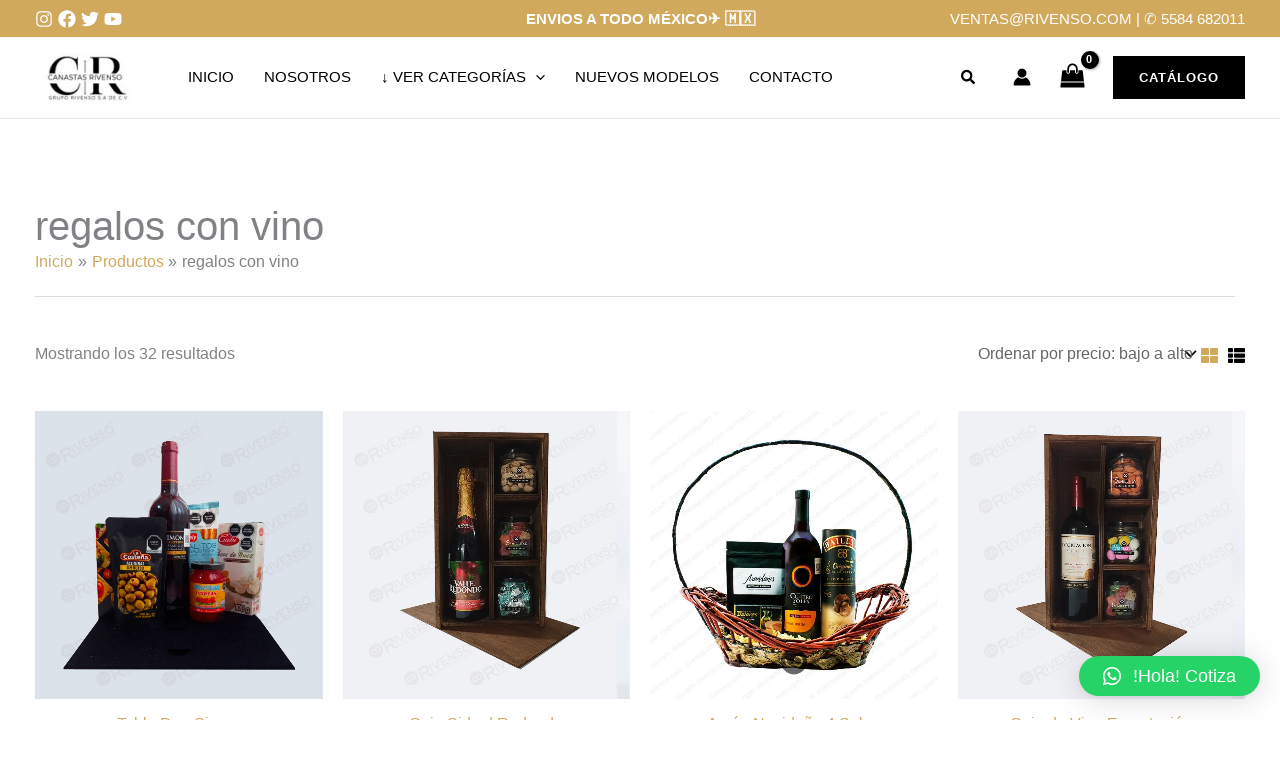

--- FILE ---
content_type: text/html; charset=UTF-8
request_url: https://rivenso.com/etiqueta-producto/regalos-con-vino/
body_size: 76659
content:
<!DOCTYPE html>
<html lang="es">
<head>
<meta charset="UTF-8">
<meta name="viewport" content="width=device-width, initial-scale=1">
	<link rel="profile" href="https://gmpg.org/xfn/11"> 
	<meta name="robots" content="index, follow, max-image-preview:large, max-snippet:-1, max-video-preview:-1">
	<style>img:is([sizes="auto" i], [sizes^="auto," i]) { contain-intrinsic-size: 3000px 1500px }</style>
	
            <script data-no-defer="1" data-ezscrex="false" data-cfasync="false" data-pagespeed-no-defer data-cookieconsent="ignore">
                var ctPublicFunctions = {"_ajax_nonce":"31fff26d29","_rest_nonce":"b0b2bee1f1","_ajax_url":"\/wp-admin\/admin-ajax.php","_rest_url":"https:\/\/rivenso.com\/wp-json\/","data__cookies_type":"native","data__ajax_type":"rest","data__bot_detector_enabled":"0","data__frontend_data_log_enabled":1,"cookiePrefix":"","wprocket_detected":false,"host_url":"rivenso.com","text__ee_click_to_select":"Click to select the whole data","text__ee_original_email":"The complete one is","text__ee_got_it":"Got it","text__ee_blocked":"Bloqueado","text__ee_cannot_connect":"Cannot connect","text__ee_cannot_decode":"Can not decode email. Unknown reason","text__ee_email_decoder":"CleanTalk email decoder","text__ee_wait_for_decoding":"The magic is on the way!","text__ee_decoding_process":"Please wait a few seconds while we decode the contact data."}
            </script>
        
            <script data-no-defer="1" data-ezscrex="false" data-cfasync="false" data-pagespeed-no-defer data-cookieconsent="ignore">
                var ctPublic = {"_ajax_nonce":"31fff26d29","settings__forms__check_internal":"1","settings__forms__check_external":"1","settings__forms__force_protection":0,"settings__forms__search_test":"1","settings__data__bot_detector_enabled":"0","settings__sfw__anti_crawler":0,"blog_home":"https:\/\/rivenso.com\/","pixel__setting":"3","pixel__enabled":true,"pixel__url":"https:\/\/moderate1-v4.cleantalk.org\/pixel\/bec30f045956f92dda1bcd801070bf95.gif?gclid=bec30f045956f92dda1bcd801070bf95","data__email_check_before_post":"1","data__email_check_exist_post":0,"data__cookies_type":"native","data__key_is_ok":true,"data__visible_fields_required":true,"wl_brandname":"Anti-Spam by CleanTalk","wl_brandname_short":"CleanTalk","ct_checkjs_key":"50d3f5cee68f1e973faf966b6eb02cca2103943460bce7569d11a698e41e9406","emailEncoderPassKey":"510fd1c183a084fe2e505c99cbd1c2eb","bot_detector_forms_excluded":"W10=","advancedCacheExists":true,"varnishCacheExists":false,"wc_ajax_add_to_cart":true}
            </script>
        
	<!-- This site is optimized with the Yoast SEO Premium plugin v26.4 (Yoast SEO v26.5) - https://yoast.com/wordpress/plugins/seo/ -->
	<title>regalos con vino | Canastas Navide&ntilde;as | Arcones Navide&ntilde;os</title>
	<link rel="canonical" href="https://rivenso.com/etiqueta-producto/regalos-con-vino/">
	<meta property="og:locale" content="es_ES">
	<meta property="og:type" content="article">
	<meta property="og:title" content="regalos con vino archivos">
	<meta property="og:url" content="https://rivenso.com/etiqueta-producto/regalos-con-vino/">
	<meta property="og:site_name" content="Canastas Navide&ntilde;as | Arcones Navide&ntilde;os">
	<meta property="og:image" content="https://rivenso.com/wp-content/uploads/2021/02/cropped-LOGO-NEGRO-.png">
	<meta property="og:image:width" content="2503">
	<meta property="og:image:height" content="493">
	<meta property="og:image:type" content="image/png">
	<meta name="twitter:card" content="summary_large_image">
	<meta name="twitter:site" content="@canastasrivenso">
	<script type="application/ld+json" class="yoast-schema-graph">{"@context":"https://schema.org","@graph":[{"@type":"CollectionPage","@id":"https://rivenso.com/etiqueta-producto/regalos-con-vino/","url":"https://rivenso.com/etiqueta-producto/regalos-con-vino/","name":"regalos con vino | Canastas Navide&ntilde;as | Arcones Navide&ntilde;os","isPartOf":{"@id":"https://rivenso.com/#website"},"primaryImageOfPage":{"@id":"https://rivenso.com/etiqueta-producto/regalos-con-vino/#primaryimage"},"image":{"@id":"https://rivenso.com/etiqueta-producto/regalos-con-vino/#primaryimage"},"thumbnailUrl":"https://rivenso.com/wp-content/uploads/2021/06/canastas-navidenas-regalos-rivenso-canastas-navidenas-economicas.png","breadcrumb":{"@id":"https://rivenso.com/etiqueta-producto/regalos-con-vino/#breadcrumb"},"inLanguage":"es"},{"@type":"ImageObject","inLanguage":"es","@id":"https://rivenso.com/etiqueta-producto/regalos-con-vino/#primaryimage","url":"https://rivenso.com/wp-content/uploads/2021/06/canastas-navidenas-regalos-rivenso-canastas-navidenas-economicas.png","contentUrl":"https://rivenso.com/wp-content/uploads/2021/06/canastas-navidenas-regalos-rivenso-canastas-navidenas-economicas.png","width":1600,"height":1600},{"@type":"BreadcrumbList","@id":"https://rivenso.com/etiqueta-producto/regalos-con-vino/#breadcrumb","itemListElement":[{"@type":"ListItem","position":1,"name":"Portada","item":"https://rivenso.com/"},{"@type":"ListItem","position":2,"name":"regalos con vino"}]},{"@type":"WebSite","@id":"https://rivenso.com/#website","url":"https://rivenso.com/","name":"Canastas Navide&ntilde;as - Arcones Rivenso","description":"Canastas Navide&ntilde;as - Arcones Rivenso","publisher":{"@id":"https://rivenso.com/#organization"},"alternateName":"Canastas Navide&ntilde;as - Arcones Rivenso","potentialAction":[{"@type":"SearchAction","target":{"@type":"EntryPoint","urlTemplate":"https://rivenso.com/?s={search_term_string}"},"query-input":{"@type":"PropertyValueSpecification","valueRequired":true,"valueName":"search_term_string"}}],"inLanguage":"es"},{"@type":"Organization","@id":"https://rivenso.com/#organization","name":"Canastas Navide&ntilde;as - Arcones Rivenso","alternateName":"Canastas Navide&ntilde;as - Arcones Rivenso","url":"https://rivenso.com/","logo":{"@type":"ImageObject","inLanguage":"es","@id":"https://rivenso.com/#/schema/logo/image/","url":"https://rivenso.com/wp-content/uploads/2025/11/CANASTAS-RIVENSO-2-scaled.jpg","contentUrl":"https://rivenso.com/wp-content/uploads/2025/11/CANASTAS-RIVENSO-2-scaled.jpg","width":2560,"height":1246,"caption":"Canastas Navide&ntilde;as - Arcones Rivenso"},"image":{"@id":"https://rivenso.com/#/schema/logo/image/"},"sameAs":["https://www.facebook.com/canastasnavidenasmexico/","https://x.com/canastasrivenso","https://www.pinterest.de/canastasnavidenas/","https://www.tiktok.com/@canastasnavidenas"],"email":"ventas@rivenso.com","telephone":"5584682011","legalName":"Canastas Navide&ntilde;as - Arcones Rivenso"}]}</script>
	<!-- / Yoast SEO Premium plugin. -->


<link rel="dns-prefetch" href="//www.googletagmanager.com">
<link rel="alternate" type="application/rss+xml" title="Canastas Navide&ntilde;as | Arcones Navide&ntilde;os &raquo; Feed" href="https://rivenso.com/feed/">
<link rel="alternate" type="application/rss+xml" title="Canastas Navide&ntilde;as | Arcones Navide&ntilde;os &raquo; Feed de los comentarios" href="https://rivenso.com/comments/feed/">
<link rel="alternate" type="application/rss+xml" title="Canastas Navide&ntilde;as | Arcones Navide&ntilde;os &raquo; regalos con vino Etiqueta Feed" href="https://rivenso.com/etiqueta-producto/regalos-con-vino/feed/">
<script>
window._wpemojiSettings = {"baseUrl":"https:\/\/s.w.org\/images\/core\/emoji\/16.0.1\/72x72\/","ext":".png","svgUrl":"https:\/\/s.w.org\/images\/core\/emoji\/16.0.1\/svg\/","svgExt":".svg","source":{"concatemoji":"https:\/\/rivenso.com\/wp-includes\/js\/wp-emoji-release.min.js?ver=6.8.3"}};
/*! This file is auto-generated */
!function(s,n){var o,i,e;function c(e){try{var t={supportTests:e,timestamp:(new Date).valueOf()};sessionStorage.setItem(o,JSON.stringify(t))}catch(e){}}function p(e,t,n){e.clearRect(0,0,e.canvas.width,e.canvas.height),e.fillText(t,0,0);var t=new Uint32Array(e.getImageData(0,0,e.canvas.width,e.canvas.height).data),a=(e.clearRect(0,0,e.canvas.width,e.canvas.height),e.fillText(n,0,0),new Uint32Array(e.getImageData(0,0,e.canvas.width,e.canvas.height).data));return t.every(function(e,t){return e===a[t]})}function u(e,t){e.clearRect(0,0,e.canvas.width,e.canvas.height),e.fillText(t,0,0);for(var n=e.getImageData(16,16,1,1),a=0;a<n.data.length;a++)if(0!==n.data[a])return!1;return!0}function f(e,t,n,a){switch(t){case"flag":return n(e,"\ud83c\udff3\ufe0f\u200d\u26a7\ufe0f","\ud83c\udff3\ufe0f\u200b\u26a7\ufe0f")?!1:!n(e,"\ud83c\udde8\ud83c\uddf6","\ud83c\udde8\u200b\ud83c\uddf6")&&!n(e,"\ud83c\udff4\udb40\udc67\udb40\udc62\udb40\udc65\udb40\udc6e\udb40\udc67\udb40\udc7f","\ud83c\udff4\u200b\udb40\udc67\u200b\udb40\udc62\u200b\udb40\udc65\u200b\udb40\udc6e\u200b\udb40\udc67\u200b\udb40\udc7f");case"emoji":return!a(e,"\ud83e\udedf")}return!1}function g(e,t,n,a){var r="undefined"!=typeof WorkerGlobalScope&&self instanceof WorkerGlobalScope?new OffscreenCanvas(300,150):s.createElement("canvas"),o=r.getContext("2d",{willReadFrequently:!0}),i=(o.textBaseline="top",o.font="600 32px Arial",{});return e.forEach(function(e){i[e]=t(o,e,n,a)}),i}function t(e){var t=s.createElement("script");t.src=e,t.defer=!0,s.head.appendChild(t)}"undefined"!=typeof Promise&&(o="wpEmojiSettingsSupports",i=["flag","emoji"],n.supports={everything:!0,everythingExceptFlag:!0},e=new Promise(function(e){s.addEventListener("DOMContentLoaded",e,{once:!0})}),new Promise(function(t){var n=function(){try{var e=JSON.parse(sessionStorage.getItem(o));if("object"==typeof e&&"number"==typeof e.timestamp&&(new Date).valueOf()<e.timestamp+604800&&"object"==typeof e.supportTests)return e.supportTests}catch(e){}return null}();if(!n){if("undefined"!=typeof Worker&&"undefined"!=typeof OffscreenCanvas&&"undefined"!=typeof URL&&URL.createObjectURL&&"undefined"!=typeof Blob)try{var e="postMessage("+g.toString()+"("+[JSON.stringify(i),f.toString(),p.toString(),u.toString()].join(",")+"));",a=new Blob([e],{type:"text/javascript"}),r=new Worker(URL.createObjectURL(a),{name:"wpTestEmojiSupports"});return void(r.onmessage=function(e){c(n=e.data),r.terminate(),t(n)})}catch(e){}c(n=g(i,f,p,u))}t(n)}).then(function(e){for(var t in e)n.supports[t]=e[t],n.supports.everything=n.supports.everything&&n.supports[t],"flag"!==t&&(n.supports.everythingExceptFlag=n.supports.everythingExceptFlag&&n.supports[t]);n.supports.everythingExceptFlag=n.supports.everythingExceptFlag&&!n.supports.flag,n.DOMReady=!1,n.readyCallback=function(){n.DOMReady=!0}}).then(function(){return e}).then(function(){var e;n.supports.everything||(n.readyCallback(),(e=n.source||{}).concatemoji?t(e.concatemoji):e.wpemoji&&e.twemoji&&(t(e.twemoji),t(e.wpemoji)))}))}((window,document),window._wpemojiSettings);
</script>
<link rel="stylesheet" id="astra-theme-css-css" href="https://rivenso.com/wp-content/themes/astra/assets/css/minified/main.min.css?ver=4.11.15" media="all">
<link rel="stylesheet" id="astra-theme-dynamic-css" href="https://rivenso.com/wp-content/uploads/astra/astra-theme-dynamic-css-product_tag-188.css?ver=1768544137" media="all">
<style id="wp-emoji-styles-inline-css">

	img.wp-smiley, img.emoji {
		display: inline !important;
		border: none !important;
		box-shadow: none !important;
		height: 1em !important;
		width: 1em !important;
		margin: 0 0.07em !important;
		vertical-align: -0.1em !important;
		background: none !important;
		padding: 0 !important;
	}
</style>
<link rel="stylesheet" id="wp-block-library-css" href="https://rivenso.com/wp-includes/css/dist/block-library/style.min.css?ver=6.8.3" media="all">
<style id="filebird-block-filebird-gallery-style-inline-css">
ul.filebird-block-filebird-gallery{margin:auto!important;padding:0!important;width:100%}ul.filebird-block-filebird-gallery.layout-grid{display:grid;grid-gap:20px;align-items:stretch;grid-template-columns:repeat(var(--columns),1fr);justify-items:stretch}ul.filebird-block-filebird-gallery.layout-grid li img{border:1px solid #ccc;box-shadow:2px 2px 6px 0 rgba(0,0,0,.3);height:100%;max-width:100%;-o-object-fit:cover;object-fit:cover;width:100%}ul.filebird-block-filebird-gallery.layout-masonry{-moz-column-count:var(--columns);-moz-column-gap:var(--space);column-gap:var(--space);-moz-column-width:var(--min-width);columns:var(--min-width) var(--columns);display:block;overflow:auto}ul.filebird-block-filebird-gallery.layout-masonry li{margin-bottom:var(--space)}ul.filebird-block-filebird-gallery li{list-style:none}ul.filebird-block-filebird-gallery li figure{height:100%;margin:0;padding:0;position:relative;width:100%}ul.filebird-block-filebird-gallery li figure figcaption{background:linear-gradient(0deg,rgba(0,0,0,.7),rgba(0,0,0,.3) 70%,transparent);bottom:0;box-sizing:border-box;color:#fff;font-size:.8em;margin:0;max-height:100%;overflow:auto;padding:3em .77em .7em;position:absolute;text-align:center;width:100%;z-index:2}ul.filebird-block-filebird-gallery li figure figcaption a{color:inherit}

</style>
<style id="global-styles-inline-css">
:root{--wp--preset--aspect-ratio--square: 1;--wp--preset--aspect-ratio--4-3: 4/3;--wp--preset--aspect-ratio--3-4: 3/4;--wp--preset--aspect-ratio--3-2: 3/2;--wp--preset--aspect-ratio--2-3: 2/3;--wp--preset--aspect-ratio--16-9: 16/9;--wp--preset--aspect-ratio--9-16: 9/16;--wp--preset--color--black: #000000;--wp--preset--color--cyan-bluish-gray: #abb8c3;--wp--preset--color--white: #ffffff;--wp--preset--color--pale-pink: #f78da7;--wp--preset--color--vivid-red: #cf2e2e;--wp--preset--color--luminous-vivid-orange: #ff6900;--wp--preset--color--luminous-vivid-amber: #fcb900;--wp--preset--color--light-green-cyan: #7bdcb5;--wp--preset--color--vivid-green-cyan: #00d084;--wp--preset--color--pale-cyan-blue: #8ed1fc;--wp--preset--color--vivid-cyan-blue: #0693e3;--wp--preset--color--vivid-purple: #9b51e0;--wp--preset--color--ast-global-color-0: var(--ast-global-color-0);--wp--preset--color--ast-global-color-1: var(--ast-global-color-1);--wp--preset--color--ast-global-color-2: var(--ast-global-color-2);--wp--preset--color--ast-global-color-3: var(--ast-global-color-3);--wp--preset--color--ast-global-color-4: var(--ast-global-color-4);--wp--preset--color--ast-global-color-5: var(--ast-global-color-5);--wp--preset--color--ast-global-color-6: var(--ast-global-color-6);--wp--preset--color--ast-global-color-7: var(--ast-global-color-7);--wp--preset--color--ast-global-color-8: var(--ast-global-color-8);--wp--preset--gradient--vivid-cyan-blue-to-vivid-purple: linear-gradient(135deg,rgba(6,147,227,1) 0%,rgb(155,81,224) 100%);--wp--preset--gradient--light-green-cyan-to-vivid-green-cyan: linear-gradient(135deg,rgb(122,220,180) 0%,rgb(0,208,130) 100%);--wp--preset--gradient--luminous-vivid-amber-to-luminous-vivid-orange: linear-gradient(135deg,rgba(252,185,0,1) 0%,rgba(255,105,0,1) 100%);--wp--preset--gradient--luminous-vivid-orange-to-vivid-red: linear-gradient(135deg,rgba(255,105,0,1) 0%,rgb(207,46,46) 100%);--wp--preset--gradient--very-light-gray-to-cyan-bluish-gray: linear-gradient(135deg,rgb(238,238,238) 0%,rgb(169,184,195) 100%);--wp--preset--gradient--cool-to-warm-spectrum: linear-gradient(135deg,rgb(74,234,220) 0%,rgb(151,120,209) 20%,rgb(207,42,186) 40%,rgb(238,44,130) 60%,rgb(251,105,98) 80%,rgb(254,248,76) 100%);--wp--preset--gradient--blush-light-purple: linear-gradient(135deg,rgb(255,206,236) 0%,rgb(152,150,240) 100%);--wp--preset--gradient--blush-bordeaux: linear-gradient(135deg,rgb(254,205,165) 0%,rgb(254,45,45) 50%,rgb(107,0,62) 100%);--wp--preset--gradient--luminous-dusk: linear-gradient(135deg,rgb(255,203,112) 0%,rgb(199,81,192) 50%,rgb(65,88,208) 100%);--wp--preset--gradient--pale-ocean: linear-gradient(135deg,rgb(255,245,203) 0%,rgb(182,227,212) 50%,rgb(51,167,181) 100%);--wp--preset--gradient--electric-grass: linear-gradient(135deg,rgb(202,248,128) 0%,rgb(113,206,126) 100%);--wp--preset--gradient--midnight: linear-gradient(135deg,rgb(2,3,129) 0%,rgb(40,116,252) 100%);--wp--preset--font-size--small: 13px;--wp--preset--font-size--medium: 20px;--wp--preset--font-size--large: 36px;--wp--preset--font-size--x-large: 42px;--wp--preset--spacing--20: 0.44rem;--wp--preset--spacing--30: 0.67rem;--wp--preset--spacing--40: 1rem;--wp--preset--spacing--50: 1.5rem;--wp--preset--spacing--60: 2.25rem;--wp--preset--spacing--70: 3.38rem;--wp--preset--spacing--80: 5.06rem;--wp--preset--shadow--natural: 6px 6px 9px rgba(0, 0, 0, 0.2);--wp--preset--shadow--deep: 12px 12px 50px rgba(0, 0, 0, 0.4);--wp--preset--shadow--sharp: 6px 6px 0px rgba(0, 0, 0, 0.2);--wp--preset--shadow--outlined: 6px 6px 0px -3px rgba(255, 255, 255, 1), 6px 6px rgba(0, 0, 0, 1);--wp--preset--shadow--crisp: 6px 6px 0px rgba(0, 0, 0, 1);}:root { --wp--style--global--content-size: var(--wp--custom--ast-content-width-size);--wp--style--global--wide-size: var(--wp--custom--ast-wide-width-size); }:where(body) { margin: 0; }.wp-site-blocks > .alignleft { float: left; margin-right: 2em; }.wp-site-blocks > .alignright { float: right; margin-left: 2em; }.wp-site-blocks > .aligncenter { justify-content: center; margin-left: auto; margin-right: auto; }:where(.wp-site-blocks) > * { margin-block-start: 24px; margin-block-end: 0; }:where(.wp-site-blocks) > :first-child { margin-block-start: 0; }:where(.wp-site-blocks) > :last-child { margin-block-end: 0; }:root { --wp--style--block-gap: 24px; }:root :where(.is-layout-flow) > :first-child{margin-block-start: 0;}:root :where(.is-layout-flow) > :last-child{margin-block-end: 0;}:root :where(.is-layout-flow) > *{margin-block-start: 24px;margin-block-end: 0;}:root :where(.is-layout-constrained) > :first-child{margin-block-start: 0;}:root :where(.is-layout-constrained) > :last-child{margin-block-end: 0;}:root :where(.is-layout-constrained) > *{margin-block-start: 24px;margin-block-end: 0;}:root :where(.is-layout-flex){gap: 24px;}:root :where(.is-layout-grid){gap: 24px;}.is-layout-flow > .alignleft{float: left;margin-inline-start: 0;margin-inline-end: 2em;}.is-layout-flow > .alignright{float: right;margin-inline-start: 2em;margin-inline-end: 0;}.is-layout-flow > .aligncenter{margin-left: auto !important;margin-right: auto !important;}.is-layout-constrained > .alignleft{float: left;margin-inline-start: 0;margin-inline-end: 2em;}.is-layout-constrained > .alignright{float: right;margin-inline-start: 2em;margin-inline-end: 0;}.is-layout-constrained > .aligncenter{margin-left: auto !important;margin-right: auto !important;}.is-layout-constrained > :where(:not(.alignleft):not(.alignright):not(.alignfull)){max-width: var(--wp--style--global--content-size);margin-left: auto !important;margin-right: auto !important;}.is-layout-constrained > .alignwide{max-width: var(--wp--style--global--wide-size);}body .is-layout-flex{display: flex;}.is-layout-flex{flex-wrap: wrap;align-items: center;}.is-layout-flex > :is(*, div){margin: 0;}body .is-layout-grid{display: grid;}.is-layout-grid > :is(*, div){margin: 0;}body{padding-top: 0px;padding-right: 0px;padding-bottom: 0px;padding-left: 0px;}a:where(:not(.wp-element-button)){text-decoration: none;}:root :where(.wp-element-button, .wp-block-button__link){background-color: #32373c;border-width: 0;color: #fff;font-family: inherit;font-size: inherit;line-height: inherit;padding: calc(0.667em + 2px) calc(1.333em + 2px);text-decoration: none;}.has-black-color{color: var(--wp--preset--color--black) !important;}.has-cyan-bluish-gray-color{color: var(--wp--preset--color--cyan-bluish-gray) !important;}.has-white-color{color: var(--wp--preset--color--white) !important;}.has-pale-pink-color{color: var(--wp--preset--color--pale-pink) !important;}.has-vivid-red-color{color: var(--wp--preset--color--vivid-red) !important;}.has-luminous-vivid-orange-color{color: var(--wp--preset--color--luminous-vivid-orange) !important;}.has-luminous-vivid-amber-color{color: var(--wp--preset--color--luminous-vivid-amber) !important;}.has-light-green-cyan-color{color: var(--wp--preset--color--light-green-cyan) !important;}.has-vivid-green-cyan-color{color: var(--wp--preset--color--vivid-green-cyan) !important;}.has-pale-cyan-blue-color{color: var(--wp--preset--color--pale-cyan-blue) !important;}.has-vivid-cyan-blue-color{color: var(--wp--preset--color--vivid-cyan-blue) !important;}.has-vivid-purple-color{color: var(--wp--preset--color--vivid-purple) !important;}.has-ast-global-color-0-color{color: var(--wp--preset--color--ast-global-color-0) !important;}.has-ast-global-color-1-color{color: var(--wp--preset--color--ast-global-color-1) !important;}.has-ast-global-color-2-color{color: var(--wp--preset--color--ast-global-color-2) !important;}.has-ast-global-color-3-color{color: var(--wp--preset--color--ast-global-color-3) !important;}.has-ast-global-color-4-color{color: var(--wp--preset--color--ast-global-color-4) !important;}.has-ast-global-color-5-color{color: var(--wp--preset--color--ast-global-color-5) !important;}.has-ast-global-color-6-color{color: var(--wp--preset--color--ast-global-color-6) !important;}.has-ast-global-color-7-color{color: var(--wp--preset--color--ast-global-color-7) !important;}.has-ast-global-color-8-color{color: var(--wp--preset--color--ast-global-color-8) !important;}.has-black-background-color{background-color: var(--wp--preset--color--black) !important;}.has-cyan-bluish-gray-background-color{background-color: var(--wp--preset--color--cyan-bluish-gray) !important;}.has-white-background-color{background-color: var(--wp--preset--color--white) !important;}.has-pale-pink-background-color{background-color: var(--wp--preset--color--pale-pink) !important;}.has-vivid-red-background-color{background-color: var(--wp--preset--color--vivid-red) !important;}.has-luminous-vivid-orange-background-color{background-color: var(--wp--preset--color--luminous-vivid-orange) !important;}.has-luminous-vivid-amber-background-color{background-color: var(--wp--preset--color--luminous-vivid-amber) !important;}.has-light-green-cyan-background-color{background-color: var(--wp--preset--color--light-green-cyan) !important;}.has-vivid-green-cyan-background-color{background-color: var(--wp--preset--color--vivid-green-cyan) !important;}.has-pale-cyan-blue-background-color{background-color: var(--wp--preset--color--pale-cyan-blue) !important;}.has-vivid-cyan-blue-background-color{background-color: var(--wp--preset--color--vivid-cyan-blue) !important;}.has-vivid-purple-background-color{background-color: var(--wp--preset--color--vivid-purple) !important;}.has-ast-global-color-0-background-color{background-color: var(--wp--preset--color--ast-global-color-0) !important;}.has-ast-global-color-1-background-color{background-color: var(--wp--preset--color--ast-global-color-1) !important;}.has-ast-global-color-2-background-color{background-color: var(--wp--preset--color--ast-global-color-2) !important;}.has-ast-global-color-3-background-color{background-color: var(--wp--preset--color--ast-global-color-3) !important;}.has-ast-global-color-4-background-color{background-color: var(--wp--preset--color--ast-global-color-4) !important;}.has-ast-global-color-5-background-color{background-color: var(--wp--preset--color--ast-global-color-5) !important;}.has-ast-global-color-6-background-color{background-color: var(--wp--preset--color--ast-global-color-6) !important;}.has-ast-global-color-7-background-color{background-color: var(--wp--preset--color--ast-global-color-7) !important;}.has-ast-global-color-8-background-color{background-color: var(--wp--preset--color--ast-global-color-8) !important;}.has-black-border-color{border-color: var(--wp--preset--color--black) !important;}.has-cyan-bluish-gray-border-color{border-color: var(--wp--preset--color--cyan-bluish-gray) !important;}.has-white-border-color{border-color: var(--wp--preset--color--white) !important;}.has-pale-pink-border-color{border-color: var(--wp--preset--color--pale-pink) !important;}.has-vivid-red-border-color{border-color: var(--wp--preset--color--vivid-red) !important;}.has-luminous-vivid-orange-border-color{border-color: var(--wp--preset--color--luminous-vivid-orange) !important;}.has-luminous-vivid-amber-border-color{border-color: var(--wp--preset--color--luminous-vivid-amber) !important;}.has-light-green-cyan-border-color{border-color: var(--wp--preset--color--light-green-cyan) !important;}.has-vivid-green-cyan-border-color{border-color: var(--wp--preset--color--vivid-green-cyan) !important;}.has-pale-cyan-blue-border-color{border-color: var(--wp--preset--color--pale-cyan-blue) !important;}.has-vivid-cyan-blue-border-color{border-color: var(--wp--preset--color--vivid-cyan-blue) !important;}.has-vivid-purple-border-color{border-color: var(--wp--preset--color--vivid-purple) !important;}.has-ast-global-color-0-border-color{border-color: var(--wp--preset--color--ast-global-color-0) !important;}.has-ast-global-color-1-border-color{border-color: var(--wp--preset--color--ast-global-color-1) !important;}.has-ast-global-color-2-border-color{border-color: var(--wp--preset--color--ast-global-color-2) !important;}.has-ast-global-color-3-border-color{border-color: var(--wp--preset--color--ast-global-color-3) !important;}.has-ast-global-color-4-border-color{border-color: var(--wp--preset--color--ast-global-color-4) !important;}.has-ast-global-color-5-border-color{border-color: var(--wp--preset--color--ast-global-color-5) !important;}.has-ast-global-color-6-border-color{border-color: var(--wp--preset--color--ast-global-color-6) !important;}.has-ast-global-color-7-border-color{border-color: var(--wp--preset--color--ast-global-color-7) !important;}.has-ast-global-color-8-border-color{border-color: var(--wp--preset--color--ast-global-color-8) !important;}.has-vivid-cyan-blue-to-vivid-purple-gradient-background{background: var(--wp--preset--gradient--vivid-cyan-blue-to-vivid-purple) !important;}.has-light-green-cyan-to-vivid-green-cyan-gradient-background{background: var(--wp--preset--gradient--light-green-cyan-to-vivid-green-cyan) !important;}.has-luminous-vivid-amber-to-luminous-vivid-orange-gradient-background{background: var(--wp--preset--gradient--luminous-vivid-amber-to-luminous-vivid-orange) !important;}.has-luminous-vivid-orange-to-vivid-red-gradient-background{background: var(--wp--preset--gradient--luminous-vivid-orange-to-vivid-red) !important;}.has-very-light-gray-to-cyan-bluish-gray-gradient-background{background: var(--wp--preset--gradient--very-light-gray-to-cyan-bluish-gray) !important;}.has-cool-to-warm-spectrum-gradient-background{background: var(--wp--preset--gradient--cool-to-warm-spectrum) !important;}.has-blush-light-purple-gradient-background{background: var(--wp--preset--gradient--blush-light-purple) !important;}.has-blush-bordeaux-gradient-background{background: var(--wp--preset--gradient--blush-bordeaux) !important;}.has-luminous-dusk-gradient-background{background: var(--wp--preset--gradient--luminous-dusk) !important;}.has-pale-ocean-gradient-background{background: var(--wp--preset--gradient--pale-ocean) !important;}.has-electric-grass-gradient-background{background: var(--wp--preset--gradient--electric-grass) !important;}.has-midnight-gradient-background{background: var(--wp--preset--gradient--midnight) !important;}.has-small-font-size{font-size: var(--wp--preset--font-size--small) !important;}.has-medium-font-size{font-size: var(--wp--preset--font-size--medium) !important;}.has-large-font-size{font-size: var(--wp--preset--font-size--large) !important;}.has-x-large-font-size{font-size: var(--wp--preset--font-size--x-large) !important;}
:root :where(.wp-block-pullquote){font-size: 1.5em;line-height: 1.6;}
</style>
<link rel="stylesheet" id="cleantalk-public-css-css" href="https://rivenso.com/wp-content/plugins/cleantalk-spam-protect/css/cleantalk-public.min.css?ver=6.67_1761869192" media="all">
<link rel="stylesheet" id="cleantalk-email-decoder-css-css" href="https://rivenso.com/wp-content/plugins/cleantalk-spam-protect/css/cleantalk-email-decoder.min.css?ver=6.67_1761869192" media="all">
<link rel="stylesheet" id="woocommerce-layout-css" href="https://rivenso.com/wp-content/themes/astra/assets/css/minified/compatibility/woocommerce/woocommerce-layout-grid.min.css?ver=4.11.15" media="all">
<link rel="stylesheet" id="woocommerce-smallscreen-css" href="https://rivenso.com/wp-content/themes/astra/assets/css/minified/compatibility/woocommerce/woocommerce-smallscreen-grid.min.css?ver=4.11.15" media="only screen and (max-width: 921px)">
<link rel="stylesheet" id="woocommerce-general-css" href="https://rivenso.com/wp-content/themes/astra/assets/css/minified/compatibility/woocommerce/woocommerce-grid.min.css?ver=4.11.15" media="all">
<style id="woocommerce-general-inline-css">
#customer_details h3:not(.elementor-widget-woocommerce-checkout-page h3){font-size:1.2rem;padding:20px 0 14px;margin:0 0 20px;border-bottom:1px solid var(--ast-border-color);font-weight:700;}form #order_review_heading:not(.elementor-widget-woocommerce-checkout-page #order_review_heading){border-width:2px 2px 0 2px;border-style:solid;font-size:1.2rem;margin:0;padding:1.5em 1.5em 1em;border-color:var(--ast-border-color);font-weight:700;}.woocommerce-Address h3, .cart-collaterals h2{font-size:1.2rem;padding:.7em 1em;}.woocommerce-cart .cart-collaterals .cart_totals>h2{font-weight:700;}form #order_review:not(.elementor-widget-woocommerce-checkout-page #order_review){padding:0 2em;border-width:0 2px 2px;border-style:solid;border-color:var(--ast-border-color);}ul#shipping_method li:not(.elementor-widget-woocommerce-cart #shipping_method li){margin:0;padding:0.25em 0 0.25em 22px;text-indent:-22px;list-style:none outside;}.woocommerce span.onsale, .wc-block-grid__product .wc-block-grid__product-onsale{background-color:var(--ast-global-color-0);color:#000000;}.woocommerce-message, .woocommerce-info{border-top-color:var(--ast-global-color-0);}.woocommerce-message::before,.woocommerce-info::before{color:var(--ast-global-color-0);}.woocommerce ul.products li.product .price, .woocommerce div.product p.price, .woocommerce div.product span.price, .widget_layered_nav_filters ul li.chosen a, .woocommerce-page ul.products li.product .ast-woo-product-category, .wc-layered-nav-rating a{color:var(--ast-global-color-3);}.woocommerce nav.woocommerce-pagination ul,.woocommerce nav.woocommerce-pagination ul li{border-color:var(--ast-global-color-0);}.woocommerce nav.woocommerce-pagination ul li a:focus, .woocommerce nav.woocommerce-pagination ul li a:hover, .woocommerce nav.woocommerce-pagination ul li span.current{background:var(--ast-global-color-0);color:#ffffff;}.woocommerce-MyAccount-navigation-link.is-active a{color:var(--ast-global-color-0);}.woocommerce .widget_price_filter .ui-slider .ui-slider-range, .woocommerce .widget_price_filter .ui-slider .ui-slider-handle{background-color:var(--ast-global-color-0);}.woocommerce .star-rating, .woocommerce .comment-form-rating .stars a, .woocommerce .star-rating::before{color:var(--ast-global-color-3);}.woocommerce div.product .woocommerce-tabs ul.tabs li.active:before,  .woocommerce div.ast-product-tabs-layout-vertical .woocommerce-tabs ul.tabs li:hover::before{background:var(--ast-global-color-0);}.woocommerce[class*="rel-up-columns-"] .site-main div.product .related.products ul.products li.product, .woocommerce-page .site-main ul.products li.product{width:100%;}.woocommerce ul.product-categories > li ul li{position:relative;}.woocommerce ul.product-categories > li ul li:before{content:"";border-width:1px 1px 0 0;border-style:solid;display:inline-block;width:6px;height:6px;position:absolute;top:50%;margin-top:-2px;-webkit-transform:rotate(45deg);transform:rotate(45deg);}.woocommerce ul.product-categories > li ul li a{margin-left:15px;}.ast-icon-shopping-cart svg{height:.82em;}.ast-icon-shopping-bag svg{height:1em;width:1em;}.ast-icon-shopping-basket svg{height:1.15em;width:1.2em;}.ast-site-header-cart.ast-menu-cart-outline .ast-addon-cart-wrap, .ast-site-header-cart.ast-menu-cart-fill .ast-addon-cart-wrap {line-height:1;}.ast-site-header-cart.ast-menu-cart-fill i.astra-icon{ font-size:1.1em;}li.woocommerce-custom-menu-item .ast-site-header-cart i.astra-icon:after{ padding-left:2px;}.ast-hfb-header .ast-addon-cart-wrap{ padding:0.4em;}.ast-header-break-point.ast-header-custom-item-outside .ast-woo-header-cart-info-wrap{ display:none;}.ast-site-header-cart i.astra-icon:after{ background:var(--ast-global-color-3);}.ast-separate-container .ast-woocommerce-container{padding:3em;}@media (min-width:545px) and (max-width:921px){.woocommerce.tablet-columns-3 ul.products li.product, .woocommerce-page.tablet-columns-3 ul.products:not(.elementor-grid){grid-template-columns:repeat(3, minmax(0, 1fr));}}@media (min-width:922px){.woocommerce form.checkout_coupon{width:50%;}}@media (max-width:921px){.ast-header-break-point.ast-woocommerce-cart-menu .header-main-layout-1.ast-mobile-header-stack.ast-no-menu-items .ast-site-header-cart, .ast-header-break-point.ast-woocommerce-cart-menu .header-main-layout-3.ast-mobile-header-stack.ast-no-menu-items .ast-site-header-cart{padding-right:0;padding-left:0;}.ast-header-break-point.ast-woocommerce-cart-menu .header-main-layout-1.ast-mobile-header-stack .main-header-bar{text-align:center;}.ast-header-break-point.ast-woocommerce-cart-menu .header-main-layout-1.ast-mobile-header-stack .ast-site-header-cart, .ast-header-break-point.ast-woocommerce-cart-menu .header-main-layout-1.ast-mobile-header-stack .ast-mobile-menu-buttons{display:inline-block;}.ast-header-break-point.ast-woocommerce-cart-menu .header-main-layout-2.ast-mobile-header-inline .site-branding{flex:auto;}.ast-header-break-point.ast-woocommerce-cart-menu .header-main-layout-3.ast-mobile-header-stack .site-branding{flex:0 0 100%;}.ast-header-break-point.ast-woocommerce-cart-menu .header-main-layout-3.ast-mobile-header-stack .main-header-container{display:flex;justify-content:center;}.woocommerce-cart .woocommerce-shipping-calculator .button{width:100%;}.woocommerce div.product div.images, .woocommerce div.product div.summary, .woocommerce #content div.product div.images, .woocommerce #content div.product div.summary, .woocommerce-page div.product div.images, .woocommerce-page div.product div.summary, .woocommerce-page #content div.product div.images, .woocommerce-page #content div.product div.summary{float:none;width:100%;}.woocommerce-cart table.cart td.actions .ast-return-to-shop{display:block;text-align:center;margin-top:1em;}.ast-container .woocommerce ul.products:not(.elementor-grid), .woocommerce-page ul.products:not(.elementor-grid), .woocommerce.tablet-columns-3 ul.products:not(.elementor-grid){grid-template-columns:repeat(3, minmax(0, 1fr));}.woocommerce[class*="tablet-columns-"] .site-main div.product .related.products ul.products li.product{width:100%;}}@media (max-width:544px){.ast-separate-container .ast-woocommerce-container{padding:.54em 1em 1.33333em;}.woocommerce-message, .woocommerce-error, .woocommerce-info{display:flex;flex-wrap:wrap;}.woocommerce-message a.button, .woocommerce-error a.button, .woocommerce-info a.button{order:1;margin-top:.5em;}.woocommerce .woocommerce-ordering, .woocommerce-page .woocommerce-ordering{float:none;margin-bottom:2em;}.woocommerce table.cart td.actions .button, .woocommerce #content table.cart td.actions .button, .woocommerce-page table.cart td.actions .button, .woocommerce-page #content table.cart td.actions .button{padding-left:1em;padding-right:1em;}.woocommerce #content table.cart .button, .woocommerce-page #content table.cart .button{width:100%;}.woocommerce #content table.cart td.actions .coupon, .woocommerce-page #content table.cart td.actions .coupon{float:none;}.woocommerce #content table.cart td.actions .coupon .button, .woocommerce-page #content table.cart td.actions .coupon .button{flex:1;}.woocommerce #content div.product .woocommerce-tabs ul.tabs li a, .woocommerce-page #content div.product .woocommerce-tabs ul.tabs li a{display:block;}.ast-container .woocommerce ul.products:not(.elementor-grid), .woocommerce-page ul.products:not(.elementor-grid), .woocommerce.mobile-columns-2 ul.products:not(.elementor-grid), .woocommerce-page.mobile-columns-2 ul.products:not(.elementor-grid){grid-template-columns:repeat(2, minmax(0, 1fr));}.woocommerce.mobile-rel-up-columns-2 ul.products::not(.elementor-grid){grid-template-columns:repeat(2, minmax(0, 1fr));}}@media (max-width:544px){.woocommerce ul.products a.button.loading::after, .woocommerce-page ul.products a.button.loading::after{display:inline-block;margin-left:5px;position:initial;}.woocommerce.mobile-columns-1 .site-main ul.products li.product:nth-child(n), .woocommerce-page.mobile-columns-1 .site-main ul.products li.product:nth-child(n){margin-right:0;}.woocommerce #content div.product .woocommerce-tabs ul.tabs li, .woocommerce-page #content div.product .woocommerce-tabs ul.tabs li{display:block;margin-right:0;}}@media (min-width:922px){.ast-woo-shop-archive .site-content > .ast-container{max-width:1250px;}}@media (min-width:922px){.woocommerce #content .ast-woocommerce-container div.product div.images, .woocommerce .ast-woocommerce-container div.product div.images, .woocommerce-page #content .ast-woocommerce-container div.product div.images, .woocommerce-page .ast-woocommerce-container div.product div.images{width:50%;}.woocommerce #content .ast-woocommerce-container div.product div.summary, .woocommerce .ast-woocommerce-container div.product div.summary, .woocommerce-page #content .ast-woocommerce-container div.product div.summary, .woocommerce-page .ast-woocommerce-container div.product div.summary{width:46%;}.woocommerce.woocommerce-checkout form #customer_details.col2-set .col-1, .woocommerce.woocommerce-checkout form #customer_details.col2-set .col-2, .woocommerce-page.woocommerce-checkout form #customer_details.col2-set .col-1, .woocommerce-page.woocommerce-checkout form #customer_details.col2-set .col-2{float:none;width:auto;}}.summary .price{display:inline-block;}.ast-shipping-text{display:inline;}.widget_product_search button{flex:0 0 auto;padding:10px 20px;}@media (min-width:922px){.woocommerce.woocommerce-checkout form #customer_details.col2-set, .woocommerce-page.woocommerce-checkout form #customer_details.col2-set{width:55%;float:left;margin-right:4.347826087%;}.woocommerce.woocommerce-checkout form #order_review, .woocommerce.woocommerce-checkout form #order_review_heading, .woocommerce-page.woocommerce-checkout form #order_review, .woocommerce-page.woocommerce-checkout form #order_review_heading{width:40%;float:right;margin-right:0;clear:right;}}.woocommerce div.product form.cart .button.single_add_to_cart_button{width:70%;}@media (max-width:544px){.woocommerce div.product form.cart .button.single_add_to_cart_button{width:48%;}}select, .select2-container .select2-selection--single{background-image:url("data:image/svg+xml,%3Csvg class='ast-arrow-svg' xmlns='http://www.w3.org/2000/svg' xmlns:xlink='http://www.w3.org/1999/xlink' version='1.1' x='0px' y='0px' width='26px' height='16.043px' fill='%23000000' viewBox='57 35.171 26 16.043' enable-background='new 57 35.171 26 16.043' xml:space='preserve' %3E%3Cpath d='M57.5,38.193l12.5,12.5l12.5-12.5l-2.5-2.5l-10,10l-10-10L57.5,38.193z'%3E%3C/path%3E%3C/svg%3E");background-size:.8em;background-repeat:no-repeat;background-position-x:calc( 100% - 10px );background-position-y:center;-webkit-appearance:none;-moz-appearance:none;padding-right:2em;}
					.woocommerce-js .quantity {
						display: inline-flex;
					}

					/* Quantity Plus Minus Button - Placeholder for CLS. */
					.woocommerce .quantity .ast-qty-placeholder {
						cursor: not-allowed;
					}

					.woocommerce-js .quantity + .button.single_add_to_cart_button {
						margin-left: unset;
					}

					.woocommerce-js .quantity .qty {
						width: 2.631em;
						margin-left: 38px;
					}

					.woocommerce-js .quantity .minus,
					.woocommerce-js .quantity .plus {
						width: 38px;
						display: flex;
						justify-content: center;
						background-color: transparent;
						border: 1px solid var(--ast-border-color);
						color: var(--ast-global-color-3);
						align-items: center;
						outline: 0;
						font-weight: 400;
						z-index: 3;
						position: relative;
					}

					.woocommerce-js .quantity .minus {
						border-right-width: 0;
						margin-right: -38px;
					}

					.woocommerce-js .quantity .plus {
						border-left-width: 0;
						margin-right: 6px;
					}

					.woocommerce-js input[type=number] {
						max-width: 58px;
						min-height: 36px;
					}

					.woocommerce-js input[type=number].qty::-webkit-inner-spin-button, .woocommerce input[type=number].qty::-webkit-outer-spin-button {
						-webkit-appearance: none;
					}

					.woocommerce-js input[type=number].qty {
						-webkit-appearance: none;
						-moz-appearance: textfield;
					}

				
						.woocommerce ul.products li.product.desktop-align-center, .woocommerce-page ul.products li.product.desktop-align-center {
							text-align: center;
						}
						.woocommerce ul.products li.product.desktop-align-center .star-rating,
						.woocommerce-page ul.products li.product.desktop-align-center .star-rating {
							margin-left: auto;
							margin-right: auto;
						}
					@media(max-width: 921px){
						.woocommerce ul.products li.product.tablet-align-left, .woocommerce-page ul.products li.product.tablet-align-left {
							text-align: left;
						}
						.woocommerce ul.products li.product.tablet-align-left .star-rating,
						.woocommerce ul.products li.product.tablet-align-left .button,
						.woocommerce-page ul.products li.product.tablet-align-left .star-rating,
						.woocommerce-page ul.products li.product.tablet-align-left .button {
							margin-left: 0;
							margin-right: 0;
						}
					}@media(max-width: 544px){
						.woocommerce ul.products li.product.mobile-align-left, .woocommerce-page ul.products li.product.mobile-align-left {
							text-align: left;
						}
						.woocommerce ul.products li.product.mobile-align-left .star-rating,
						.woocommerce ul.products li.product.mobile-align-left .button,
						.woocommerce-page ul.products li.product.mobile-align-left .star-rating,
						.woocommerce-page ul.products li.product.mobile-align-left .button {
							margin-left: 0;
							margin-right: 0;
						}
					}.ast-woo-active-filter-widget .wc-block-active-filters{display:flex;align-items:self-start;justify-content:space-between;}.ast-woo-active-filter-widget .wc-block-active-filters__clear-all{flex:none;margin-top:2px;}
					.ast-single-product-payments {
						margin-bottom: 1em;
						display: inline-block;
						margin-top: 0;
						padding: 13px 20px 18px;
						border: 1px solid var(--ast-border-color);
						border-radius: 0.25rem;
						width: 100%;
					}

					.ast-single-product-payments.ast-text-color-version svg {
						fill: var(--ast-global-color-3);
					}

					.ast-single-product-payments.ast-text-color-version img {
						filter: grayscale(100%);
					}

					.ast-single-product-payments legend {
						padding: 0 8px;
						margin-bottom: 0;
						font-size: 1em;
						font-weight: 600;
						text-align: center;
						color: var(--ast-global-color-3);
					}

					.ast-single-product-payments ul {
						display: flex;
						flex-wrap: wrap;
						margin: 0;
						padding: 0;
						list-style: none;
						justify-content: center;
					}

					.ast-single-product-payments ul li {
						display: flex;
						width: 48px;
						margin: 0 0.5em 0.5em 0.5em;
					}

					.ast-single-product-payments ul li svg,
					.ast-single-product-payments ul li img {
						height: 30px;
						width: 100%;
					}

				.woocommerce.woocommerce-checkout .elementor-widget-woocommerce-checkout-page #customer_details.col2-set, .woocommerce-page.woocommerce-checkout .elementor-widget-woocommerce-checkout-page #customer_details.col2-set{width:100%;}.woocommerce.woocommerce-checkout .elementor-widget-woocommerce-checkout-page #order_review, .woocommerce.woocommerce-checkout .elementor-widget-woocommerce-checkout-page #order_review_heading, .woocommerce-page.woocommerce-checkout .elementor-widget-woocommerce-checkout-page #order_review, .woocommerce-page.woocommerce-checkout .elementor-widget-woocommerce-checkout-page #order_review_heading{width:100%;float:inherit;}.elementor-widget-woocommerce-checkout-page .select2-container .select2-selection--single, .elementor-widget-woocommerce-cart .select2-container .select2-selection--single{padding:0;}.elementor-widget-woocommerce-checkout-page .woocommerce form .woocommerce-additional-fields, .elementor-widget-woocommerce-checkout-page .woocommerce form .shipping_address, .elementor-widget-woocommerce-my-account .woocommerce-MyAccount-navigation-link, .elementor-widget-woocommerce-cart .woocommerce a.remove{border:none;}.elementor-widget-woocommerce-cart .cart-collaterals .cart_totals > h2{background-color:inherit;border-bottom:0px;margin:0px;}.elementor-widget-woocommerce-cart .cart-collaterals .cart_totals{padding:0;border-color:inherit;border-radius:0;margin-bottom:0px;border-width:0px;}.elementor-widget-woocommerce-cart .woocommerce-cart-form .e-apply-coupon{line-height:initial;}.elementor-widget-woocommerce-my-account .woocommerce-MyAccount-content .woocommerce-Address-title h3{margin-bottom:var(--myaccount-section-title-spacing, 0px);}.elementor-widget-woocommerce-my-account .woocommerce-Addresses .woocommerce-Address-title, .elementor-widget-woocommerce-my-account table.shop_table thead, .elementor-widget-woocommerce-my-account .woocommerce-page table.shop_table thead, .elementor-widget-woocommerce-cart table.shop_table thead{background:inherit;}.elementor-widget-woocommerce-cart .e-apply-coupon, .elementor-widget-woocommerce-cart #coupon_code, .elementor-widget-woocommerce-checkout-page .e-apply-coupon, .elementor-widget-woocommerce-checkout-page #coupon_code{height:100%;}.elementor-widget-woocommerce-cart td.product-name dl.variation dt{font-weight:inherit;}.elementor-element.elementor-widget-woocommerce-checkout-page .e-checkout__container #customer_details .col-1{margin-bottom:0;}
</style>
<style id="woocommerce-inline-inline-css">
.woocommerce form .form-row .required { visibility: visible; }
</style>
<link rel="stylesheet" id="brands-styles-css" href="https://rivenso.com/wp-content/plugins/woocommerce/assets/css/brands.css?ver=10.3.7" media="all">
<link rel="stylesheet" id="astra-addon-css-css" href="https://rivenso.com/wp-content/uploads/astra-addon/astra-addon-6949aeb05bd9b4-34186331.css?ver=4.11.10" media="all">
<link rel="stylesheet" id="astra-addon-dynamic-css" href="https://rivenso.com/wp-content/uploads/astra-addon/astra-addon-dynamic-css-product_tag-188.css?ver=1768544137" media="all">
<link rel="stylesheet" id="qlwapp-css" href="https://rivenso.com/wp-content/plugins/wp-whatsapp-chat/build/frontend/css/style.css?ver=7.4.5" media="all">
<!--[if IE]>
<script src="https://rivenso.com/wp-content/themes/astra/assets/js/minified/flexibility.min.js?ver=4.11.15" id="astra-flexibility-js"></script>
<script id="astra-flexibility-js-after">
flexibility(document.documentElement);
</script>
<![endif]-->
<script src="https://rivenso.com/wp-includes/js/jquery/jquery.min.js?ver=3.7.1" id="jquery-core-js"></script>
<script src="https://rivenso.com/wp-includes/js/jquery/jquery-migrate.min.js?ver=3.4.1" id="jquery-migrate-js"></script>
<script src="https://rivenso.com/wp-content/plugins/woocommerce/assets/js/jquery-blockui/jquery.blockUI.min.js?ver=2.7.0-wc.10.3.7" id="wc-jquery-blockui-js" data-wp-strategy="defer"></script>
<script src="https://rivenso.com/wp-content/plugins/cleantalk-spam-protect/js/apbct-public-bundle_full-protection_gathering.min.js?ver=6.67_1761869192" id="apbct-public-bundle_full-protection_gathering.min-js-js"></script>
<script id="print-invoices-packing-slip-labels-for-woocommerce_public-js-extra">
var wf_pklist_params_public = {"show_document_preview":"No","document_access_type":"logged_in","is_user_logged_in":"","msgs":{"invoice_number_prompt_free_order":"\"Generar factura para pedidos gratuitos\" est\u00e1 inhabilitado en Configuraci\u00f3n de factura> Avanzado. Est\u00e1 intentando generar una factura para este pedido gratuito. \u00bfContinuar?","creditnote_number_prompt":"Parece que el reembolso en este pedido a\u00fan no tiene un n\u00famero de cr\u00e9dito. \u00bfQuieres generar uno manualmente?","invoice_number_prompt_no_from_addr":"Complete la `direcci\u00f3n de origen` en la configuraci\u00f3n general del complemento.","invoice_title_prompt":"Factura","invoice_number_prompt":"el n\u00famero a\u00fan no ha sido generado. \u00bfQuieres generar uno manualmente?","pop_dont_show_again":false,"request_error":"Request error.","error_loading_data":"Error loading data.","min_value_error":"minimum value should be","generating_document_text":"Generating document...","new_tab_open_error":"Failed to open new tab. Please check your browser settings."}};
</script>
<script src="https://rivenso.com/wp-content/plugins/print-invoices-packing-slip-labels-for-woocommerce/public/js/wf-woocommerce-packing-list-public.js?ver=4.6.1" id="print-invoices-packing-slip-labels-for-woocommerce_public-js"></script>
<script src="https://rivenso.com/wp-content/plugins/woocommerce/assets/js/js-cookie/js.cookie.min.js?ver=2.1.4-wc.10.3.7" id="wc-js-cookie-js" defer data-wp-strategy="defer"></script>
<script id="woocommerce-js-extra">
var woocommerce_params = {"ajax_url":"\/wp-admin\/admin-ajax.php","wc_ajax_url":"\/?wc-ajax=%%endpoint%%","i18n_password_show":"Mostrar contrase\u00f1a","i18n_password_hide":"Ocultar contrase\u00f1a"};
</script>
<script src="https://rivenso.com/wp-content/plugins/woocommerce/assets/js/frontend/woocommerce.min.js?ver=10.3.7" id="woocommerce-js" defer data-wp-strategy="defer"></script>
<link rel="https://api.w.org/" href="https://rivenso.com/wp-json/"><link rel="alternate" title="JSON" type="application/json" href="https://rivenso.com/wp-json/wp/v2/product_tag/188"><link rel="EditURI" type="application/rsd+xml" title="RSD" href="https://rivenso.com/xmlrpc.php?rsd">
<meta name="generator" content="WordPress 6.8.3">
<meta name="generator" content="WooCommerce 10.3.7">
<meta name="generator" content="Site Kit by Google 1.165.0"><meta name="generator" content="webp-uploads 2.6.0">
<!-- Google site verification - Google for WooCommerce -->
<meta name="google-site-verification" content="IoFsm58s_5mrVGu45WnFAExOLHjh20xQatMoSI0XIoQ">
	<noscript><style>.woocommerce-product-gallery{ opacity: 1 !important; }</style></noscript>
	<meta name="google-site-verification" content="61XLrbntzhW_sTMjGAsC_5yFI6v86_7ZnsJVh_iN1Uk"><meta name="generator" content="Elementor 3.34.1; features: e_font_icon_svg, additional_custom_breakpoints; settings: css_print_method-external, google_font-disabled, font_display-auto">
<script id="nitro-telemetry-meta" nitro-exclude>window.NPTelemetryMetadata={missReason: (!window.NITROPACK_STATE ? 'cache not found' : 'hit'),pageType: 'product_tag',isEligibleForOptimization: true,}</script><script id="nitro-generic" nitro-exclude>(()=>{window.NitroPack=window.NitroPack||{coreVersion:"na",isCounted:!1};let e=document.createElement("script");if(e.src="https://nitroscripts.com/FPeVdPGnjxsihTivFFXKpWsYnrFoaRkc",e.async=!0,e.id="nitro-script",document.head.appendChild(e),!window.NitroPack.isCounted){window.NitroPack.isCounted=!0;let t=()=>{navigator.sendBeacon("https://to.getnitropack.com/p",JSON.stringify({siteId:"FPeVdPGnjxsihTivFFXKpWsYnrFoaRkc",url:window.location.href,isOptimized:!!window.IS_NITROPACK,coreVersion:"na",missReason:window.NPTelemetryMetadata?.missReason||"",pageType:window.NPTelemetryMetadata?.pageType||"",isEligibleForOptimization:!!window.NPTelemetryMetadata?.isEligibleForOptimization}))};(()=>{let e=()=>new Promise(e=>{"complete"===document.readyState?e():window.addEventListener("load",e)}),i=()=>new Promise(e=>{document.prerendering?document.addEventListener("prerenderingchange",e,{once:!0}):e()}),a=async()=>{await i(),await e(),t()};a()})(),window.addEventListener("pageshow",e=>{if(e.persisted){let i=document.prerendering||self.performance?.getEntriesByType?.("navigation")[0]?.activationStart>0;"visible"!==document.visibilityState||i||t()}})}})();</script><meta name="theme-color" content="#000000">
<meta name="p:domain_verify" content="bddfcea957c8915ec19212540a5a5ce5">
<meta name="google-site-verification" content="IoFsm58s_5mrVGu45WnFAExOLHjh20xQatMoSI0XIoQ">
<!-- Global site tag (gtag.js) - Google Analytics -->
<script async src="https://www.googletagmanager.com/gtag/js?id=UA-179240641-1"></script>
<script>
  window.dataLayer = window.dataLayer || [];
  function gtag(){dataLayer.push(arguments);}
  gtag('js', new Date());

  gtag('config', 'UA-179240641-1');
</script>
<meta name="google-site-verification" content="0Z3o0eyMibshDCX-Bwdnnoslbc_37ymsm2GLir8POvQ">
<meta name="theme-color" con tent="#feea0e">
<!-- Google Tag Manager -->
<script>(function(w,d,s,l,i){w[l]=w[l]||[];w[l].push({'gtm.start':
new Date().getTime(),event:'gtm.js'});var f=d.getElementsByTagName(s)[0],
j=d.createElement(s),dl=l!='dataLayer'?'&l='+l:'';j.async=true;j.src=
'https://www.googletagmanager.com/gtm.js?id='+i+dl;f.parentNode.insertBefore(j,f);
})(window,document,'script','dataLayer','GTM-MGMFLS3');</script>
<!-- End Google Tag Manager -->
<meta name="facebook-domain-verification" content="ljvskt4fpzkei4dto8v4p4upf60r98">


<!-- Google tag (gtag.js) -->
<script async src="https://www.googletagmanager.com/gtag/js?id=AW-11392122125">
</script>
<script>
  window.dataLayer = window.dataLayer || [];
  function gtag(){dataLayer.push(arguments);}
  gtag('js', new Date());

  gtag('config', 'AW-11392122125');
</script>
<meta name="google-site-verification" content="qKm5CjDzcl-KUfuXidIHxAOWG4DId2gg7iKdZOGDwf8">
<!-- Google tag (gtag.js) -->
<script async src="https://www.googletagmanager.com/gtag/js?id=AW-16639922930">
</script>
<script>
  window.dataLayer = window.dataLayer || [];
  function gtag(){dataLayer.push(arguments);}
  gtag('js', new Date());

  gtag('config', 'AW-16639922930');
</script>
<!-- Meta Pixel Code -->
<script>
!function(f,b,e,v,n,t,s)
{if(f.fbq)return;n=f.fbq=function(){n.callMethod?
n.callMethod.apply(n,arguments):n.queue.push(arguments)};
if(!f._fbq)f._fbq=n;n.push=n;n.loaded=!0;n.version='2.0';
n.queue=[];t=b.createElement(e);t.async=!0;
t.src=v;s=b.getElementsByTagName(e)[0];
s.parentNode.insertBefore(t,s)}(window, document,'script',
'https://connect.facebook.net/en_US/fbevents.js');
fbq('init', '1226276145090756');
fbq('track', 'PageView');
</script>
<noscript><img height="1" width="1" style="display:none" src="https://www.facebook.com/tr?id=1226276145090756&amp;ev=PageView&amp;noscript=1"></noscript>
<!-- End Meta Pixel Code -->
<meta name="google-site-verification" content="GRHPD3gz7v-tyvSfcbLgtHs77IvyItDIR1P3agXcNpo">
<!-- Google Tag Manager -->
<script>(function(w,d,s,l,i){w[l]=w[l]||[];w[l].push({'gtm.start':
new Date().getTime(),event:'gtm.js'});var f=d.getElementsByTagName(s)[0],
j=d.createElement(s),dl=l!='dataLayer'?'&l='+l:'';j.async=true;j.src=
'https://www.googletagmanager.com/gtm.js?id='+i+dl;f.parentNode.insertBefore(j,f);
})(window,document,'script','dataLayer','GTM-TFPLBFRS');</script>
<!-- End Google Tag Manager -->
<!-- Google Tag Manager -->
<script>(function(w,d,s,l,i){w[l]=w[l]||[];w[l].push({'gtm.start':
new Date().getTime(),event:'gtm.js'});var f=d.getElementsByTagName(s)[0],
j=d.createElement(s),dl=l!='dataLayer'?'&l='+l:'';j.async=true;j.src=
'https://www.googletagmanager.com/gtm.js?id='+i+dl;f.parentNode.insertBefore(j,f);
})(window,document,'script','dataLayer','GTM-TFPLBFRS');</script>
<!-- End Google Tag Manager -->
<!-- Google tag (gtag.js) -->
<script async src="https://www.googletagmanager.com/gtag/js?id=G-5C3HD03LNP"></script>
<script>
  window.dataLayer = window.dataLayer || [];
  function gtag(){dataLayer.push(arguments);}
  gtag('js', new Date());

  gtag('config', 'G-5C3HD03LNP');
</script>
<meta name="robots" content="NOODP">
<meta name="description" content="Canastas Navide&ntilde;as | Descuentos X Volumen. Env&iacute;a Regalos Personalizados a cualquier parte de M&eacute;xico &#9992;&#65038;  &iexcl;Cotiza Ahora! &#9990; 5584682011">

<link rel="icon" href="https://rivenso.com/wp-content/uploads/2018/11/cropped-favicon-1-32x32.png" sizes="32x32">
<link rel="icon" href="https://rivenso.com/wp-content/uploads/2018/11/cropped-favicon-1-300x300.png" sizes="192x192">
<link rel="apple-touch-icon" href="https://rivenso.com/wp-content/uploads/2018/11/cropped-favicon-1-300x300.png">
<meta name="msapplication-TileImage" content="https://rivenso.com/wp-content/uploads/2018/11/cropped-favicon-1-300x300.png">
		<style id="wp-custom-css">
			.woocommerce-checkout.woocommerce-order-received .woocommerce-order ul.woocommerce-order-overview li strong {
	color: white;
}		</style>
					<style>
				:root {
				--qlwapp-scheme-font-family:inherit;--qlwapp-scheme-font-size:18px;--qlwapp-scheme-icon-size:60px;--qlwapp-scheme-icon-font-size:24px;--qlwapp-scheme-box-message-word-break:break-all;--qlwapp-button-animation-name:none;				}
			</style>
			</head>

<body class="archive tax-product_tag term-regalos-con-vino term-188 wp-custom-logo wp-embed-responsive wp-theme-astra theme-astra woocommerce woocommerce-page woocommerce-no-js ast-desktop ast-plain-container ast-no-sidebar astra-4.11.15 columns-4 tablet-columns-3 mobile-columns-2 ast-woo-shop-archive ast-inherit-site-logo-transparent ast-hfb-header ast-full-width-primary-header ast-blog-grid-1 ast-blog-layout-4 ast-pagination-default ast-full-width-layout ast-inherit-site-logo-sticky ast-primary-sticky-enabled ast-default-shop-page-grid-style ast-force-short-desc-listview-display ast-woocommerce-pagination-square elementor-default elementor-kit-8933 astra-addon-4.11.10">

<a class="skip-link screen-reader-text" href="#content">
		Ir al contenido</a>

<div class="hfeed site" id="page">
			<header class="site-header header-main-layout-1 ast-primary-menu-enabled ast-logo-title-inline ast-hide-custom-menu-mobile ast-builder-menu-toggle-icon ast-mobile-header-inline" id="masthead" itemtype="https://schema.org/WPHeader" itemscope="itemscope" itemid="#masthead">
			<div id="ast-desktop-header" data-toggle-type="dropdown">
		<div class="ast-above-header-wrap  ">
		<div class="ast-above-header-bar ast-above-header  site-header-focus-item" data-section="section-above-header-builder">
						<div class="site-above-header-wrap ast-builder-grid-row-container site-header-focus-item ast-container" data-section="section-above-header-builder">
				<div class="ast-builder-grid-row ast-builder-grid-row-has-sides ast-grid-center-col-layout">
											<div class="site-header-above-section-left site-header-section ast-flex site-header-section-left">
									<div class="ast-builder-layout-element ast-flex site-header-focus-item" data-section="section-hb-social-icons-1">
			<div class="ast-header-social-1-wrap ast-header-social-wrap"><div class="header-social-inner-wrap element-social-inner-wrap social-show-label-false ast-social-color-type-custom ast-social-stack-none ast-social-element-style-filled"><a href="https://www.instagram.com/rivensoregalos/" aria-label="Instagram" target="_blank" rel="noopener noreferrer" style="--color: #8a3ab9; --background-color: transparent;" class="ast-builder-social-element ast-inline-flex ast-instagram header-social-item"><span aria-hidden="true" class="ahfb-svg-iconset ast-inline-flex svg-baseline"><svg xmlns="http://www.w3.org/2000/svg" viewbox="0 0 448 512"><path d="M224.1 141c-63.6 0-114.9 51.3-114.9 114.9s51.3 114.9 114.9 114.9S339 319.5 339 255.9 287.7 141 224.1 141zm0 189.6c-41.1 0-74.7-33.5-74.7-74.7s33.5-74.7 74.7-74.7 74.7 33.5 74.7 74.7-33.6 74.7-74.7 74.7zm146.4-194.3c0 14.9-12 26.8-26.8 26.8-14.9 0-26.8-12-26.8-26.8s12-26.8 26.8-26.8 26.8 12 26.8 26.8zm76.1 27.2c-1.7-35.9-9.9-67.7-36.2-93.9-26.2-26.2-58-34.4-93.9-36.2-37-2.1-147.9-2.1-184.9 0-35.8 1.7-67.6 9.9-93.9 36.1s-34.4 58-36.2 93.9c-2.1 37-2.1 147.9 0 184.9 1.7 35.9 9.9 67.7 36.2 93.9s58 34.4 93.9 36.2c37 2.1 147.9 2.1 184.9 0 35.9-1.7 67.7-9.9 93.9-36.2 26.2-26.2 34.4-58 36.2-93.9 2.1-37 2.1-147.8 0-184.8zM398.8 388c-7.8 19.6-22.9 34.7-42.6 42.6-29.5 11.7-99.5 9-132.1 9s-102.7 2.6-132.1-9c-19.6-7.8-34.7-22.9-42.6-42.6-11.7-29.5-9-99.5-9-132.1s-2.6-102.7 9-132.1c7.8-19.6 22.9-34.7 42.6-42.6 29.5-11.7 99.5-9 132.1-9s102.7-2.6 132.1 9c19.6 7.8 34.7 22.9 42.6 42.6 11.7 29.5 9 99.5 9 132.1s2.7 102.7-9 132.1z"></path></svg></span></a><a href="https://www.facebook.com/canastasrivenso" aria-label="Facebook" target="_blank" rel="noopener noreferrer" style="--color: #557dbc; --background-color: transparent;" class="ast-builder-social-element ast-inline-flex ast-facebook header-social-item"><span aria-hidden="true" class="ahfb-svg-iconset ast-inline-flex svg-baseline"><svg xmlns="http://www.w3.org/2000/svg" viewbox="0 0 512 512"><path d="M504 256C504 119 393 8 256 8S8 119 8 256c0 123.78 90.69 226.38 209.25 245V327.69h-63V256h63v-54.64c0-62.15 37-96.48 93.67-96.48 27.14 0 55.52 4.84 55.52 4.84v61h-31.28c-30.8 0-40.41 19.12-40.41 38.73V256h68.78l-11 71.69h-57.78V501C413.31 482.38 504 379.78 504 256z"></path></svg></span></a><a href="https://x.com/canastasrivenso" aria-label="Twitter" target="_blank" rel="noopener noreferrer" style="--color: #7acdee; --background-color: transparent;" class="ast-builder-social-element ast-inline-flex ast-twitter header-social-item"><span aria-hidden="true" class="ahfb-svg-iconset ast-inline-flex svg-baseline"><svg xmlns="http://www.w3.org/2000/svg" viewbox="0 0 512 512"><path d="M459.37 151.716c.325 4.548.325 9.097.325 13.645 0 138.72-105.583 298.558-298.558 298.558-59.452 0-114.68-17.219-161.137-47.106 8.447.974 16.568 1.299 25.34 1.299 49.055 0 94.213-16.568 130.274-44.832-46.132-.975-84.792-31.188-98.112-72.772 6.498.974 12.995 1.624 19.818 1.624 9.421 0 18.843-1.3 27.614-3.573-48.081-9.747-84.143-51.98-84.143-102.985v-1.299c13.969 7.797 30.214 12.67 47.431 13.319-28.264-18.843-46.781-51.005-46.781-87.391 0-19.492 5.197-37.36 14.294-52.954 51.655 63.675 129.3 105.258 216.365 109.807-1.624-7.797-2.599-15.918-2.599-24.04 0-57.828 46.782-104.934 104.934-104.934 30.213 0 57.502 12.67 76.67 33.137 23.715-4.548 46.456-13.32 66.599-25.34-7.798 24.366-24.366 44.833-46.132 57.827 21.117-2.273 41.584-8.122 60.426-16.243-14.292 20.791-32.161 39.308-52.628 54.253z"></path></svg></span></a><a href="https://www.youtube.com/@canastasrivenso" aria-label="YouTube" target="_blank" rel="noopener noreferrer" style="--color: #e96651; --background-color: transparent;" class="ast-builder-social-element ast-inline-flex ast-youtube header-social-item"><span aria-hidden="true" class="ahfb-svg-iconset ast-inline-flex svg-baseline"><svg xmlns="http://www.w3.org/2000/svg" viewbox="0 0 576 512"><path d="M549.655 124.083c-6.281-23.65-24.787-42.276-48.284-48.597C458.781 64 288 64 288 64S117.22 64 74.629 75.486c-23.497 6.322-42.003 24.947-48.284 48.597-11.412 42.867-11.412 132.305-11.412 132.305s0 89.438 11.412 132.305c6.281 23.65 24.787 41.5 48.284 47.821C117.22 448 288 448 288 448s170.78 0 213.371-11.486c23.497-6.321 42.003-24.171 48.284-47.821 11.412-42.867 11.412-132.305 11.412-132.305s0-89.438-11.412-132.305zm-317.51 213.508V175.185l142.739 81.205-142.739 81.201z"></path></svg></span></a></div></div>		</div>
												<div class="site-header-above-section-left-center site-header-section ast-flex ast-grid-left-center-section">
																			</div>
															</div>
																		<div class="site-header-above-section-center site-header-section ast-flex ast-grid-section-center">
										<div class="ast-builder-layout-element ast-flex site-header-focus-item ast-header-html-1" data-section="section-hb-html-1">
			<div class="ast-header-html inner-link-style-"><div class="ast-builder-html-element"><div id="shopify-section-sections--14729848619085__announcement-bar" class="shopify-section shopify-section-group-header-group announcement-bar-section">
<div class="announcement-bar color-background-1 gradient" role="region" aria-label="Anuncio">
<div class="page-width">
<p class="p1"><strong><span style="color: #ffffff">ENVIOS A TODO M&Eacute;XICO<span class="s1">&#9992;&#65039;</span> <span class="s1">&#127474;&#127485;</span></span></strong></p>
</div>
</div>
</div>
<div id="shopify-section-sections--14729848619085__header" class="shopify-section shopify-section-group-header-group section-header"></div>
</div></div>		</div>
									</div>
																			<div class="site-header-above-section-right site-header-section ast-flex ast-grid-right-section">
																	<div class="site-header-above-section-right-center site-header-section ast-flex ast-grid-right-center-section">
																			</div>
												<div class="ast-builder-layout-element ast-flex site-header-focus-item ast-header-html-2" data-section="section-hb-html-2">
				<div class="ast-header-html inner-link-style-"><div class="ast-builder-html-element"><p><span style="color: #ffffff"><a style="color: #ffffff" href="mailto:VENTAS@RIVENSO.COM">ventas@rivenso.com</a> | <a style="color: #ffffff" href="tel:+5584682011">&#9990;&nbsp;5584 682011</a></span></p>
</div></div>			</div>
										</div>
												</div>
					</div>
								</div>
			</div>
		<div class="ast-main-header-wrap main-header-bar-wrap ">
		<div class="ast-primary-header-bar ast-primary-header main-header-bar site-header-focus-item" data-section="section-primary-header-builder">
						<div class="site-primary-header-wrap ast-builder-grid-row-container site-header-focus-item ast-container" data-section="section-primary-header-builder">
				<div class="ast-builder-grid-row ast-builder-grid-row-has-sides ast-builder-grid-row-no-center">
											<div class="site-header-primary-section-left site-header-section ast-flex site-header-section-left">
									<div class="ast-builder-layout-element ast-flex site-header-focus-item" data-section="title_tagline">
							<div class="site-branding ast-site-identity" itemtype="https://schema.org/Organization" itemscope="itemscope">
					<span class="site-logo-img"><a href="https://rivenso.com/" class="custom-logo-link" rel="home"><img width="117" height="57" src="https://rivenso.com/wp-content/uploads/2025/11/CANASTAS-RIVENSO-2-scaled-117x57.jpg" class="custom-logo" alt="Canastas Navide&ntilde;as | Arcones Navide&ntilde;os" decoding="async" srcset="https://rivenso.com/wp-content/uploads/2025/11/CANASTAS-RIVENSO-2-scaled-117x57.jpg 117w, https://rivenso.com/wp-content/uploads/2025/11/CANASTAS-RIVENSO-2-scaled-300x146.jpg 300w, https://rivenso.com/wp-content/uploads/2025/11/CANASTAS-RIVENSO-2-scaled-1024x498.jpg 1024w, https://rivenso.com/wp-content/uploads/2025/11/CANASTAS-RIVENSO-2-scaled-768x374.jpg 768w, https://rivenso.com/wp-content/uploads/2025/11/CANASTAS-RIVENSO-2-scaled-1536x748.jpg 1536w, https://rivenso.com/wp-content/uploads/2025/11/CANASTAS-RIVENSO-2-scaled-2048x997.jpg 2048w, https://rivenso.com/wp-content/uploads/2025/11/CANASTAS-RIVENSO-2-scaled-900x438.jpg 900w" sizes="(max-width: 117px) 100vw, 117px"></a></span>				</div>
			<!-- .site-branding -->
					</div>
				<div class="ast-builder-menu-1 ast-builder-menu ast-flex ast-builder-menu-1-focus-item ast-builder-layout-element site-header-focus-item" data-section="section-hb-menu-1">
			<div class="ast-main-header-bar-alignment"><div class="main-header-bar-navigation"><nav class="site-navigation ast-flex-grow-1 navigation-accessibility site-header-focus-item" id="primary-site-navigation-desktop" aria-label="Navegaci&oacute;n del sitio principal" itemtype="https://schema.org/SiteNavigationElement" itemscope="itemscope"><div class="main-navigation ast-inline-flex"><ul id="ast-hf-menu-1" class="main-header-menu ast-menu-shadow ast-nav-menu ast-flex  submenu-with-border stack-on-mobile ast-mega-menu-enabled"><li id="menu-item-16998" class="menu-item menu-item-type-post_type menu-item-object-page menu-item-home menu-item-16998"><a href="https://rivenso.com/" class="menu-link"><span class="ast-icon icon-arrow"><svg class="ast-arrow-svg" xmlns="http://www.w3.org/2000/svg" xmlns:xlink="http://www.w3.org/1999/xlink" version="1.1" x="0px" y="0px" width="26px" height="16.043px" viewbox="57 35.171 26 16.043" enable-background="new 57 35.171 26 16.043" xml:space="preserve">
                <path d="M57.5,38.193l12.5,12.5l12.5-12.5l-2.5-2.5l-10,10l-10-10L57.5,38.193z"></path>
                </svg></span><span class="menu-text">INICIO</span></a></li><li id="menu-item-20861" class="menu-item menu-item-type-post_type menu-item-object-page menu-item-20861"><a href="https://rivenso.com/nosotros/" class="menu-link"><span class="ast-icon icon-arrow"><svg class="ast-arrow-svg" xmlns="http://www.w3.org/2000/svg" xmlns:xlink="http://www.w3.org/1999/xlink" version="1.1" x="0px" y="0px" width="26px" height="16.043px" viewbox="57 35.171 26 16.043" enable-background="new 57 35.171 26 16.043" xml:space="preserve">
                <path d="M57.5,38.193l12.5,12.5l12.5-12.5l-2.5-2.5l-10,10l-10-10L57.5,38.193z"></path>
                </svg></span><span class="menu-text">NOSOTROS</span></a></li><li id="menu-item-16995" class="menu-item menu-item-type-custom menu-item-object-custom menu-item-has-children menu-item-16995"><a aria-expanded="false" class="menu-link"><span class="ast-icon icon-arrow"><svg class="ast-arrow-svg" xmlns="http://www.w3.org/2000/svg" xmlns:xlink="http://www.w3.org/1999/xlink" version="1.1" x="0px" y="0px" width="26px" height="16.043px" viewbox="57 35.171 26 16.043" enable-background="new 57 35.171 26 16.043" xml:space="preserve">
                <path d="M57.5,38.193l12.5,12.5l12.5-12.5l-2.5-2.5l-10,10l-10-10L57.5,38.193z"></path>
                </svg></span><span class="menu-text">&darr; VER CATEGOR&Iacute;AS</span><span role="application" class="dropdown-menu-toggle ast-header-navigation-arrow" tabindex="0" aria-expanded="false" aria-label="Conmutador del men&uacute;"><span class="ast-icon icon-arrow"><svg class="ast-arrow-svg" xmlns="http://www.w3.org/2000/svg" xmlns:xlink="http://www.w3.org/1999/xlink" version="1.1" x="0px" y="0px" width="26px" height="16.043px" viewbox="57 35.171 26 16.043" enable-background="new 57 35.171 26 16.043" xml:space="preserve">
                <path d="M57.5,38.193l12.5,12.5l12.5-12.5l-2.5-2.5l-10,10l-10-10L57.5,38.193z"></path>
                </svg></span></span></a><button class="ast-menu-toggle" aria-expanded="false" aria-label="Toggle menu"><span class="screen-reader-text">Alternar men&uacute;</span><span class="ast-icon icon-arrow"><svg class="ast-arrow-svg" xmlns="http://www.w3.org/2000/svg" xmlns:xlink="http://www.w3.org/1999/xlink" version="1.1" x="0px" y="0px" width="26px" height="16.043px" viewbox="57 35.171 26 16.043" enable-background="new 57 35.171 26 16.043" xml:space="preserve">
                <path d="M57.5,38.193l12.5,12.5l12.5-12.5l-2.5-2.5l-10,10l-10-10L57.5,38.193z"></path>
                </svg></span></button>
<ul class="sub-menu">
	<li id="menu-item-16547" class="menu-item menu-item-type-taxonomy menu-item-object-product_cat menu-item-16547 ast-mm-has-desc"><a href="https://rivenso.com/arcones-navidenos/arcones-navidenos/" class="menu-link"><span class="ast-icon icon-arrow"><svg class="ast-arrow-svg" xmlns="http://www.w3.org/2000/svg" xmlns:xlink="http://www.w3.org/1999/xlink" version="1.1" x="0px" y="0px" width="26px" height="16.043px" viewbox="57 35.171 26 16.043" enable-background="new 57 35.171 26 16.043" xml:space="preserve">
                <path d="M57.5,38.193l12.5,12.5l12.5-12.5l-2.5-2.5l-10,10l-10-10L57.5,38.193z"></path>
                </svg></span><span class="menu-text">ARCONES NAVIDE&Ntilde;OS</span></a></li>	<li id="menu-item-17000" class="menu-item menu-item-type-custom menu-item-object-custom menu-item-has-children menu-item-17000"><a aria-expanded="false" class="menu-link"><span class="ast-icon icon-arrow"><svg class="ast-arrow-svg" xmlns="http://www.w3.org/2000/svg" xmlns:xlink="http://www.w3.org/1999/xlink" version="1.1" x="0px" y="0px" width="26px" height="16.043px" viewbox="57 35.171 26 16.043" enable-background="new 57 35.171 26 16.043" xml:space="preserve">
                <path d="M57.5,38.193l12.5,12.5l12.5-12.5l-2.5-2.5l-10,10l-10-10L57.5,38.193z"></path>
                </svg></span><span class="menu-text">CANASTAS NAVIDE&Ntilde;AS</span><span role="application" class="dropdown-menu-toggle ast-header-navigation-arrow" tabindex="0" aria-expanded="false" aria-label="Conmutador del men&uacute;"><span class="ast-icon icon-arrow"><svg class="ast-arrow-svg" xmlns="http://www.w3.org/2000/svg" xmlns:xlink="http://www.w3.org/1999/xlink" version="1.1" x="0px" y="0px" width="26px" height="16.043px" viewbox="57 35.171 26 16.043" enable-background="new 57 35.171 26 16.043" xml:space="preserve">
                <path d="M57.5,38.193l12.5,12.5l12.5-12.5l-2.5-2.5l-10,10l-10-10L57.5,38.193z"></path>
                </svg></span></span></a><button class="ast-menu-toggle" aria-expanded="false" aria-label="Toggle menu"><span class="screen-reader-text">Alternar men&uacute;</span><span class="ast-icon icon-arrow"><svg class="ast-arrow-svg" xmlns="http://www.w3.org/2000/svg" xmlns:xlink="http://www.w3.org/1999/xlink" version="1.1" x="0px" y="0px" width="26px" height="16.043px" viewbox="57 35.171 26 16.043" enable-background="new 57 35.171 26 16.043" xml:space="preserve">
                <path d="M57.5,38.193l12.5,12.5l12.5-12.5l-2.5-2.5l-10,10l-10-10L57.5,38.193z"></path>
                </svg></span></button>
	<ul class="sub-menu">
		<li id="menu-item-11511" class="menu-item menu-item-type-taxonomy menu-item-object-product_cat menu-item-11511 ast-mm-has-desc"><a href="https://rivenso.com/arcones-navidenos/canastas-navidenas-rivenso/canastas-navidenas-economicas/" class="menu-link"><span class="ast-icon icon-arrow"><svg class="ast-arrow-svg" xmlns="http://www.w3.org/2000/svg" xmlns:xlink="http://www.w3.org/1999/xlink" version="1.1" x="0px" y="0px" width="26px" height="16.043px" viewbox="57 35.171 26 16.043" enable-background="new 57 35.171 26 16.043" xml:space="preserve">
                <path d="M57.5,38.193l12.5,12.5l12.5-12.5l-2.5-2.5l-10,10l-10-10L57.5,38.193z"></path>
                </svg></span><span class="menu-text">Canastas Econ&oacute;micas $200 | $800</span></a></li>		<li id="menu-item-11509" class="menu-item menu-item-type-taxonomy menu-item-object-product_cat menu-item-11509 ast-mm-has-desc"><a href="https://rivenso.com/arcones-navidenos/canastas-navidenas-rivenso/canastas-navidenas-walmart/" class="menu-link"><span class="ast-icon icon-arrow"><svg class="ast-arrow-svg" xmlns="http://www.w3.org/2000/svg" xmlns:xlink="http://www.w3.org/1999/xlink" version="1.1" x="0px" y="0px" width="26px" height="16.043px" viewbox="57 35.171 26 16.043" enable-background="new 57 35.171 26 16.043" xml:space="preserve">
                <path d="M57.5,38.193l12.5,12.5l12.5-12.5l-2.5-2.5l-10,10l-10-10L57.5,38.193z"></path>
                </svg></span><span class="menu-text">Canastas Gama Media $800 | $1,500</span></a></li>		<li id="menu-item-11510" class="menu-item menu-item-type-taxonomy menu-item-object-product_cat menu-item-11510 ast-mm-has-desc"><a href="https://rivenso.com/arcones-navidenos/canastas-navidenas-rivenso/canastas-navidenas-premium/" class="menu-link"><span class="ast-icon icon-arrow"><svg class="ast-arrow-svg" xmlns="http://www.w3.org/2000/svg" xmlns:xlink="http://www.w3.org/1999/xlink" version="1.1" x="0px" y="0px" width="26px" height="16.043px" viewbox="57 35.171 26 16.043" enable-background="new 57 35.171 26 16.043" xml:space="preserve">
                <path d="M57.5,38.193l12.5,12.5l12.5-12.5l-2.5-2.5l-10,10l-10-10L57.5,38.193z"></path>
                </svg></span><span class="menu-text">Canastas Gama Premium $1,500 | +</span></a></li>	</ul>
</li>	<li id="menu-item-17018" class="menu-item menu-item-type-taxonomy menu-item-object-product_cat menu-item-17018"><a href="https://rivenso.com/arcones-navidenos/canastas-navidenas-sin-alcohol/" class="menu-link"><span class="ast-icon icon-arrow"><svg class="ast-arrow-svg" xmlns="http://www.w3.org/2000/svg" xmlns:xlink="http://www.w3.org/1999/xlink" version="1.1" x="0px" y="0px" width="26px" height="16.043px" viewbox="57 35.171 26 16.043" enable-background="new 57 35.171 26 16.043" xml:space="preserve">
                <path d="M57.5,38.193l12.5,12.5l12.5-12.5l-2.5-2.5l-10,10l-10-10L57.5,38.193z"></path>
                </svg></span><span class="menu-text">CANASTAS SIN ALCOHOL</span></a></li>	<li id="menu-item-16549" class="menu-item menu-item-type-taxonomy menu-item-object-product_cat menu-item-16549"><a href="https://rivenso.com/arcones-navidenos/despensas/" class="menu-link"><span class="ast-icon icon-arrow"><svg class="ast-arrow-svg" xmlns="http://www.w3.org/2000/svg" xmlns:xlink="http://www.w3.org/1999/xlink" version="1.1" x="0px" y="0px" width="26px" height="16.043px" viewbox="57 35.171 26 16.043" enable-background="new 57 35.171 26 16.043" xml:space="preserve">
                <path d="M57.5,38.193l12.5,12.5l12.5-12.5l-2.5-2.5l-10,10l-10-10L57.5,38.193z"></path>
                </svg></span><span class="menu-text">DESPENSAS</span></a></li>	<li id="menu-item-16446" class="menu-item menu-item-type-taxonomy menu-item-object-product_cat menu-item-16446"><a href="https://rivenso.com/arcones-navidenos/baules-navidenos/" class="menu-link"><span class="ast-icon icon-arrow"><svg class="ast-arrow-svg" xmlns="http://www.w3.org/2000/svg" xmlns:xlink="http://www.w3.org/1999/xlink" version="1.1" x="0px" y="0px" width="26px" height="16.043px" viewbox="57 35.171 26 16.043" enable-background="new 57 35.171 26 16.043" xml:space="preserve">
                <path d="M57.5,38.193l12.5,12.5l12.5-12.5l-2.5-2.5l-10,10l-10-10L57.5,38.193z"></path>
                </svg></span><span class="menu-text">BAULES NAVIDE&Ntilde;OS</span></a></li>	<li id="menu-item-16447" class="menu-item menu-item-type-taxonomy menu-item-object-product_cat menu-item-16447 ast-mm-has-desc"><a href="https://rivenso.com/arcones-navidenos/cajas-de-vinos/" class="menu-link"><span class="ast-icon icon-arrow"><svg class="ast-arrow-svg" xmlns="http://www.w3.org/2000/svg" xmlns:xlink="http://www.w3.org/1999/xlink" version="1.1" x="0px" y="0px" width="26px" height="16.043px" viewbox="57 35.171 26 16.043" enable-background="new 57 35.171 26 16.043" xml:space="preserve">
                <path d="M57.5,38.193l12.5,12.5l12.5-12.5l-2.5-2.5l-10,10l-10-10L57.5,38.193z"></path>
                </svg></span><span class="menu-text">CAJAS DE VINO</span></a></li>	<li id="menu-item-16448" class="menu-item menu-item-type-taxonomy menu-item-object-product_cat menu-item-16448"><a href="https://rivenso.com/arcones-navidenos/tablas-de-vino/" class="menu-link"><span class="ast-icon icon-arrow"><svg class="ast-arrow-svg" xmlns="http://www.w3.org/2000/svg" xmlns:xlink="http://www.w3.org/1999/xlink" version="1.1" x="0px" y="0px" width="26px" height="16.043px" viewbox="57 35.171 26 16.043" enable-background="new 57 35.171 26 16.043" xml:space="preserve">
                <path d="M57.5,38.193l12.5,12.5l12.5-12.5l-2.5-2.5l-10,10l-10-10L57.5,38.193z"></path>
                </svg></span><span class="menu-text">TABLAS DE VINO</span></a></li>	<li id="menu-item-16550" class="menu-item menu-item-type-taxonomy menu-item-object-product_cat menu-item-16550"><a href="https://rivenso.com/arcones-navidenos/regalos-gourmet/" class="menu-link"><span class="ast-icon icon-arrow"><svg class="ast-arrow-svg" xmlns="http://www.w3.org/2000/svg" xmlns:xlink="http://www.w3.org/1999/xlink" version="1.1" x="0px" y="0px" width="26px" height="16.043px" viewbox="57 35.171 26 16.043" enable-background="new 57 35.171 26 16.043" xml:space="preserve">
                <path d="M57.5,38.193l12.5,12.5l12.5-12.5l-2.5-2.5l-10,10l-10-10L57.5,38.193z"></path>
                </svg></span><span class="menu-text">REGALOS GOURMET</span></a></li>	<li id="menu-item-16551" class="menu-item menu-item-type-taxonomy menu-item-object-product_cat menu-item-16551"><a href="https://rivenso.com/arcones-navidenos/portadomino/" class="menu-link"><span class="ast-icon icon-arrow"><svg class="ast-arrow-svg" xmlns="http://www.w3.org/2000/svg" xmlns:xlink="http://www.w3.org/1999/xlink" version="1.1" x="0px" y="0px" width="26px" height="16.043px" viewbox="57 35.171 26 16.043" enable-background="new 57 35.171 26 16.043" xml:space="preserve">
                <path d="M57.5,38.193l12.5,12.5l12.5-12.5l-2.5-2.5l-10,10l-10-10L57.5,38.193z"></path>
                </svg></span><span class="menu-text">PORTADOMINO</span></a></li>	<li id="menu-item-16552" class="menu-item menu-item-type-taxonomy menu-item-object-product_cat menu-item-16552 ast-mm-has-desc"><a href="https://rivenso.com/arcones-navidenos/juegos-de-mesa/" class="menu-link"><span class="ast-icon icon-arrow"><svg class="ast-arrow-svg" xmlns="http://www.w3.org/2000/svg" xmlns:xlink="http://www.w3.org/1999/xlink" version="1.1" x="0px" y="0px" width="26px" height="16.043px" viewbox="57 35.171 26 16.043" enable-background="new 57 35.171 26 16.043" xml:space="preserve">
                <path d="M57.5,38.193l12.5,12.5l12.5-12.5l-2.5-2.5l-10,10l-10-10L57.5,38.193z"></path>
                </svg></span><span class="menu-text">JUEGOS DE MESA</span></a></li></ul>
</li><li id="menu-item-21463" class="menu-item menu-item-type-taxonomy menu-item-object-product_cat menu-item-21463"><a href="https://rivenso.com/arcones-navidenos/canastas-2025/" class="menu-link"><span class="ast-icon icon-arrow"><svg class="ast-arrow-svg" xmlns="http://www.w3.org/2000/svg" xmlns:xlink="http://www.w3.org/1999/xlink" version="1.1" x="0px" y="0px" width="26px" height="16.043px" viewbox="57 35.171 26 16.043" enable-background="new 57 35.171 26 16.043" xml:space="preserve">
                <path d="M57.5,38.193l12.5,12.5l12.5-12.5l-2.5-2.5l-10,10l-10-10L57.5,38.193z"></path>
                </svg></span><span class="menu-text">NUEVOS MODELOS</span></a></li><li id="menu-item-19723" class="menu-item menu-item-type-post_type menu-item-object-page menu-item-19723"><a href="https://rivenso.com/contacto/" class="menu-link"><span class="ast-icon icon-arrow"><svg class="ast-arrow-svg" xmlns="http://www.w3.org/2000/svg" xmlns:xlink="http://www.w3.org/1999/xlink" version="1.1" x="0px" y="0px" width="26px" height="16.043px" viewbox="57 35.171 26 16.043" enable-background="new 57 35.171 26 16.043" xml:space="preserve">
                <path d="M57.5,38.193l12.5,12.5l12.5-12.5l-2.5-2.5l-10,10l-10-10L57.5,38.193z"></path>
                </svg></span><span class="menu-text">CONTACTO</span></a></li></ul></div></nav></div></div>		</div>
								</div>
																								<div class="site-header-primary-section-right site-header-section ast-flex ast-grid-right-section">
										<div class="ast-builder-layout-element ast-flex site-header-focus-item ast-header-search" data-section="section-header-search">
					<div class="ast-search-menu-icon slide-search">
		<form apbct-form-sign="native_search" role="search" method="get" class="search-form" action="https://rivenso.com/">
	<label for="search-field">
		<span class="screen-reader-text">Buscar por:</span>
		<input type="search" id="search-field" class="search-field" autocomplete='"off"' placeholder="Buscar..." value="" name="s" tabindex="-1">
					<button class="search-submit ast-search-submit" aria-label="Enviar la b&uacute;squeda">
				<span hidden>Buscar</span>
				<i><span class="ast-icon icon-search"><svg xmlns="http://www.w3.org/2000/svg" xmlns:xlink="http://www.w3.org/1999/xlink" version="1.1" x="0px" y="0px" viewbox="-893 477 142 142" enable-background="new -888 480 142 142" xml:space="preserve">
						  <path d="M-787.4,568.7h-6.3l-2.4-2.4c7.9-8.7,12.6-20.5,12.6-33.1c0-28.4-22.9-51.3-51.3-51.3  c-28.4,0-51.3,22.9-51.3,51.3c0,28.4,22.9,51.3,51.3,51.3c12.6,0,24.4-4.7,33.1-12.6l2.4,2.4v6.3l39.4,39.4l11.8-11.8L-787.4,568.7  L-787.4,568.7z M-834.7,568.7c-19.7,0-35.5-15.8-35.5-35.5c0-19.7,15.8-35.5,35.5-35.5c19.7,0,35.5,15.8,35.5,35.5  C-799.3,553-815,568.7-834.7,568.7L-834.7,568.7z"></path>
						  </svg></span></i>
			</button>
			</label>
	<input class="apbct_special_field apbct_email_id__search_form" name="apbct__email_id__search_form" aria-label="apbct__label_id__search_form" type="text" size="30" maxlength="200" autocomplete="off" value=""><input id="apbct_submit_id__search_form" class="apbct_special_field apbct__email_id__search_form" name="apbct__label_id__search_form" aria-label="apbct_submit_name__search_form" type="submit" size="30" maxlength="200" value="6761"></form>
			<div class="ast-search-icon">
				<a class="slide-search astra-search-icon" role="button" tabindex="0" aria-label="Bot&oacute;n de b&uacute;squeda" href="#">
					<span class="screen-reader-text">Buscar</span>
					<span class="ast-icon icon-search icon-search"><span class="ahfb-svg-iconset ast-inline-flex svg-baseline"><svg xmlns="http://www.w3.org/2000/svg" viewbox="0 0 512 512"><path d="M505 442.7L405.3 343c-4.5-4.5-10.6-7-17-7H372c27.6-35.3 44-79.7 44-128C416 93.1 322.9 0 208 0S0 93.1 0 208s93.1 208 208 208c48.3 0 92.7-16.4 128-44v16.3c0 6.4 2.5 12.5 7 17l99.7 99.7c9.4 9.4 24.6 9.4 33.9 0l28.3-28.3c9.4-9.4 9.4-24.6.1-34zM208 336c-70.7 0-128-57.2-128-128 0-70.7 57.2-128 128-128 70.7 0 128 57.2 128 128 0 70.7-57.2 128-128 128z"></path></svg></span></span>				</a>
			</div>
		</div>
				</div>
				<div class="ast-builder-layout-element site-header-focus-item ast-header-account" data-section="section-header-account">
			
			<div class="ast-header-account-wrap" tabindex="0">
				
										<a class="ast-header-account-link ast-account-action-link ast-header-account-type-icon" aria-label="Enlace del icono de la cuenta" href="https://websitedemos.net/fashion-designer-boutique-02/wp-login.php" target="_self">
													<span aria-hidden="true" class="ahfb-svg-iconset ast-inline-flex svg-baseline"><svg version="1.1" class="account-icon" xmlns="http://www.w3.org/2000/svg" xmlns:xlink="http://www.w3.org/1999/xlink" x="0px" y="0px" viewbox="0 0 120 120" enable-background="new 0 0 120 120" xml:space="preserve"><path d="M84.6,62c-14.1,12.3-35.1,12.3-49.2,0C16.1,71.4,3.8,91,3.8,112.5c0,2.1,1.7,3.8,3.8,3.8h105c2.1,0,3.8-1.7,3.8-3.8 C116.2,91,103.9,71.4,84.6,62z"></path><circle cx="60" cy="33.8" r="30"></circle></svg></span>												</a>

									
			</div>

					</div>
					<div class="ast-builder-layout-element site-header-focus-item ast-header-woo-cart" data-section="section-header-woo-cart">
							<div class="ast-site-header-cart ast-menu-cart-with-border  ast-menu-cart-outline">
				<div class="ast-site-header-cart-li ">
								<a href="https://rivenso.com/cart/" class="cart-container ast-cart-desktop-position-left ast-cart-mobile-position- ast-cart-tablet-position-" aria-label="View Shopping Cart, empty">

						<div class="ast-addon-cart-wrap ast-desktop-cart-position-left ast-cart-mobile-position- ast-cart-tablet-position- ">
						
						<i class="astra-icon ast-icon-shopping-bag " data-cart-total="0"><span class="ast-icon icon-bag"><svg xmlns="http://www.w3.org/2000/svg" xmlns:xlink="http://www.w3.org/1999/xlink" version="1.1" id="ast-bag-icon-svg" x="0px" y="0px" width="100" height="100" viewbox="826 826 140 140" enable-background="new 826 826 140 140" xml:space="preserve">
				<path d="M960.758,934.509l2.632,23.541c0.15,1.403-0.25,2.657-1.203,3.761c-0.953,1.053-2.156,1.579-3.61,1.579H833.424  c-1.454,0-2.657-0.526-3.61-1.579c-0.952-1.104-1.354-2.357-1.203-3.761l2.632-23.541H960.758z M953.763,871.405l6.468,58.29H831.77  l6.468-58.29c0.15-1.203,0.677-2.218,1.58-3.045c0.903-0.827,1.981-1.241,3.234-1.241h19.254v9.627c0,2.658,0.94,4.927,2.82,6.807  s4.149,2.82,6.807,2.82c2.658,0,4.926-0.94,6.807-2.82s2.821-4.149,2.821-6.807v-9.627h28.882v9.627  c0,2.658,0.939,4.927,2.819,6.807c1.881,1.88,4.149,2.82,6.807,2.82s4.927-0.94,6.808-2.82c1.879-1.88,2.82-4.149,2.82-6.807v-9.627  h19.253c1.255,0,2.332,0.414,3.235,1.241C953.086,869.187,953.612,870.202,953.763,871.405z M924.881,857.492v19.254  c0,1.304-0.476,2.432-1.429,3.385s-2.08,1.429-3.385,1.429c-1.303,0-2.432-0.477-3.384-1.429c-0.953-0.953-1.43-2.081-1.43-3.385  v-19.254c0-5.315-1.881-9.853-5.641-13.613c-3.76-3.761-8.298-5.641-13.613-5.641s-9.853,1.88-13.613,5.641  c-3.761,3.76-5.641,8.298-5.641,13.613v19.254c0,1.304-0.476,2.432-1.429,3.385c-0.953,0.953-2.081,1.429-3.385,1.429  c-1.303,0-2.432-0.477-3.384-1.429c-0.953-0.953-1.429-2.081-1.429-3.385v-19.254c0-7.973,2.821-14.779,8.461-20.42  c5.641-5.641,12.448-8.461,20.42-8.461c7.973,0,14.779,2.82,20.42,8.461C922.062,842.712,924.881,849.519,924.881,857.492z"></path>
				</svg></span></i>
				</div>			</a>
							</div>
				<div class="ast-site-header-cart-data">

					
				</div>
			</div>
						</div>
							<div class="ast-builder-layout-element site-header-focus-item ast-header-button-2" data-section="section-hb-button-2">
					<div class="ast-builder-button-wrap ast-builder-button-size-default"><a class="ast-custom-button-link" href="https://rivenso.com/wp-content/uploads/2025/12/Catalogo-2025-Rivenso.pdf" target="_self" rel="https://rivenso.com/wp-content/uploads/2025/12/Catalogo-2025-Rivenso.pdf" role="button" aria-label="CAT&Aacute;LOGO">
				<div class="ast-custom-button">CAT&Aacute;LOGO</div>
			</a><a class="menu-link" href="https://rivenso.com/wp-content/uploads/2025/12/Catalogo-2025-Rivenso.pdf" target="_self" rel="https://rivenso.com/wp-content/uploads/2025/12/Catalogo-2025-Rivenso.pdf">CAT&Aacute;LOGO</a></div>				</div>
											</div>
												</div>
					</div>
								</div>
			</div>
	</div> <!-- Main Header Bar Wrap -->
<div id="ast-mobile-header" class="ast-mobile-header-wrap " data-type="dropdown">
		<div class="ast-above-header-wrap ">
		<div class="ast-above-header-bar ast-above-header site-above-header-wrap site-header-focus-item ast-builder-grid-row-layout-default ast-builder-grid-row-tablet-layout-default ast-builder-grid-row-mobile-layout-default" data-section="section-above-header-builder">
									<div class="ast-builder-grid-row ast-grid-center-col-layout-only ast-flex ast-grid-center-col-layout">
																			<div class="site-header-above-section-center site-header-section ast-flex ast-grid-section-center">
											<div class="ast-builder-layout-element ast-flex site-header-focus-item ast-header-html-2" data-section="section-hb-html-2">
				<div class="ast-header-html inner-link-style-"><div class="ast-builder-html-element"><p><span style="color: #ffffff"><a style="color: #ffffff" href="mailto:VENTAS@RIVENSO.COM">ventas@rivenso.com</a> | <a style="color: #ffffff" href="tel:+5584682011">&#9990;&nbsp;5584 682011</a></span></p>
</div></div>			</div>
										</div>
																	</div>
						</div>
	</div>
		<div class="ast-main-header-wrap main-header-bar-wrap">
		<div class="ast-primary-header-bar ast-primary-header main-header-bar site-primary-header-wrap site-header-focus-item ast-builder-grid-row-layout-default ast-builder-grid-row-tablet-layout-default ast-builder-grid-row-mobile-layout-default" data-section="section-primary-header-builder">
									<div class="ast-builder-grid-row ast-builder-grid-row-has-sides ast-grid-center-col-layout">
													<div class="site-header-primary-section-left site-header-section ast-flex site-header-section-left">
										<div class="ast-builder-layout-element ast-flex site-header-focus-item" data-section="section-header-mobile-trigger">
						<div class="ast-button-wrap">
				<button type="button" class="menu-toggle main-header-menu-toggle ast-mobile-menu-trigger-minimal" aria-expanded="false" aria-label="Main menu toggle">
					<span class="screen-reader-text">Main Menu</span>
					<span class="mobile-menu-toggle-icon">
						<span aria-hidden="true" class="ahfb-svg-iconset ast-inline-flex svg-baseline"><svg class="ast-mobile-svg ast-menu-svg" fill="currentColor" version="1.1" xmlns="http://www.w3.org/2000/svg" width="24" height="24" viewbox="0 0 24 24"><path d="M3 13h18c0.552 0 1-0.448 1-1s-0.448-1-1-1h-18c-0.552 0-1 0.448-1 1s0.448 1 1 1zM3 7h18c0.552 0 1-0.448 1-1s-0.448-1-1-1h-18c-0.552 0-1 0.448-1 1s0.448 1 1 1zM3 19h18c0.552 0 1-0.448 1-1s-0.448-1-1-1h-18c-0.552 0-1 0.448-1 1s0.448 1 1 1z"></path></svg></span><span aria-hidden="true" class="ahfb-svg-iconset ast-inline-flex svg-baseline"><svg class="ast-mobile-svg ast-close-svg" fill="currentColor" version="1.1" xmlns="http://www.w3.org/2000/svg" width="24" height="24" viewbox="0 0 24 24"><path d="M5.293 6.707l5.293 5.293-5.293 5.293c-0.391 0.391-0.391 1.024 0 1.414s1.024 0.391 1.414 0l5.293-5.293 5.293 5.293c0.391 0.391 1.024 0.391 1.414 0s0.391-1.024 0-1.414l-5.293-5.293 5.293-5.293c0.391-0.391 0.391-1.024 0-1.414s-1.024-0.391-1.414 0l-5.293 5.293-5.293-5.293c-0.391-0.391-1.024-0.391-1.414 0s-0.391 1.024 0 1.414z"></path></svg></span>					</span>
									</button>
			</div>
					</div>
				<div class="ast-builder-layout-element ast-flex site-header-focus-item ast-header-search" data-section="section-header-search">
					<div class="ast-search-menu-icon slide-search">
		<form apbct-form-sign="native_search" role="search" method="get" class="search-form" action="https://rivenso.com/">
	<label for="search-field">
		<span class="screen-reader-text">Buscar por:</span>
		<input type="search" id="search-field" class="search-field" autocomplete='"off"' placeholder="Buscar..." value="" name="s" tabindex="-1">
					<button class="search-submit ast-search-submit" aria-label="Enviar la b&uacute;squeda">
				<span hidden>Buscar</span>
				<i><span class="ast-icon icon-search"><svg xmlns="http://www.w3.org/2000/svg" xmlns:xlink="http://www.w3.org/1999/xlink" version="1.1" x="0px" y="0px" viewbox="-893 477 142 142" enable-background="new -888 480 142 142" xml:space="preserve">
						  <path d="M-787.4,568.7h-6.3l-2.4-2.4c7.9-8.7,12.6-20.5,12.6-33.1c0-28.4-22.9-51.3-51.3-51.3  c-28.4,0-51.3,22.9-51.3,51.3c0,28.4,22.9,51.3,51.3,51.3c12.6,0,24.4-4.7,33.1-12.6l2.4,2.4v6.3l39.4,39.4l11.8-11.8L-787.4,568.7  L-787.4,568.7z M-834.7,568.7c-19.7,0-35.5-15.8-35.5-35.5c0-19.7,15.8-35.5,35.5-35.5c19.7,0,35.5,15.8,35.5,35.5  C-799.3,553-815,568.7-834.7,568.7L-834.7,568.7z"></path>
						  </svg></span></i>
			</button>
			</label>
	<input class="apbct_special_field apbct_email_id__search_form" name="apbct__email_id__search_form" aria-label="apbct__label_id__search_form" type="text" size="30" maxlength="200" autocomplete="off" value=""><input id="apbct_submit_id__search_form" class="apbct_special_field apbct__email_id__search_form" name="apbct__label_id__search_form" aria-label="apbct_submit_name__search_form" type="submit" size="30" maxlength="200" value="88767"></form>
			<div class="ast-search-icon">
				<a class="slide-search astra-search-icon" role="button" tabindex="0" aria-label="Bot&oacute;n de b&uacute;squeda" href="#">
					<span class="screen-reader-text">Buscar</span>
					<span class="ast-icon icon-search icon-search"><span class="ahfb-svg-iconset ast-inline-flex svg-baseline"><svg xmlns="http://www.w3.org/2000/svg" viewbox="0 0 512 512"><path d="M505 442.7L405.3 343c-4.5-4.5-10.6-7-17-7H372c27.6-35.3 44-79.7 44-128C416 93.1 322.9 0 208 0S0 93.1 0 208s93.1 208 208 208c48.3 0 92.7-16.4 128-44v16.3c0 6.4 2.5 12.5 7 17l99.7 99.7c9.4 9.4 24.6 9.4 33.9 0l28.3-28.3c9.4-9.4 9.4-24.6.1-34zM208 336c-70.7 0-128-57.2-128-128 0-70.7 57.2-128 128-128 70.7 0 128 57.2 128 128 0 70.7-57.2 128-128 128z"></path></svg></span></span>				</a>
			</div>
		</div>
				</div>
									</div>
																			<div class="site-header-primary-section-center site-header-section ast-flex ast-grid-section-center">
										<div class="ast-builder-layout-element ast-flex site-header-focus-item" data-section="title_tagline">
							<div class="site-branding ast-site-identity" itemtype="https://schema.org/Organization" itemscope="itemscope">
					<span class="site-logo-img"><a href="https://rivenso.com/" class="custom-logo-link" rel="home"><img width="117" height="57" src="https://rivenso.com/wp-content/uploads/2025/11/CANASTAS-RIVENSO-2-scaled-117x57.jpg" class="custom-logo" alt="Canastas Navide&ntilde;as | Arcones Navide&ntilde;os" decoding="async" srcset="https://rivenso.com/wp-content/uploads/2025/11/CANASTAS-RIVENSO-2-scaled-117x57.jpg 117w, https://rivenso.com/wp-content/uploads/2025/11/CANASTAS-RIVENSO-2-scaled-300x146.jpg 300w, https://rivenso.com/wp-content/uploads/2025/11/CANASTAS-RIVENSO-2-scaled-1024x498.jpg 1024w, https://rivenso.com/wp-content/uploads/2025/11/CANASTAS-RIVENSO-2-scaled-768x374.jpg 768w, https://rivenso.com/wp-content/uploads/2025/11/CANASTAS-RIVENSO-2-scaled-1536x748.jpg 1536w, https://rivenso.com/wp-content/uploads/2025/11/CANASTAS-RIVENSO-2-scaled-2048x997.jpg 2048w, https://rivenso.com/wp-content/uploads/2025/11/CANASTAS-RIVENSO-2-scaled-900x438.jpg 900w" sizes="(max-width: 117px) 100vw, 117px"></a></span>				</div>
			<!-- .site-branding -->
					</div>
									</div>
																			<div class="site-header-primary-section-right site-header-section ast-flex ast-grid-right-section">
											<div class="ast-builder-layout-element site-header-focus-item ast-header-woo-cart" data-section="section-header-woo-cart">
							<div class="ast-site-header-cart ast-menu-cart-with-border  ast-menu-cart-outline">
				<div class="ast-site-header-cart-li ">
								<a href="https://rivenso.com/cart/" class="cart-container ast-cart-desktop-position-left ast-cart-mobile-position- ast-cart-tablet-position-" aria-label="View Shopping Cart, empty">

						<div class="ast-addon-cart-wrap ast-desktop-cart-position-left ast-cart-mobile-position- ast-cart-tablet-position- ">
						
						<i class="astra-icon ast-icon-shopping-bag " data-cart-total="0"><span class="ast-icon icon-bag"><svg xmlns="http://www.w3.org/2000/svg" xmlns:xlink="http://www.w3.org/1999/xlink" version="1.1" id="ast-bag-icon-svg" x="0px" y="0px" width="100" height="100" viewbox="826 826 140 140" enable-background="new 826 826 140 140" xml:space="preserve">
				<path d="M960.758,934.509l2.632,23.541c0.15,1.403-0.25,2.657-1.203,3.761c-0.953,1.053-2.156,1.579-3.61,1.579H833.424  c-1.454,0-2.657-0.526-3.61-1.579c-0.952-1.104-1.354-2.357-1.203-3.761l2.632-23.541H960.758z M953.763,871.405l6.468,58.29H831.77  l6.468-58.29c0.15-1.203,0.677-2.218,1.58-3.045c0.903-0.827,1.981-1.241,3.234-1.241h19.254v9.627c0,2.658,0.94,4.927,2.82,6.807  s4.149,2.82,6.807,2.82c2.658,0,4.926-0.94,6.807-2.82s2.821-4.149,2.821-6.807v-9.627h28.882v9.627  c0,2.658,0.939,4.927,2.819,6.807c1.881,1.88,4.149,2.82,6.807,2.82s4.927-0.94,6.808-2.82c1.879-1.88,2.82-4.149,2.82-6.807v-9.627  h19.253c1.255,0,2.332,0.414,3.235,1.241C953.086,869.187,953.612,870.202,953.763,871.405z M924.881,857.492v19.254  c0,1.304-0.476,2.432-1.429,3.385s-2.08,1.429-3.385,1.429c-1.303,0-2.432-0.477-3.384-1.429c-0.953-0.953-1.43-2.081-1.43-3.385  v-19.254c0-5.315-1.881-9.853-5.641-13.613c-3.76-3.761-8.298-5.641-13.613-5.641s-9.853,1.88-13.613,5.641  c-3.761,3.76-5.641,8.298-5.641,13.613v19.254c0,1.304-0.476,2.432-1.429,3.385c-0.953,0.953-2.081,1.429-3.385,1.429  c-1.303,0-2.432-0.477-3.384-1.429c-0.953-0.953-1.429-2.081-1.429-3.385v-19.254c0-7.973,2.821-14.779,8.461-20.42  c5.641-5.641,12.448-8.461,20.42-8.461c7.973,0,14.779,2.82,20.42,8.461C922.062,842.712,924.881,849.519,924.881,857.492z"></path>
				</svg></span></i>
				</div>			</a>
							</div>
				<div class="ast-site-header-cart-data">

					
				</div>
			</div>
						</div>
										</div>
											</div>
						</div>
	</div>
				<div class="ast-mobile-header-content content-align-flex-start ">
								<div class="ast-builder-layout-element site-header-focus-item ast-header-button-2" data-section="section-hb-button-2">
					<div class="ast-builder-button-wrap ast-builder-button-size-default"><a class="ast-custom-button-link" href="https://rivenso.com/wp-content/uploads/2025/12/Catalogo-2025-Rivenso.pdf" target="_self" rel="https://rivenso.com/wp-content/uploads/2025/12/Catalogo-2025-Rivenso.pdf" role="button" aria-label="CAT&Aacute;LOGO">
				<div class="ast-custom-button">CAT&Aacute;LOGO</div>
			</a><a class="menu-link" href="https://rivenso.com/wp-content/uploads/2025/12/Catalogo-2025-Rivenso.pdf" target="_self" rel="https://rivenso.com/wp-content/uploads/2025/12/Catalogo-2025-Rivenso.pdf">CAT&Aacute;LOGO</a></div>				</div>
						<div class="ast-builder-menu-mobile ast-builder-menu ast-builder-menu-mobile-focus-item ast-builder-layout-element site-header-focus-item" data-section="section-header-mobile-menu">
			<div class="ast-main-header-bar-alignment"><div class="main-header-bar-navigation"><nav class="site-navigation ast-flex-grow-1 navigation-accessibility site-header-focus-item" id="ast-mobile-site-navigation" aria-label="Navegaci&oacute;n del sitio: Movil" itemtype="https://schema.org/SiteNavigationElement" itemscope="itemscope"><div class="main-navigation"><ul id="ast-hf-mobile-menu" class="main-header-menu ast-nav-menu ast-flex  submenu-with-border astra-menu-animation-fade  stack-on-mobile ast-mega-menu-enabled"><li id="menu-item-20407" class="menu-item menu-item-type-post_type menu-item-object-page menu-item-home menu-item-20407"><a href="https://rivenso.com/" class="menu-link"><span class="ast-icon icon-arrow"><svg class="ast-arrow-svg" xmlns="http://www.w3.org/2000/svg" xmlns:xlink="http://www.w3.org/1999/xlink" version="1.1" x="0px" y="0px" width="26px" height="16.043px" viewbox="57 35.171 26 16.043" enable-background="new 57 35.171 26 16.043" xml:space="preserve">
                <path d="M57.5,38.193l12.5,12.5l12.5-12.5l-2.5-2.5l-10,10l-10-10L57.5,38.193z"></path>
                </svg></span><span class="menu-text">INICIO</span></a></li><li id="menu-item-20420" class="menu-item menu-item-type-taxonomy menu-item-object-product_cat menu-item-20420"><a href="https://rivenso.com/arcones-navidenos/regala-canastas/" class="menu-link"><span class="ast-icon icon-arrow"><svg class="ast-arrow-svg" xmlns="http://www.w3.org/2000/svg" xmlns:xlink="http://www.w3.org/1999/xlink" version="1.1" x="0px" y="0px" width="26px" height="16.043px" viewbox="57 35.171 26 16.043" enable-background="new 57 35.171 26 16.043" xml:space="preserve">
                <path d="M57.5,38.193l12.5,12.5l12.5-12.5l-2.5-2.5l-10,10l-10-10L57.5,38.193z"></path>
                </svg></span><span class="menu-text">REGALA CANASTAS</span></a></li><li id="menu-item-20410" class="menu-item menu-item-type-taxonomy menu-item-object-product_cat menu-item-has-children menu-item-20410 ast-mm-has-desc"><a aria-expanded="false" href="https://rivenso.com/arcones-navidenos/canastas-navidenas-rivenso/" class="menu-link"><span class="ast-icon icon-arrow"><svg class="ast-arrow-svg" xmlns="http://www.w3.org/2000/svg" xmlns:xlink="http://www.w3.org/1999/xlink" version="1.1" x="0px" y="0px" width="26px" height="16.043px" viewbox="57 35.171 26 16.043" enable-background="new 57 35.171 26 16.043" xml:space="preserve">
                <path d="M57.5,38.193l12.5,12.5l12.5-12.5l-2.5-2.5l-10,10l-10-10L57.5,38.193z"></path>
                </svg></span><span class="menu-text">CANASTAS NAVIDE&Ntilde;AS</span><span role="application" class="dropdown-menu-toggle ast-header-navigation-arrow" tabindex="0" aria-expanded="false" aria-label="Conmutador del men&uacute;"><span class="ast-icon icon-arrow"><svg class="ast-arrow-svg" xmlns="http://www.w3.org/2000/svg" xmlns:xlink="http://www.w3.org/1999/xlink" version="1.1" x="0px" y="0px" width="26px" height="16.043px" viewbox="57 35.171 26 16.043" enable-background="new 57 35.171 26 16.043" xml:space="preserve">
                <path d="M57.5,38.193l12.5,12.5l12.5-12.5l-2.5-2.5l-10,10l-10-10L57.5,38.193z"></path>
                </svg></span></span></a><button class="ast-menu-toggle" aria-expanded="false" aria-label="Toggle menu"><span class="screen-reader-text">Alternar men&uacute;</span><span class="ast-icon icon-arrow"><svg class="ast-arrow-svg" xmlns="http://www.w3.org/2000/svg" xmlns:xlink="http://www.w3.org/1999/xlink" version="1.1" x="0px" y="0px" width="26px" height="16.043px" viewbox="57 35.171 26 16.043" enable-background="new 57 35.171 26 16.043" xml:space="preserve">
                <path d="M57.5,38.193l12.5,12.5l12.5-12.5l-2.5-2.5l-10,10l-10-10L57.5,38.193z"></path>
                </svg></span></button>
<ul class="sub-menu">
	<li id="menu-item-20605" class="menu-item menu-item-type-taxonomy menu-item-object-product_cat menu-item-20605"><a href="https://rivenso.com/arcones-navidenos/canastas-2025/" class="menu-link"><span class="ast-icon icon-arrow"><svg class="ast-arrow-svg" xmlns="http://www.w3.org/2000/svg" xmlns:xlink="http://www.w3.org/1999/xlink" version="1.1" x="0px" y="0px" width="26px" height="16.043px" viewbox="57 35.171 26 16.043" enable-background="new 57 35.171 26 16.043" xml:space="preserve">
                <path d="M57.5,38.193l12.5,12.5l12.5-12.5l-2.5-2.5l-10,10l-10-10L57.5,38.193z"></path>
                </svg></span><span class="menu-text">Nuevos Modelos 2025</span></a></li>	<li id="menu-item-20413" class="menu-item menu-item-type-taxonomy menu-item-object-product_cat menu-item-20413 ast-mm-has-desc"><a href="https://rivenso.com/arcones-navidenos/canastas-navidenas-rivenso/canastas-navidenas-economicas/" class="menu-link"><span class="ast-icon icon-arrow"><svg class="ast-arrow-svg" xmlns="http://www.w3.org/2000/svg" xmlns:xlink="http://www.w3.org/1999/xlink" version="1.1" x="0px" y="0px" width="26px" height="16.043px" viewbox="57 35.171 26 16.043" enable-background="new 57 35.171 26 16.043" xml:space="preserve">
                <path d="M57.5,38.193l12.5,12.5l12.5-12.5l-2.5-2.5l-10,10l-10-10L57.5,38.193z"></path>
                </svg></span><span class="menu-text">ECONOMICAS</span></a></li>	<li id="menu-item-20412" class="menu-item menu-item-type-taxonomy menu-item-object-product_cat menu-item-20412 ast-mm-has-desc"><a href="https://rivenso.com/arcones-navidenos/canastas-navidenas-rivenso/canastas-navidenas-walmart/" class="menu-link"><span class="ast-icon icon-arrow"><svg class="ast-arrow-svg" xmlns="http://www.w3.org/2000/svg" xmlns:xlink="http://www.w3.org/1999/xlink" version="1.1" x="0px" y="0px" width="26px" height="16.043px" viewbox="57 35.171 26 16.043" enable-background="new 57 35.171 26 16.043" xml:space="preserve">
                <path d="M57.5,38.193l12.5,12.5l12.5-12.5l-2.5-2.5l-10,10l-10-10L57.5,38.193z"></path>
                </svg></span><span class="menu-text">GAMA MEDIA</span></a></li>	<li id="menu-item-20411" class="menu-item menu-item-type-taxonomy menu-item-object-product_cat menu-item-20411 ast-mm-has-desc"><a href="https://rivenso.com/arcones-navidenos/canastas-navidenas-rivenso/canastas-navidenas-premium/" class="menu-link"><span class="ast-icon icon-arrow"><svg class="ast-arrow-svg" xmlns="http://www.w3.org/2000/svg" xmlns:xlink="http://www.w3.org/1999/xlink" version="1.1" x="0px" y="0px" width="26px" height="16.043px" viewbox="57 35.171 26 16.043" enable-background="new 57 35.171 26 16.043" xml:space="preserve">
                <path d="M57.5,38.193l12.5,12.5l12.5-12.5l-2.5-2.5l-10,10l-10-10L57.5,38.193z"></path>
                </svg></span><span class="menu-text">GAMA PREMIUM</span></a></li>	<li id="menu-item-20417" class="menu-item menu-item-type-taxonomy menu-item-object-product_cat menu-item-20417"><a href="https://rivenso.com/arcones-navidenos/canastas-navidenas-sin-alcohol/" class="menu-link"><span class="ast-icon icon-arrow"><svg class="ast-arrow-svg" xmlns="http://www.w3.org/2000/svg" xmlns:xlink="http://www.w3.org/1999/xlink" version="1.1" x="0px" y="0px" width="26px" height="16.043px" viewbox="57 35.171 26 16.043" enable-background="new 57 35.171 26 16.043" xml:space="preserve">
                <path d="M57.5,38.193l12.5,12.5l12.5-12.5l-2.5-2.5l-10,10l-10-10L57.5,38.193z"></path>
                </svg></span><span class="menu-text">CANASTAS SIN ALCOHOL</span></a></li></ul>
</li><li id="menu-item-20414" class="menu-item menu-item-type-taxonomy menu-item-object-product_cat menu-item-20414 ast-mm-has-desc"><a href="https://rivenso.com/arcones-navidenos/arcones-navidenos/" class="menu-link"><span class="ast-icon icon-arrow"><svg class="ast-arrow-svg" xmlns="http://www.w3.org/2000/svg" xmlns:xlink="http://www.w3.org/1999/xlink" version="1.1" x="0px" y="0px" width="26px" height="16.043px" viewbox="57 35.171 26 16.043" enable-background="new 57 35.171 26 16.043" xml:space="preserve">
                <path d="M57.5,38.193l12.5,12.5l12.5-12.5l-2.5-2.5l-10,10l-10-10L57.5,38.193z"></path>
                </svg></span><span class="menu-text">ARCONES NAVIDE&Ntilde;OS</span></a></li><li id="menu-item-20415" class="menu-item menu-item-type-taxonomy menu-item-object-product_cat menu-item-20415"><a href="https://rivenso.com/arcones-navidenos/tablas-navidenas/" class="menu-link"><span class="ast-icon icon-arrow"><svg class="ast-arrow-svg" xmlns="http://www.w3.org/2000/svg" xmlns:xlink="http://www.w3.org/1999/xlink" version="1.1" x="0px" y="0px" width="26px" height="16.043px" viewbox="57 35.171 26 16.043" enable-background="new 57 35.171 26 16.043" xml:space="preserve">
                <path d="M57.5,38.193l12.5,12.5l12.5-12.5l-2.5-2.5l-10,10l-10-10L57.5,38.193z"></path>
                </svg></span><span class="menu-text">TABLAS VINO</span></a></li><li id="menu-item-20416" class="menu-item menu-item-type-taxonomy menu-item-object-product_cat menu-item-20416 ast-mm-has-desc"><a href="https://rivenso.com/arcones-navidenos/cajas-de-vinos/" class="menu-link"><span class="ast-icon icon-arrow"><svg class="ast-arrow-svg" xmlns="http://www.w3.org/2000/svg" xmlns:xlink="http://www.w3.org/1999/xlink" version="1.1" x="0px" y="0px" width="26px" height="16.043px" viewbox="57 35.171 26 16.043" enable-background="new 57 35.171 26 16.043" xml:space="preserve">
                <path d="M57.5,38.193l12.5,12.5l12.5-12.5l-2.5-2.5l-10,10l-10-10L57.5,38.193z"></path>
                </svg></span><span class="menu-text">CAJAS DE VINO</span></a></li><li id="menu-item-20421" class="menu-item menu-item-type-taxonomy menu-item-object-product_cat menu-item-20421"><a href="https://rivenso.com/arcones-navidenos/regalos-gourmet/" class="menu-link"><span class="ast-icon icon-arrow"><svg class="ast-arrow-svg" xmlns="http://www.w3.org/2000/svg" xmlns:xlink="http://www.w3.org/1999/xlink" version="1.1" x="0px" y="0px" width="26px" height="16.043px" viewbox="57 35.171 26 16.043" enable-background="new 57 35.171 26 16.043" xml:space="preserve">
                <path d="M57.5,38.193l12.5,12.5l12.5-12.5l-2.5-2.5l-10,10l-10-10L57.5,38.193z"></path>
                </svg></span><span class="menu-text">REGALOS GOURMET</span></a></li><li id="menu-item-20418" class="menu-item menu-item-type-taxonomy menu-item-object-product_cat menu-item-20418 ast-mm-has-desc"><a href="https://rivenso.com/arcones-navidenos/juegos-de-mesa/" class="menu-link"><span class="ast-icon icon-arrow"><svg class="ast-arrow-svg" xmlns="http://www.w3.org/2000/svg" xmlns:xlink="http://www.w3.org/1999/xlink" version="1.1" x="0px" y="0px" width="26px" height="16.043px" viewbox="57 35.171 26 16.043" enable-background="new 57 35.171 26 16.043" xml:space="preserve">
                <path d="M57.5,38.193l12.5,12.5l12.5-12.5l-2.5-2.5l-10,10l-10-10L57.5,38.193z"></path>
                </svg></span><span class="menu-text">JUEGOS DE MESA</span></a></li><li id="menu-item-20419" class="menu-item menu-item-type-taxonomy menu-item-object-product_cat menu-item-20419"><a href="https://rivenso.com/arcones-navidenos/portadomino/" class="menu-link"><span class="ast-icon icon-arrow"><svg class="ast-arrow-svg" xmlns="http://www.w3.org/2000/svg" xmlns:xlink="http://www.w3.org/1999/xlink" version="1.1" x="0px" y="0px" width="26px" height="16.043px" viewbox="57 35.171 26 16.043" enable-background="new 57 35.171 26 16.043" xml:space="preserve">
                <path d="M57.5,38.193l12.5,12.5l12.5-12.5l-2.5-2.5l-10,10l-10-10L57.5,38.193z"></path>
                </svg></span><span class="menu-text">PORTADOMINO</span></a></li><li id="menu-item-20408" class="menu-item menu-item-type-post_type menu-item-object-page menu-item-20408"><a href="https://rivenso.com/nosotros/" class="menu-link"><span class="ast-icon icon-arrow"><svg class="ast-arrow-svg" xmlns="http://www.w3.org/2000/svg" xmlns:xlink="http://www.w3.org/1999/xlink" version="1.1" x="0px" y="0px" width="26px" height="16.043px" viewbox="57 35.171 26 16.043" enable-background="new 57 35.171 26 16.043" xml:space="preserve">
                <path d="M57.5,38.193l12.5,12.5l12.5-12.5l-2.5-2.5l-10,10l-10-10L57.5,38.193z"></path>
                </svg></span><span class="menu-text">NOSOTROS</span></a></li><li id="menu-item-20426" class="menu-item menu-item-type-post_type menu-item-object-page menu-item-20426"><a href="https://rivenso.com/contacto/" class="menu-link"><span class="ast-icon icon-arrow"><svg class="ast-arrow-svg" xmlns="http://www.w3.org/2000/svg" xmlns:xlink="http://www.w3.org/1999/xlink" version="1.1" x="0px" y="0px" width="26px" height="16.043px" viewbox="57 35.171 26 16.043" enable-background="new 57 35.171 26 16.043" xml:space="preserve">
                <path d="M57.5,38.193l12.5,12.5l12.5-12.5l-2.5-2.5l-10,10l-10-10L57.5,38.193z"></path>
                </svg></span><span class="menu-text">CONTACTO</span></a></li></ul></div></nav></div></div>		</div>
					</div>
			</div>
				<header id="ast-fixed-header" class="site-header header-main-layout-1 ast-primary-menu-enabled ast-logo-title-inline ast-hide-custom-menu-mobile ast-builder-menu-toggle-icon ast-mobile-header-inline" style="visibility: hidden;" data-type="fixed-header">

					
					
					<div id="ast-desktop-header" data-toggle-type="dropdown">
		<div class="ast-above-header-wrap  ">
		<div class="ast-above-header-bar ast-above-header  site-header-focus-item" data-section="section-above-header-builder">
						<div class="site-above-header-wrap ast-builder-grid-row-container site-header-focus-item ast-container" data-section="section-above-header-builder">
				<div class="ast-builder-grid-row ast-builder-grid-row-has-sides ast-grid-center-col-layout">
											<div class="site-header-above-section-left site-header-section ast-flex site-header-section-left">
									<div class="ast-builder-layout-element ast-flex site-header-focus-item" data-section="section-hb-social-icons-1">
			<div class="ast-header-social-1-wrap ast-header-social-wrap"><div class="header-social-inner-wrap element-social-inner-wrap social-show-label-false ast-social-color-type-custom ast-social-stack-none ast-social-element-style-filled"><a href="https://www.instagram.com/rivensoregalos/" aria-label="Instagram" target="_blank" rel="noopener noreferrer" style="--color: #8a3ab9; --background-color: transparent;" class="ast-builder-social-element ast-inline-flex ast-instagram header-social-item"><span aria-hidden="true" class="ahfb-svg-iconset ast-inline-flex svg-baseline"><svg xmlns="http://www.w3.org/2000/svg" viewbox="0 0 448 512"><path d="M224.1 141c-63.6 0-114.9 51.3-114.9 114.9s51.3 114.9 114.9 114.9S339 319.5 339 255.9 287.7 141 224.1 141zm0 189.6c-41.1 0-74.7-33.5-74.7-74.7s33.5-74.7 74.7-74.7 74.7 33.5 74.7 74.7-33.6 74.7-74.7 74.7zm146.4-194.3c0 14.9-12 26.8-26.8 26.8-14.9 0-26.8-12-26.8-26.8s12-26.8 26.8-26.8 26.8 12 26.8 26.8zm76.1 27.2c-1.7-35.9-9.9-67.7-36.2-93.9-26.2-26.2-58-34.4-93.9-36.2-37-2.1-147.9-2.1-184.9 0-35.8 1.7-67.6 9.9-93.9 36.1s-34.4 58-36.2 93.9c-2.1 37-2.1 147.9 0 184.9 1.7 35.9 9.9 67.7 36.2 93.9s58 34.4 93.9 36.2c37 2.1 147.9 2.1 184.9 0 35.9-1.7 67.7-9.9 93.9-36.2 26.2-26.2 34.4-58 36.2-93.9 2.1-37 2.1-147.8 0-184.8zM398.8 388c-7.8 19.6-22.9 34.7-42.6 42.6-29.5 11.7-99.5 9-132.1 9s-102.7 2.6-132.1-9c-19.6-7.8-34.7-22.9-42.6-42.6-11.7-29.5-9-99.5-9-132.1s-2.6-102.7 9-132.1c7.8-19.6 22.9-34.7 42.6-42.6 29.5-11.7 99.5-9 132.1-9s102.7-2.6 132.1 9c19.6 7.8 34.7 22.9 42.6 42.6 11.7 29.5 9 99.5 9 132.1s2.7 102.7-9 132.1z"></path></svg></span></a><a href="https://www.facebook.com/canastasrivenso" aria-label="Facebook" target="_blank" rel="noopener noreferrer" style="--color: #557dbc; --background-color: transparent;" class="ast-builder-social-element ast-inline-flex ast-facebook header-social-item"><span aria-hidden="true" class="ahfb-svg-iconset ast-inline-flex svg-baseline"><svg xmlns="http://www.w3.org/2000/svg" viewbox="0 0 512 512"><path d="M504 256C504 119 393 8 256 8S8 119 8 256c0 123.78 90.69 226.38 209.25 245V327.69h-63V256h63v-54.64c0-62.15 37-96.48 93.67-96.48 27.14 0 55.52 4.84 55.52 4.84v61h-31.28c-30.8 0-40.41 19.12-40.41 38.73V256h68.78l-11 71.69h-57.78V501C413.31 482.38 504 379.78 504 256z"></path></svg></span></a><a href="https://x.com/canastasrivenso" aria-label="Twitter" target="_blank" rel="noopener noreferrer" style="--color: #7acdee; --background-color: transparent;" class="ast-builder-social-element ast-inline-flex ast-twitter header-social-item"><span aria-hidden="true" class="ahfb-svg-iconset ast-inline-flex svg-baseline"><svg xmlns="http://www.w3.org/2000/svg" viewbox="0 0 512 512"><path d="M459.37 151.716c.325 4.548.325 9.097.325 13.645 0 138.72-105.583 298.558-298.558 298.558-59.452 0-114.68-17.219-161.137-47.106 8.447.974 16.568 1.299 25.34 1.299 49.055 0 94.213-16.568 130.274-44.832-46.132-.975-84.792-31.188-98.112-72.772 6.498.974 12.995 1.624 19.818 1.624 9.421 0 18.843-1.3 27.614-3.573-48.081-9.747-84.143-51.98-84.143-102.985v-1.299c13.969 7.797 30.214 12.67 47.431 13.319-28.264-18.843-46.781-51.005-46.781-87.391 0-19.492 5.197-37.36 14.294-52.954 51.655 63.675 129.3 105.258 216.365 109.807-1.624-7.797-2.599-15.918-2.599-24.04 0-57.828 46.782-104.934 104.934-104.934 30.213 0 57.502 12.67 76.67 33.137 23.715-4.548 46.456-13.32 66.599-25.34-7.798 24.366-24.366 44.833-46.132 57.827 21.117-2.273 41.584-8.122 60.426-16.243-14.292 20.791-32.161 39.308-52.628 54.253z"></path></svg></span></a><a href="https://www.youtube.com/@canastasrivenso" aria-label="YouTube" target="_blank" rel="noopener noreferrer" style="--color: #e96651; --background-color: transparent;" class="ast-builder-social-element ast-inline-flex ast-youtube header-social-item"><span aria-hidden="true" class="ahfb-svg-iconset ast-inline-flex svg-baseline"><svg xmlns="http://www.w3.org/2000/svg" viewbox="0 0 576 512"><path d="M549.655 124.083c-6.281-23.65-24.787-42.276-48.284-48.597C458.781 64 288 64 288 64S117.22 64 74.629 75.486c-23.497 6.322-42.003 24.947-48.284 48.597-11.412 42.867-11.412 132.305-11.412 132.305s0 89.438 11.412 132.305c6.281 23.65 24.787 41.5 48.284 47.821C117.22 448 288 448 288 448s170.78 0 213.371-11.486c23.497-6.321 42.003-24.171 48.284-47.821 11.412-42.867 11.412-132.305 11.412-132.305s0-89.438-11.412-132.305zm-317.51 213.508V175.185l142.739 81.205-142.739 81.201z"></path></svg></span></a></div></div>		</div>
												<div class="site-header-above-section-left-center site-header-section ast-flex ast-grid-left-center-section">
																			</div>
															</div>
																		<div class="site-header-above-section-center site-header-section ast-flex ast-grid-section-center">
										<div class="ast-builder-layout-element ast-flex site-header-focus-item ast-header-html-1" data-section="section-hb-html-1">
			<div class="ast-header-html inner-link-style-"><div class="ast-builder-html-element"><div id="shopify-section-sections--14729848619085__announcement-bar" class="shopify-section shopify-section-group-header-group announcement-bar-section">
<div class="announcement-bar color-background-1 gradient" role="region" aria-label="Anuncio">
<div class="page-width">
<p class="p1"><strong><span style="color: #ffffff">ENVIOS A TODO M&Eacute;XICO<span class="s1">&#9992;&#65039;</span> <span class="s1">&#127474;&#127485;</span></span></strong></p>
</div>
</div>
</div>
<div id="shopify-section-sections--14729848619085__header" class="shopify-section shopify-section-group-header-group section-header"></div>
</div></div>		</div>
									</div>
																			<div class="site-header-above-section-right site-header-section ast-flex ast-grid-right-section">
																	<div class="site-header-above-section-right-center site-header-section ast-flex ast-grid-right-center-section">
																			</div>
												<div class="ast-builder-layout-element ast-flex site-header-focus-item ast-header-html-2" data-section="section-hb-html-2">
				<div class="ast-header-html inner-link-style-"><div class="ast-builder-html-element"><p><span style="color: #ffffff"><a style="color: #ffffff" href="mailto:VENTAS@RIVENSO.COM">ventas@rivenso.com</a> | <a style="color: #ffffff" href="tel:+5584682011">&#9990;&nbsp;5584 682011</a></span></p>
</div></div>			</div>
										</div>
												</div>
					</div>
								</div>
			</div>
		<div class="ast-main-header-wrap main-header-bar-wrap ">
		<div class="ast-primary-header-bar ast-primary-header main-header-bar site-header-focus-item" data-section="section-primary-header-builder">
						<div class="site-primary-header-wrap ast-builder-grid-row-container site-header-focus-item ast-container" data-section="section-primary-header-builder">
				<div class="ast-builder-grid-row ast-builder-grid-row-has-sides ast-builder-grid-row-no-center">
											<div class="site-header-primary-section-left site-header-section ast-flex site-header-section-left">
									<div class="ast-builder-layout-element ast-flex site-header-focus-item" data-section="title_tagline">
							<div class="site-branding ast-site-identity" itemtype="https://schema.org/Organization" itemscope="itemscope">
					<span class="site-logo-img"><a href="https://rivenso.com/" class="custom-logo-link" rel="home"><img width="117" height="57" src="https://rivenso.com/wp-content/uploads/2025/11/CANASTAS-RIVENSO-2-scaled-117x57.jpg" class="custom-logo" alt="Canastas Navide&ntilde;as | Arcones Navide&ntilde;os" decoding="async" srcset="https://rivenso.com/wp-content/uploads/2025/11/CANASTAS-RIVENSO-2-scaled-117x57.jpg 117w, https://rivenso.com/wp-content/uploads/2025/11/CANASTAS-RIVENSO-2-scaled-300x146.jpg 300w, https://rivenso.com/wp-content/uploads/2025/11/CANASTAS-RIVENSO-2-scaled-1024x498.jpg 1024w, https://rivenso.com/wp-content/uploads/2025/11/CANASTAS-RIVENSO-2-scaled-768x374.jpg 768w, https://rivenso.com/wp-content/uploads/2025/11/CANASTAS-RIVENSO-2-scaled-1536x748.jpg 1536w, https://rivenso.com/wp-content/uploads/2025/11/CANASTAS-RIVENSO-2-scaled-2048x997.jpg 2048w, https://rivenso.com/wp-content/uploads/2025/11/CANASTAS-RIVENSO-2-scaled-900x438.jpg 900w" sizes="(max-width: 117px) 100vw, 117px"></a></span>				</div>
			<!-- .site-branding -->
					</div>
				<div class="ast-builder-menu-1 ast-builder-menu ast-flex ast-builder-menu-1-focus-item ast-builder-layout-element site-header-focus-item" data-section="section-hb-menu-1">
			<div class="ast-main-header-bar-alignment"><div class="main-header-bar-navigation"><nav class="site-navigation ast-flex-grow-1 navigation-accessibility site-header-focus-item" id="primary-site-navigation-desktop-sticky" aria-label="Navegaci&oacute;n del sitio principal" itemtype="https://schema.org/SiteNavigationElement" itemscope="itemscope"><div class="main-navigation ast-inline-flex"><ul id="ast-hf-menu-1-sticky" class="main-header-menu ast-menu-shadow ast-nav-menu ast-flex  submenu-with-border stack-on-mobile ast-mega-menu-enabled"><li class="menu-item menu-item-type-post_type menu-item-object-page menu-item-home menu-item-16998"><a href="https://rivenso.com/" class="menu-link"><span class="ast-icon icon-arrow"><svg class="ast-arrow-svg" xmlns="http://www.w3.org/2000/svg" xmlns:xlink="http://www.w3.org/1999/xlink" version="1.1" x="0px" y="0px" width="26px" height="16.043px" viewbox="57 35.171 26 16.043" enable-background="new 57 35.171 26 16.043" xml:space="preserve">
                <path d="M57.5,38.193l12.5,12.5l12.5-12.5l-2.5-2.5l-10,10l-10-10L57.5,38.193z"></path>
                </svg></span><span class="menu-text">INICIO</span></a></li><li class="menu-item menu-item-type-post_type menu-item-object-page menu-item-20861"><a href="https://rivenso.com/nosotros/" class="menu-link"><span class="ast-icon icon-arrow"><svg class="ast-arrow-svg" xmlns="http://www.w3.org/2000/svg" xmlns:xlink="http://www.w3.org/1999/xlink" version="1.1" x="0px" y="0px" width="26px" height="16.043px" viewbox="57 35.171 26 16.043" enable-background="new 57 35.171 26 16.043" xml:space="preserve">
                <path d="M57.5,38.193l12.5,12.5l12.5-12.5l-2.5-2.5l-10,10l-10-10L57.5,38.193z"></path>
                </svg></span><span class="menu-text">NOSOTROS</span></a></li><li class="menu-item menu-item-type-custom menu-item-object-custom menu-item-has-children menu-item-16995"><a aria-expanded="false" class="menu-link"><span class="ast-icon icon-arrow"><svg class="ast-arrow-svg" xmlns="http://www.w3.org/2000/svg" xmlns:xlink="http://www.w3.org/1999/xlink" version="1.1" x="0px" y="0px" width="26px" height="16.043px" viewbox="57 35.171 26 16.043" enable-background="new 57 35.171 26 16.043" xml:space="preserve">
                <path d="M57.5,38.193l12.5,12.5l12.5-12.5l-2.5-2.5l-10,10l-10-10L57.5,38.193z"></path>
                </svg></span><span class="menu-text">&darr; VER CATEGOR&Iacute;AS</span><span role="application" class="dropdown-menu-toggle ast-header-navigation-arrow" tabindex="0" aria-expanded="false" aria-label="Conmutador del men&uacute;"><span class="ast-icon icon-arrow"><svg class="ast-arrow-svg" xmlns="http://www.w3.org/2000/svg" xmlns:xlink="http://www.w3.org/1999/xlink" version="1.1" x="0px" y="0px" width="26px" height="16.043px" viewbox="57 35.171 26 16.043" enable-background="new 57 35.171 26 16.043" xml:space="preserve">
                <path d="M57.5,38.193l12.5,12.5l12.5-12.5l-2.5-2.5l-10,10l-10-10L57.5,38.193z"></path>
                </svg></span></span></a><button class="ast-menu-toggle" aria-expanded="false" aria-label="Toggle menu"><span class="screen-reader-text">Alternar men&uacute;</span><span class="ast-icon icon-arrow"><svg class="ast-arrow-svg" xmlns="http://www.w3.org/2000/svg" xmlns:xlink="http://www.w3.org/1999/xlink" version="1.1" x="0px" y="0px" width="26px" height="16.043px" viewbox="57 35.171 26 16.043" enable-background="new 57 35.171 26 16.043" xml:space="preserve">
                <path d="M57.5,38.193l12.5,12.5l12.5-12.5l-2.5-2.5l-10,10l-10-10L57.5,38.193z"></path>
                </svg></span></button>
<ul class="sub-menu">
	<li class="menu-item menu-item-type-taxonomy menu-item-object-product_cat menu-item-16547 ast-mm-has-desc"><a href="https://rivenso.com/arcones-navidenos/arcones-navidenos/" class="menu-link"><span class="ast-icon icon-arrow"><svg class="ast-arrow-svg" xmlns="http://www.w3.org/2000/svg" xmlns:xlink="http://www.w3.org/1999/xlink" version="1.1" x="0px" y="0px" width="26px" height="16.043px" viewbox="57 35.171 26 16.043" enable-background="new 57 35.171 26 16.043" xml:space="preserve">
                <path d="M57.5,38.193l12.5,12.5l12.5-12.5l-2.5-2.5l-10,10l-10-10L57.5,38.193z"></path>
                </svg></span><span class="menu-text">ARCONES NAVIDE&Ntilde;OS</span></a></li>	<li class="menu-item menu-item-type-custom menu-item-object-custom menu-item-has-children menu-item-17000"><a aria-expanded="false" class="menu-link"><span class="ast-icon icon-arrow"><svg class="ast-arrow-svg" xmlns="http://www.w3.org/2000/svg" xmlns:xlink="http://www.w3.org/1999/xlink" version="1.1" x="0px" y="0px" width="26px" height="16.043px" viewbox="57 35.171 26 16.043" enable-background="new 57 35.171 26 16.043" xml:space="preserve">
                <path d="M57.5,38.193l12.5,12.5l12.5-12.5l-2.5-2.5l-10,10l-10-10L57.5,38.193z"></path>
                </svg></span><span class="menu-text">CANASTAS NAVIDE&Ntilde;AS</span><span role="application" class="dropdown-menu-toggle ast-header-navigation-arrow" tabindex="0" aria-expanded="false" aria-label="Conmutador del men&uacute;"><span class="ast-icon icon-arrow"><svg class="ast-arrow-svg" xmlns="http://www.w3.org/2000/svg" xmlns:xlink="http://www.w3.org/1999/xlink" version="1.1" x="0px" y="0px" width="26px" height="16.043px" viewbox="57 35.171 26 16.043" enable-background="new 57 35.171 26 16.043" xml:space="preserve">
                <path d="M57.5,38.193l12.5,12.5l12.5-12.5l-2.5-2.5l-10,10l-10-10L57.5,38.193z"></path>
                </svg></span></span></a><button class="ast-menu-toggle" aria-expanded="false" aria-label="Toggle menu"><span class="screen-reader-text">Alternar men&uacute;</span><span class="ast-icon icon-arrow"><svg class="ast-arrow-svg" xmlns="http://www.w3.org/2000/svg" xmlns:xlink="http://www.w3.org/1999/xlink" version="1.1" x="0px" y="0px" width="26px" height="16.043px" viewbox="57 35.171 26 16.043" enable-background="new 57 35.171 26 16.043" xml:space="preserve">
                <path d="M57.5,38.193l12.5,12.5l12.5-12.5l-2.5-2.5l-10,10l-10-10L57.5,38.193z"></path>
                </svg></span></button>
	<ul class="sub-menu">
		<li class="menu-item menu-item-type-taxonomy menu-item-object-product_cat menu-item-11511 ast-mm-has-desc"><a href="https://rivenso.com/arcones-navidenos/canastas-navidenas-rivenso/canastas-navidenas-economicas/" class="menu-link"><span class="ast-icon icon-arrow"><svg class="ast-arrow-svg" xmlns="http://www.w3.org/2000/svg" xmlns:xlink="http://www.w3.org/1999/xlink" version="1.1" x="0px" y="0px" width="26px" height="16.043px" viewbox="57 35.171 26 16.043" enable-background="new 57 35.171 26 16.043" xml:space="preserve">
                <path d="M57.5,38.193l12.5,12.5l12.5-12.5l-2.5-2.5l-10,10l-10-10L57.5,38.193z"></path>
                </svg></span><span class="menu-text">Canastas Econ&oacute;micas $200 | $800</span></a></li>		<li class="menu-item menu-item-type-taxonomy menu-item-object-product_cat menu-item-11509 ast-mm-has-desc"><a href="https://rivenso.com/arcones-navidenos/canastas-navidenas-rivenso/canastas-navidenas-walmart/" class="menu-link"><span class="ast-icon icon-arrow"><svg class="ast-arrow-svg" xmlns="http://www.w3.org/2000/svg" xmlns:xlink="http://www.w3.org/1999/xlink" version="1.1" x="0px" y="0px" width="26px" height="16.043px" viewbox="57 35.171 26 16.043" enable-background="new 57 35.171 26 16.043" xml:space="preserve">
                <path d="M57.5,38.193l12.5,12.5l12.5-12.5l-2.5-2.5l-10,10l-10-10L57.5,38.193z"></path>
                </svg></span><span class="menu-text">Canastas Gama Media $800 | $1,500</span></a></li>		<li class="menu-item menu-item-type-taxonomy menu-item-object-product_cat menu-item-11510 ast-mm-has-desc"><a href="https://rivenso.com/arcones-navidenos/canastas-navidenas-rivenso/canastas-navidenas-premium/" class="menu-link"><span class="ast-icon icon-arrow"><svg class="ast-arrow-svg" xmlns="http://www.w3.org/2000/svg" xmlns:xlink="http://www.w3.org/1999/xlink" version="1.1" x="0px" y="0px" width="26px" height="16.043px" viewbox="57 35.171 26 16.043" enable-background="new 57 35.171 26 16.043" xml:space="preserve">
                <path d="M57.5,38.193l12.5,12.5l12.5-12.5l-2.5-2.5l-10,10l-10-10L57.5,38.193z"></path>
                </svg></span><span class="menu-text">Canastas Gama Premium $1,500 | +</span></a></li>	</ul>
</li>	<li class="menu-item menu-item-type-taxonomy menu-item-object-product_cat menu-item-17018"><a href="https://rivenso.com/arcones-navidenos/canastas-navidenas-sin-alcohol/" class="menu-link"><span class="ast-icon icon-arrow"><svg class="ast-arrow-svg" xmlns="http://www.w3.org/2000/svg" xmlns:xlink="http://www.w3.org/1999/xlink" version="1.1" x="0px" y="0px" width="26px" height="16.043px" viewbox="57 35.171 26 16.043" enable-background="new 57 35.171 26 16.043" xml:space="preserve">
                <path d="M57.5,38.193l12.5,12.5l12.5-12.5l-2.5-2.5l-10,10l-10-10L57.5,38.193z"></path>
                </svg></span><span class="menu-text">CANASTAS SIN ALCOHOL</span></a></li>	<li class="menu-item menu-item-type-taxonomy menu-item-object-product_cat menu-item-16549"><a href="https://rivenso.com/arcones-navidenos/despensas/" class="menu-link"><span class="ast-icon icon-arrow"><svg class="ast-arrow-svg" xmlns="http://www.w3.org/2000/svg" xmlns:xlink="http://www.w3.org/1999/xlink" version="1.1" x="0px" y="0px" width="26px" height="16.043px" viewbox="57 35.171 26 16.043" enable-background="new 57 35.171 26 16.043" xml:space="preserve">
                <path d="M57.5,38.193l12.5,12.5l12.5-12.5l-2.5-2.5l-10,10l-10-10L57.5,38.193z"></path>
                </svg></span><span class="menu-text">DESPENSAS</span></a></li>	<li class="menu-item menu-item-type-taxonomy menu-item-object-product_cat menu-item-16446"><a href="https://rivenso.com/arcones-navidenos/baules-navidenos/" class="menu-link"><span class="ast-icon icon-arrow"><svg class="ast-arrow-svg" xmlns="http://www.w3.org/2000/svg" xmlns:xlink="http://www.w3.org/1999/xlink" version="1.1" x="0px" y="0px" width="26px" height="16.043px" viewbox="57 35.171 26 16.043" enable-background="new 57 35.171 26 16.043" xml:space="preserve">
                <path d="M57.5,38.193l12.5,12.5l12.5-12.5l-2.5-2.5l-10,10l-10-10L57.5,38.193z"></path>
                </svg></span><span class="menu-text">BAULES NAVIDE&Ntilde;OS</span></a></li>	<li class="menu-item menu-item-type-taxonomy menu-item-object-product_cat menu-item-16447 ast-mm-has-desc"><a href="https://rivenso.com/arcones-navidenos/cajas-de-vinos/" class="menu-link"><span class="ast-icon icon-arrow"><svg class="ast-arrow-svg" xmlns="http://www.w3.org/2000/svg" xmlns:xlink="http://www.w3.org/1999/xlink" version="1.1" x="0px" y="0px" width="26px" height="16.043px" viewbox="57 35.171 26 16.043" enable-background="new 57 35.171 26 16.043" xml:space="preserve">
                <path d="M57.5,38.193l12.5,12.5l12.5-12.5l-2.5-2.5l-10,10l-10-10L57.5,38.193z"></path>
                </svg></span><span class="menu-text">CAJAS DE VINO</span></a></li>	<li class="menu-item menu-item-type-taxonomy menu-item-object-product_cat menu-item-16448"><a href="https://rivenso.com/arcones-navidenos/tablas-de-vino/" class="menu-link"><span class="ast-icon icon-arrow"><svg class="ast-arrow-svg" xmlns="http://www.w3.org/2000/svg" xmlns:xlink="http://www.w3.org/1999/xlink" version="1.1" x="0px" y="0px" width="26px" height="16.043px" viewbox="57 35.171 26 16.043" enable-background="new 57 35.171 26 16.043" xml:space="preserve">
                <path d="M57.5,38.193l12.5,12.5l12.5-12.5l-2.5-2.5l-10,10l-10-10L57.5,38.193z"></path>
                </svg></span><span class="menu-text">TABLAS DE VINO</span></a></li>	<li class="menu-item menu-item-type-taxonomy menu-item-object-product_cat menu-item-16550"><a href="https://rivenso.com/arcones-navidenos/regalos-gourmet/" class="menu-link"><span class="ast-icon icon-arrow"><svg class="ast-arrow-svg" xmlns="http://www.w3.org/2000/svg" xmlns:xlink="http://www.w3.org/1999/xlink" version="1.1" x="0px" y="0px" width="26px" height="16.043px" viewbox="57 35.171 26 16.043" enable-background="new 57 35.171 26 16.043" xml:space="preserve">
                <path d="M57.5,38.193l12.5,12.5l12.5-12.5l-2.5-2.5l-10,10l-10-10L57.5,38.193z"></path>
                </svg></span><span class="menu-text">REGALOS GOURMET</span></a></li>	<li class="menu-item menu-item-type-taxonomy menu-item-object-product_cat menu-item-16551"><a href="https://rivenso.com/arcones-navidenos/portadomino/" class="menu-link"><span class="ast-icon icon-arrow"><svg class="ast-arrow-svg" xmlns="http://www.w3.org/2000/svg" xmlns:xlink="http://www.w3.org/1999/xlink" version="1.1" x="0px" y="0px" width="26px" height="16.043px" viewbox="57 35.171 26 16.043" enable-background="new 57 35.171 26 16.043" xml:space="preserve">
                <path d="M57.5,38.193l12.5,12.5l12.5-12.5l-2.5-2.5l-10,10l-10-10L57.5,38.193z"></path>
                </svg></span><span class="menu-text">PORTADOMINO</span></a></li>	<li class="menu-item menu-item-type-taxonomy menu-item-object-product_cat menu-item-16552 ast-mm-has-desc"><a href="https://rivenso.com/arcones-navidenos/juegos-de-mesa/" class="menu-link"><span class="ast-icon icon-arrow"><svg class="ast-arrow-svg" xmlns="http://www.w3.org/2000/svg" xmlns:xlink="http://www.w3.org/1999/xlink" version="1.1" x="0px" y="0px" width="26px" height="16.043px" viewbox="57 35.171 26 16.043" enable-background="new 57 35.171 26 16.043" xml:space="preserve">
                <path d="M57.5,38.193l12.5,12.5l12.5-12.5l-2.5-2.5l-10,10l-10-10L57.5,38.193z"></path>
                </svg></span><span class="menu-text">JUEGOS DE MESA</span></a></li></ul>
</li><li class="menu-item menu-item-type-taxonomy menu-item-object-product_cat menu-item-21463"><a href="https://rivenso.com/arcones-navidenos/canastas-2025/" class="menu-link"><span class="ast-icon icon-arrow"><svg class="ast-arrow-svg" xmlns="http://www.w3.org/2000/svg" xmlns:xlink="http://www.w3.org/1999/xlink" version="1.1" x="0px" y="0px" width="26px" height="16.043px" viewbox="57 35.171 26 16.043" enable-background="new 57 35.171 26 16.043" xml:space="preserve">
                <path d="M57.5,38.193l12.5,12.5l12.5-12.5l-2.5-2.5l-10,10l-10-10L57.5,38.193z"></path>
                </svg></span><span class="menu-text">NUEVOS MODELOS</span></a></li><li class="menu-item menu-item-type-post_type menu-item-object-page menu-item-19723"><a href="https://rivenso.com/contacto/" class="menu-link"><span class="ast-icon icon-arrow"><svg class="ast-arrow-svg" xmlns="http://www.w3.org/2000/svg" xmlns:xlink="http://www.w3.org/1999/xlink" version="1.1" x="0px" y="0px" width="26px" height="16.043px" viewbox="57 35.171 26 16.043" enable-background="new 57 35.171 26 16.043" xml:space="preserve">
                <path d="M57.5,38.193l12.5,12.5l12.5-12.5l-2.5-2.5l-10,10l-10-10L57.5,38.193z"></path>
                </svg></span><span class="menu-text">CONTACTO</span></a></li></ul></div></nav></div></div>		</div>
								</div>
																								<div class="site-header-primary-section-right site-header-section ast-flex ast-grid-right-section">
										<div class="ast-builder-layout-element ast-flex site-header-focus-item ast-header-search" data-section="section-header-search">
					<div class="ast-search-menu-icon slide-search">
		<form apbct-form-sign="native_search" role="search" method="get" class="search-form" action="https://rivenso.com/">
	<label for="search-field">
		<span class="screen-reader-text">Buscar por:</span>
		<input type="search" id="search-field" class="search-field" autocomplete='"off"' placeholder="Buscar..." value="" name="s" tabindex="-1">
					<button class="search-submit ast-search-submit" aria-label="Enviar la b&uacute;squeda">
				<span hidden>Buscar</span>
				<i><span class="ast-icon icon-search"><svg xmlns="http://www.w3.org/2000/svg" xmlns:xlink="http://www.w3.org/1999/xlink" version="1.1" x="0px" y="0px" viewbox="-893 477 142 142" enable-background="new -888 480 142 142" xml:space="preserve">
						  <path d="M-787.4,568.7h-6.3l-2.4-2.4c7.9-8.7,12.6-20.5,12.6-33.1c0-28.4-22.9-51.3-51.3-51.3  c-28.4,0-51.3,22.9-51.3,51.3c0,28.4,22.9,51.3,51.3,51.3c12.6,0,24.4-4.7,33.1-12.6l2.4,2.4v6.3l39.4,39.4l11.8-11.8L-787.4,568.7  L-787.4,568.7z M-834.7,568.7c-19.7,0-35.5-15.8-35.5-35.5c0-19.7,15.8-35.5,35.5-35.5c19.7,0,35.5,15.8,35.5,35.5  C-799.3,553-815,568.7-834.7,568.7L-834.7,568.7z"></path>
						  </svg></span></i>
			</button>
			</label>
	<input class="apbct_special_field apbct_email_id__search_form" name="apbct__email_id__search_form" aria-label="apbct__label_id__search_form" type="text" size="30" maxlength="200" autocomplete="off" value=""><input id="apbct_submit_id__search_form" class="apbct_special_field apbct__email_id__search_form" name="apbct__label_id__search_form" aria-label="apbct_submit_name__search_form" type="submit" size="30" maxlength="200" value="50084"></form>
			<div class="ast-search-icon">
				<a class="slide-search astra-search-icon" role="button" tabindex="0" aria-label="Bot&oacute;n de b&uacute;squeda" href="#">
					<span class="screen-reader-text">Buscar</span>
					<span class="ast-icon icon-search icon-search"><span class="ahfb-svg-iconset ast-inline-flex svg-baseline"><svg xmlns="http://www.w3.org/2000/svg" viewbox="0 0 512 512"><path d="M505 442.7L405.3 343c-4.5-4.5-10.6-7-17-7H372c27.6-35.3 44-79.7 44-128C416 93.1 322.9 0 208 0S0 93.1 0 208s93.1 208 208 208c48.3 0 92.7-16.4 128-44v16.3c0 6.4 2.5 12.5 7 17l99.7 99.7c9.4 9.4 24.6 9.4 33.9 0l28.3-28.3c9.4-9.4 9.4-24.6.1-34zM208 336c-70.7 0-128-57.2-128-128 0-70.7 57.2-128 128-128 70.7 0 128 57.2 128 128 0 70.7-57.2 128-128 128z"></path></svg></span></span>				</a>
			</div>
		</div>
				</div>
				<div class="ast-builder-layout-element site-header-focus-item ast-header-account" data-section="section-header-account">
			
			<div class="ast-header-account-wrap" tabindex="0">
				
										<a class="ast-header-account-link ast-account-action-link ast-header-account-type-icon" aria-label="Enlace del icono de la cuenta" href="https://websitedemos.net/fashion-designer-boutique-02/wp-login.php" target="_self">
													<span aria-hidden="true" class="ahfb-svg-iconset ast-inline-flex svg-baseline"><svg version="1.1" class="account-icon" xmlns="http://www.w3.org/2000/svg" xmlns:xlink="http://www.w3.org/1999/xlink" x="0px" y="0px" viewbox="0 0 120 120" enable-background="new 0 0 120 120" xml:space="preserve"><path d="M84.6,62c-14.1,12.3-35.1,12.3-49.2,0C16.1,71.4,3.8,91,3.8,112.5c0,2.1,1.7,3.8,3.8,3.8h105c2.1,0,3.8-1.7,3.8-3.8 C116.2,91,103.9,71.4,84.6,62z"></path><circle cx="60" cy="33.8" r="30"></circle></svg></span>												</a>

									
			</div>

					</div>
					<div class="ast-builder-layout-element site-header-focus-item ast-header-woo-cart" data-section="section-header-woo-cart">
							<div class="ast-site-header-cart ast-menu-cart-with-border  ast-menu-cart-outline">
				<div class="ast-site-header-cart-li ">
								<a href="https://rivenso.com/cart/" class="cart-container ast-cart-desktop-position-left ast-cart-mobile-position- ast-cart-tablet-position-" aria-label="View Shopping Cart, empty">

						<div class="ast-addon-cart-wrap ast-desktop-cart-position-left ast-cart-mobile-position- ast-cart-tablet-position- ">
						
						<i class="astra-icon ast-icon-shopping-bag " data-cart-total="0"><span class="ast-icon icon-bag"><svg xmlns="http://www.w3.org/2000/svg" xmlns:xlink="http://www.w3.org/1999/xlink" version="1.1" id="ast-bag-icon-svg" x="0px" y="0px" width="100" height="100" viewbox="826 826 140 140" enable-background="new 826 826 140 140" xml:space="preserve">
				<path d="M960.758,934.509l2.632,23.541c0.15,1.403-0.25,2.657-1.203,3.761c-0.953,1.053-2.156,1.579-3.61,1.579H833.424  c-1.454,0-2.657-0.526-3.61-1.579c-0.952-1.104-1.354-2.357-1.203-3.761l2.632-23.541H960.758z M953.763,871.405l6.468,58.29H831.77  l6.468-58.29c0.15-1.203,0.677-2.218,1.58-3.045c0.903-0.827,1.981-1.241,3.234-1.241h19.254v9.627c0,2.658,0.94,4.927,2.82,6.807  s4.149,2.82,6.807,2.82c2.658,0,4.926-0.94,6.807-2.82s2.821-4.149,2.821-6.807v-9.627h28.882v9.627  c0,2.658,0.939,4.927,2.819,6.807c1.881,1.88,4.149,2.82,6.807,2.82s4.927-0.94,6.808-2.82c1.879-1.88,2.82-4.149,2.82-6.807v-9.627  h19.253c1.255,0,2.332,0.414,3.235,1.241C953.086,869.187,953.612,870.202,953.763,871.405z M924.881,857.492v19.254  c0,1.304-0.476,2.432-1.429,3.385s-2.08,1.429-3.385,1.429c-1.303,0-2.432-0.477-3.384-1.429c-0.953-0.953-1.43-2.081-1.43-3.385  v-19.254c0-5.315-1.881-9.853-5.641-13.613c-3.76-3.761-8.298-5.641-13.613-5.641s-9.853,1.88-13.613,5.641  c-3.761,3.76-5.641,8.298-5.641,13.613v19.254c0,1.304-0.476,2.432-1.429,3.385c-0.953,0.953-2.081,1.429-3.385,1.429  c-1.303,0-2.432-0.477-3.384-1.429c-0.953-0.953-1.429-2.081-1.429-3.385v-19.254c0-7.973,2.821-14.779,8.461-20.42  c5.641-5.641,12.448-8.461,20.42-8.461c7.973,0,14.779,2.82,20.42,8.461C922.062,842.712,924.881,849.519,924.881,857.492z"></path>
				</svg></span></i>
				</div>			</a>
							</div>
				<div class="ast-site-header-cart-data">

					
				</div>
			</div>
						</div>
							<div class="ast-builder-layout-element site-header-focus-item ast-header-button-2" data-section="section-hb-button-2">
					<div class="ast-builder-button-wrap ast-builder-button-size-default"><a class="ast-custom-button-link" href="https://rivenso.com/wp-content/uploads/2025/12/Catalogo-2025-Rivenso.pdf" target="_self" rel="https://rivenso.com/wp-content/uploads/2025/12/Catalogo-2025-Rivenso.pdf" role="button" aria-label="CAT&Aacute;LOGO">
				<div class="ast-custom-button">CAT&Aacute;LOGO</div>
			</a><a class="menu-link" href="https://rivenso.com/wp-content/uploads/2025/12/Catalogo-2025-Rivenso.pdf" target="_self" rel="https://rivenso.com/wp-content/uploads/2025/12/Catalogo-2025-Rivenso.pdf">CAT&Aacute;LOGO</a></div>				</div>
											</div>
												</div>
					</div>
								</div>
			</div>
	</div> <!-- Main Header Bar Wrap -->
<div id="ast-mobile-header" class="ast-mobile-header-wrap " data-type="dropdown">
		<div class="ast-above-header-wrap ">
		<div class="ast-above-header-bar ast-above-header site-above-header-wrap site-header-focus-item ast-builder-grid-row-layout-default ast-builder-grid-row-tablet-layout-default ast-builder-grid-row-mobile-layout-default" data-section="section-above-header-builder">
									<div class="ast-builder-grid-row ast-grid-center-col-layout-only ast-flex ast-grid-center-col-layout">
																			<div class="site-header-above-section-center site-header-section ast-flex ast-grid-section-center">
											<div class="ast-builder-layout-element ast-flex site-header-focus-item ast-header-html-2" data-section="section-hb-html-2">
				<div class="ast-header-html inner-link-style-"><div class="ast-builder-html-element"><p><span style="color: #ffffff"><a style="color: #ffffff" href="mailto:VENTAS@RIVENSO.COM">ventas@rivenso.com</a> | <a style="color: #ffffff" href="tel:+5584682011">&#9990;&nbsp;5584 682011</a></span></p>
</div></div>			</div>
										</div>
																	</div>
						</div>
	</div>
		<div class="ast-main-header-wrap main-header-bar-wrap">
		<div class="ast-primary-header-bar ast-primary-header main-header-bar site-primary-header-wrap site-header-focus-item ast-builder-grid-row-layout-default ast-builder-grid-row-tablet-layout-default ast-builder-grid-row-mobile-layout-default" data-section="section-primary-header-builder">
									<div class="ast-builder-grid-row ast-builder-grid-row-has-sides ast-grid-center-col-layout">
													<div class="site-header-primary-section-left site-header-section ast-flex site-header-section-left">
										<div class="ast-builder-layout-element ast-flex site-header-focus-item" data-section="section-header-mobile-trigger">
						<div class="ast-button-wrap">
				<button type="button" class="menu-toggle main-header-menu-toggle ast-mobile-menu-trigger-minimal" aria-expanded="false" aria-label="Main menu toggle">
					<span class="screen-reader-text">Main Menu</span>
					<span class="mobile-menu-toggle-icon">
						<span aria-hidden="true" class="ahfb-svg-iconset ast-inline-flex svg-baseline"><svg class="ast-mobile-svg ast-menu-svg" fill="currentColor" version="1.1" xmlns="http://www.w3.org/2000/svg" width="24" height="24" viewbox="0 0 24 24"><path d="M3 13h18c0.552 0 1-0.448 1-1s-0.448-1-1-1h-18c-0.552 0-1 0.448-1 1s0.448 1 1 1zM3 7h18c0.552 0 1-0.448 1-1s-0.448-1-1-1h-18c-0.552 0-1 0.448-1 1s0.448 1 1 1zM3 19h18c0.552 0 1-0.448 1-1s-0.448-1-1-1h-18c-0.552 0-1 0.448-1 1s0.448 1 1 1z"></path></svg></span><span aria-hidden="true" class="ahfb-svg-iconset ast-inline-flex svg-baseline"><svg class="ast-mobile-svg ast-close-svg" fill="currentColor" version="1.1" xmlns="http://www.w3.org/2000/svg" width="24" height="24" viewbox="0 0 24 24"><path d="M5.293 6.707l5.293 5.293-5.293 5.293c-0.391 0.391-0.391 1.024 0 1.414s1.024 0.391 1.414 0l5.293-5.293 5.293 5.293c0.391 0.391 1.024 0.391 1.414 0s0.391-1.024 0-1.414l-5.293-5.293 5.293-5.293c0.391-0.391 0.391-1.024 0-1.414s-1.024-0.391-1.414 0l-5.293 5.293-5.293-5.293c-0.391-0.391-1.024-0.391-1.414 0s-0.391 1.024 0 1.414z"></path></svg></span>					</span>
									</button>
			</div>
					</div>
				<div class="ast-builder-layout-element ast-flex site-header-focus-item ast-header-search" data-section="section-header-search">
					<div class="ast-search-menu-icon slide-search">
		<form apbct-form-sign="native_search" role="search" method="get" class="search-form" action="https://rivenso.com/">
	<label for="search-field">
		<span class="screen-reader-text">Buscar por:</span>
		<input type="search" id="search-field" class="search-field" autocomplete='"off"' placeholder="Buscar..." value="" name="s" tabindex="-1">
					<button class="search-submit ast-search-submit" aria-label="Enviar la b&uacute;squeda">
				<span hidden>Buscar</span>
				<i><span class="ast-icon icon-search"><svg xmlns="http://www.w3.org/2000/svg" xmlns:xlink="http://www.w3.org/1999/xlink" version="1.1" x="0px" y="0px" viewbox="-893 477 142 142" enable-background="new -888 480 142 142" xml:space="preserve">
						  <path d="M-787.4,568.7h-6.3l-2.4-2.4c7.9-8.7,12.6-20.5,12.6-33.1c0-28.4-22.9-51.3-51.3-51.3  c-28.4,0-51.3,22.9-51.3,51.3c0,28.4,22.9,51.3,51.3,51.3c12.6,0,24.4-4.7,33.1-12.6l2.4,2.4v6.3l39.4,39.4l11.8-11.8L-787.4,568.7  L-787.4,568.7z M-834.7,568.7c-19.7,0-35.5-15.8-35.5-35.5c0-19.7,15.8-35.5,35.5-35.5c19.7,0,35.5,15.8,35.5,35.5  C-799.3,553-815,568.7-834.7,568.7L-834.7,568.7z"></path>
						  </svg></span></i>
			</button>
			</label>
	<input class="apbct_special_field apbct_email_id__search_form" name="apbct__email_id__search_form" aria-label="apbct__label_id__search_form" type="text" size="30" maxlength="200" autocomplete="off" value=""><input id="apbct_submit_id__search_form" class="apbct_special_field apbct__email_id__search_form" name="apbct__label_id__search_form" aria-label="apbct_submit_name__search_form" type="submit" size="30" maxlength="200" value="54290"></form>
			<div class="ast-search-icon">
				<a class="slide-search astra-search-icon" role="button" tabindex="0" aria-label="Bot&oacute;n de b&uacute;squeda" href="#">
					<span class="screen-reader-text">Buscar</span>
					<span class="ast-icon icon-search icon-search"><span class="ahfb-svg-iconset ast-inline-flex svg-baseline"><svg xmlns="http://www.w3.org/2000/svg" viewbox="0 0 512 512"><path d="M505 442.7L405.3 343c-4.5-4.5-10.6-7-17-7H372c27.6-35.3 44-79.7 44-128C416 93.1 322.9 0 208 0S0 93.1 0 208s93.1 208 208 208c48.3 0 92.7-16.4 128-44v16.3c0 6.4 2.5 12.5 7 17l99.7 99.7c9.4 9.4 24.6 9.4 33.9 0l28.3-28.3c9.4-9.4 9.4-24.6.1-34zM208 336c-70.7 0-128-57.2-128-128 0-70.7 57.2-128 128-128 70.7 0 128 57.2 128 128 0 70.7-57.2 128-128 128z"></path></svg></span></span>				</a>
			</div>
		</div>
				</div>
									</div>
																			<div class="site-header-primary-section-center site-header-section ast-flex ast-grid-section-center">
										<div class="ast-builder-layout-element ast-flex site-header-focus-item" data-section="title_tagline">
							<div class="site-branding ast-site-identity" itemtype="https://schema.org/Organization" itemscope="itemscope">
					<span class="site-logo-img"><a href="https://rivenso.com/" class="custom-logo-link" rel="home"><img width="117" height="57" src="https://rivenso.com/wp-content/uploads/2025/11/CANASTAS-RIVENSO-2-scaled-117x57.jpg" class="custom-logo" alt="Canastas Navide&ntilde;as | Arcones Navide&ntilde;os" decoding="async" srcset="https://rivenso.com/wp-content/uploads/2025/11/CANASTAS-RIVENSO-2-scaled-117x57.jpg 117w, https://rivenso.com/wp-content/uploads/2025/11/CANASTAS-RIVENSO-2-scaled-300x146.jpg 300w, https://rivenso.com/wp-content/uploads/2025/11/CANASTAS-RIVENSO-2-scaled-1024x498.jpg 1024w, https://rivenso.com/wp-content/uploads/2025/11/CANASTAS-RIVENSO-2-scaled-768x374.jpg 768w, https://rivenso.com/wp-content/uploads/2025/11/CANASTAS-RIVENSO-2-scaled-1536x748.jpg 1536w, https://rivenso.com/wp-content/uploads/2025/11/CANASTAS-RIVENSO-2-scaled-2048x997.jpg 2048w, https://rivenso.com/wp-content/uploads/2025/11/CANASTAS-RIVENSO-2-scaled-900x438.jpg 900w" sizes="(max-width: 117px) 100vw, 117px"></a></span>				</div>
			<!-- .site-branding -->
					</div>
									</div>
																			<div class="site-header-primary-section-right site-header-section ast-flex ast-grid-right-section">
											<div class="ast-builder-layout-element site-header-focus-item ast-header-woo-cart" data-section="section-header-woo-cart">
							<div class="ast-site-header-cart ast-menu-cart-with-border  ast-menu-cart-outline">
				<div class="ast-site-header-cart-li ">
								<a href="https://rivenso.com/cart/" class="cart-container ast-cart-desktop-position-left ast-cart-mobile-position- ast-cart-tablet-position-" aria-label="View Shopping Cart, empty">

						<div class="ast-addon-cart-wrap ast-desktop-cart-position-left ast-cart-mobile-position- ast-cart-tablet-position- ">
						
						<i class="astra-icon ast-icon-shopping-bag " data-cart-total="0"><span class="ast-icon icon-bag"><svg xmlns="http://www.w3.org/2000/svg" xmlns:xlink="http://www.w3.org/1999/xlink" version="1.1" id="ast-bag-icon-svg" x="0px" y="0px" width="100" height="100" viewbox="826 826 140 140" enable-background="new 826 826 140 140" xml:space="preserve">
				<path d="M960.758,934.509l2.632,23.541c0.15,1.403-0.25,2.657-1.203,3.761c-0.953,1.053-2.156,1.579-3.61,1.579H833.424  c-1.454,0-2.657-0.526-3.61-1.579c-0.952-1.104-1.354-2.357-1.203-3.761l2.632-23.541H960.758z M953.763,871.405l6.468,58.29H831.77  l6.468-58.29c0.15-1.203,0.677-2.218,1.58-3.045c0.903-0.827,1.981-1.241,3.234-1.241h19.254v9.627c0,2.658,0.94,4.927,2.82,6.807  s4.149,2.82,6.807,2.82c2.658,0,4.926-0.94,6.807-2.82s2.821-4.149,2.821-6.807v-9.627h28.882v9.627  c0,2.658,0.939,4.927,2.819,6.807c1.881,1.88,4.149,2.82,6.807,2.82s4.927-0.94,6.808-2.82c1.879-1.88,2.82-4.149,2.82-6.807v-9.627  h19.253c1.255,0,2.332,0.414,3.235,1.241C953.086,869.187,953.612,870.202,953.763,871.405z M924.881,857.492v19.254  c0,1.304-0.476,2.432-1.429,3.385s-2.08,1.429-3.385,1.429c-1.303,0-2.432-0.477-3.384-1.429c-0.953-0.953-1.43-2.081-1.43-3.385  v-19.254c0-5.315-1.881-9.853-5.641-13.613c-3.76-3.761-8.298-5.641-13.613-5.641s-9.853,1.88-13.613,5.641  c-3.761,3.76-5.641,8.298-5.641,13.613v19.254c0,1.304-0.476,2.432-1.429,3.385c-0.953,0.953-2.081,1.429-3.385,1.429  c-1.303,0-2.432-0.477-3.384-1.429c-0.953-0.953-1.429-2.081-1.429-3.385v-19.254c0-7.973,2.821-14.779,8.461-20.42  c5.641-5.641,12.448-8.461,20.42-8.461c7.973,0,14.779,2.82,20.42,8.461C922.062,842.712,924.881,849.519,924.881,857.492z"></path>
				</svg></span></i>
				</div>			</a>
							</div>
				<div class="ast-site-header-cart-data">

					
				</div>
			</div>
						</div>
										</div>
											</div>
						</div>
	</div>
				<div class="ast-mobile-header-content content-align-flex-start ">
								<div class="ast-builder-layout-element site-header-focus-item ast-header-button-2" data-section="section-hb-button-2">
					<div class="ast-builder-button-wrap ast-builder-button-size-default"><a class="ast-custom-button-link" href="https://rivenso.com/wp-content/uploads/2025/12/Catalogo-2025-Rivenso.pdf" target="_self" rel="https://rivenso.com/wp-content/uploads/2025/12/Catalogo-2025-Rivenso.pdf" role="button" aria-label="CAT&Aacute;LOGO">
				<div class="ast-custom-button">CAT&Aacute;LOGO</div>
			</a><a class="menu-link" href="https://rivenso.com/wp-content/uploads/2025/12/Catalogo-2025-Rivenso.pdf" target="_self" rel="https://rivenso.com/wp-content/uploads/2025/12/Catalogo-2025-Rivenso.pdf">CAT&Aacute;LOGO</a></div>				</div>
						<div class="ast-builder-menu-mobile ast-builder-menu ast-builder-menu-mobile-focus-item ast-builder-layout-element site-header-focus-item" data-section="section-header-mobile-menu">
			<div class="ast-main-header-bar-alignment"><div class="main-header-bar-navigation"><nav class="site-navigation ast-flex-grow-1 navigation-accessibility site-header-focus-item" id="ast-mobile-site-navigation" aria-label="Navegaci&oacute;n del sitio: Movil" itemtype="https://schema.org/SiteNavigationElement" itemscope="itemscope"><div class="main-navigation"><ul id="ast-hf-mobile-menu" class="main-header-menu ast-nav-menu ast-flex  submenu-with-border astra-menu-animation-fade  stack-on-mobile ast-mega-menu-enabled"><li class="menu-item menu-item-type-post_type menu-item-object-page menu-item-home menu-item-20407"><a href="https://rivenso.com/" class="menu-link"><span class="ast-icon icon-arrow"><svg class="ast-arrow-svg" xmlns="http://www.w3.org/2000/svg" xmlns:xlink="http://www.w3.org/1999/xlink" version="1.1" x="0px" y="0px" width="26px" height="16.043px" viewbox="57 35.171 26 16.043" enable-background="new 57 35.171 26 16.043" xml:space="preserve">
                <path d="M57.5,38.193l12.5,12.5l12.5-12.5l-2.5-2.5l-10,10l-10-10L57.5,38.193z"></path>
                </svg></span><span class="menu-text">INICIO</span></a></li><li class="menu-item menu-item-type-taxonomy menu-item-object-product_cat menu-item-20420"><a href="https://rivenso.com/arcones-navidenos/regala-canastas/" class="menu-link"><span class="ast-icon icon-arrow"><svg class="ast-arrow-svg" xmlns="http://www.w3.org/2000/svg" xmlns:xlink="http://www.w3.org/1999/xlink" version="1.1" x="0px" y="0px" width="26px" height="16.043px" viewbox="57 35.171 26 16.043" enable-background="new 57 35.171 26 16.043" xml:space="preserve">
                <path d="M57.5,38.193l12.5,12.5l12.5-12.5l-2.5-2.5l-10,10l-10-10L57.5,38.193z"></path>
                </svg></span><span class="menu-text">REGALA CANASTAS</span></a></li><li class="menu-item menu-item-type-taxonomy menu-item-object-product_cat menu-item-has-children menu-item-20410 ast-mm-has-desc"><a aria-expanded="false" href="https://rivenso.com/arcones-navidenos/canastas-navidenas-rivenso/" class="menu-link"><span class="ast-icon icon-arrow"><svg class="ast-arrow-svg" xmlns="http://www.w3.org/2000/svg" xmlns:xlink="http://www.w3.org/1999/xlink" version="1.1" x="0px" y="0px" width="26px" height="16.043px" viewbox="57 35.171 26 16.043" enable-background="new 57 35.171 26 16.043" xml:space="preserve">
                <path d="M57.5,38.193l12.5,12.5l12.5-12.5l-2.5-2.5l-10,10l-10-10L57.5,38.193z"></path>
                </svg></span><span class="menu-text">CANASTAS NAVIDE&Ntilde;AS</span><span role="application" class="dropdown-menu-toggle ast-header-navigation-arrow" tabindex="0" aria-expanded="false" aria-label="Conmutador del men&uacute;"><span class="ast-icon icon-arrow"><svg class="ast-arrow-svg" xmlns="http://www.w3.org/2000/svg" xmlns:xlink="http://www.w3.org/1999/xlink" version="1.1" x="0px" y="0px" width="26px" height="16.043px" viewbox="57 35.171 26 16.043" enable-background="new 57 35.171 26 16.043" xml:space="preserve">
                <path d="M57.5,38.193l12.5,12.5l12.5-12.5l-2.5-2.5l-10,10l-10-10L57.5,38.193z"></path>
                </svg></span></span></a><button class="ast-menu-toggle" aria-expanded="false" aria-label="Toggle menu"><span class="screen-reader-text">Alternar men&uacute;</span><span class="ast-icon icon-arrow"><svg class="ast-arrow-svg" xmlns="http://www.w3.org/2000/svg" xmlns:xlink="http://www.w3.org/1999/xlink" version="1.1" x="0px" y="0px" width="26px" height="16.043px" viewbox="57 35.171 26 16.043" enable-background="new 57 35.171 26 16.043" xml:space="preserve">
                <path d="M57.5,38.193l12.5,12.5l12.5-12.5l-2.5-2.5l-10,10l-10-10L57.5,38.193z"></path>
                </svg></span></button>
<ul class="sub-menu">
	<li class="menu-item menu-item-type-taxonomy menu-item-object-product_cat menu-item-20605"><a href="https://rivenso.com/arcones-navidenos/canastas-2025/" class="menu-link"><span class="ast-icon icon-arrow"><svg class="ast-arrow-svg" xmlns="http://www.w3.org/2000/svg" xmlns:xlink="http://www.w3.org/1999/xlink" version="1.1" x="0px" y="0px" width="26px" height="16.043px" viewbox="57 35.171 26 16.043" enable-background="new 57 35.171 26 16.043" xml:space="preserve">
                <path d="M57.5,38.193l12.5,12.5l12.5-12.5l-2.5-2.5l-10,10l-10-10L57.5,38.193z"></path>
                </svg></span><span class="menu-text">Nuevos Modelos 2025</span></a></li>	<li class="menu-item menu-item-type-taxonomy menu-item-object-product_cat menu-item-20413 ast-mm-has-desc"><a href="https://rivenso.com/arcones-navidenos/canastas-navidenas-rivenso/canastas-navidenas-economicas/" class="menu-link"><span class="ast-icon icon-arrow"><svg class="ast-arrow-svg" xmlns="http://www.w3.org/2000/svg" xmlns:xlink="http://www.w3.org/1999/xlink" version="1.1" x="0px" y="0px" width="26px" height="16.043px" viewbox="57 35.171 26 16.043" enable-background="new 57 35.171 26 16.043" xml:space="preserve">
                <path d="M57.5,38.193l12.5,12.5l12.5-12.5l-2.5-2.5l-10,10l-10-10L57.5,38.193z"></path>
                </svg></span><span class="menu-text">ECONOMICAS</span></a></li>	<li class="menu-item menu-item-type-taxonomy menu-item-object-product_cat menu-item-20412 ast-mm-has-desc"><a href="https://rivenso.com/arcones-navidenos/canastas-navidenas-rivenso/canastas-navidenas-walmart/" class="menu-link"><span class="ast-icon icon-arrow"><svg class="ast-arrow-svg" xmlns="http://www.w3.org/2000/svg" xmlns:xlink="http://www.w3.org/1999/xlink" version="1.1" x="0px" y="0px" width="26px" height="16.043px" viewbox="57 35.171 26 16.043" enable-background="new 57 35.171 26 16.043" xml:space="preserve">
                <path d="M57.5,38.193l12.5,12.5l12.5-12.5l-2.5-2.5l-10,10l-10-10L57.5,38.193z"></path>
                </svg></span><span class="menu-text">GAMA MEDIA</span></a></li>	<li class="menu-item menu-item-type-taxonomy menu-item-object-product_cat menu-item-20411 ast-mm-has-desc"><a href="https://rivenso.com/arcones-navidenos/canastas-navidenas-rivenso/canastas-navidenas-premium/" class="menu-link"><span class="ast-icon icon-arrow"><svg class="ast-arrow-svg" xmlns="http://www.w3.org/2000/svg" xmlns:xlink="http://www.w3.org/1999/xlink" version="1.1" x="0px" y="0px" width="26px" height="16.043px" viewbox="57 35.171 26 16.043" enable-background="new 57 35.171 26 16.043" xml:space="preserve">
                <path d="M57.5,38.193l12.5,12.5l12.5-12.5l-2.5-2.5l-10,10l-10-10L57.5,38.193z"></path>
                </svg></span><span class="menu-text">GAMA PREMIUM</span></a></li>	<li class="menu-item menu-item-type-taxonomy menu-item-object-product_cat menu-item-20417"><a href="https://rivenso.com/arcones-navidenos/canastas-navidenas-sin-alcohol/" class="menu-link"><span class="ast-icon icon-arrow"><svg class="ast-arrow-svg" xmlns="http://www.w3.org/2000/svg" xmlns:xlink="http://www.w3.org/1999/xlink" version="1.1" x="0px" y="0px" width="26px" height="16.043px" viewbox="57 35.171 26 16.043" enable-background="new 57 35.171 26 16.043" xml:space="preserve">
                <path d="M57.5,38.193l12.5,12.5l12.5-12.5l-2.5-2.5l-10,10l-10-10L57.5,38.193z"></path>
                </svg></span><span class="menu-text">CANASTAS SIN ALCOHOL</span></a></li></ul>
</li><li class="menu-item menu-item-type-taxonomy menu-item-object-product_cat menu-item-20414 ast-mm-has-desc"><a href="https://rivenso.com/arcones-navidenos/arcones-navidenos/" class="menu-link"><span class="ast-icon icon-arrow"><svg class="ast-arrow-svg" xmlns="http://www.w3.org/2000/svg" xmlns:xlink="http://www.w3.org/1999/xlink" version="1.1" x="0px" y="0px" width="26px" height="16.043px" viewbox="57 35.171 26 16.043" enable-background="new 57 35.171 26 16.043" xml:space="preserve">
                <path d="M57.5,38.193l12.5,12.5l12.5-12.5l-2.5-2.5l-10,10l-10-10L57.5,38.193z"></path>
                </svg></span><span class="menu-text">ARCONES NAVIDE&Ntilde;OS</span></a></li><li class="menu-item menu-item-type-taxonomy menu-item-object-product_cat menu-item-20415"><a href="https://rivenso.com/arcones-navidenos/tablas-navidenas/" class="menu-link"><span class="ast-icon icon-arrow"><svg class="ast-arrow-svg" xmlns="http://www.w3.org/2000/svg" xmlns:xlink="http://www.w3.org/1999/xlink" version="1.1" x="0px" y="0px" width="26px" height="16.043px" viewbox="57 35.171 26 16.043" enable-background="new 57 35.171 26 16.043" xml:space="preserve">
                <path d="M57.5,38.193l12.5,12.5l12.5-12.5l-2.5-2.5l-10,10l-10-10L57.5,38.193z"></path>
                </svg></span><span class="menu-text">TABLAS VINO</span></a></li><li class="menu-item menu-item-type-taxonomy menu-item-object-product_cat menu-item-20416 ast-mm-has-desc"><a href="https://rivenso.com/arcones-navidenos/cajas-de-vinos/" class="menu-link"><span class="ast-icon icon-arrow"><svg class="ast-arrow-svg" xmlns="http://www.w3.org/2000/svg" xmlns:xlink="http://www.w3.org/1999/xlink" version="1.1" x="0px" y="0px" width="26px" height="16.043px" viewbox="57 35.171 26 16.043" enable-background="new 57 35.171 26 16.043" xml:space="preserve">
                <path d="M57.5,38.193l12.5,12.5l12.5-12.5l-2.5-2.5l-10,10l-10-10L57.5,38.193z"></path>
                </svg></span><span class="menu-text">CAJAS DE VINO</span></a></li><li class="menu-item menu-item-type-taxonomy menu-item-object-product_cat menu-item-20421"><a href="https://rivenso.com/arcones-navidenos/regalos-gourmet/" class="menu-link"><span class="ast-icon icon-arrow"><svg class="ast-arrow-svg" xmlns="http://www.w3.org/2000/svg" xmlns:xlink="http://www.w3.org/1999/xlink" version="1.1" x="0px" y="0px" width="26px" height="16.043px" viewbox="57 35.171 26 16.043" enable-background="new 57 35.171 26 16.043" xml:space="preserve">
                <path d="M57.5,38.193l12.5,12.5l12.5-12.5l-2.5-2.5l-10,10l-10-10L57.5,38.193z"></path>
                </svg></span><span class="menu-text">REGALOS GOURMET</span></a></li><li class="menu-item menu-item-type-taxonomy menu-item-object-product_cat menu-item-20418 ast-mm-has-desc"><a href="https://rivenso.com/arcones-navidenos/juegos-de-mesa/" class="menu-link"><span class="ast-icon icon-arrow"><svg class="ast-arrow-svg" xmlns="http://www.w3.org/2000/svg" xmlns:xlink="http://www.w3.org/1999/xlink" version="1.1" x="0px" y="0px" width="26px" height="16.043px" viewbox="57 35.171 26 16.043" enable-background="new 57 35.171 26 16.043" xml:space="preserve">
                <path d="M57.5,38.193l12.5,12.5l12.5-12.5l-2.5-2.5l-10,10l-10-10L57.5,38.193z"></path>
                </svg></span><span class="menu-text">JUEGOS DE MESA</span></a></li><li class="menu-item menu-item-type-taxonomy menu-item-object-product_cat menu-item-20419"><a href="https://rivenso.com/arcones-navidenos/portadomino/" class="menu-link"><span class="ast-icon icon-arrow"><svg class="ast-arrow-svg" xmlns="http://www.w3.org/2000/svg" xmlns:xlink="http://www.w3.org/1999/xlink" version="1.1" x="0px" y="0px" width="26px" height="16.043px" viewbox="57 35.171 26 16.043" enable-background="new 57 35.171 26 16.043" xml:space="preserve">
                <path d="M57.5,38.193l12.5,12.5l12.5-12.5l-2.5-2.5l-10,10l-10-10L57.5,38.193z"></path>
                </svg></span><span class="menu-text">PORTADOMINO</span></a></li><li class="menu-item menu-item-type-post_type menu-item-object-page menu-item-20408"><a href="https://rivenso.com/nosotros/" class="menu-link"><span class="ast-icon icon-arrow"><svg class="ast-arrow-svg" xmlns="http://www.w3.org/2000/svg" xmlns:xlink="http://www.w3.org/1999/xlink" version="1.1" x="0px" y="0px" width="26px" height="16.043px" viewbox="57 35.171 26 16.043" enable-background="new 57 35.171 26 16.043" xml:space="preserve">
                <path d="M57.5,38.193l12.5,12.5l12.5-12.5l-2.5-2.5l-10,10l-10-10L57.5,38.193z"></path>
                </svg></span><span class="menu-text">NOSOTROS</span></a></li><li class="menu-item menu-item-type-post_type menu-item-object-page menu-item-20426"><a href="https://rivenso.com/contacto/" class="menu-link"><span class="ast-icon icon-arrow"><svg class="ast-arrow-svg" xmlns="http://www.w3.org/2000/svg" xmlns:xlink="http://www.w3.org/1999/xlink" version="1.1" x="0px" y="0px" width="26px" height="16.043px" viewbox="57 35.171 26 16.043" enable-background="new 57 35.171 26 16.043" xml:space="preserve">
                <path d="M57.5,38.193l12.5,12.5l12.5-12.5l-2.5-2.5l-10,10l-10-10L57.5,38.193z"></path>
                </svg></span><span class="menu-text">CONTACTO</span></a></li></ul></div></nav></div></div>		</div>
					</div>
			</div>

					
					
				</header><!-- #astra-fixed-header -->

						</header><!-- #masthead -->
			<div id="content" class="site-content">
		<div class="ast-container">
					<div id="primary" class="content-area primary">

							<section class="ast-archive-description">
			<h1 class="page-title ast-archive-title">regalos con vino</h1>	<div class="ast-breadcrumbs-wrapper">
		<div class="ast-breadcrumbs-inner">
			<nav role="navigation" aria-label="Migas de pan" class="breadcrumb-trail breadcrumbs"><div class="ast-breadcrumbs"><ul class="trail-items"><li class="trail-item trail-begin"><a href="https://rivenso.com/" rel="home"><span>Inicio</span></a></li><li class="trail-item"><a href="https://rivenso.com/shop/"><span>Productos</span></a></li><li class="trail-item trail-end"><span><span>regalos con vino</span></span></li></ul></div></nav>		</div>
	</div>
				</section>
			
				<main id="main" class="site-main">
					<div class="ast-woocommerce-container">
			<header class="woocommerce-products-header">
	
	</header>
<div class="woocommerce-notices-wrapper"></div>				<div class="ast-shop-toolbar-container">
							<div class="ast-shop-toolbar-aside-wrap">
			<p class="woocommerce-result-count" role="alert" aria-relevant="all" data-is-sorted-by="true">
	Mostrando los 32 resultados<span class="screen-reader-text">Ordenado por precio: bajo a alto</span></p>
				</div>
							<div class="ast-shop-toolbar-aside-wrap">
			<form class="woocommerce-ordering" method="get">
		<select name="orderby" class="orderby" aria-label="Pedido de la tienda">
					<option value="popularity">Ordenar por popularidad</option>
					<option value="date">Ordenar por los &uacute;ltimos</option>
					<option value="price" selected>Ordenar por precio: bajo a alto</option>
					<option value="price-desc">Ordenar por precio: alto a bajo</option>
			</select>
	<input type="hidden" name="paged" value="1">
	</form>
				<div class="ast-products-view">
					<span class="ast-view-trigger active" data-view="grid"> <span aria-hidden="true" class="ahfb-svg-iconset ast-inline-flex"><svg xmlns="http://www.w3.org/2000/svg" viewbox="0 0 512 512"><path d="M296 32h192c13.255 0 24 10.745 24 24v160c0 13.255-10.745 24-24 24H296c-13.255 0-24-10.745-24-24V56c0-13.255 10.745-24 24-24zm-80 0H24C10.745 32 0 42.745 0 56v160c0 13.255 10.745 24 24 24h192c13.255 0 24-10.745 24-24V56c0-13.255-10.745-24-24-24zM0 296v160c0 13.255 10.745 24 24 24h192c13.255 0 24-10.745 24-24V296c0-13.255-10.745-24-24-24H24c-13.255 0-24 10.745-24 24zm296 184h192c13.255 0 24-10.745 24-24V296c0-13.255-10.745-24-24-24H296c-13.255 0-24 10.745-24 24v160c0 13.255 10.745 24 24 24z"></path></svg></span> </span>
					<span class="ast-view-trigger " data-view="list"> <span aria-hidden="true" class="ahfb-svg-iconset ast-inline-flex"><svg xmlns="http://www.w3.org/2000/svg" viewbox="0 0 512 512"><path d="M149.333 216v80c0 13.255-10.745 24-24 24H24c-13.255 0-24-10.745-24-24v-80c0-13.255 10.745-24 24-24h101.333c13.255 0 24 10.745 24 24zM0 376v80c0 13.255 10.745 24 24 24h101.333c13.255 0 24-10.745 24-24v-80c0-13.255-10.745-24-24-24H24c-13.255 0-24 10.745-24 24zM125.333 32H24C10.745 32 0 42.745 0 56v80c0 13.255 10.745 24 24 24h101.333c13.255 0 24-10.745 24-24V56c0-13.255-10.745-24-24-24zm80 448H488c13.255 0 24-10.745 24-24v-80c0-13.255-10.745-24-24-24H205.333c-13.255 0-24 10.745-24 24v80c0 13.255 10.745 24 24 24zm-24-424v80c0 13.255 10.745 24 24 24H488c13.255 0 24-10.745 24-24V56c0-13.255-10.745-24-24-24H205.333c-13.255 0-24 10.745-24 24zm24 264H488c13.255 0 24-10.745 24-24v-80c0-13.255-10.745-24-24-24H205.333c-13.255 0-24 10.745-24 24v80c0 13.255 10.745 24 24 24z"></path></svg></span> </span>
				</div>
							</div>
							</div>
			<ul class="products columns-4">
<li class="ast-grid-common-col ast-full-width ast-article-post desktop-align-center tablet-align-left mobile-align-left ast-width-md-12 ast-archive-post ast-product-gallery-layout-first-image-large ast-product-gallery-with-no-image ast-magnify-disabled ast-product-tabs-layout-distributed ast-qv-on-image astra-woo-hover-swap product type-product post-4606 status-publish first instock product_cat-canastas-navidenas-economicas product_cat-canastas-navidenas-rivenso product_cat-regalos product_cat-regalos-economicos-navidenos product_cat-tablas-de-vino product_cat-tablas-navidenas product_tag-arcones-economicos product_tag-arcones-navidenos-economicos-df product_tag-arcones-navidenos-economicos-mexico product_tag-canastas-de-regalo product_tag-regalos-con-vino product_tag-regalos-con-vino-economicos product_tag-regalos-gourmet-cdmx product_tag-regalos-para-navidad product_tag-vino-don-simon has-post-thumbnail taxable shipping-taxable purchasable product-type-simple">
	<div class="astra-shop-thumbnail-wrap"><a href="https://rivenso.com/canastas-navidenas/regalos-con-vino/" class="woocommerce-LoopProduct-link woocommerce-loop-product__link"><img width="900" height="900" src="https://rivenso.com/wp-content/uploads/2021/06/canastas-navidenas-regalos-rivenso-canastas-navidenas-economicas-900x900.png" class="attachment-woocommerce_thumbnail size-woocommerce_thumbnail" alt="Tabla Don Simon" decoding="async" fetchpriority="high" srcset="https://rivenso.com/wp-content/uploads/2021/06/canastas-navidenas-regalos-rivenso-canastas-navidenas-economicas-900x900.png 900w, https://rivenso.com/wp-content/uploads/2021/06/canastas-navidenas-regalos-rivenso-canastas-navidenas-economicas-300x300.png 300w, https://rivenso.com/wp-content/uploads/2021/06/canastas-navidenas-regalos-rivenso-canastas-navidenas-economicas-1024x1024.png 1024w, https://rivenso.com/wp-content/uploads/2021/06/canastas-navidenas-regalos-rivenso-canastas-navidenas-economicas-150x150.png 150w, https://rivenso.com/wp-content/uploads/2021/06/canastas-navidenas-regalos-rivenso-canastas-navidenas-economicas-768x768.png 768w, https://rivenso.com/wp-content/uploads/2021/06/canastas-navidenas-regalos-rivenso-canastas-navidenas-economicas-1536x1536.png 1536w, https://rivenso.com/wp-content/uploads/2021/06/canastas-navidenas-regalos-rivenso-canastas-navidenas-economicas-100x100.png 100w, https://rivenso.com/wp-content/uploads/2021/06/canastas-navidenas-regalos-rivenso-canastas-navidenas-economicas-32x32.png 32w, https://rivenso.com/wp-content/uploads/2021/06/canastas-navidenas-regalos-rivenso-canastas-navidenas-economicas.png 1600w" sizes="(max-width: 900px) 100vw, 900px"></a><a href="#" class="ast-quick-view-text" data-product_id="4606">Vista r&aacute;pida</a></div><div class="astra-shop-summary-wrap"><a href="https://rivenso.com/canastas-navidenas/regalos-con-vino/" class="ast-loop-product__link"><h2 class="woocommerce-loop-product__title">Tabla Don Simon</h2></a>
	<span class="price"><span class="woocommerce-Price-amount amount"><bdi><span class="woocommerce-Price-currencySymbol">$</span>560.00</bdi></span></span>
<a href="/etiqueta-producto/regalos-con-vino/?add-to-cart=4606" aria-describedby="woocommerce_loop_add_to_cart_link_describedby_4606" data-quantity="1" class="button product_type_simple add_to_cart_button ajax_add_to_cart " data-product_id="4606" data-product_sku="RGL-401" aria-label="A&ntilde;adir al carrito: &ldquo;Tabla Don Simon&rdquo;" rel="nofollow" data-success_message="&laquo;Tabla Don Simon&raquo; se ha a&ntilde;adido a tu carrito">COMPRAR</a>	<span id="woocommerce_loop_add_to_cart_link_describedby_4606" class="screen-reader-text">
			</span>
			<span class="ast-woo-product-category">
				Canastas Navide&ntilde;as Economicas			</span>
			</div></li>
<li class="ast-grid-common-col ast-full-width ast-article-post desktop-align-center tablet-align-left mobile-align-left ast-width-md-12 ast-archive-post ast-product-gallery-layout-first-image-large ast-product-gallery-with-no-image ast-magnify-disabled ast-product-tabs-layout-distributed ast-qv-on-image astra-woo-hover-swap product type-product post-9408 status-publish instock product_cat-cajas-de-vinos product_cat-canastas-navidenas-rivenso product_cat-sin-categorizar product_tag-caja-de-vino product_tag-caja-de-vino-para-mujeres product_tag-cajas-de-vino-para-hombres product_tag-canastas-vino product_tag-charola-de-regalos-vino product_tag-regalos-con-vino product_tag-regalos-con-vino-para-hombres product_tag-regalos-para-cumpleanos-hombre product_tag-regalos-para-hombre product_tag-regalos-para-papa-personalizados product_tag-regalos-vino product_tag-wine-box has-post-thumbnail taxable shipping-taxable purchasable product-type-simple">
	<div class="astra-shop-thumbnail-wrap"><a href="https://rivenso.com/canastas-navidenas/regalos-dia-del-padre-vinos/" class="woocommerce-LoopProduct-link woocommerce-loop-product__link"><img width="900" height="900" src="https://rivenso.com/wp-content/uploads/2023/05/caja-de-vino-caja-de-regalos-caja-de-regalos-para-hombres-regalos-empresariales-caja-de-regalos-de-vino.jpg" class="attachment-woocommerce_thumbnail size-woocommerce_thumbnail" alt="Regalos Dia del Padre Vinos" decoding="async" srcset="https://rivenso.com/wp-content/uploads/2023/05/caja-de-vino-caja-de-regalos-caja-de-regalos-para-hombres-regalos-empresariales-caja-de-regalos-de-vino.jpg 900w, https://rivenso.com/wp-content/uploads/2023/05/caja-de-vino-caja-de-regalos-caja-de-regalos-para-hombres-regalos-empresariales-caja-de-regalos-de-vino-300x300.jpg 300w, https://rivenso.com/wp-content/uploads/2023/05/caja-de-vino-caja-de-regalos-caja-de-regalos-para-hombres-regalos-empresariales-caja-de-regalos-de-vino-150x150.jpg 150w, https://rivenso.com/wp-content/uploads/2023/05/caja-de-vino-caja-de-regalos-caja-de-regalos-para-hombres-regalos-empresariales-caja-de-regalos-de-vino-768x768.jpg 768w, https://rivenso.com/wp-content/uploads/2023/05/caja-de-vino-caja-de-regalos-caja-de-regalos-para-hombres-regalos-empresariales-caja-de-regalos-de-vino-100x100.jpg 100w, https://rivenso.com/wp-content/uploads/2023/05/caja-de-vino-caja-de-regalos-caja-de-regalos-para-hombres-regalos-empresariales-caja-de-regalos-de-vino-32x32.jpg 32w" sizes="(max-width: 900px) 100vw, 900px"></a><a href="#" class="ast-quick-view-text" data-product_id="9408">Vista r&aacute;pida</a></div><div class="astra-shop-summary-wrap"><a href="https://rivenso.com/canastas-navidenas/regalos-dia-del-padre-vinos/" class="ast-loop-product__link"><h2 class="woocommerce-loop-product__title">Caja Sidra | Redondo</h2></a>
	<span class="price"><span class="woocommerce-Price-amount amount"><bdi><span class="woocommerce-Price-currencySymbol">$</span>945.00</bdi></span></span>
<a href="/etiqueta-producto/regalos-con-vino/?add-to-cart=9408" aria-describedby="woocommerce_loop_add_to_cart_link_describedby_9408" data-quantity="1" class="button product_type_simple add_to_cart_button ajax_add_to_cart " data-product_id="9408" data-product_sku="CAJ-03" aria-label="A&ntilde;adir al carrito: &ldquo;Caja Sidra | Redondo&rdquo;" rel="nofollow" data-success_message="&laquo;Caja Sidra | Redondo&raquo; se ha a&ntilde;adido a tu carrito">COMPRAR</a>	<span id="woocommerce_loop_add_to_cart_link_describedby_9408" class="screen-reader-text">
			</span>
			<span class="ast-woo-product-category">
				Cajas de Vinos			</span>
			</div></li>
<li class="ast-grid-common-col ast-full-width ast-article-post desktop-align-center tablet-align-left mobile-align-left ast-width-md-12 ast-archive-post ast-product-gallery-layout-first-image-large ast-product-gallery-with-no-image ast-magnify-disabled ast-product-tabs-layout-distributed ast-qv-on-image astra-woo-hover-swap product type-product post-4396 status-publish instock product_cat-arcones-ejecutivos product_cat-arcones-gourmet product_cat-arcones-navidenos product_cat-canastas-navidenas-walmart product_cat-canastas-navidenas-express product_cat-canastas-navidenas-rivenso product_tag-arcones-2021 product_tag-arcones-azap product_tag-arcones-de-navidad product_tag-arcones-de-regalo product_tag-arcones-ecatepec product_tag-arcones-empresariales product_tag-arcones-gourmet-cdmx product_tag-arcones-ixtapaluca product_tag-arcones-navidenos product_tag-arcones-navidenos-df product_tag-arcones-navidenos-ejecutivos product_tag-arcones-navidenos-empresariales product_tag-arcones-navidenos-gourmet product_tag-arcones-navidenos-liverpool product_tag-arcones-puebla product_tag-arcones-queretaro product_tag-canastas-de-navida product_tag-canastas-de-regalo product_tag-canastas-empresariales product_tag-canastas-navidenas-df product_tag-canastas-navidenas-ejecutivas product_tag-canastas-navidenas-elegantes product_tag-canastas-navidenas-empresariales product_tag-canastas-navidenas-gourmet product_tag-canastas-navidenas-la-europea product_tag-canastas-navidelas-liverpool product_tag-canastas-y-arcones product_tag-regalaarcones product_tag-regalos-con-vino product_tag-regalos-gourmet product_tag-regalos-navidenos has-post-thumbnail taxable shipping-taxable purchasable product-type-simple">
	<div class="astra-shop-thumbnail-wrap"><a href="https://rivenso.com/canastas-navidenas/arcones-navidenos-a-domicilio/" class="woocommerce-LoopProduct-link woocommerce-loop-product__link"><img width="900" height="900" src="https://rivenso.com/wp-content/uploads/2021/06/arcones-naviden%CC%83os-cdmx-arcones-gourmet-arcones-economicos-arcones-dendi-dendi.jpg" class="attachment-woocommerce_thumbnail size-woocommerce_thumbnail" alt="arcones navide&ntilde;os- arcones y canastas-canastas la europe-canastas dendi" decoding="async" srcset="https://rivenso.com/wp-content/uploads/2021/06/arcones-naviden&#771;os-cdmx-arcones-gourmet-arcones-economicos-arcones-dendi-dendi.jpg 900w, https://rivenso.com/wp-content/uploads/2021/06/arcones-naviden&#771;os-cdmx-arcones-gourmet-arcones-economicos-arcones-dendi-dendi-300x300.jpg 300w, https://rivenso.com/wp-content/uploads/2021/06/arcones-naviden&#771;os-cdmx-arcones-gourmet-arcones-economicos-arcones-dendi-dendi-150x150.jpg 150w, https://rivenso.com/wp-content/uploads/2021/06/arcones-naviden&#771;os-cdmx-arcones-gourmet-arcones-economicos-arcones-dendi-dendi-768x768.jpg 768w, https://rivenso.com/wp-content/uploads/2021/06/arcones-naviden&#771;os-cdmx-arcones-gourmet-arcones-economicos-arcones-dendi-dendi-100x100.jpg 100w, https://rivenso.com/wp-content/uploads/2021/06/arcones-naviden&#771;os-cdmx-arcones-gourmet-arcones-economicos-arcones-dendi-dendi-32x32.jpg 32w" sizes="(max-width: 900px) 100vw, 900px"></a><a href="#" class="ast-quick-view-text" data-product_id="4396">Vista r&aacute;pida</a></div><div class="astra-shop-summary-wrap"><a href="https://rivenso.com/canastas-navidenas/arcones-navidenos-a-domicilio/" class="ast-loop-product__link"><h2 class="woocommerce-loop-product__title">Arc&oacute;n Navide&ntilde;o 4 Soles</h2></a>
	<span class="price"><span class="woocommerce-Price-amount amount"><bdi><span class="woocommerce-Price-currencySymbol">$</span>972.00</bdi></span></span>
<a href="/etiqueta-producto/regalos-con-vino/?add-to-cart=4396" aria-describedby="woocommerce_loop_add_to_cart_link_describedby_4396" data-quantity="1" class="button product_type_simple add_to_cart_button ajax_add_to_cart " data-product_id="4396" data-product_sku="ARC-001" aria-label="A&ntilde;adir al carrito: &ldquo;Arc&oacute;n Navide&ntilde;o 4 Soles&rdquo;" rel="nofollow" data-success_message="&laquo;Arc&oacute;n Navide&ntilde;o 4 Soles&raquo; se ha a&ntilde;adido a tu carrito">COMPRAR</a>	<span id="woocommerce_loop_add_to_cart_link_describedby_4396" class="screen-reader-text">
			</span>
			<span class="ast-woo-product-category">
				arcones ejecutivos			</span>
			</div></li>
<li class="ast-grid-common-col ast-full-width ast-article-post desktop-align-center tablet-align-left mobile-align-left ast-width-md-12 ast-archive-post ast-product-gallery-layout-first-image-large ast-product-gallery-with-no-image ast-magnify-disabled ast-product-tabs-layout-distributed ast-qv-on-image astra-woo-hover-swap product type-product post-9280 status-publish last instock product_cat-cajas-de-vinos product_cat-canastas-navidenas-express product_cat-canastas-navidenas-rivenso product_tag-cajas-de-vino product_tag-cajas-de-vino-para-hombres product_tag-cajas-de-vino-para-mujeres product_tag-charola-de-regalo-con-vino product_tag-regalos-con-vino product_tag-regalos-con-vino-para-hombres product_tag-regalos-de-vino product_tag-regalos-vino-para-mujeres product_tag-wine-box has-post-thumbnail taxable shipping-taxable purchasable product-type-simple">
	<div class="astra-shop-thumbnail-wrap"><a href="https://rivenso.com/canastas-navidenas/regalos-empresariales-con-vino/" class="woocommerce-LoopProduct-link woocommerce-loop-product__link"><img width="900" height="900" src="https://rivenso.com/wp-content/uploads/2023/05/regalo-con-vino-regalo-para-hombres-regalos-para-mujeres-cajas-con-vino-regalos-rivenso.jpg" class="attachment-woocommerce_thumbnail size-woocommerce_thumbnail" alt="Canasta de Quesos y Vino para Regalar" decoding="async" loading="lazy" srcset="https://rivenso.com/wp-content/uploads/2023/05/regalo-con-vino-regalo-para-hombres-regalos-para-mujeres-cajas-con-vino-regalos-rivenso.jpg 900w, https://rivenso.com/wp-content/uploads/2023/05/regalo-con-vino-regalo-para-hombres-regalos-para-mujeres-cajas-con-vino-regalos-rivenso-300x300.jpg 300w, https://rivenso.com/wp-content/uploads/2023/05/regalo-con-vino-regalo-para-hombres-regalos-para-mujeres-cajas-con-vino-regalos-rivenso-150x150.jpg 150w, https://rivenso.com/wp-content/uploads/2023/05/regalo-con-vino-regalo-para-hombres-regalos-para-mujeres-cajas-con-vino-regalos-rivenso-768x768.jpg 768w, https://rivenso.com/wp-content/uploads/2023/05/regalo-con-vino-regalo-para-hombres-regalos-para-mujeres-cajas-con-vino-regalos-rivenso-100x100.jpg 100w, https://rivenso.com/wp-content/uploads/2023/05/regalo-con-vino-regalo-para-hombres-regalos-para-mujeres-cajas-con-vino-regalos-rivenso-32x32.jpg 32w" sizes="auto, (max-width: 900px) 100vw, 900px"></a><a href="#" class="ast-quick-view-text" data-product_id="9280">Vista r&aacute;pida</a></div><div class="astra-shop-summary-wrap"><a href="https://rivenso.com/canastas-navidenas/regalos-empresariales-con-vino/" class="ast-loop-product__link"><h2 class="woocommerce-loop-product__title">Caja de Vino Exportaci&oacute;n</h2></a>
	<span class="price"><span class="woocommerce-Price-amount amount"><bdi><span class="woocommerce-Price-currencySymbol">$</span>990.00</bdi></span></span>
<a href="/etiqueta-producto/regalos-con-vino/?add-to-cart=9280" aria-describedby="woocommerce_loop_add_to_cart_link_describedby_9280" data-quantity="1" class="button product_type_simple add_to_cart_button ajax_add_to_cart " data-product_id="9280" data-product_sku="CAJ-07" aria-label="A&ntilde;adir al carrito: &ldquo;Caja de Vino Exportaci&oacute;n&rdquo;" rel="nofollow" data-success_message="&laquo;Caja de Vino Exportaci&oacute;n&raquo; se ha a&ntilde;adido a tu carrito">COMPRAR</a>	<span id="woocommerce_loop_add_to_cart_link_describedby_9280" class="screen-reader-text">
			</span>
			<span class="ast-woo-product-category">
				Cajas de Vinos			</span>
			</div></li>
<li class="ast-grid-common-col ast-full-width ast-article-post desktop-align-center tablet-align-left mobile-align-left ast-width-md-12 ast-archive-post ast-product-gallery-layout-first-image-large ast-product-gallery-with-no-image ast-magnify-disabled ast-product-tabs-layout-distributed ast-qv-on-image astra-woo-hover-swap product type-product post-9299 status-publish first instock product_cat-cajas-de-vinos product_cat-canastas-navidenas-rivenso product_tag-caja-de-vino product_tag-caja-de-vino-para-mujeres product_tag-cajas-de-vino-para-hombres product_tag-canasta-de-regalo-con-vino product_tag-canastas-vino product_tag-charola-de-regalos-vino product_tag-regalos-con-vino product_tag-regalos-con-vino-para-hombres product_tag-regalos-para-cumpleanos-hombre product_tag-regalos-para-hombre product_tag-regalos-para-papa-personalizados product_tag-regalos-vino product_tag-wine-box has-post-thumbnail taxable shipping-taxable purchasable product-type-simple">
	<div class="astra-shop-thumbnail-wrap"><a href="https://rivenso.com/canastas-navidenas/canasta-de-regalo-con-vino/" class="woocommerce-LoopProduct-link woocommerce-loop-product__link"><img width="900" height="900" src="https://rivenso.com/wp-content/uploads/2023/05/caja-de-vino-caja-de-vino-para-mujer-caja-de-vino-para-hombres-regalos-vino-para-mujeres-regalos-de-vino-para-hombres-regalos-con-vino-regalos-rivenso.jpg" class="attachment-woocommerce_thumbnail size-woocommerce_thumbnail" alt="Canasta De Regalo Con Vino" decoding="async" loading="lazy" srcset="https://rivenso.com/wp-content/uploads/2023/05/caja-de-vino-caja-de-vino-para-mujer-caja-de-vino-para-hombres-regalos-vino-para-mujeres-regalos-de-vino-para-hombres-regalos-con-vino-regalos-rivenso.jpg 900w, https://rivenso.com/wp-content/uploads/2023/05/caja-de-vino-caja-de-vino-para-mujer-caja-de-vino-para-hombres-regalos-vino-para-mujeres-regalos-de-vino-para-hombres-regalos-con-vino-regalos-rivenso-300x300.jpg 300w, https://rivenso.com/wp-content/uploads/2023/05/caja-de-vino-caja-de-vino-para-mujer-caja-de-vino-para-hombres-regalos-vino-para-mujeres-regalos-de-vino-para-hombres-regalos-con-vino-regalos-rivenso-150x150.jpg 150w, https://rivenso.com/wp-content/uploads/2023/05/caja-de-vino-caja-de-vino-para-mujer-caja-de-vino-para-hombres-regalos-vino-para-mujeres-regalos-de-vino-para-hombres-regalos-con-vino-regalos-rivenso-768x768.jpg 768w, https://rivenso.com/wp-content/uploads/2023/05/caja-de-vino-caja-de-vino-para-mujer-caja-de-vino-para-hombres-regalos-vino-para-mujeres-regalos-de-vino-para-hombres-regalos-con-vino-regalos-rivenso-100x100.jpg 100w, https://rivenso.com/wp-content/uploads/2023/05/caja-de-vino-caja-de-vino-para-mujer-caja-de-vino-para-hombres-regalos-vino-para-mujeres-regalos-de-vino-para-hombres-regalos-con-vino-regalos-rivenso-32x32.jpg 32w" sizes="auto, (max-width: 900px) 100vw, 900px"></a><a href="#" class="ast-quick-view-text" data-product_id="9299">Vista r&aacute;pida</a></div><div class="astra-shop-summary-wrap"><a href="https://rivenso.com/canastas-navidenas/canasta-de-regalo-con-vino/" class="ast-loop-product__link"><h2 class="woocommerce-loop-product__title">Caja de Vino Cuatro</h2></a>
	<span class="price"><span class="woocommerce-Price-amount amount"><bdi><span class="woocommerce-Price-currencySymbol">$</span>990.00</bdi></span></span>
<a href="/etiqueta-producto/regalos-con-vino/?add-to-cart=9299" aria-describedby="woocommerce_loop_add_to_cart_link_describedby_9299" data-quantity="1" class="button product_type_simple add_to_cart_button ajax_add_to_cart " data-product_id="9299" data-product_sku="CAJ-04" aria-label="A&ntilde;adir al carrito: &ldquo;Caja de Vino Cuatro&rdquo;" rel="nofollow" data-success_message="&laquo;Caja de Vino Cuatro&raquo; se ha a&ntilde;adido a tu carrito">COMPRAR</a>	<span id="woocommerce_loop_add_to_cart_link_describedby_9299" class="screen-reader-text">
			</span>
			<span class="ast-woo-product-category">
				Cajas de Vinos			</span>
			</div></li>
<li class="ast-grid-common-col ast-full-width ast-article-post desktop-align-center tablet-align-left mobile-align-left ast-width-md-12 ast-archive-post ast-product-gallery-layout-first-image-large ast-product-gallery-with-no-image ast-magnify-disabled ast-product-tabs-layout-distributed ast-qv-on-image astra-woo-hover-swap product type-product post-9315 status-publish instock product_cat-cajas-de-vinos product_cat-canastas-navidenas-rivenso product_tag-cajas-de-vino product_tag-cajas-de-vino-para-hombres product_tag-cajas-de-vino-para-mujeres product_tag-charola-de-regalo-con-vino product_tag-regalos-con-vino product_tag-regalos-con-vino-para-hombres product_tag-regalos-de-vino product_tag-regalos-vino-para-mujeres product_tag-wine-box has-post-thumbnail taxable shipping-taxable purchasable product-type-simple">
	<div class="astra-shop-thumbnail-wrap"><a href="https://rivenso.com/canastas-navidenas/arreglos-de-botellas-de-vino-para-regalo/" class="woocommerce-LoopProduct-link woocommerce-loop-product__link"><img width="900" height="900" src="https://rivenso.com/wp-content/uploads/2023/05/caja-de-vino-caja-de-vino-para-mujer-caja-de-vino-para-hombre.jpg" class="attachment-woocommerce_thumbnail size-woocommerce_thumbnail" alt="Arreglos de Botellas de Vino para Regalo" decoding="async" loading="lazy" srcset="https://rivenso.com/wp-content/uploads/2023/05/caja-de-vino-caja-de-vino-para-mujer-caja-de-vino-para-hombre.jpg 900w, https://rivenso.com/wp-content/uploads/2023/05/caja-de-vino-caja-de-vino-para-mujer-caja-de-vino-para-hombre-300x300.jpg 300w, https://rivenso.com/wp-content/uploads/2023/05/caja-de-vino-caja-de-vino-para-mujer-caja-de-vino-para-hombre-150x150.jpg 150w, https://rivenso.com/wp-content/uploads/2023/05/caja-de-vino-caja-de-vino-para-mujer-caja-de-vino-para-hombre-768x768.jpg 768w, https://rivenso.com/wp-content/uploads/2023/05/caja-de-vino-caja-de-vino-para-mujer-caja-de-vino-para-hombre-100x100.jpg 100w, https://rivenso.com/wp-content/uploads/2023/05/caja-de-vino-caja-de-vino-para-mujer-caja-de-vino-para-hombre-32x32.jpg 32w" sizes="auto, (max-width: 900px) 100vw, 900px"></a><a href="#" class="ast-quick-view-text" data-product_id="9315">Vista r&aacute;pida</a></div><div class="astra-shop-summary-wrap"><a href="https://rivenso.com/canastas-navidenas/arreglos-de-botellas-de-vino-para-regalo/" class="ast-loop-product__link"><h2 class="woocommerce-loop-product__title">Caja de Vino Cuatro Afrutado</h2></a>
	<span class="price"><span class="woocommerce-Price-amount amount"><bdi><span class="woocommerce-Price-currencySymbol">$</span>990.00</bdi></span></span>
<a href="/etiqueta-producto/regalos-con-vino/?add-to-cart=9315" aria-describedby="woocommerce_loop_add_to_cart_link_describedby_9315" data-quantity="1" class="button product_type_simple add_to_cart_button ajax_add_to_cart " data-product_id="9315" data-product_sku="CAJ-09" aria-label="A&ntilde;adir al carrito: &ldquo;Caja de Vino Cuatro Afrutado&rdquo;" rel="nofollow" data-success_message="&laquo;Caja de Vino Cuatro Afrutado&raquo; se ha a&ntilde;adido a tu carrito">COMPRAR</a>	<span id="woocommerce_loop_add_to_cart_link_describedby_9315" class="screen-reader-text">
			</span>
			<span class="ast-woo-product-category">
				Cajas de Vinos			</span>
			</div></li>
<li class="ast-grid-common-col ast-full-width ast-article-post desktop-align-center tablet-align-left mobile-align-left ast-width-md-12 ast-archive-post ast-product-gallery-layout-first-image-large ast-product-gallery-with-no-image ast-magnify-disabled ast-product-tabs-layout-distributed ast-qv-on-image astra-woo-hover-swap product type-product post-9369 status-publish instock product_cat-cajas-de-vinos product_cat-canastas-navidenas-rivenso product_tag-cajas-de-vino product_tag-cajas-de-vino-para-hombres product_tag-cajas-de-vino-para-mujeres product_tag-charola-de-regalo-con-vino product_tag-regalos-con-vino product_tag-regalos-con-vino-para-hombres product_tag-regalos-de-vino product_tag-regalos-vino-para-mujeres product_tag-wine-box has-post-thumbnail taxable shipping-taxable purchasable product-type-simple">
	<div class="astra-shop-thumbnail-wrap"><a href="https://rivenso.com/canastas-navidenas/regalos-para-hombre-cumpleanos/" class="woocommerce-LoopProduct-link woocommerce-loop-product__link"><img width="900" height="900" src="https://rivenso.com/wp-content/uploads/2023/05/caja-de-vino-caja-de-vino-para-mujer-caja-de-vino-para-hombres-regalos-vino-para-mujeres-regalos-de-vino-para-hombres-regalos-con-vino-regalos-rivenso-regalos-vinos.jpg" class="attachment-woocommerce_thumbnail size-woocommerce_thumbnail" alt="Caja de Vino Valeriano" decoding="async" loading="lazy" srcset="https://rivenso.com/wp-content/uploads/2023/05/caja-de-vino-caja-de-vino-para-mujer-caja-de-vino-para-hombres-regalos-vino-para-mujeres-regalos-de-vino-para-hombres-regalos-con-vino-regalos-rivenso-regalos-vinos.jpg 900w, https://rivenso.com/wp-content/uploads/2023/05/caja-de-vino-caja-de-vino-para-mujer-caja-de-vino-para-hombres-regalos-vino-para-mujeres-regalos-de-vino-para-hombres-regalos-con-vino-regalos-rivenso-regalos-vinos-300x300.jpg 300w, https://rivenso.com/wp-content/uploads/2023/05/caja-de-vino-caja-de-vino-para-mujer-caja-de-vino-para-hombres-regalos-vino-para-mujeres-regalos-de-vino-para-hombres-regalos-con-vino-regalos-rivenso-regalos-vinos-150x150.jpg 150w, https://rivenso.com/wp-content/uploads/2023/05/caja-de-vino-caja-de-vino-para-mujer-caja-de-vino-para-hombres-regalos-vino-para-mujeres-regalos-de-vino-para-hombres-regalos-con-vino-regalos-rivenso-regalos-vinos-768x768.jpg 768w, https://rivenso.com/wp-content/uploads/2023/05/caja-de-vino-caja-de-vino-para-mujer-caja-de-vino-para-hombres-regalos-vino-para-mujeres-regalos-de-vino-para-hombres-regalos-con-vino-regalos-rivenso-regalos-vinos-100x100.jpg 100w, https://rivenso.com/wp-content/uploads/2023/05/caja-de-vino-caja-de-vino-para-mujer-caja-de-vino-para-hombres-regalos-vino-para-mujeres-regalos-de-vino-para-hombres-regalos-con-vino-regalos-rivenso-regalos-vinos-32x32.jpg 32w" sizes="auto, (max-width: 900px) 100vw, 900px"></a><a href="#" class="ast-quick-view-text" data-product_id="9369">Vista r&aacute;pida</a></div><div class="astra-shop-summary-wrap"><a href="https://rivenso.com/canastas-navidenas/regalos-para-hombre-cumpleanos/" class="ast-loop-product__link"><h2 class="woocommerce-loop-product__title">Caja de Vino Valeriano</h2></a>
	<span class="price"><span class="woocommerce-Price-amount amount"><bdi><span class="woocommerce-Price-currencySymbol">$</span>990.00</bdi></span></span>
<a href="/etiqueta-producto/regalos-con-vino/?add-to-cart=9369" aria-describedby="woocommerce_loop_add_to_cart_link_describedby_9369" data-quantity="1" class="button product_type_simple add_to_cart_button ajax_add_to_cart " data-product_id="9369" data-product_sku="CAJ-08" aria-label="A&ntilde;adir al carrito: &ldquo;Caja de Vino Valeriano&rdquo;" rel="nofollow" data-success_message="&laquo;Caja de Vino Valeriano&raquo; se ha a&ntilde;adido a tu carrito">COMPRAR</a>	<span id="woocommerce_loop_add_to_cart_link_describedby_9369" class="screen-reader-text">
			</span>
			<span class="ast-woo-product-category">
				Cajas de Vinos			</span>
			</div></li>
<li class="ast-grid-common-col ast-full-width ast-article-post desktop-align-center tablet-align-left mobile-align-left ast-width-md-12 ast-archive-post ast-product-gallery-layout-first-image-large ast-product-gallery-with-no-image ast-magnify-disabled ast-product-tabs-layout-distributed ast-qv-on-image astra-woo-hover-swap product type-product post-9384 status-publish last instock product_cat-cajas-de-vinos product_cat-canastas-navidenas-rivenso product_tag-caja-de-vino product_tag-caja-de-vino-para-mujeres product_tag-cajas-de-vino-para-hombres product_tag-canastas-vino product_tag-charola-de-regalos-vino product_tag-regalos-con-vino product_tag-regalos-con-vino-para-hombres product_tag-regalos-para-cumpleanos-hombre product_tag-regalos-para-hombre product_tag-regalos-para-papa-personalizados product_tag-regalos-vino product_tag-wine-box has-post-thumbnail taxable shipping-taxable purchasable product-type-simple">
	<div class="astra-shop-thumbnail-wrap"><a href="https://rivenso.com/canastas-navidenas/regalos-navidenos-empresariales-cdmx/" class="woocommerce-LoopProduct-link woocommerce-loop-product__link"><img width="900" height="900" src="https://rivenso.com/wp-content/uploads/2023/05/regalos-para-mujeres-regalos-para-hombres-regalos-rivenso-regalos-con-vino-regalos-con-vinos.jpg" class="attachment-woocommerce_thumbnail size-woocommerce_thumbnail" alt="Caja de Jugo Espumoso" decoding="async" loading="lazy" srcset="https://rivenso.com/wp-content/uploads/2023/05/regalos-para-mujeres-regalos-para-hombres-regalos-rivenso-regalos-con-vino-regalos-con-vinos.jpg 900w, https://rivenso.com/wp-content/uploads/2023/05/regalos-para-mujeres-regalos-para-hombres-regalos-rivenso-regalos-con-vino-regalos-con-vinos-300x300.jpg 300w, https://rivenso.com/wp-content/uploads/2023/05/regalos-para-mujeres-regalos-para-hombres-regalos-rivenso-regalos-con-vino-regalos-con-vinos-150x150.jpg 150w, https://rivenso.com/wp-content/uploads/2023/05/regalos-para-mujeres-regalos-para-hombres-regalos-rivenso-regalos-con-vino-regalos-con-vinos-768x768.jpg 768w, https://rivenso.com/wp-content/uploads/2023/05/regalos-para-mujeres-regalos-para-hombres-regalos-rivenso-regalos-con-vino-regalos-con-vinos-100x100.jpg 100w, https://rivenso.com/wp-content/uploads/2023/05/regalos-para-mujeres-regalos-para-hombres-regalos-rivenso-regalos-con-vino-regalos-con-vinos-32x32.jpg 32w" sizes="auto, (max-width: 900px) 100vw, 900px"></a><a href="#" class="ast-quick-view-text" data-product_id="9384">Vista r&aacute;pida</a></div><div class="astra-shop-summary-wrap"><a href="https://rivenso.com/canastas-navidenas/regalos-navidenos-empresariales-cdmx/" class="ast-loop-product__link"><h2 class="woocommerce-loop-product__title">Caja de Jugo Espumoso</h2></a>
	<span class="price"><span class="woocommerce-Price-amount amount"><bdi><span class="woocommerce-Price-currencySymbol">$</span>990.00</bdi></span></span>
<a href="/etiqueta-producto/regalos-con-vino/?add-to-cart=9384" aria-describedby="woocommerce_loop_add_to_cart_link_describedby_9384" data-quantity="1" class="button product_type_simple add_to_cart_button ajax_add_to_cart " data-product_id="9384" data-product_sku="CAJ-02" aria-label="A&ntilde;adir al carrito: &ldquo;Caja de Jugo Espumoso&rdquo;" rel="nofollow" data-success_message="&laquo;Caja de Jugo Espumoso&raquo; se ha a&ntilde;adido a tu carrito">COMPRAR</a>	<span id="woocommerce_loop_add_to_cart_link_describedby_9384" class="screen-reader-text">
			</span>
			<span class="ast-woo-product-category">
				Cajas de Vinos			</span>
			</div></li>
<li class="ast-grid-common-col ast-full-width ast-article-post desktop-align-center tablet-align-left mobile-align-left ast-width-md-12 ast-archive-post ast-product-gallery-layout-first-image-large ast-product-gallery-with-no-image ast-magnify-disabled ast-product-tabs-layout-distributed ast-qv-on-image astra-woo-hover-swap product type-product post-9400 status-publish first instock product_cat-cajas-de-vinos product_cat-canastas-navidenas-rivenso product_tag-cajas-de-vino product_tag-cajas-de-vino-para-hombres product_tag-cajas-de-vino-para-mujeres product_tag-charola-de-regalo-con-vino product_tag-regalos-con-vino product_tag-regalos-con-vino-para-hombres product_tag-regalos-de-vino product_tag-regalos-vino-para-mujeres product_tag-wine-box has-post-thumbnail taxable shipping-taxable purchasable product-type-simple">
	<div class="astra-shop-thumbnail-wrap"><a href="https://rivenso.com/canastas-navidenas/caja-de-regalo-para-papa/" class="woocommerce-LoopProduct-link woocommerce-loop-product__link"><img width="900" height="900" src="https://rivenso.com/wp-content/uploads/2023/05/caja-de-regalos-vino-regalos-de-vino-regalos-de-vino-para-mujeres-regalos-de-vino-para-hombres-caja-de-regalos-para-hombres-regalos-rivenso.jpg" class="attachment-woocommerce_thumbnail size-woocommerce_thumbnail" alt="Caja de Vino Reservado" decoding="async" loading="lazy" srcset="https://rivenso.com/wp-content/uploads/2023/05/caja-de-regalos-vino-regalos-de-vino-regalos-de-vino-para-mujeres-regalos-de-vino-para-hombres-caja-de-regalos-para-hombres-regalos-rivenso.jpg 900w, https://rivenso.com/wp-content/uploads/2023/05/caja-de-regalos-vino-regalos-de-vino-regalos-de-vino-para-mujeres-regalos-de-vino-para-hombres-caja-de-regalos-para-hombres-regalos-rivenso-300x300.jpg 300w, https://rivenso.com/wp-content/uploads/2023/05/caja-de-regalos-vino-regalos-de-vino-regalos-de-vino-para-mujeres-regalos-de-vino-para-hombres-caja-de-regalos-para-hombres-regalos-rivenso-150x150.jpg 150w, https://rivenso.com/wp-content/uploads/2023/05/caja-de-regalos-vino-regalos-de-vino-regalos-de-vino-para-mujeres-regalos-de-vino-para-hombres-caja-de-regalos-para-hombres-regalos-rivenso-768x768.jpg 768w, https://rivenso.com/wp-content/uploads/2023/05/caja-de-regalos-vino-regalos-de-vino-regalos-de-vino-para-mujeres-regalos-de-vino-para-hombres-caja-de-regalos-para-hombres-regalos-rivenso-100x100.jpg 100w, https://rivenso.com/wp-content/uploads/2023/05/caja-de-regalos-vino-regalos-de-vino-regalos-de-vino-para-mujeres-regalos-de-vino-para-hombres-caja-de-regalos-para-hombres-regalos-rivenso-32x32.jpg 32w" sizes="auto, (max-width: 900px) 100vw, 900px"></a><a href="#" class="ast-quick-view-text" data-product_id="9400">Vista r&aacute;pida</a></div><div class="astra-shop-summary-wrap"><a href="https://rivenso.com/canastas-navidenas/caja-de-regalo-para-papa/" class="ast-loop-product__link"><h2 class="woocommerce-loop-product__title">Caja de Vino Reservado</h2></a>
	<span class="price"><span class="woocommerce-Price-amount amount"><bdi><span class="woocommerce-Price-currencySymbol">$</span>990.00</bdi></span></span>
<a href="/etiqueta-producto/regalos-con-vino/?add-to-cart=9400" aria-describedby="woocommerce_loop_add_to_cart_link_describedby_9400" data-quantity="1" class="button product_type_simple add_to_cart_button ajax_add_to_cart " data-product_id="9400" data-product_sku="CAJ-06" aria-label="A&ntilde;adir al carrito: &ldquo;Caja de Vino Reservado&rdquo;" rel="nofollow" data-success_message="&laquo;Caja de Vino Reservado&raquo; se ha a&ntilde;adido a tu carrito">COMPRAR</a>	<span id="woocommerce_loop_add_to_cart_link_describedby_9400" class="screen-reader-text">
			</span>
			<span class="ast-woo-product-category">
				Cajas de Vinos			</span>
			</div></li>
<li class="ast-grid-common-col ast-full-width ast-article-post desktop-align-center tablet-align-left mobile-align-left ast-width-md-12 ast-archive-post ast-product-gallery-layout-first-image-large ast-product-gallery-with-no-image ast-magnify-disabled ast-product-tabs-layout-distributed ast-qv-on-image astra-woo-hover-swap product type-product post-4435 status-publish instock product_cat-arcones-ejecutivos product_cat-arcones-gourmet product_cat-arcones-navidenos product_cat-canastas-navidenas-walmart product_cat-canastas-navidenas-rivenso product_tag-arcon product_tag-arcon-de-navidad product_tag-arcon-del-regalo product_tag-arcon-elegante product_tag-arcon-navideno product_tag-arcones product_tag-arcones-2021 product_tag-arcones-2023 product_tag-arcones-azap product_tag-arcones-corporativos product_tag-arcones-de-navidad product_tag-arcones-de-regalo product_tag-arcones-empresariales product_tag-arcones-gourmet-cdmx product_tag-arcones-navidenos product_tag-arcones-navidenos-df product_tag-arcones-navidenos-ejecutivos product_tag-arcones-navidenos-empresariales product_tag-arcones-navidenos-liverpool product_tag-arcones-puebla product_tag-arcones-queretaro product_tag-arcones-mx product_tag-canastas-de-navida product_tag-canastas-de-regalo product_tag-canastas-empresariales product_tag-canastas-navidenas-df product_tag-canastas-navidenas-ejecutivas product_tag-canastas-navidenas-elegantes product_tag-canastas-navidenas-empresariales product_tag-canastas-navidenas-gourmet product_tag-canastas-navidenas-la-europea product_tag-canastas-navidelas-liverpool product_tag-canastas-y-arcones product_tag-regala-arcones product_tag-regalos-con-vino product_tag-regalos-gourmet product_tag-regalos-navidenos has-post-thumbnail taxable shipping-taxable purchasable product-type-simple">
	<div class="astra-shop-thumbnail-wrap"><a href="https://rivenso.com/canastas-navidenas/canastas-navidenas-miguel-hidalgo/" class="woocommerce-LoopProduct-link woocommerce-loop-product__link"><img width="900" height="900" src="https://rivenso.com/wp-content/uploads/2021/06/canastas-naviden%CC%83as-arcones-naviden%CC%83os.jpg" class="attachment-woocommerce_thumbnail size-woocommerce_thumbnail" alt="Canastas Navide&ntilde;as Miguel Hidalgo-canastas navide&ntilde;as-arcones navide&ntilde;os-arcones navide&ntilde;os mx-regala arcones-canastasyarcones-regalosycanastas-canastas gourmet-arcones gourmet-arcones a domicilio-labellacanasta-canasteria-lacanasteria" decoding="async" loading="lazy" srcset="https://rivenso.com/wp-content/uploads/2021/06/canastas-naviden&#771;as-arcones-naviden&#771;os.jpg 900w, https://rivenso.com/wp-content/uploads/2021/06/canastas-naviden&#771;as-arcones-naviden&#771;os-300x300.jpg 300w, https://rivenso.com/wp-content/uploads/2021/06/canastas-naviden&#771;as-arcones-naviden&#771;os-150x150.jpg 150w, https://rivenso.com/wp-content/uploads/2021/06/canastas-naviden&#771;as-arcones-naviden&#771;os-768x768.jpg 768w, https://rivenso.com/wp-content/uploads/2021/06/canastas-naviden&#771;as-arcones-naviden&#771;os-100x100.jpg 100w, https://rivenso.com/wp-content/uploads/2021/06/canastas-naviden&#771;as-arcones-naviden&#771;os-32x32.jpg 32w" sizes="auto, (max-width: 900px) 100vw, 900px"></a><a href="#" class="ast-quick-view-text" data-product_id="4435">Vista r&aacute;pida</a></div><div class="astra-shop-summary-wrap"><a href="https://rivenso.com/canastas-navidenas/canastas-navidenas-miguel-hidalgo/" class="ast-loop-product__link"><h2 class="woocommerce-loop-product__title">Arc&oacute;n Navide&ntilde;o Valeriano</h2></a>
	<span class="price"><span class="woocommerce-Price-amount amount"><bdi><span class="woocommerce-Price-currencySymbol">$</span>996.00</bdi></span></span>
<a href="/etiqueta-producto/regalos-con-vino/?add-to-cart=4435" aria-describedby="woocommerce_loop_add_to_cart_link_describedby_4435" data-quantity="1" class="button product_type_simple add_to_cart_button ajax_add_to_cart " data-product_id="4435" data-product_sku="ARC-003" aria-label="A&ntilde;adir al carrito: &ldquo;Arc&oacute;n Navide&ntilde;o Valeriano&rdquo;" rel="nofollow" data-success_message="&laquo;Arc&oacute;n Navide&ntilde;o Valeriano&raquo; se ha a&ntilde;adido a tu carrito">COMPRAR</a>	<span id="woocommerce_loop_add_to_cart_link_describedby_4435" class="screen-reader-text">
			</span>
			<span class="ast-woo-product-category">
				arcones ejecutivos			</span>
			</div></li>
<li class="ast-grid-common-col ast-full-width ast-article-post desktop-align-center tablet-align-left mobile-align-left ast-width-md-12 ast-archive-post ast-product-gallery-layout-first-image-large ast-product-gallery-with-no-image ast-magnify-disabled ast-product-tabs-layout-distributed ast-qv-on-image astra-woo-hover-swap product type-product post-9396 status-publish instock product_cat-cajas-de-vinos product_cat-canastas-navidenas-rivenso product_tag-cajas-de-vino product_tag-cajas-de-vino-para-hombres product_tag-cajas-de-vino-para-mujeres product_tag-charola-de-regalo-con-vino product_tag-regalos-con-vino product_tag-regalos-con-vino-para-hombres product_tag-regalos-de-vino product_tag-regalos-vino-para-mujeres product_tag-wine-box has-post-thumbnail taxable shipping-taxable purchasable product-type-simple">
	<div class="astra-shop-thumbnail-wrap"><a href="https://rivenso.com/canastas-navidenas/regalos-para-hombres/" class="woocommerce-LoopProduct-link woocommerce-loop-product__link"><img width="900" height="900" src="https://rivenso.com/wp-content/uploads/2023/05/caja-de-vino-caja-de-regalos-regalos-con-vino-regalos-con-vino-de-hombres-regalos-de-vino-para-mujeres-regalos-rivenso.jpg" class="attachment-woocommerce_thumbnail size-woocommerce_thumbnail" alt="Caja de Vino La Ceto Rosado" decoding="async" loading="lazy" srcset="https://rivenso.com/wp-content/uploads/2023/05/caja-de-vino-caja-de-regalos-regalos-con-vino-regalos-con-vino-de-hombres-regalos-de-vino-para-mujeres-regalos-rivenso.jpg 900w, https://rivenso.com/wp-content/uploads/2023/05/caja-de-vino-caja-de-regalos-regalos-con-vino-regalos-con-vino-de-hombres-regalos-de-vino-para-mujeres-regalos-rivenso-300x300.jpg 300w, https://rivenso.com/wp-content/uploads/2023/05/caja-de-vino-caja-de-regalos-regalos-con-vino-regalos-con-vino-de-hombres-regalos-de-vino-para-mujeres-regalos-rivenso-150x150.jpg 150w, https://rivenso.com/wp-content/uploads/2023/05/caja-de-vino-caja-de-regalos-regalos-con-vino-regalos-con-vino-de-hombres-regalos-de-vino-para-mujeres-regalos-rivenso-768x768.jpg 768w, https://rivenso.com/wp-content/uploads/2023/05/caja-de-vino-caja-de-regalos-regalos-con-vino-regalos-con-vino-de-hombres-regalos-de-vino-para-mujeres-regalos-rivenso-100x100.jpg 100w, https://rivenso.com/wp-content/uploads/2023/05/caja-de-vino-caja-de-regalos-regalos-con-vino-regalos-con-vino-de-hombres-regalos-de-vino-para-mujeres-regalos-rivenso-32x32.jpg 32w" sizes="auto, (max-width: 900px) 100vw, 900px"></a><a href="#" class="ast-quick-view-text" data-product_id="9396">Vista r&aacute;pida</a></div><div class="astra-shop-summary-wrap"><a href="https://rivenso.com/canastas-navidenas/regalos-para-hombres/" class="ast-loop-product__link"><h2 class="woocommerce-loop-product__title">Caja de Vino La Ceto Rosado</h2></a>
	<span class="price"><span class="woocommerce-Price-amount amount"><bdi><span class="woocommerce-Price-currencySymbol">$</span>1,000.00</bdi></span></span>
<a href="/etiqueta-producto/regalos-con-vino/?add-to-cart=9396" aria-describedby="woocommerce_loop_add_to_cart_link_describedby_9396" data-quantity="1" class="button product_type_simple add_to_cart_button ajax_add_to_cart " data-product_id="9396" data-product_sku="CAJ-05" aria-label="A&ntilde;adir al carrito: &ldquo;Caja de Vino La Ceto Rosado&rdquo;" rel="nofollow" data-success_message="&laquo;Caja de Vino La Ceto Rosado&raquo; se ha a&ntilde;adido a tu carrito">COMPRAR</a>	<span id="woocommerce_loop_add_to_cart_link_describedby_9396" class="screen-reader-text">
			</span>
			<span class="ast-woo-product-category">
				Cajas de Vinos			</span>
			</div></li>
<li class="ast-grid-common-col ast-full-width ast-article-post desktop-align-center tablet-align-left mobile-align-left ast-width-md-12 ast-archive-post ast-product-gallery-layout-first-image-large ast-product-gallery-with-no-image ast-magnify-disabled ast-product-tabs-layout-distributed ast-qv-on-image astra-woo-hover-swap product type-product post-487 status-publish last instock product_cat-arcones-ejecutivos product_cat-arcones-gourmet product_cat-arcones-navidenos product_cat-arcones-y-canastas product_cat-canastas-navidenas-walmart product_cat-canastas-navidenas-rivenso product_cat-canastas-y-arcones product_cat-navidad product_tag-arcon product_tag-arcon-de-navidad product_tag-arcon-del-regalo product_tag-arcon-elegante product_tag-arcon-navideno product_tag-arcones product_tag-arcones-2021 product_tag-arcones-2023 product_tag-arcones-azap product_tag-arcones-corporativos product_tag-arcones-de-navidad product_tag-arcones-de-regalo product_tag-arcones-empresariales product_tag-arcones-gourmet-cdmx product_tag-arcones-navidenos product_tag-arcones-navidenos-df product_tag-arcones-navidenos-ejecutivos product_tag-arcones-navidenos-empresariales product_tag-arcones-navidenos-liverpool product_tag-arcones-puebla product_tag-arcones-queretaro product_tag-arcones-mx product_tag-canastas-de-navida product_tag-canastas-de-regalo product_tag-canastas-empresariales product_tag-canastas-navidenas-df product_tag-canastas-navidenas-ejecutivas product_tag-canastas-navidenas-elegantes product_tag-canastas-navidenas-empresariales product_tag-canastas-navidenas-gourmet product_tag-canastas-navidenas-la-europea product_tag-canastas-navidelas-liverpool product_tag-canastas-y-arcones product_tag-regala-arcones product_tag-regalos-con-vino product_tag-regalos-gourmet product_tag-regalos-navidenos has-post-thumbnail taxable shipping-taxable purchasable product-type-simple">
	<div class="astra-shop-thumbnail-wrap"><a href="https://rivenso.com/canastas-navidenas/arcones-economicos/" class="woocommerce-LoopProduct-link woocommerce-loop-product__link"><img width="900" height="900" src="https://rivenso.com/wp-content/uploads/2018/11/arcones-y-canastas-navidenas-arcon-tronos-900x900.jpg" class="attachment-woocommerce_thumbnail size-woocommerce_thumbnail" alt="* Arc&oacute;n Navide&ntilde;o Tronos" decoding="async" loading="lazy" srcset="https://rivenso.com/wp-content/uploads/2018/11/arcones-y-canastas-navidenas-arcon-tronos-900x900.jpg 900w, https://rivenso.com/wp-content/uploads/2018/11/arcones-y-canastas-navidenas-arcon-tronos-300x300.jpg 300w, https://rivenso.com/wp-content/uploads/2018/11/arcones-y-canastas-navidenas-arcon-tronos-150x150.jpg 150w, https://rivenso.com/wp-content/uploads/2018/11/arcones-y-canastas-navidenas-arcon-tronos-768x768.jpg 768w, https://rivenso.com/wp-content/uploads/2018/11/arcones-y-canastas-navidenas-arcon-tronos-100x100.jpg 100w, https://rivenso.com/wp-content/uploads/2018/11/arcones-y-canastas-navidenas-arcon-tronos-32x32.jpg 32w, https://rivenso.com/wp-content/uploads/2018/11/arcones-y-canastas-navidenas-arcon-tronos.jpg 1000w" sizes="auto, (max-width: 900px) 100vw, 900px"></a><a href="#" class="ast-quick-view-text" data-product_id="487">Vista r&aacute;pida</a></div><div class="astra-shop-summary-wrap"><a href="https://rivenso.com/canastas-navidenas/arcones-economicos/" class="ast-loop-product__link"><h2 class="woocommerce-loop-product__title">* Arc&oacute;n Navide&ntilde;o Tronos</h2></a>
	<span class="price"><span class="woocommerce-Price-amount amount"><bdi><span class="woocommerce-Price-currencySymbol">$</span>1,013.00</bdi></span></span>
<a href="/etiqueta-producto/regalos-con-vino/?add-to-cart=487" aria-describedby="woocommerce_loop_add_to_cart_link_describedby_487" data-quantity="1" class="button product_type_simple add_to_cart_button ajax_add_to_cart " data-product_id="487" data-product_sku="ARC-011" aria-label="A&ntilde;adir al carrito: &ldquo;* Arc&oacute;n Navide&ntilde;o Tronos&rdquo;" rel="nofollow" data-success_message="&laquo;* Arc&oacute;n Navide&ntilde;o Tronos&raquo; se ha a&ntilde;adido a tu carrito">COMPRAR</a>	<span id="woocommerce_loop_add_to_cart_link_describedby_487" class="screen-reader-text">
			</span>
			<span class="ast-woo-product-category">
				arcones ejecutivos			</span>
			</div></li>
<li class="ast-grid-common-col ast-full-width ast-article-post desktop-align-center tablet-align-left mobile-align-left ast-width-md-12 ast-archive-post ast-product-gallery-layout-first-image-large ast-product-gallery-with-no-image ast-magnify-disabled ast-product-tabs-layout-distributed ast-qv-on-image astra-woo-hover-swap product type-product post-488 status-publish first instock product_cat-arcones-ejecutivos product_cat-arcones-gourmet product_cat-arcones-navidenos product_cat-canastas-navidenas-walmart product_cat-canastas-navidenas-rivenso product_cat-canastas-y-arcones product_cat-navidad product_tag-arcones-2021 product_tag-arcones-azap product_tag-arcones-de-navidad product_tag-arcones-de-regalo product_tag-arcones-ecatepec product_tag-arcones-empresariales product_tag-arcones-gourmet-cdmx product_tag-arcones-ixtapaluca product_tag-arcones-navidenos product_tag-arcones-navidenos-df product_tag-arcones-navidenos-ejecutivos product_tag-arcones-navidenos-empresariales product_tag-arcones-navidenos-gourmet product_tag-arcones-navidenos-liverpool product_tag-arcones-puebla product_tag-arcones-queretaro product_tag-canastas-de-navida product_tag-canastas-de-regalo product_tag-canastas-empresariales product_tag-canastas-navidenas-df product_tag-canastas-navidenas-ejecutivas product_tag-canastas-navidenas-elegantes product_tag-canastas-navidenas-empresariales product_tag-canastas-navidenas-gourmet product_tag-canastas-navidenas-la-europea product_tag-canastas-navidelas-liverpool product_tag-canastas-y-arcones product_tag-regalaarcones product_tag-regalos-con-vino product_tag-regalos-gourmet product_tag-regalos-navidenos has-post-thumbnail taxable shipping-taxable purchasable product-type-simple">
	<div class="astra-shop-thumbnail-wrap"><a href="https://rivenso.com/canastas-navidenas/arcones-navidenos-liverpool/" class="woocommerce-LoopProduct-link woocommerce-loop-product__link"><img width="900" height="900" src="https://rivenso.com/wp-content/uploads/2018/11/arcones-y-canastas-navidenas-arcon-ferropas-900x900.jpg" class="attachment-woocommerce_thumbnail size-woocommerce_thumbnail" alt="arcones navide&ntilde;os liverpool" decoding="async" loading="lazy" srcset="https://rivenso.com/wp-content/uploads/2018/11/arcones-y-canastas-navidenas-arcon-ferropas-900x900.jpg 900w, https://rivenso.com/wp-content/uploads/2018/11/arcones-y-canastas-navidenas-arcon-ferropas-300x300.jpg 300w, https://rivenso.com/wp-content/uploads/2018/11/arcones-y-canastas-navidenas-arcon-ferropas-150x150.jpg 150w, https://rivenso.com/wp-content/uploads/2018/11/arcones-y-canastas-navidenas-arcon-ferropas-768x768.jpg 768w, https://rivenso.com/wp-content/uploads/2018/11/arcones-y-canastas-navidenas-arcon-ferropas-100x100.jpg 100w, https://rivenso.com/wp-content/uploads/2018/11/arcones-y-canastas-navidenas-arcon-ferropas-32x32.jpg 32w, https://rivenso.com/wp-content/uploads/2018/11/arcones-y-canastas-navidenas-arcon-ferropas.jpg 1000w" sizes="auto, (max-width: 900px) 100vw, 900px"></a><a href="#" class="ast-quick-view-text" data-product_id="488">Vista r&aacute;pida</a></div><div class="astra-shop-summary-wrap"><a href="https://rivenso.com/canastas-navidenas/arcones-navidenos-liverpool/" class="ast-loop-product__link"><h2 class="woocommerce-loop-product__title">*Arc&oacute;n Navide&ntilde;o Ferropas</h2></a>
	<span class="price"><span class="woocommerce-Price-amount amount"><bdi><span class="woocommerce-Price-currencySymbol">$</span>1,036.00</bdi></span></span>
<a href="/etiqueta-producto/regalos-con-vino/?add-to-cart=488" aria-describedby="woocommerce_loop_add_to_cart_link_describedby_488" data-quantity="1" class="button product_type_simple add_to_cart_button ajax_add_to_cart " data-product_id="488" data-product_sku="ARC-012" aria-label="A&ntilde;adir al carrito: &ldquo;*Arc&oacute;n Navide&ntilde;o Ferropas&rdquo;" rel="nofollow" data-success_message="&laquo;*Arc&oacute;n Navide&ntilde;o Ferropas&raquo; se ha a&ntilde;adido a tu carrito">COMPRAR</a>	<span id="woocommerce_loop_add_to_cart_link_describedby_488" class="screen-reader-text">
			</span>
			<span class="ast-woo-product-category">
				arcones ejecutivos			</span>
			</div></li>
<li class="ast-grid-common-col ast-full-width ast-article-post desktop-align-center tablet-align-left mobile-align-left ast-width-md-12 ast-archive-post ast-product-gallery-layout-first-image-large ast-product-gallery-with-no-image ast-magnify-disabled ast-product-tabs-layout-distributed ast-qv-on-image astra-woo-hover-swap product type-product post-5443 status-publish instock product_cat-baules-navidenos product_cat-canastas-2022 product_cat-canastas-en-oferta product_cat-canastas-navidenas-express product_cat-canastas-navidenas-rivenso product_cat-canastas-navidenas-sin-alcohol product_tag-arcones-de-navidad product_tag-arcones-de-regalo product_tag-arcones-empresariales product_tag-arcones-gourmet-cdmx product_tag-arcones-navideno-empresariales product_tag-arcones-navidenos product_tag-arcones-navidenos-ejecutivos product_tag-arcones-puebla product_tag-arcones-y-canastas product_tag-canastas-navidenas-empresariales product_tag-regalos-con-vino product_tag-regalos-para-navidad has-post-thumbnail taxable shipping-taxable purchasable product-type-simple">
	<div class="astra-shop-thumbnail-wrap"><a href="https://rivenso.com/canastas-navidenas/canastas-empresariales-2/" class="woocommerce-LoopProduct-link woocommerce-loop-product__link"><img width="900" height="900" src="https://rivenso.com/wp-content/uploads/2021/11/baul-naviden%CC%83o-sin-alcohol-canastas-naviden%CC%83as-2021-canastas-naviden%CC%83as-premium-color.png" class="attachment-woocommerce_thumbnail size-woocommerce_thumbnail" alt="Ba&uacute;l Martinelli" decoding="async" loading="lazy" srcset="https://rivenso.com/wp-content/uploads/2021/11/baul-naviden&#771;o-sin-alcohol-canastas-naviden&#771;as-2021-canastas-naviden&#771;as-premium-color.png 900w, https://rivenso.com/wp-content/uploads/2021/11/baul-naviden&#771;o-sin-alcohol-canastas-naviden&#771;as-2021-canastas-naviden&#771;as-premium-color-300x300.png 300w, https://rivenso.com/wp-content/uploads/2021/11/baul-naviden&#771;o-sin-alcohol-canastas-naviden&#771;as-2021-canastas-naviden&#771;as-premium-color-150x150.png 150w, https://rivenso.com/wp-content/uploads/2021/11/baul-naviden&#771;o-sin-alcohol-canastas-naviden&#771;as-2021-canastas-naviden&#771;as-premium-color-768x768.png 768w, https://rivenso.com/wp-content/uploads/2021/11/baul-naviden&#771;o-sin-alcohol-canastas-naviden&#771;as-2021-canastas-naviden&#771;as-premium-color-100x100.png 100w, https://rivenso.com/wp-content/uploads/2021/11/baul-naviden&#771;o-sin-alcohol-canastas-naviden&#771;as-2021-canastas-naviden&#771;as-premium-color-32x32.png 32w" sizes="auto, (max-width: 900px) 100vw, 900px"></a><a href="#" class="ast-quick-view-text" data-product_id="5443">Vista r&aacute;pida</a></div><div class="astra-shop-summary-wrap"><a href="https://rivenso.com/canastas-navidenas/canastas-empresariales-2/" class="ast-loop-product__link"><h2 class="woocommerce-loop-product__title">Ba&uacute;l Martinelli</h2></a>
	<span class="price"><span class="woocommerce-Price-amount amount"><bdi><span class="woocommerce-Price-currencySymbol">$</span>1,062.00</bdi></span></span>
<a href="/etiqueta-producto/regalos-con-vino/?add-to-cart=5443" aria-describedby="woocommerce_loop_add_to_cart_link_describedby_5443" data-quantity="1" class="button product_type_simple add_to_cart_button ajax_add_to_cart " data-product_id="5443" data-product_sku="" aria-label="A&ntilde;adir al carrito: &ldquo;Ba&uacute;l Martinelli&rdquo;" rel="nofollow" data-success_message="&laquo;Ba&uacute;l Martinelli&raquo; se ha a&ntilde;adido a tu carrito">COMPRAR</a>	<span id="woocommerce_loop_add_to_cart_link_describedby_5443" class="screen-reader-text">
			</span>
			<span class="ast-woo-product-category">
				Baules Navide&ntilde;os			</span>
			</div></li>
<li class="ast-grid-common-col ast-full-width ast-article-post desktop-align-center tablet-align-left mobile-align-left ast-width-md-12 ast-archive-post ast-product-gallery-layout-first-image-large ast-product-gallery-with-no-image ast-magnify-disabled ast-product-tabs-layout-distributed ast-qv-on-image astra-woo-hover-swap product type-product post-9290 status-publish instock product_cat-cajas-de-vinos product_cat-canastas-navidenas-rivenso product_tag-cajas-de-vino product_tag-cajas-de-vino-para-hombres product_tag-cajas-de-vino-para-mujeres product_tag-charola-de-regalo-con-vino product_tag-regalos-con-vino product_tag-regalos-con-vino-para-hombres product_tag-regalos-de-vino product_tag-regalos-vino-para-mujeres product_tag-wine-box has-post-thumbnail taxable shipping-taxable purchasable product-type-simple">
	<div class="astra-shop-thumbnail-wrap"><a href="https://rivenso.com/canastas-navidenas/canastas-de-vino-para-regalo/" class="woocommerce-LoopProduct-link woocommerce-loop-product__link"><img width="900" height="900" src="https://rivenso.com/wp-content/uploads/2023/05/cajas-de-vino-regalos-para-mujeres-regalo-con-vino-para-mujeres-regalo-para-hombres-regalos-con-vino-para-hombres-regalos-con-vino-regalos-con-vino-regalos-rivenso.jpg" class="attachment-woocommerce_thumbnail size-woocommerce_thumbnail" alt="Canastas de Vino para Regalo" decoding="async" loading="lazy" srcset="https://rivenso.com/wp-content/uploads/2023/05/cajas-de-vino-regalos-para-mujeres-regalo-con-vino-para-mujeres-regalo-para-hombres-regalos-con-vino-para-hombres-regalos-con-vino-regalos-con-vino-regalos-rivenso.jpg 900w, https://rivenso.com/wp-content/uploads/2023/05/cajas-de-vino-regalos-para-mujeres-regalo-con-vino-para-mujeres-regalo-para-hombres-regalos-con-vino-para-hombres-regalos-con-vino-regalos-con-vino-regalos-rivenso-300x300.jpg 300w, https://rivenso.com/wp-content/uploads/2023/05/cajas-de-vino-regalos-para-mujeres-regalo-con-vino-para-mujeres-regalo-para-hombres-regalos-con-vino-para-hombres-regalos-con-vino-regalos-con-vino-regalos-rivenso-150x150.jpg 150w, https://rivenso.com/wp-content/uploads/2023/05/cajas-de-vino-regalos-para-mujeres-regalo-con-vino-para-mujeres-regalo-para-hombres-regalos-con-vino-para-hombres-regalos-con-vino-regalos-con-vino-regalos-rivenso-768x768.jpg 768w, https://rivenso.com/wp-content/uploads/2023/05/cajas-de-vino-regalos-para-mujeres-regalo-con-vino-para-mujeres-regalo-para-hombres-regalos-con-vino-para-hombres-regalos-con-vino-regalos-con-vino-regalos-rivenso-100x100.jpg 100w, https://rivenso.com/wp-content/uploads/2023/05/cajas-de-vino-regalos-para-mujeres-regalo-con-vino-para-mujeres-regalo-para-hombres-regalos-con-vino-para-hombres-regalos-con-vino-regalos-con-vino-regalos-rivenso-32x32.jpg 32w" sizes="auto, (max-width: 900px) 100vw, 900px"></a><a href="#" class="ast-quick-view-text" data-product_id="9290">Vista r&aacute;pida</a></div><div class="astra-shop-summary-wrap"><a href="https://rivenso.com/canastas-navidenas/canastas-de-vino-para-regalo/" class="ast-loop-product__link"><h2 class="woocommerce-loop-product__title">Caja de Vino la Redonda</h2></a>
	<span class="price"><span class="woocommerce-Price-amount amount"><bdi><span class="woocommerce-Price-currencySymbol">$</span>1,100.00</bdi></span></span>
<a href="/etiqueta-producto/regalos-con-vino/?add-to-cart=9290" aria-describedby="woocommerce_loop_add_to_cart_link_describedby_9290" data-quantity="1" class="button product_type_simple add_to_cart_button ajax_add_to_cart " data-product_id="9290" data-product_sku="CAJ-010" aria-label="A&ntilde;adir al carrito: &ldquo;Caja de Vino la Redonda&rdquo;" rel="nofollow" data-success_message="&laquo;Caja de Vino la Redonda&raquo; se ha a&ntilde;adido a tu carrito">COMPRAR</a>	<span id="woocommerce_loop_add_to_cart_link_describedby_9290" class="screen-reader-text">
			</span>
			<span class="ast-woo-product-category">
				Cajas de Vinos			</span>
			</div></li>
<li class="ast-grid-common-col ast-full-width ast-article-post desktop-align-center tablet-align-left mobile-align-left ast-width-md-12 ast-archive-post ast-product-gallery-layout-first-image-large ast-product-gallery-with-no-image ast-magnify-disabled ast-product-tabs-layout-distributed ast-qv-on-image astra-woo-hover-swap product type-product post-9293 status-publish last instock product_cat-cajas-de-vinos product_cat-canastas-navidenas-rivenso product_tag-cajas-de-vino product_tag-cajas-de-vino-para-hombres product_tag-cajas-de-vino-para-mujeres product_tag-charola-de-regalo-con-vino product_tag-regalos-con-vino product_tag-regalos-con-vino-para-hombres product_tag-regalos-de-vino product_tag-regalos-vino-para-mujeres product_tag-wine-box has-post-thumbnail taxable shipping-taxable purchasable product-type-simple">
	<div class="astra-shop-thumbnail-wrap"><a href="https://rivenso.com/canastas-navidenas/regalos-a-domicilio-para-hombres-mexico/" class="woocommerce-LoopProduct-link woocommerce-loop-product__link"><img width="900" height="900" src="https://rivenso.com/wp-content/uploads/2023/05/caja-de-vino-regalos-vino-para-mujer-regalos-de-vino-para-hombres-cajas-de-vino-canastas-de-vino-regalos-rivenso2.jpg" class="attachment-woocommerce_thumbnail size-woocommerce_thumbnail" alt="Regalos a Domicilio para Hombres Mexico" decoding="async" loading="lazy" srcset="https://rivenso.com/wp-content/uploads/2023/05/caja-de-vino-regalos-vino-para-mujer-regalos-de-vino-para-hombres-cajas-de-vino-canastas-de-vino-regalos-rivenso2.jpg 900w, https://rivenso.com/wp-content/uploads/2023/05/caja-de-vino-regalos-vino-para-mujer-regalos-de-vino-para-hombres-cajas-de-vino-canastas-de-vino-regalos-rivenso2-300x300.jpg 300w, https://rivenso.com/wp-content/uploads/2023/05/caja-de-vino-regalos-vino-para-mujer-regalos-de-vino-para-hombres-cajas-de-vino-canastas-de-vino-regalos-rivenso2-150x150.jpg 150w, https://rivenso.com/wp-content/uploads/2023/05/caja-de-vino-regalos-vino-para-mujer-regalos-de-vino-para-hombres-cajas-de-vino-canastas-de-vino-regalos-rivenso2-768x768.jpg 768w, https://rivenso.com/wp-content/uploads/2023/05/caja-de-vino-regalos-vino-para-mujer-regalos-de-vino-para-hombres-cajas-de-vino-canastas-de-vino-regalos-rivenso2-100x100.jpg 100w, https://rivenso.com/wp-content/uploads/2023/05/caja-de-vino-regalos-vino-para-mujer-regalos-de-vino-para-hombres-cajas-de-vino-canastas-de-vino-regalos-rivenso2-32x32.jpg 32w" sizes="auto, (max-width: 900px) 100vw, 900px"></a><a href="#" class="ast-quick-view-text" data-product_id="9293">Vista r&aacute;pida</a></div><div class="astra-shop-summary-wrap"><a href="https://rivenso.com/canastas-navidenas/regalos-a-domicilio-para-hombres-mexico/" class="ast-loop-product__link"><h2 class="woocommerce-loop-product__title">Caja de Vino Morita</h2></a>
	<span class="price"><span class="woocommerce-Price-amount amount"><bdi><span class="woocommerce-Price-currencySymbol">$</span>1,130.00</bdi></span></span>
<a href="/etiqueta-producto/regalos-con-vino/?add-to-cart=9293" aria-describedby="woocommerce_loop_add_to_cart_link_describedby_9293" data-quantity="1" class="button product_type_simple add_to_cart_button ajax_add_to_cart " data-product_id="9293" data-product_sku="CAJ-013" aria-label="A&ntilde;adir al carrito: &ldquo;Caja de Vino Morita&rdquo;" rel="nofollow" data-success_message="&laquo;Caja de Vino Morita&raquo; se ha a&ntilde;adido a tu carrito">COMPRAR</a>	<span id="woocommerce_loop_add_to_cart_link_describedby_9293" class="screen-reader-text">
			</span>
			<span class="ast-woo-product-category">
				Cajas de Vinos			</span>
			</div></li>
<li class="ast-grid-common-col ast-full-width ast-article-post desktop-align-center tablet-align-left mobile-align-left ast-width-md-12 ast-archive-post ast-product-gallery-layout-first-image-large ast-product-gallery-with-no-image ast-magnify-disabled ast-product-tabs-layout-distributed ast-qv-on-image astra-woo-hover-swap product type-product post-9322 status-publish first instock product_cat-cajas-de-vinos product_tag-cajas-de-vino product_tag-cajas-de-vino-para-hombres product_tag-cajas-de-vino-para-mujeres product_tag-charola-de-regalo-con-vino product_tag-regalos-con-vino product_tag-regalos-con-vino-para-hombres product_tag-regalos-de-vino product_tag-regalos-vino-para-mujeres product_tag-wine-box has-post-thumbnail taxable shipping-taxable purchasable product-type-simple">
	<div class="astra-shop-thumbnail-wrap"><a href="https://rivenso.com/canastas-navidenas/arreglos-de-vino-para-regalo/" class="woocommerce-LoopProduct-link woocommerce-loop-product__link"><img width="900" height="900" src="https://rivenso.com/wp-content/uploads/2023/05/cajas-de-vino-regalos-de-vino-regalos-de-vino-para-hombres.jpg" class="attachment-woocommerce_thumbnail size-woocommerce_thumbnail" alt="Arreglos de Vino para Regalo" decoding="async" loading="lazy" srcset="https://rivenso.com/wp-content/uploads/2023/05/cajas-de-vino-regalos-de-vino-regalos-de-vino-para-hombres.jpg 900w, https://rivenso.com/wp-content/uploads/2023/05/cajas-de-vino-regalos-de-vino-regalos-de-vino-para-hombres-300x300.jpg 300w, https://rivenso.com/wp-content/uploads/2023/05/cajas-de-vino-regalos-de-vino-regalos-de-vino-para-hombres-150x150.jpg 150w, https://rivenso.com/wp-content/uploads/2023/05/cajas-de-vino-regalos-de-vino-regalos-de-vino-para-hombres-768x768.jpg 768w, https://rivenso.com/wp-content/uploads/2023/05/cajas-de-vino-regalos-de-vino-regalos-de-vino-para-hombres-100x100.jpg 100w, https://rivenso.com/wp-content/uploads/2023/05/cajas-de-vino-regalos-de-vino-regalos-de-vino-para-hombres-32x32.jpg 32w" sizes="auto, (max-width: 900px) 100vw, 900px"></a><a href="#" class="ast-quick-view-text" data-product_id="9322">Vista r&aacute;pida</a></div><div class="astra-shop-summary-wrap"><a href="https://rivenso.com/canastas-navidenas/arreglos-de-vino-para-regalo/" class="ast-loop-product__link"><h2 class="woocommerce-loop-product__title">Caja de Regalo Rompope</h2></a>
	<span class="price"><span class="woocommerce-Price-amount amount"><bdi><span class="woocommerce-Price-currencySymbol">$</span>1,132.00</bdi></span></span>
<a href="/etiqueta-producto/regalos-con-vino/?add-to-cart=9322" aria-describedby="woocommerce_loop_add_to_cart_link_describedby_9322" data-quantity="1" class="button product_type_simple add_to_cart_button ajax_add_to_cart " data-product_id="9322" data-product_sku="CAJ-011" aria-label="A&ntilde;adir al carrito: &ldquo;Caja de Regalo Rompope&rdquo;" rel="nofollow" data-success_message="&laquo;Caja de Regalo Rompope&raquo; se ha a&ntilde;adido a tu carrito">COMPRAR</a>	<span id="woocommerce_loop_add_to_cart_link_describedby_9322" class="screen-reader-text">
			</span>
			<span class="ast-woo-product-category">
				Cajas de Vinos			</span>
			</div></li>
<li class="ast-grid-common-col ast-full-width ast-article-post desktop-align-center tablet-align-left mobile-align-left ast-width-md-12 ast-archive-post ast-product-gallery-layout-first-image-large ast-product-gallery-with-no-image ast-magnify-disabled ast-product-tabs-layout-distributed ast-qv-on-image astra-woo-hover-swap product type-product post-9305 status-publish instock product_cat-cajas-de-vinos product_tag-cajas-de-vino product_tag-cajas-de-vino-para-hombres product_tag-cajas-de-vino-para-mujeres product_tag-charola-de-regalo-con-vino product_tag-regalos-con-vino product_tag-regalos-con-vino-para-hombres product_tag-regalos-de-vino product_tag-regalos-vino-para-mujeres product_tag-wine-box has-post-thumbnail taxable shipping-taxable purchasable product-type-simple">
	<div class="astra-shop-thumbnail-wrap"><a href="https://rivenso.com/canastas-navidenas/regalos-para-papa-de-lujo/" class="woocommerce-LoopProduct-link woocommerce-loop-product__link"><img width="900" height="900" src="https://rivenso.com/wp-content/uploads/2023/05/caja-de-vinos-cajas-de-vinos-para-mujeres-caja-de-vino-para-hombres-regalos-de-vino-regalos-de-vino-para-mujeres-regalos-de-vino-para-mujeres.jpg" class="attachment-woocommerce_thumbnail size-woocommerce_thumbnail" alt="Regalos para Pap&aacute; de Lujo" decoding="async" loading="lazy" srcset="https://rivenso.com/wp-content/uploads/2023/05/caja-de-vinos-cajas-de-vinos-para-mujeres-caja-de-vino-para-hombres-regalos-de-vino-regalos-de-vino-para-mujeres-regalos-de-vino-para-mujeres.jpg 900w, https://rivenso.com/wp-content/uploads/2023/05/caja-de-vinos-cajas-de-vinos-para-mujeres-caja-de-vino-para-hombres-regalos-de-vino-regalos-de-vino-para-mujeres-regalos-de-vino-para-mujeres-300x300.jpg 300w, https://rivenso.com/wp-content/uploads/2023/05/caja-de-vinos-cajas-de-vinos-para-mujeres-caja-de-vino-para-hombres-regalos-de-vino-regalos-de-vino-para-mujeres-regalos-de-vino-para-mujeres-150x150.jpg 150w, https://rivenso.com/wp-content/uploads/2023/05/caja-de-vinos-cajas-de-vinos-para-mujeres-caja-de-vino-para-hombres-regalos-de-vino-regalos-de-vino-para-mujeres-regalos-de-vino-para-mujeres-768x768.jpg 768w, https://rivenso.com/wp-content/uploads/2023/05/caja-de-vinos-cajas-de-vinos-para-mujeres-caja-de-vino-para-hombres-regalos-de-vino-regalos-de-vino-para-mujeres-regalos-de-vino-para-mujeres-100x100.jpg 100w, https://rivenso.com/wp-content/uploads/2023/05/caja-de-vinos-cajas-de-vinos-para-mujeres-caja-de-vino-para-hombres-regalos-de-vino-regalos-de-vino-para-mujeres-regalos-de-vino-para-mujeres-32x32.jpg 32w" sizes="auto, (max-width: 900px) 100vw, 900px"></a><a href="#" class="ast-quick-view-text" data-product_id="9305">Vista r&aacute;pida</a></div><div class="astra-shop-summary-wrap"><a href="https://rivenso.com/canastas-navidenas/regalos-para-papa-de-lujo/" class="ast-loop-product__link"><h2 class="woocommerce-loop-product__title">Caja de Vino Moscato</h2></a>
	<span class="price"><span class="woocommerce-Price-amount amount"><bdi><span class="woocommerce-Price-currencySymbol">$</span>1,134.00</bdi></span></span>
<a href="/etiqueta-producto/regalos-con-vino/?add-to-cart=9305" aria-describedby="woocommerce_loop_add_to_cart_link_describedby_9305" data-quantity="1" class="button product_type_simple add_to_cart_button ajax_add_to_cart " data-product_id="9305" data-product_sku="CAJ-012" aria-label="A&ntilde;adir al carrito: &ldquo;Caja de Vino Moscato&rdquo;" rel="nofollow" data-success_message="&laquo;Caja de Vino Moscato&raquo; se ha a&ntilde;adido a tu carrito">COMPRAR</a>	<span id="woocommerce_loop_add_to_cart_link_describedby_9305" class="screen-reader-text">
			</span>
			<span class="ast-woo-product-category">
				Cajas de Vinos			</span>
			</div></li>
<li class="ast-grid-common-col ast-full-width ast-article-post desktop-align-center tablet-align-left mobile-align-left ast-width-md-12 ast-archive-post ast-product-gallery-layout-first-image-large ast-product-gallery-with-no-image ast-magnify-disabled ast-product-tabs-layout-distributed ast-qv-on-image astra-woo-hover-swap product type-product post-9302 status-publish instock product_cat-cajas-de-vinos product_tag-cajas-de-vino product_tag-cajas-de-vino-para-hombres product_tag-cajas-de-vino-para-mujeres product_tag-charola-de-regalo-con-vino product_tag-regalos-con-vino product_tag-regalos-con-vino-para-hombres product_tag-regalos-de-vino product_tag-regalos-vino-para-mujeres product_tag-wine-box has-post-thumbnail taxable shipping-taxable purchasable product-type-simple">
	<div class="astra-shop-thumbnail-wrap"><a href="https://rivenso.com/canastas-navidenas/regalos-personalizados-con-vino/" class="woocommerce-LoopProduct-link woocommerce-loop-product__link"><img width="900" height="900" src="https://rivenso.com/wp-content/uploads/2023/05/caja-de-vino-regalos-con-vino-regalos-rivenso-cajas-de-vino-cajas-de-vino-para-mujeres-regalos-para-hombres.jpg" class="attachment-woocommerce_thumbnail size-woocommerce_thumbnail" alt="Regalos Personalizados con Vino" decoding="async" loading="lazy" srcset="https://rivenso.com/wp-content/uploads/2023/05/caja-de-vino-regalos-con-vino-regalos-rivenso-cajas-de-vino-cajas-de-vino-para-mujeres-regalos-para-hombres.jpg 900w, https://rivenso.com/wp-content/uploads/2023/05/caja-de-vino-regalos-con-vino-regalos-rivenso-cajas-de-vino-cajas-de-vino-para-mujeres-regalos-para-hombres-300x300.jpg 300w, https://rivenso.com/wp-content/uploads/2023/05/caja-de-vino-regalos-con-vino-regalos-rivenso-cajas-de-vino-cajas-de-vino-para-mujeres-regalos-para-hombres-150x150.jpg 150w, https://rivenso.com/wp-content/uploads/2023/05/caja-de-vino-regalos-con-vino-regalos-rivenso-cajas-de-vino-cajas-de-vino-para-mujeres-regalos-para-hombres-768x768.jpg 768w, https://rivenso.com/wp-content/uploads/2023/05/caja-de-vino-regalos-con-vino-regalos-rivenso-cajas-de-vino-cajas-de-vino-para-mujeres-regalos-para-hombres-100x100.jpg 100w, https://rivenso.com/wp-content/uploads/2023/05/caja-de-vino-regalos-con-vino-regalos-rivenso-cajas-de-vino-cajas-de-vino-para-mujeres-regalos-para-hombres-32x32.jpg 32w" sizes="auto, (max-width: 900px) 100vw, 900px"></a><a href="#" class="ast-quick-view-text" data-product_id="9302">Vista r&aacute;pida</a></div><div class="astra-shop-summary-wrap"><a href="https://rivenso.com/canastas-navidenas/regalos-personalizados-con-vino/" class="ast-loop-product__link"><h2 class="woocommerce-loop-product__title">Caja de Vino Lambrusco</h2></a>
	<span class="price"><span class="woocommerce-Price-amount amount"><bdi><span class="woocommerce-Price-currencySymbol">$</span>1,140.00</bdi></span></span>
<a href="/etiqueta-producto/regalos-con-vino/?add-to-cart=9302" aria-describedby="woocommerce_loop_add_to_cart_link_describedby_9302" data-quantity="1" class="button product_type_simple add_to_cart_button ajax_add_to_cart " data-product_id="9302" data-product_sku="CAJ-014" aria-label="A&ntilde;adir al carrito: &ldquo;Caja de Vino Lambrusco&rdquo;" rel="nofollow" data-success_message="&laquo;Caja de Vino Lambrusco&raquo; se ha a&ntilde;adido a tu carrito">COMPRAR</a>	<span id="woocommerce_loop_add_to_cart_link_describedby_9302" class="screen-reader-text">
			</span>
			<span class="ast-woo-product-category">
				Cajas de Vinos			</span>
			</div></li>
<li class="ast-grid-common-col ast-full-width ast-article-post desktop-align-center tablet-align-left mobile-align-left ast-width-md-12 ast-archive-post ast-product-gallery-layout-first-image-large ast-product-gallery-with-no-image ast-magnify-disabled ast-product-tabs-layout-distributed ast-qv-on-image astra-woo-hover-swap product type-product post-9528 status-publish last instock product_cat-arreglos-florales-a-domicilio product_cat-cajas-de-rosas-con-vino product_tag-cajas-de-rosas-con-vinos product_tag-cajas-de-vino-para-mujeres product_tag-cajas-vino product_tag-regalos-con-vino has-post-thumbnail taxable shipping-taxable purchasable product-type-simple">
	<div class="astra-shop-thumbnail-wrap"><a href="https://rivenso.com/canastas-navidenas/cajas-de-vino-para-mujer/" class="woocommerce-LoopProduct-link woocommerce-loop-product__link"><img width="900" height="900" src="https://rivenso.com/wp-content/uploads/2023/05/caja-de-vino-caja-de-rosas-con-vinos-cajas-de-rosas-con-vino-vino-y-flores-con-rosas.png" class="attachment-woocommerce_thumbnail size-woocommerce_thumbnail" alt="Cajas de Vino para Mujer" decoding="async" loading="lazy" srcset="https://rivenso.com/wp-content/uploads/2023/05/caja-de-vino-caja-de-rosas-con-vinos-cajas-de-rosas-con-vino-vino-y-flores-con-rosas.png 900w, https://rivenso.com/wp-content/uploads/2023/05/caja-de-vino-caja-de-rosas-con-vinos-cajas-de-rosas-con-vino-vino-y-flores-con-rosas-300x300.png 300w, https://rivenso.com/wp-content/uploads/2023/05/caja-de-vino-caja-de-rosas-con-vinos-cajas-de-rosas-con-vino-vino-y-flores-con-rosas-150x150.png 150w, https://rivenso.com/wp-content/uploads/2023/05/caja-de-vino-caja-de-rosas-con-vinos-cajas-de-rosas-con-vino-vino-y-flores-con-rosas-768x768.png 768w, https://rivenso.com/wp-content/uploads/2023/05/caja-de-vino-caja-de-rosas-con-vinos-cajas-de-rosas-con-vino-vino-y-flores-con-rosas-100x100.png 100w, https://rivenso.com/wp-content/uploads/2023/05/caja-de-vino-caja-de-rosas-con-vinos-cajas-de-rosas-con-vino-vino-y-flores-con-rosas-32x32.png 32w" sizes="auto, (max-width: 900px) 100vw, 900px"></a><a href="#" class="ast-quick-view-text" data-product_id="9528">Vista r&aacute;pida</a></div><div class="astra-shop-summary-wrap"><a href="https://rivenso.com/canastas-navidenas/cajas-de-vino-para-mujer/" class="ast-loop-product__link"><h2 class="woocommerce-loop-product__title">Rosas &amp; Chocolates | Morita</h2></a>
	<span class="price"><span class="woocommerce-Price-amount amount"><bdi><span class="woocommerce-Price-currencySymbol">$</span>1,223.00</bdi></span></span>
<a href="/etiqueta-producto/regalos-con-vino/?add-to-cart=9528" aria-describedby="woocommerce_loop_add_to_cart_link_describedby_9528" data-quantity="1" class="button product_type_simple add_to_cart_button ajax_add_to_cart " data-product_id="9528" data-product_sku="" aria-label="A&ntilde;adir al carrito: &ldquo;Rosas &amp; Chocolates | Morita&rdquo;" rel="nofollow" data-success_message="&laquo;Rosas &amp; Chocolates | Morita&raquo; se ha a&ntilde;adido a tu carrito">COMPRAR</a>	<span id="woocommerce_loop_add_to_cart_link_describedby_9528" class="screen-reader-text">
			</span>
			<span class="ast-woo-product-category">
				Arreglos Florales a domicilio			</span>
			</div></li>
<li class="ast-grid-common-col ast-full-width ast-article-post desktop-align-center tablet-align-left mobile-align-left ast-width-md-12 ast-archive-post ast-product-gallery-layout-first-image-large ast-product-gallery-with-no-image ast-magnify-disabled ast-product-tabs-layout-distributed ast-qv-on-image astra-woo-hover-swap product type-product post-492 status-publish first instock product_cat-arcones-ejecutivos product_cat-arcones-gourmet product_cat-arcones-navidenos product_cat-arcones-y-canastas product_cat-canastas-navidenas-walmart product_cat-canastas-gourmet product_cat-canastas-navidenas-rivenso product_cat-canastas-y-arcones product_cat-navidad product_tag-arcon product_tag-arcon-de-navidad product_tag-arcon-del-regalo product_tag-arcon-elegante product_tag-arcon-navideno product_tag-arcones product_tag-arcones-2021 product_tag-arcones-2023 product_tag-arcones-azap product_tag-arcones-corporativos product_tag-arcones-de-navidad product_tag-arcones-de-regalo product_tag-arcones-empresariales product_tag-arcones-gourmet-cdmx product_tag-arcones-navidenos product_tag-arcones-navidenos-df product_tag-arcones-navidenos-ejecutivos product_tag-arcones-navidenos-empresariales product_tag-arcones-navidenos-liverpool product_tag-arcones-puebla product_tag-arcones-queretaro product_tag-arcones-mx product_tag-canastas-de-navida product_tag-canastas-de-regalo product_tag-canastas-empresariales product_tag-canastas-navidenas-df product_tag-canastas-navidenas-ejecutivas product_tag-canastas-navidenas-elegantes product_tag-canastas-navidenas-empresariales product_tag-canastas-navidenas-gourmet product_tag-canastas-navidenas-la-europea product_tag-canastas-navidelas-liverpool product_tag-canastas-y-arcones product_tag-regala-arcones product_tag-regalos-con-vino product_tag-regalos-gourmet product_tag-regalos-navidenos has-post-thumbnail taxable shipping-taxable purchasable product-type-simple">
	<div class="astra-shop-thumbnail-wrap"><a href="https://rivenso.com/canastas-navidenas/arcones-navidenos-walmart/" class="woocommerce-LoopProduct-link woocommerce-loop-product__link"><img width="900" height="900" src="https://rivenso.com/wp-content/uploads/2018/11/arcones-y-canastas-navidenas-arcon-manjares-premium-900x900.jpg" class="attachment-woocommerce_thumbnail size-woocommerce_thumbnail" alt="*Arc&oacute;n Navide&ntilde;o Manjares" decoding="async" loading="lazy" srcset="https://rivenso.com/wp-content/uploads/2018/11/arcones-y-canastas-navidenas-arcon-manjares-premium-900x900.jpg 900w, https://rivenso.com/wp-content/uploads/2018/11/arcones-y-canastas-navidenas-arcon-manjares-premium-300x300.jpg 300w, https://rivenso.com/wp-content/uploads/2018/11/arcones-y-canastas-navidenas-arcon-manjares-premium-150x150.jpg 150w, https://rivenso.com/wp-content/uploads/2018/11/arcones-y-canastas-navidenas-arcon-manjares-premium-768x768.jpg 768w, https://rivenso.com/wp-content/uploads/2018/11/arcones-y-canastas-navidenas-arcon-manjares-premium-100x100.jpg 100w, https://rivenso.com/wp-content/uploads/2018/11/arcones-y-canastas-navidenas-arcon-manjares-premium-32x32.jpg 32w, https://rivenso.com/wp-content/uploads/2018/11/arcones-y-canastas-navidenas-arcon-manjares-premium.jpg 1000w" sizes="auto, (max-width: 900px) 100vw, 900px"></a><a href="#" class="ast-quick-view-text" data-product_id="492">Vista r&aacute;pida</a></div><div class="astra-shop-summary-wrap"><a href="https://rivenso.com/canastas-navidenas/arcones-navidenos-walmart/" class="ast-loop-product__link"><h2 class="woocommerce-loop-product__title">*Arc&oacute;n Navide&ntilde;o Manjares</h2></a>
	<span class="price"><span class="woocommerce-Price-amount amount"><bdi><span class="woocommerce-Price-currencySymbol">$</span>1,226.00</bdi></span></span>
<a href="/etiqueta-producto/regalos-con-vino/?add-to-cart=492" aria-describedby="woocommerce_loop_add_to_cart_link_describedby_492" data-quantity="1" class="button product_type_simple add_to_cart_button ajax_add_to_cart " data-product_id="492" data-product_sku="ARC-013" aria-label="A&ntilde;adir al carrito: &ldquo;*Arc&oacute;n Navide&ntilde;o Manjares&rdquo;" rel="nofollow" data-success_message="&laquo;*Arc&oacute;n Navide&ntilde;o Manjares&raquo; se ha a&ntilde;adido a tu carrito">COMPRAR</a>	<span id="woocommerce_loop_add_to_cart_link_describedby_492" class="screen-reader-text">
			</span>
			<span class="ast-woo-product-category">
				arcones ejecutivos			</span>
			</div></li>
<li class="ast-grid-common-col ast-full-width ast-article-post desktop-align-center tablet-align-left mobile-align-left ast-width-md-12 ast-archive-post ast-product-gallery-layout-first-image-large ast-product-gallery-with-no-image ast-magnify-disabled ast-product-tabs-layout-distributed ast-qv-on-image astra-woo-hover-swap product type-product post-4454 status-publish instock product_cat-arcones-ejecutivos product_cat-arcones-gourmet product_cat-arcones-navidenos product_cat-arcones-y-canastas product_cat-canastas-navidenas-walmart product_cat-canastas-navidenas-express product_cat-canastas-navidenas-rivenso product_tag-arcon product_tag-arcon-de-navidad product_tag-arcon-del-regalo product_tag-arcon-elegante product_tag-arcon-navideno product_tag-arcones product_tag-arcones-2021 product_tag-arcones-2023 product_tag-arcones-azap product_tag-arcones-corporativos product_tag-arcones-de-navidad product_tag-arcones-de-regalo product_tag-arcones-empresariales product_tag-arcones-gourmet-cdmx product_tag-arcones-navidenos product_tag-arcones-navidenos-df product_tag-arcones-navidenos-ejecutivos product_tag-arcones-navidenos-empresariales product_tag-arcones-navidenos-liverpool product_tag-arcones-puebla product_tag-arcones-queretaro product_tag-arcones-mx product_tag-canastas-de-navida product_tag-canastas-de-regalo product_tag-canastas-empresariales product_tag-canastas-navidenas-df product_tag-canastas-navidenas-ejecutivas product_tag-canastas-navidenas-elegantes product_tag-canastas-navidenas-empresariales product_tag-canastas-navidenas-gourmet product_tag-canastas-navidenas-la-europea product_tag-canastas-navidelas-liverpool product_tag-canastas-y-arcones product_tag-regala-arcones product_tag-regalos-con-vino product_tag-regalos-gourmet product_tag-regalos-navidenos has-post-thumbnail taxable shipping-taxable purchasable product-type-simple">
	<div class="astra-shop-thumbnail-wrap"><a href="https://rivenso.com/canastas-navidenas/canastas-de-regalo-navidenas/" class="woocommerce-LoopProduct-link woocommerce-loop-product__link"><img width="900" height="900" src="https://rivenso.com/wp-content/uploads/2021/06/canastas-naviden%CC%83as-arcones-gourmet-900x900.jpg" class="attachment-woocommerce_thumbnail size-woocommerce_thumbnail" alt="Arc&oacute;n Navide&ntilde;o Serrano" decoding="async" loading="lazy" srcset="https://rivenso.com/wp-content/uploads/2021/06/canastas-naviden&#771;as-arcones-gourmet-900x900.jpg 900w, https://rivenso.com/wp-content/uploads/2021/06/canastas-naviden&#771;as-arcones-gourmet-300x300.jpg 300w, https://rivenso.com/wp-content/uploads/2021/06/canastas-naviden&#771;as-arcones-gourmet-1024x1024.jpg 1024w, https://rivenso.com/wp-content/uploads/2021/06/canastas-naviden&#771;as-arcones-gourmet-150x150.jpg 150w, https://rivenso.com/wp-content/uploads/2021/06/canastas-naviden&#771;as-arcones-gourmet-768x768.jpg 768w, https://rivenso.com/wp-content/uploads/2021/06/canastas-naviden&#771;as-arcones-gourmet-100x100.jpg 100w, https://rivenso.com/wp-content/uploads/2021/06/canastas-naviden&#771;as-arcones-gourmet-32x32.jpg 32w, https://rivenso.com/wp-content/uploads/2021/06/canastas-naviden&#771;as-arcones-gourmet.jpg 1500w" sizes="auto, (max-width: 900px) 100vw, 900px"></a><a href="#" class="ast-quick-view-text" data-product_id="4454">Vista r&aacute;pida</a></div><div class="astra-shop-summary-wrap"><a href="https://rivenso.com/canastas-navidenas/canastas-de-regalo-navidenas/" class="ast-loop-product__link"><h2 class="woocommerce-loop-product__title">Arc&oacute;n Navide&ntilde;o Serrano</h2></a>
	<span class="price"><span class="woocommerce-Price-amount amount"><bdi><span class="woocommerce-Price-currencySymbol">$</span>1,278.00</bdi></span></span>
<a href="/etiqueta-producto/regalos-con-vino/?add-to-cart=4454" aria-describedby="woocommerce_loop_add_to_cart_link_describedby_4454" data-quantity="1" class="button product_type_simple add_to_cart_button ajax_add_to_cart " data-product_id="4454" data-product_sku="ARC-009" aria-label="A&ntilde;adir al carrito: &ldquo;Arc&oacute;n Navide&ntilde;o Serrano&rdquo;" rel="nofollow" data-success_message="&laquo;Arc&oacute;n Navide&ntilde;o Serrano&raquo; se ha a&ntilde;adido a tu carrito">COMPRAR</a>	<span id="woocommerce_loop_add_to_cart_link_describedby_4454" class="screen-reader-text">
			</span>
			<span class="ast-woo-product-category">
				arcones ejecutivos			</span>
			</div></li>
<li class="ast-grid-common-col ast-full-width ast-article-post desktop-align-center tablet-align-left mobile-align-left ast-width-md-12 ast-archive-post ast-product-gallery-layout-first-image-large ast-product-gallery-with-no-image ast-magnify-disabled ast-product-tabs-layout-distributed ast-qv-on-image astra-woo-hover-swap product type-product post-4429 status-publish instock product_cat-arcones-ejecutivos product_cat-arcones-gourmet product_cat-arcones-navidenos product_cat-arcones-y-canastas product_cat-canastas-navidenas-walmart product_cat-canastas-navidenas-rivenso product_tag-arcones-2021 product_tag-arcones-azap product_tag-arcones-de-navidad product_tag-arcones-de-regalo product_tag-arcones-ecatepec product_tag-arcones-empresariales product_tag-arcones-gourmet-cdmx product_tag-arcones-ixtapaluca product_tag-arcones-navidenos product_tag-arcones-navidenos-df product_tag-arcones-navidenos-ejecutivos product_tag-arcones-navidenos-empresariales product_tag-arcones-navidenos-gourmet product_tag-arcones-navidenos-liverpool product_tag-arcones-puebla product_tag-arcones-queretaro product_tag-canastas-de-navida product_tag-canastas-de-regalo product_tag-canastas-empresariales product_tag-canastas-navidenas-df product_tag-canastas-navidenas-ejecutivas product_tag-canastas-navidenas-elegantes product_tag-canastas-navidenas-empresariales product_tag-canastas-navidenas-gourmet product_tag-canastas-navidenas-la-europea product_tag-canastas-navidelas-liverpool product_tag-canastas-y-arcones product_tag-regalaarcones product_tag-regalos-con-vino product_tag-regalos-gourmet product_tag-regalos-navidenos has-post-thumbnail taxable shipping-taxable purchasable product-type-simple">
	<div class="astra-shop-thumbnail-wrap"><a href="https://rivenso.com/canastas-navidenas/canastas-navidenas-la-europea/" class="woocommerce-LoopProduct-link woocommerce-loop-product__link"><img width="900" height="900" src="https://rivenso.com/wp-content/uploads/2021/06/arcones-gourmet-canastas-gourmet-cestas-gourmet-canastas-rivenso.jpg" class="attachment-woocommerce_thumbnail size-woocommerce_thumbnail" alt="Canastas Navide&ntilde;as La Europea" decoding="async" loading="lazy" srcset="https://rivenso.com/wp-content/uploads/2021/06/arcones-gourmet-canastas-gourmet-cestas-gourmet-canastas-rivenso.jpg 900w, https://rivenso.com/wp-content/uploads/2021/06/arcones-gourmet-canastas-gourmet-cestas-gourmet-canastas-rivenso-300x300.jpg 300w, https://rivenso.com/wp-content/uploads/2021/06/arcones-gourmet-canastas-gourmet-cestas-gourmet-canastas-rivenso-150x150.jpg 150w, https://rivenso.com/wp-content/uploads/2021/06/arcones-gourmet-canastas-gourmet-cestas-gourmet-canastas-rivenso-768x768.jpg 768w, https://rivenso.com/wp-content/uploads/2021/06/arcones-gourmet-canastas-gourmet-cestas-gourmet-canastas-rivenso-100x100.jpg 100w, https://rivenso.com/wp-content/uploads/2021/06/arcones-gourmet-canastas-gourmet-cestas-gourmet-canastas-rivenso-32x32.jpg 32w" sizes="auto, (max-width: 900px) 100vw, 900px"></a><a href="#" class="ast-quick-view-text" data-product_id="4429">Vista r&aacute;pida</a></div><div class="astra-shop-summary-wrap"><a href="https://rivenso.com/canastas-navidenas/canastas-navidenas-la-europea/" class="ast-loop-product__link"><h2 class="woocommerce-loop-product__title">Arc&oacute;n Navide&ntilde;o Excelencia</h2></a>
	<span class="price"><span class="woocommerce-Price-amount amount"><bdi><span class="woocommerce-Price-currencySymbol">$</span>1,340.00</bdi></span></span>
<a href="/etiqueta-producto/regalos-con-vino/?add-to-cart=4429" aria-describedby="woocommerce_loop_add_to_cart_link_describedby_4429" data-quantity="1" class="button product_type_simple add_to_cart_button ajax_add_to_cart " data-product_id="4429" data-product_sku="ARC-006" aria-label="A&ntilde;adir al carrito: &ldquo;Arc&oacute;n Navide&ntilde;o Excelencia&rdquo;" rel="nofollow" data-success_message="&laquo;Arc&oacute;n Navide&ntilde;o Excelencia&raquo; se ha a&ntilde;adido a tu carrito">COMPRAR</a>	<span id="woocommerce_loop_add_to_cart_link_describedby_4429" class="screen-reader-text">
			</span>
			<span class="ast-woo-product-category">
				arcones ejecutivos			</span>
			</div></li>
<li class="ast-grid-common-col ast-full-width ast-article-post desktop-align-center tablet-align-left mobile-align-left ast-width-md-12 ast-archive-post ast-product-gallery-layout-first-image-large ast-product-gallery-with-no-image ast-magnify-disabled ast-product-tabs-layout-distributed ast-qv-on-image astra-woo-hover-swap product type-product post-9373 status-publish last instock product_cat-cajas-de-vinos product_cat-canastas-navidenas-express product_cat-canastas-red-label product_tag-articulos-corporativos product_tag-cajas-de-vino product_tag-cajas-de-vino-para-hombres product_tag-cajas-de-vino-para-mujeres product_tag-charola-de-regalo-con-vino product_tag-regalos-con-vino product_tag-regalos-con-vino-para-hombres product_tag-regalos-corporativos product_tag-regalos-corporativos-para-empleados product_tag-regalos-corporativos-personalizados product_tag-regalos-de-vino product_tag-regalos-ejecutivos product_tag-regalos-empresariales product_tag-regalos-empresariales-cdmx product_tag-regalos-navidenos-corporativos product_tag-regalos-navidenos-ejecutivos product_tag-regalos-navidenos-empleados product_tag-regalos-navidenos-empresariales product_tag-regalos-navidenos-vino product_tag-regalos-personalizados product_tag-regalos-promocionales product_tag-regalos-vino product_tag-regalos-vino-para-mujeres product_tag-regalos-vip-para-clientes product_tag-wine-box has-post-thumbnail taxable shipping-taxable purchasable product-type-simple">
	<div class="astra-shop-thumbnail-wrap"><a href="https://rivenso.com/canastas-navidenas/regalos-a-domicilio-para-hombres-cdmx/" class="woocommerce-LoopProduct-link woocommerce-loop-product__link"><img width="900" height="900" src="https://rivenso.com/wp-content/uploads/2023/05/caja-del-red-label-caja-de-vino-regalos-de-vino-regalos-de-vino-para-hombres-regalos-de-vino-para-mujeres.jpg" class="attachment-woocommerce_thumbnail size-woocommerce_thumbnail" alt="Caja de whisky | Red" decoding="async" loading="lazy" srcset="https://rivenso.com/wp-content/uploads/2023/05/caja-del-red-label-caja-de-vino-regalos-de-vino-regalos-de-vino-para-hombres-regalos-de-vino-para-mujeres.jpg 900w, https://rivenso.com/wp-content/uploads/2023/05/caja-del-red-label-caja-de-vino-regalos-de-vino-regalos-de-vino-para-hombres-regalos-de-vino-para-mujeres-300x300.jpg 300w, https://rivenso.com/wp-content/uploads/2023/05/caja-del-red-label-caja-de-vino-regalos-de-vino-regalos-de-vino-para-hombres-regalos-de-vino-para-mujeres-150x150.jpg 150w, https://rivenso.com/wp-content/uploads/2023/05/caja-del-red-label-caja-de-vino-regalos-de-vino-regalos-de-vino-para-hombres-regalos-de-vino-para-mujeres-768x768.jpg 768w, https://rivenso.com/wp-content/uploads/2023/05/caja-del-red-label-caja-de-vino-regalos-de-vino-regalos-de-vino-para-hombres-regalos-de-vino-para-mujeres-100x100.jpg 100w, https://rivenso.com/wp-content/uploads/2023/05/caja-del-red-label-caja-de-vino-regalos-de-vino-regalos-de-vino-para-hombres-regalos-de-vino-para-mujeres-32x32.jpg 32w" sizes="auto, (max-width: 900px) 100vw, 900px"></a><a href="#" class="ast-quick-view-text" data-product_id="9373">Vista r&aacute;pida</a></div><div class="astra-shop-summary-wrap"><a href="https://rivenso.com/canastas-navidenas/regalos-a-domicilio-para-hombres-cdmx/" class="ast-loop-product__link"><h2 class="woocommerce-loop-product__title">Caja de whisky | Red</h2></a>
	<span class="price"><span class="woocommerce-Price-amount amount"><bdi><span class="woocommerce-Price-currencySymbol">$</span>1,422.00</bdi></span></span>
<a href="/etiqueta-producto/regalos-con-vino/?add-to-cart=9373" aria-describedby="woocommerce_loop_add_to_cart_link_describedby_9373" data-quantity="1" class="button product_type_simple add_to_cart_button ajax_add_to_cart " data-product_id="9373" data-product_sku="CAJ-015" aria-label="A&ntilde;adir al carrito: &ldquo;Caja de whisky | Red&rdquo;" rel="nofollow" data-success_message="&laquo;Caja de whisky | Red&raquo; se ha a&ntilde;adido a tu carrito">COMPRAR</a>	<span id="woocommerce_loop_add_to_cart_link_describedby_9373" class="screen-reader-text">
			</span>
			<span class="ast-woo-product-category">
				Cajas de Vinos			</span>
			</div></li>
<li class="ast-grid-common-col ast-full-width ast-article-post desktop-align-center tablet-align-left mobile-align-left ast-width-md-12 ast-archive-post ast-product-gallery-layout-first-image-large ast-product-gallery-with-no-image ast-magnify-disabled ast-product-tabs-layout-distributed ast-qv-on-image astra-woo-hover-swap product type-product post-4432 status-publish first instock product_cat-arcones-ejecutivos product_cat-arcones-gourmet product_cat-arcones-navidenos product_cat-canastas-navidenas-walmart product_cat-canastas-gourmet product_cat-canastas-navidenas-rivenso product_tag-arcones-2021 product_tag-arcones-azap product_tag-arcones-de-navidad product_tag-arcones-de-regalo product_tag-arcones-ecatepec product_tag-arcones-empresariales product_tag-arcones-gourmet-cdmx product_tag-arcones-ixtapaluca product_tag-arcones-navidenos product_tag-arcones-navidenos-df product_tag-arcones-navidenos-ejecutivos product_tag-arcones-navidenos-empresariales product_tag-arcones-navidenos-gourmet product_tag-arcones-navidenos-liverpool product_tag-arcones-puebla product_tag-arcones-queretaro product_tag-canastas-de-navida product_tag-canastas-de-regalo product_tag-canastas-empresariales product_tag-canastas-navidenas-df product_tag-canastas-navidenas-ejecutivas product_tag-canastas-navidenas-elegantes product_tag-canastas-navidenas-empresariales product_tag-canastas-navidenas-gourmet product_tag-canastas-navidenas-la-europea product_tag-canastas-navidelas-liverpool product_tag-canastas-y-arcones product_tag-regalaarcones product_tag-regalos-con-vino product_tag-regalos-gourmet product_tag-regalos-navidenos has-post-thumbnail taxable shipping-taxable purchasable product-type-simple">
	<div class="astra-shop-thumbnail-wrap"><a href="https://rivenso.com/canastas-navidenas/canastas-navidenas-la-alianza/" class="woocommerce-LoopProduct-link woocommerce-loop-product__link"><img width="900" height="900" src="https://rivenso.com/wp-content/uploads/2021/06/arcones-gourmet-arcones-naviden%CC%83o-arcones-empresariales-arconesyarcones-lacanasteria-azap-rivenso-900x900.png" class="attachment-woocommerce_thumbnail size-woocommerce_thumbnail" alt="arcones navide&ntilde;os -gourmet-arcones-naviden&#771;o-arcones-empresariales-arconesyarcones-lacanasteria-azap-rivenso" decoding="async" loading="lazy" srcset="https://rivenso.com/wp-content/uploads/2021/06/arcones-gourmet-arcones-naviden&#771;o-arcones-empresariales-arconesyarcones-lacanasteria-azap-rivenso-900x900.png 900w, https://rivenso.com/wp-content/uploads/2021/06/arcones-gourmet-arcones-naviden&#771;o-arcones-empresariales-arconesyarcones-lacanasteria-azap-rivenso-300x300.png 300w, https://rivenso.com/wp-content/uploads/2021/06/arcones-gourmet-arcones-naviden&#771;o-arcones-empresariales-arconesyarcones-lacanasteria-azap-rivenso-1024x1024.png 1024w, https://rivenso.com/wp-content/uploads/2021/06/arcones-gourmet-arcones-naviden&#771;o-arcones-empresariales-arconesyarcones-lacanasteria-azap-rivenso-150x150.png 150w, https://rivenso.com/wp-content/uploads/2021/06/arcones-gourmet-arcones-naviden&#771;o-arcones-empresariales-arconesyarcones-lacanasteria-azap-rivenso-768x768.png 768w, https://rivenso.com/wp-content/uploads/2021/06/arcones-gourmet-arcones-naviden&#771;o-arcones-empresariales-arconesyarcones-lacanasteria-azap-rivenso-100x100.png 100w, https://rivenso.com/wp-content/uploads/2021/06/arcones-gourmet-arcones-naviden&#771;o-arcones-empresariales-arconesyarcones-lacanasteria-azap-rivenso-32x32.png 32w, https://rivenso.com/wp-content/uploads/2021/06/arcones-gourmet-arcones-naviden&#771;o-arcones-empresariales-arconesyarcones-lacanasteria-azap-rivenso.png 1500w" sizes="auto, (max-width: 900px) 100vw, 900px"></a><a href="#" class="ast-quick-view-text" data-product_id="4432">Vista r&aacute;pida</a></div><div class="astra-shop-summary-wrap"><a href="https://rivenso.com/canastas-navidenas/canastas-navidenas-la-alianza/" class="ast-loop-product__link"><h2 class="woocommerce-loop-product__title">Arc&oacute;n Navide&ntilde;o Alianza</h2></a>
	<span class="price"><span class="woocommerce-Price-amount amount"><bdi><span class="woocommerce-Price-currencySymbol">$</span>1,440.00</bdi></span></span>
<a href="/etiqueta-producto/regalos-con-vino/?add-to-cart=4432" aria-describedby="woocommerce_loop_add_to_cart_link_describedby_4432" data-quantity="1" class="button product_type_simple add_to_cart_button ajax_add_to_cart " data-product_id="4432" data-product_sku="ARC-002" aria-label="A&ntilde;adir al carrito: &ldquo;Arc&oacute;n Navide&ntilde;o Alianza&rdquo;" rel="nofollow" data-success_message="&laquo;Arc&oacute;n Navide&ntilde;o Alianza&raquo; se ha a&ntilde;adido a tu carrito">COMPRAR</a>	<span id="woocommerce_loop_add_to_cart_link_describedby_4432" class="screen-reader-text">
			</span>
			<span class="ast-woo-product-category">
				arcones ejecutivos			</span>
			</div></li>
<li class="ast-grid-common-col ast-full-width ast-article-post desktop-align-center tablet-align-left mobile-align-left ast-width-md-12 ast-archive-post ast-product-gallery-layout-first-image-large ast-product-gallery-with-no-image ast-magnify-disabled ast-product-tabs-layout-distributed ast-qv-on-image astra-woo-hover-swap product type-product post-9308 status-publish instock product_cat-cajas-de-vinos product_cat-canastas-brandy product_tag-cajas-de-vino product_tag-cajas-de-vino-para-hombres product_tag-cajas-de-vino-para-mujeres product_tag-charola-de-regalo-con-vino product_tag-regalos-con-vino product_tag-regalos-con-vino-para-hombres product_tag-regalos-de-vino product_tag-regalos-vino-para-mujeres product_tag-wine-box has-post-thumbnail taxable shipping-taxable purchasable product-type-simple">
	<div class="astra-shop-thumbnail-wrap"><a href="https://rivenso.com/canastas-navidenas/canastas-navidenas-aguascalientes/" class="woocommerce-LoopProduct-link woocommerce-loop-product__link"><img width="900" height="900" src="https://rivenso.com/wp-content/uploads/2023/05/caja-de-brandy-caja-de-regalo-caja-de-regalo-para-hombre-regalo-con-vino.jpg" class="attachment-woocommerce_thumbnail size-woocommerce_thumbnail" alt="Canastas Navide&ntilde;as Aguascalientes" decoding="async" loading="lazy" srcset="https://rivenso.com/wp-content/uploads/2023/05/caja-de-brandy-caja-de-regalo-caja-de-regalo-para-hombre-regalo-con-vino.jpg 900w, https://rivenso.com/wp-content/uploads/2023/05/caja-de-brandy-caja-de-regalo-caja-de-regalo-para-hombre-regalo-con-vino-300x300.jpg 300w, https://rivenso.com/wp-content/uploads/2023/05/caja-de-brandy-caja-de-regalo-caja-de-regalo-para-hombre-regalo-con-vino-150x150.jpg 150w, https://rivenso.com/wp-content/uploads/2023/05/caja-de-brandy-caja-de-regalo-caja-de-regalo-para-hombre-regalo-con-vino-768x768.jpg 768w, https://rivenso.com/wp-content/uploads/2023/05/caja-de-brandy-caja-de-regalo-caja-de-regalo-para-hombre-regalo-con-vino-100x100.jpg 100w, https://rivenso.com/wp-content/uploads/2023/05/caja-de-brandy-caja-de-regalo-caja-de-regalo-para-hombre-regalo-con-vino-32x32.jpg 32w" sizes="auto, (max-width: 900px) 100vw, 900px"></a><a href="#" class="ast-quick-view-text" data-product_id="9308">Vista r&aacute;pida</a></div><div class="astra-shop-summary-wrap"><a href="https://rivenso.com/canastas-navidenas/canastas-navidenas-aguascalientes/" class="ast-loop-product__link"><h2 class="woocommerce-loop-product__title">Caja de Brandy &ndash; Terry</h2></a>
	<span class="price"><span class="woocommerce-Price-amount amount"><bdi><span class="woocommerce-Price-currencySymbol">$</span>1,499.00</bdi></span></span>
<a href="/etiqueta-producto/regalos-con-vino/?add-to-cart=9308" aria-describedby="woocommerce_loop_add_to_cart_link_describedby_9308" data-quantity="1" class="button product_type_simple add_to_cart_button ajax_add_to_cart " data-product_id="9308" data-product_sku="CAJ-016" aria-label="A&ntilde;adir al carrito: &ldquo;Caja de Brandy - Terry&rdquo;" rel="nofollow" data-success_message="&laquo;Caja de Brandy - Terry&raquo; se ha a&ntilde;adido a tu carrito">COMPRAR</a>	<span id="woocommerce_loop_add_to_cart_link_describedby_9308" class="screen-reader-text">
			</span>
			<span class="ast-woo-product-category">
				Cajas de Vinos			</span>
			</div></li>
<li class="ast-grid-common-col ast-full-width ast-article-post desktop-align-center tablet-align-left mobile-align-left ast-width-md-12 ast-archive-post ast-product-gallery-layout-first-image-large ast-product-gallery-with-no-image ast-magnify-disabled ast-product-tabs-layout-distributed ast-qv-on-image astra-woo-hover-swap product type-product post-9312 status-publish instock product_cat-cajas-de-vinos product_cat-canastas-navidenas-rivenso product_cat-ofertas product_tag-cajas-de-vino product_tag-cajas-de-vino-para-hombres product_tag-cajas-de-vino-para-mujeres product_tag-charola-de-regalo-con-vino product_tag-regalos-con-vino product_tag-regalos-con-vino-para-hombres product_tag-regalos-de-vino product_tag-regalos-vino-para-mujeres product_tag-wine-box has-post-thumbnail taxable shipping-taxable purchasable product-type-simple">
	<div class="astra-shop-thumbnail-wrap"><a href="https://rivenso.com/canastas-navidenas/regalos-para-el-dia-del-padre/" class="woocommerce-LoopProduct-link woocommerce-loop-product__link"><img width="900" height="900" src="https://rivenso.com/wp-content/uploads/2023/05/caja-de-vino-caja-de-vino-para-hombres-caja-de-vino-para-mujeres-regalos-de-vino.jpg" class="attachment-woocommerce_thumbnail size-woocommerce_thumbnail" alt="Regalos para el Dia del Padre" decoding="async" loading="lazy" srcset="https://rivenso.com/wp-content/uploads/2023/05/caja-de-vino-caja-de-vino-para-hombres-caja-de-vino-para-mujeres-regalos-de-vino.jpg 900w, https://rivenso.com/wp-content/uploads/2023/05/caja-de-vino-caja-de-vino-para-hombres-caja-de-vino-para-mujeres-regalos-de-vino-300x300.jpg 300w, https://rivenso.com/wp-content/uploads/2023/05/caja-de-vino-caja-de-vino-para-hombres-caja-de-vino-para-mujeres-regalos-de-vino-150x150.jpg 150w, https://rivenso.com/wp-content/uploads/2023/05/caja-de-vino-caja-de-vino-para-hombres-caja-de-vino-para-mujeres-regalos-de-vino-768x768.jpg 768w, https://rivenso.com/wp-content/uploads/2023/05/caja-de-vino-caja-de-vino-para-hombres-caja-de-vino-para-mujeres-regalos-de-vino-100x100.jpg 100w, https://rivenso.com/wp-content/uploads/2023/05/caja-de-vino-caja-de-vino-para-hombres-caja-de-vino-para-mujeres-regalos-de-vino-32x32.jpg 32w" sizes="auto, (max-width: 900px) 100vw, 900px"></a><a href="#" class="ast-quick-view-text" data-product_id="9312">Vista r&aacute;pida</a></div><div class="astra-shop-summary-wrap"><a href="https://rivenso.com/canastas-navidenas/regalos-para-el-dia-del-padre/" class="ast-loop-product__link"><h2 class="woocommerce-loop-product__title">Caja de Licor 43</h2></a>
	<span class="price"><span class="woocommerce-Price-amount amount"><bdi><span class="woocommerce-Price-currencySymbol">$</span>1,699.00</bdi></span></span>
<a href="/etiqueta-producto/regalos-con-vino/?add-to-cart=9312" aria-describedby="woocommerce_loop_add_to_cart_link_describedby_9312" data-quantity="1" class="button product_type_simple add_to_cart_button ajax_add_to_cart " data-product_id="9312" data-product_sku="CAJ-019" aria-label="A&ntilde;adir al carrito: &ldquo;Caja de Licor 43&rdquo;" rel="nofollow" data-success_message="&laquo;Caja de Licor 43&raquo; se ha a&ntilde;adido a tu carrito">COMPRAR</a>	<span id="woocommerce_loop_add_to_cart_link_describedby_9312" class="screen-reader-text">
			</span>
			<span class="ast-woo-product-category">
				Cajas de Vinos			</span>
			</div></li>
<li class="ast-grid-common-col ast-full-width ast-article-post desktop-align-center tablet-align-left mobile-align-left ast-width-md-12 ast-archive-post ast-product-gallery-layout-first-image-large ast-product-gallery-with-no-image ast-magnify-disabled ast-product-tabs-layout-distributed ast-qv-on-image astra-woo-hover-swap product type-product post-5448 status-publish last instock product_cat-arcones-gourmet product_cat-baules-navidenos product_cat-box-navidenos product_cat-canastas-2022 product_cat-canastas-con-vino product_cat-canastas-gourmet product_cat-canastas-navidenas-2021 product_cat-canastas-navidenas-rivenso product_tag-arcones-azap product_tag-arcones-de-navidad product_tag-arcones-ixtapaluca product_tag-arcones-navideno-empresariales product_tag-arcones-navidenos product_tag-arcones-navidenos-corporativos product_tag-arcones-navidenos-empresariales product_tag-arcones-puebla product_tag-arcones-queretaro product_tag-canastas-empresariales product_tag-canastas-y-arcones product_tag-regalos-con-vino product_tag-regalos-gourmet has-post-thumbnail taxable shipping-taxable purchasable product-type-simple">
	<div class="astra-shop-thumbnail-wrap"><a href="https://rivenso.com/canastas-navidenas/arcones-gourmet/" class="woocommerce-LoopProduct-link woocommerce-loop-product__link"><img width="900" height="900" src="https://rivenso.com/wp-content/uploads/2021/11/canastas-naviden%CC%83as-2021-canastas-naviden%CC%83as-premium-canastas-naviden%CC%83as-gourmet-canastas-elegantes.png" class="attachment-woocommerce_thumbnail size-woocommerce_thumbnail" alt="Ba&uacute;l Red Label" decoding="async" loading="lazy" srcset="https://rivenso.com/wp-content/uploads/2021/11/canastas-naviden&#771;as-2021-canastas-naviden&#771;as-premium-canastas-naviden&#771;as-gourmet-canastas-elegantes.png 900w, https://rivenso.com/wp-content/uploads/2021/11/canastas-naviden&#771;as-2021-canastas-naviden&#771;as-premium-canastas-naviden&#771;as-gourmet-canastas-elegantes-300x300.png 300w, https://rivenso.com/wp-content/uploads/2021/11/canastas-naviden&#771;as-2021-canastas-naviden&#771;as-premium-canastas-naviden&#771;as-gourmet-canastas-elegantes-150x150.png 150w, https://rivenso.com/wp-content/uploads/2021/11/canastas-naviden&#771;as-2021-canastas-naviden&#771;as-premium-canastas-naviden&#771;as-gourmet-canastas-elegantes-768x768.png 768w, https://rivenso.com/wp-content/uploads/2021/11/canastas-naviden&#771;as-2021-canastas-naviden&#771;as-premium-canastas-naviden&#771;as-gourmet-canastas-elegantes-100x100.png 100w, https://rivenso.com/wp-content/uploads/2021/11/canastas-naviden&#771;as-2021-canastas-naviden&#771;as-premium-canastas-naviden&#771;as-gourmet-canastas-elegantes-32x32.png 32w" sizes="auto, (max-width: 900px) 100vw, 900px"></a><a href="#" class="ast-quick-view-text" data-product_id="5448">Vista r&aacute;pida</a></div><div class="astra-shop-summary-wrap"><a href="https://rivenso.com/canastas-navidenas/arcones-gourmet/" class="ast-loop-product__link"><h2 class="woocommerce-loop-product__title">Ba&uacute;l Red Label</h2></a>
	<span class="price"><span class="woocommerce-Price-amount amount"><bdi><span class="woocommerce-Price-currencySymbol">$</span>1,733.00</bdi></span></span>
<a href="/etiqueta-producto/regalos-con-vino/?add-to-cart=5448" aria-describedby="woocommerce_loop_add_to_cart_link_describedby_5448" data-quantity="1" class="button product_type_simple add_to_cart_button ajax_add_to_cart " data-product_id="5448" data-product_sku="" aria-label="A&ntilde;adir al carrito: &ldquo;Ba&uacute;l Red Label&rdquo;" rel="nofollow" data-success_message="&laquo;Ba&uacute;l Red Label&raquo; se ha a&ntilde;adido a tu carrito">COMPRAR</a>	<span id="woocommerce_loop_add_to_cart_link_describedby_5448" class="screen-reader-text">
			</span>
			<span class="ast-woo-product-category">
				arcones gourmet			</span>
			</div></li>
<li class="ast-grid-common-col ast-full-width ast-article-post desktop-align-center tablet-align-left mobile-align-left ast-width-md-12 ast-archive-post ast-product-gallery-layout-first-image-large ast-product-gallery-with-no-image ast-magnify-disabled ast-product-tabs-layout-distributed ast-qv-on-image astra-woo-hover-swap product type-product post-4386 status-publish first instock product_cat-arcones-ejecutivos product_cat-arcones-gourmet product_cat-arcones-navidenos product_cat-arcones-y-canastas product_cat-canastas-navidenas-rivenso product_tag-arcon product_tag-arcon-de-navidad product_tag-arcon-del-regalo product_tag-arcon-elegante product_tag-arcon-navideno product_tag-arcones product_tag-arcones-2021 product_tag-arcones-2023 product_tag-arcones-azap product_tag-arcones-corporativos product_tag-arcones-de-navidad product_tag-arcones-de-regalo product_tag-arcones-empresariales product_tag-arcones-gourmet-cdmx product_tag-arcones-navidenos product_tag-arcones-navidenos-df product_tag-arcones-navidenos-ejecutivos product_tag-arcones-navidenos-empresariales product_tag-arcones-navidenos-liverpool product_tag-arcones-puebla product_tag-arcones-queretaro product_tag-arcones-mx product_tag-canastas-de-navida product_tag-canastas-de-regalo product_tag-canastas-empresariales product_tag-canastas-navidenas-df product_tag-canastas-navidenas-ejecutivas product_tag-canastas-navidenas-elegantes product_tag-canastas-navidenas-empresariales product_tag-canastas-navidenas-gourmet product_tag-canastas-navidenas-la-europea product_tag-canastas-navidelas-liverpool product_tag-canastas-y-arcones product_tag-regala-arcones product_tag-regalos-con-vino product_tag-regalos-gourmet product_tag-regalos-navidenos has-post-thumbnail taxable shipping-taxable purchasable product-type-simple">
	<div class="astra-shop-thumbnail-wrap"><a href="https://rivenso.com/canastas-navidenas/canastas-navidenas-tlanepantla/" class="woocommerce-LoopProduct-link woocommerce-loop-product__link"><img width="900" height="900" src="https://rivenso.com/wp-content/uploads/2021/06/canastas-naviden%CC%83as-arcones-naviden%CC%83os-arcones-y-canastas-dendi-canastas-sears-canastas-liverpool-rivenso.jpg" class="attachment-woocommerce_thumbnail size-woocommerce_thumbnail" alt="canastas navide&ntilde;as tlanepantla-regalos canastas-Arcones 2021-Canastas de Regalo Navide&ntilde;as-canastas-naviden&#771;as-arcones-gourmet -Regalos empresariales canastas-canastas navide&ntilde;as Toluca-canastas navide&ntilde;as Ixtapaluca-canastas navide&ntilde;as chalco- venta de canastas navide&ntilde;as-navidad en canastas-tienda de canastas-tienda de canastas para regalo-canastas navide&ntilde;as superama- canastas navide&ntilde;as dendi- arconesnavide&ntilde;os.com- env&iacute;ar regalos Tlaxcala- cestas de regalo-canastas navide&ntilde;a cuernava- enviar canastas- canastas navide&ntilde;as walmart- regalos para navidad- canastas navide&ntilde;as city club" decoding="async" loading="lazy" srcset="https://rivenso.com/wp-content/uploads/2021/06/canastas-naviden&#771;as-arcones-naviden&#771;os-arcones-y-canastas-dendi-canastas-sears-canastas-liverpool-rivenso.jpg 900w, https://rivenso.com/wp-content/uploads/2021/06/canastas-naviden&#771;as-arcones-naviden&#771;os-arcones-y-canastas-dendi-canastas-sears-canastas-liverpool-rivenso-300x300.jpg 300w, https://rivenso.com/wp-content/uploads/2021/06/canastas-naviden&#771;as-arcones-naviden&#771;os-arcones-y-canastas-dendi-canastas-sears-canastas-liverpool-rivenso-150x150.jpg 150w, https://rivenso.com/wp-content/uploads/2021/06/canastas-naviden&#771;as-arcones-naviden&#771;os-arcones-y-canastas-dendi-canastas-sears-canastas-liverpool-rivenso-768x768.jpg 768w, https://rivenso.com/wp-content/uploads/2021/06/canastas-naviden&#771;as-arcones-naviden&#771;os-arcones-y-canastas-dendi-canastas-sears-canastas-liverpool-rivenso-100x100.jpg 100w, https://rivenso.com/wp-content/uploads/2021/06/canastas-naviden&#771;as-arcones-naviden&#771;os-arcones-y-canastas-dendi-canastas-sears-canastas-liverpool-rivenso-32x32.jpg 32w" sizes="auto, (max-width: 900px) 100vw, 900px"></a><a href="#" class="ast-quick-view-text" data-product_id="4386">Vista r&aacute;pida</a></div><div class="astra-shop-summary-wrap"><a href="https://rivenso.com/canastas-navidenas/canastas-navidenas-tlanepantla/" class="ast-loop-product__link"><h2 class="woocommerce-loop-product__title">Arc&oacute;n Navide&ntilde;o San Crist&oacute;bal</h2></a>
	<span class="price"><span class="woocommerce-Price-amount amount"><bdi><span class="woocommerce-Price-currencySymbol">$</span>1,748.00</bdi></span></span>
<a href="/etiqueta-producto/regalos-con-vino/?add-to-cart=4386" aria-describedby="woocommerce_loop_add_to_cart_link_describedby_4386" data-quantity="1" class="button product_type_simple add_to_cart_button ajax_add_to_cart " data-product_id="4386" data-product_sku="ARC-007" aria-label="A&ntilde;adir al carrito: &ldquo;Arc&oacute;n Navide&ntilde;o San Crist&oacute;bal&rdquo;" rel="nofollow" data-success_message="&laquo;Arc&oacute;n Navide&ntilde;o San Crist&oacute;bal&raquo; se ha a&ntilde;adido a tu carrito">COMPRAR</a>	<span id="woocommerce_loop_add_to_cart_link_describedby_4386" class="screen-reader-text">
			</span>
			<span class="ast-woo-product-category">
				arcones ejecutivos			</span>
			</div></li>
<li class="ast-grid-common-col ast-full-width ast-article-post desktop-align-center tablet-align-left mobile-align-left ast-width-md-12 ast-archive-post ast-product-gallery-layout-first-image-large ast-product-gallery-with-no-image ast-magnify-disabled ast-product-tabs-layout-distributed ast-qv-on-image astra-woo-hover-swap product type-product post-4381 status-publish instock product_cat-arcones-ejecutivos product_cat-arcones-gourmet product_cat-arcones-navidenos product_cat-arcones-y-canastas product_cat-canastas-brandy product_cat-canastas-navidenas-rivenso product_cat-tomar-foto product_tag-arcon product_tag-arcon-de-navidad product_tag-arcon-del-regalo product_tag-arcon-elegante product_tag-arcon-navideno product_tag-arcones product_tag-arcones-2021 product_tag-arcones-2023 product_tag-arcones-azap product_tag-arcones-corporativos product_tag-arcones-de-navidad product_tag-arcones-de-regalo product_tag-arcones-empresariales product_tag-arcones-gourmet-cdmx product_tag-arcones-navidenos product_tag-arcones-navidenos-df product_tag-arcones-navidenos-ejecutivos product_tag-arcones-navidenos-empresariales product_tag-arcones-navidenos-liverpool product_tag-arcones-puebla product_tag-arcones-queretaro product_tag-arcones-mx product_tag-canastas-de-navida product_tag-canastas-de-regalo product_tag-canastas-empresariales product_tag-canastas-navidenas-df product_tag-canastas-navidenas-ejecutivas product_tag-canastas-navidenas-elegantes product_tag-canastas-navidenas-empresariales product_tag-canastas-navidenas-gourmet product_tag-canastas-navidenas-la-europea product_tag-canastas-navidelas-liverpool product_tag-canastas-y-arcones product_tag-regala-arcones product_tag-regalos-con-vino product_tag-regalos-gourmet product_tag-regalos-navidenos has-post-thumbnail taxable shipping-taxable purchasable product-type-simple">
	<div class="astra-shop-thumbnail-wrap"><a href="https://rivenso.com/canastas-navidenas/arcones-navidenos-la-europea/" class="woocommerce-LoopProduct-link woocommerce-loop-product__link"><img width="900" height="900" src="https://rivenso.com/wp-content/uploads/2021/06/canastas-naviden%CC%83as-arcones-naviden%CC%83os-canastas-y-arcones-rivenso.jpg" class="attachment-woocommerce_thumbnail size-woocommerce_thumbnail" alt="Arcones Navide&ntilde;os la Europea" decoding="async" loading="lazy" srcset="https://rivenso.com/wp-content/uploads/2021/06/canastas-naviden&#771;as-arcones-naviden&#771;os-canastas-y-arcones-rivenso.jpg 900w, https://rivenso.com/wp-content/uploads/2021/06/canastas-naviden&#771;as-arcones-naviden&#771;os-canastas-y-arcones-rivenso-300x300.jpg 300w, https://rivenso.com/wp-content/uploads/2021/06/canastas-naviden&#771;as-arcones-naviden&#771;os-canastas-y-arcones-rivenso-150x150.jpg 150w, https://rivenso.com/wp-content/uploads/2021/06/canastas-naviden&#771;as-arcones-naviden&#771;os-canastas-y-arcones-rivenso-768x768.jpg 768w, https://rivenso.com/wp-content/uploads/2021/06/canastas-naviden&#771;as-arcones-naviden&#771;os-canastas-y-arcones-rivenso-100x100.jpg 100w, https://rivenso.com/wp-content/uploads/2021/06/canastas-naviden&#771;as-arcones-naviden&#771;os-canastas-y-arcones-rivenso-32x32.jpg 32w" sizes="auto, (max-width: 900px) 100vw, 900px"></a><a href="#" class="ast-quick-view-text" data-product_id="4381">Vista r&aacute;pida</a></div><div class="astra-shop-summary-wrap"><a href="https://rivenso.com/canastas-navidenas/arcones-navidenos-la-europea/" class="ast-loop-product__link"><h2 class="woocommerce-loop-product__title">Arc&oacute;n Navide&ntilde;o Torres</h2></a>
	<span class="price"><span class="woocommerce-Price-amount amount"><bdi><span class="woocommerce-Price-currencySymbol">$</span>1,792.00</bdi></span></span>
<a href="/etiqueta-producto/regalos-con-vino/?add-to-cart=4381" aria-describedby="woocommerce_loop_add_to_cart_link_describedby_4381" data-quantity="1" class="button product_type_simple add_to_cart_button ajax_add_to_cart " data-product_id="4381" data-product_sku="ARC-005" aria-label="A&ntilde;adir al carrito: &ldquo;Arc&oacute;n Navide&ntilde;o Torres&rdquo;" rel="nofollow" data-success_message="&laquo;Arc&oacute;n Navide&ntilde;o Torres&raquo; se ha a&ntilde;adido a tu carrito">COMPRAR</a>	<span id="woocommerce_loop_add_to_cart_link_describedby_4381" class="screen-reader-text">
			</span>
			<span class="ast-woo-product-category">
				arcones ejecutivos			</span>
			</div></li>
<li class="ast-grid-common-col ast-full-width ast-article-post desktop-align-center tablet-align-left mobile-align-left ast-width-md-12 ast-archive-post ast-product-gallery-layout-first-image-large ast-product-gallery-with-no-image ast-magnify-disabled ast-product-tabs-layout-distributed ast-qv-on-image astra-woo-hover-swap product type-product post-490 status-publish instock product_cat-arcones-ejecutivos product_cat-arcones-gourmet product_cat-arcones-navidenos product_cat-arcones-y-canastas product_cat-canastas-navidenas-express product_cat-canastas-navidenas-rivenso product_cat-tomar-foto product_tag-arcon product_tag-arcon-de-navidad product_tag-arcon-del-regalo product_tag-arcon-elegante product_tag-arcon-navideno product_tag-arcones product_tag-arcones-2021 product_tag-arcones-2023 product_tag-arcones-azap product_tag-arcones-corporativos product_tag-arcones-de-navidad product_tag-arcones-de-regalo product_tag-arcones-empresariales product_tag-arcones-gourmet-cdmx product_tag-arcones-navidenos product_tag-arcones-navidenos-df product_tag-arcones-navidenos-ejecutivos product_tag-arcones-navidenos-empresariales product_tag-arcones-navidenos-liverpool product_tag-arcones-puebla product_tag-arcones-queretaro product_tag-arcones-mx product_tag-canastas-de-navida product_tag-canastas-de-regalo product_tag-canastas-empresariales product_tag-canastas-navidenas-df product_tag-canastas-navidenas-ejecutivas product_tag-canastas-navidenas-elegantes product_tag-canastas-navidenas-empresariales product_tag-canastas-navidenas-gourmet product_tag-canastas-navidenas-la-europea product_tag-canastas-navidelas-liverpool product_tag-canastas-y-arcones product_tag-regala-arcones product_tag-regalos-con-vino product_tag-regalos-gourmet product_tag-regalos-navidenos has-post-thumbnail featured taxable shipping-taxable purchasable product-type-simple">
	<div class="astra-shop-thumbnail-wrap"><a href="https://rivenso.com/canastas-navidenas/arcones-navidenos/" class="woocommerce-LoopProduct-link woocommerce-loop-product__link"><img width="900" height="900" src="https://rivenso.com/wp-content/uploads/2018/11/arcones-y-canastas-navidenas-arcon-elegante-900x900.jpg" class="attachment-woocommerce_thumbnail size-woocommerce_thumbnail" alt="Arc&oacute;n Navide&ntilde;o Elegante" decoding="async" loading="lazy" srcset="https://rivenso.com/wp-content/uploads/2018/11/arcones-y-canastas-navidenas-arcon-elegante-900x900.jpg 900w, https://rivenso.com/wp-content/uploads/2018/11/arcones-y-canastas-navidenas-arcon-elegante-300x300.jpg 300w, https://rivenso.com/wp-content/uploads/2018/11/arcones-y-canastas-navidenas-arcon-elegante-150x150.jpg 150w, https://rivenso.com/wp-content/uploads/2018/11/arcones-y-canastas-navidenas-arcon-elegante-768x768.jpg 768w, https://rivenso.com/wp-content/uploads/2018/11/arcones-y-canastas-navidenas-arcon-elegante-100x100.jpg 100w, https://rivenso.com/wp-content/uploads/2018/11/arcones-y-canastas-navidenas-arcon-elegante-32x32.jpg 32w, https://rivenso.com/wp-content/uploads/2018/11/arcones-y-canastas-navidenas-arcon-elegante.jpg 1000w" sizes="auto, (max-width: 900px) 100vw, 900px"></a><a href="#" class="ast-quick-view-text" data-product_id="490">Vista r&aacute;pida</a></div><div class="astra-shop-summary-wrap"><a href="https://rivenso.com/canastas-navidenas/arcones-navidenos/" class="ast-loop-product__link"><h2 class="woocommerce-loop-product__title">Arc&oacute;n Navide&ntilde;o Elegante</h2></a>
	<span class="price"><span class="woocommerce-Price-amount amount"><bdi><span class="woocommerce-Price-currencySymbol">$</span>2,252.00</bdi></span></span>
<a href="/etiqueta-producto/regalos-con-vino/?add-to-cart=490" aria-describedby="woocommerce_loop_add_to_cart_link_describedby_490" data-quantity="1" class="button product_type_simple add_to_cart_button ajax_add_to_cart " data-product_id="490" data-product_sku="ARC-004" aria-label="A&ntilde;adir al carrito: &ldquo;Arc&oacute;n Navide&ntilde;o Elegante&rdquo;" rel="nofollow" data-success_message="&laquo;Arc&oacute;n Navide&ntilde;o Elegante&raquo; se ha a&ntilde;adido a tu carrito">COMPRAR</a>	<span id="woocommerce_loop_add_to_cart_link_describedby_490" class="screen-reader-text">
			</span>
			<span class="ast-woo-product-category">
				arcones ejecutivos			</span>
			</div></li>
<li class="ast-grid-common-col ast-full-width ast-article-post desktop-align-center tablet-align-left mobile-align-left ast-width-md-12 ast-archive-post ast-product-gallery-layout-first-image-large ast-product-gallery-with-no-image ast-magnify-disabled ast-product-tabs-layout-distributed ast-qv-on-image astra-woo-hover-swap product type-product post-9387 status-publish last instock product_cat-cajas-de-vinos product_cat-canastas-navidenas-rivenso product_tag-cajas-de-vino product_tag-cajas-de-vino-para-hombres product_tag-cajas-de-vino-para-mujeres product_tag-charola-de-regalo-con-vino product_tag-regalos-con-vino product_tag-regalos-con-vino-para-hombres product_tag-regalos-de-vino product_tag-regalos-vino-para-mujeres product_tag-wine-box has-post-thumbnail taxable shipping-taxable purchasable product-type-simple">
	<div class="astra-shop-thumbnail-wrap"><a href="https://rivenso.com/canastas-navidenas/regalos-a-domicilio-para-hombres/" class="woocommerce-LoopProduct-link woocommerce-loop-product__link"><img width="900" height="900" src="https://rivenso.com/wp-content/uploads/2023/05/caja-de-vino-caja-de-mezcal-caja-de-regalo-caja-de-regalo-para-mujeres-caja-de-regalo-para-hombres-regalos-rivenso.jpg" class="attachment-woocommerce_thumbnail size-woocommerce_thumbnail" alt="canastas navide&ntilde;as - arcones navide&ntilde;os - canastas rivenso" decoding="async" loading="lazy" srcset="https://rivenso.com/wp-content/uploads/2023/05/caja-de-vino-caja-de-mezcal-caja-de-regalo-caja-de-regalo-para-mujeres-caja-de-regalo-para-hombres-regalos-rivenso.jpg 900w, https://rivenso.com/wp-content/uploads/2023/05/caja-de-vino-caja-de-mezcal-caja-de-regalo-caja-de-regalo-para-mujeres-caja-de-regalo-para-hombres-regalos-rivenso-300x300.jpg 300w, https://rivenso.com/wp-content/uploads/2023/05/caja-de-vino-caja-de-mezcal-caja-de-regalo-caja-de-regalo-para-mujeres-caja-de-regalo-para-hombres-regalos-rivenso-150x150.jpg 150w, https://rivenso.com/wp-content/uploads/2023/05/caja-de-vino-caja-de-mezcal-caja-de-regalo-caja-de-regalo-para-mujeres-caja-de-regalo-para-hombres-regalos-rivenso-768x768.jpg 768w, https://rivenso.com/wp-content/uploads/2023/05/caja-de-vino-caja-de-mezcal-caja-de-regalo-caja-de-regalo-para-mujeres-caja-de-regalo-para-hombres-regalos-rivenso-100x100.jpg 100w, https://rivenso.com/wp-content/uploads/2023/05/caja-de-vino-caja-de-mezcal-caja-de-regalo-caja-de-regalo-para-mujeres-caja-de-regalo-para-hombres-regalos-rivenso-32x32.jpg 32w" sizes="auto, (max-width: 900px) 100vw, 900px"></a><a href="#" class="ast-quick-view-text" data-product_id="9387">Vista r&aacute;pida</a></div><div class="astra-shop-summary-wrap"><a href="https://rivenso.com/canastas-navidenas/regalos-a-domicilio-para-hombres/" class="ast-loop-product__link"><h2 class="woocommerce-loop-product__title">Caja de Mezcal Brije</h2></a>
	<span class="price"><span class="woocommerce-Price-amount amount"><bdi><span class="woocommerce-Price-currencySymbol">$</span>2,600.00</bdi></span></span>
<a href="/etiqueta-producto/regalos-con-vino/?add-to-cart=9387" aria-describedby="woocommerce_loop_add_to_cart_link_describedby_9387" data-quantity="1" class="button product_type_simple add_to_cart_button ajax_add_to_cart " data-product_id="9387" data-product_sku="CAJ-021" aria-label="A&ntilde;adir al carrito: &ldquo;Caja de Mezcal Brije&rdquo;" rel="nofollow" data-success_message="&laquo;Caja de Mezcal Brije&raquo; se ha a&ntilde;adido a tu carrito">COMPRAR</a>	<span id="woocommerce_loop_add_to_cart_link_describedby_9387" class="screen-reader-text">
			</span>
			<span class="ast-woo-product-category">
				Cajas de Vinos			</span>
			</div></li>
</ul>
					</div> <!-- .ast-woocommerce-container -->
				</main> <!-- #main -->

				
			</div> <!-- #primary -->
			
<script nitro-exclude>
    document.cookie = 'nitroCachedPage=' + (!window.NITROPACK_STATE ? '0' : '1') + '; path=/; SameSite=Lax';
</script>
<script nitro-exclude>
    if (!window.NITROPACK_STATE || window.NITROPACK_STATE != 'FRESH') {
        var proxyPurgeOnly = 0;
        if (typeof navigator.sendBeacon !== 'undefined') {
            var nitroData = new FormData(); nitroData.append('nitroBeaconUrl', 'aHR0cHM6Ly9yaXZlbnNvLmNvbS9ldGlxdWV0YS1wcm9kdWN0by9yZWdhbG9zLWNvbi12aW5vLw=='); nitroData.append('nitroBeaconCookies', 'W10='); nitroData.append('nitroBeaconHash', '2ba86c377aea9af7c55baa9e615f09bb1159cf8f92bee913c08f0cdbe3dbb8905570342062728bf51ed96ca355f77d517342dec3e3c789b894ec106d2a01df83'); nitroData.append('proxyPurgeOnly', ''); nitroData.append('layout', 'taxonomy'); navigator.sendBeacon(location.href, nitroData);
        } else {
            var xhr = new XMLHttpRequest(); xhr.open('POST', location.href, true); xhr.setRequestHeader('Content-Type', 'application/x-www-form-urlencoded'); xhr.send('nitroBeaconUrl=aHR0cHM6Ly9yaXZlbnNvLmNvbS9ldGlxdWV0YS1wcm9kdWN0by9yZWdhbG9zLWNvbi12aW5vLw==&nitroBeaconCookies=W10=&nitroBeaconHash=2ba86c377aea9af7c55baa9e615f09bb1159cf8f92bee913c08f0cdbe3dbb8905570342062728bf51ed96ca355f77d517342dec3e3c789b894ec106d2a01df83&proxyPurgeOnly=&layout=taxonomy');
        }
    }
</script>	</div> <!-- ast-container -->
	</div><!-- #content -->
			<div class="astra-mobile-cart-overlay"></div>
			<div id="astra-mobile-cart-drawer" class="astra-cart-drawer">
				<div class="astra-cart-drawer-header">
					<button tabindex="0" type="button" class="astra-cart-drawer-close" aria-label="Cerrar el caj&oacute;n del carrito">
							<span aria-hidden="true" class="ahfb-svg-iconset ast-inline-flex svg-baseline"><svg class="ast-mobile-svg ast-close-svg" fill="currentColor" version="1.1" xmlns="http://www.w3.org/2000/svg" width="24" height="24" viewbox="0 0 24 24"><path d="M5.293 6.707l5.293 5.293-5.293 5.293c-0.391 0.391-0.391 1.024 0 1.414s1.024 0.391 1.414 0l5.293-5.293 5.293 5.293c0.391 0.391 1.024 0.391 1.414 0s0.391-1.024 0-1.414l-5.293-5.293 5.293-5.293c0.391-0.391 0.391-1.024 0-1.414s-1.024-0.391-1.414 0l-5.293 5.293-5.293-5.293c-0.391-0.391-1.024-0.391-1.414 0s-0.391 1.024 0 1.414z"></path></svg></span>					</button>
					<div class="astra-cart-drawer-title">
					Carrito de compra					</div>
				</div>
				<div class="astra-cart-drawer-content ">
					<div class="widget woocommerce widget_shopping_cart"><div class="widget_shopping_cart_content"></div></div>				</div>
			</div>
			<footer class="site-footer" id="colophon" itemtype="https://schema.org/WPFooter" itemscope="itemscope" itemid="#colophon">
			<div class="site-above-footer-wrap ast-builder-grid-row-container site-footer-focus-item ast-builder-grid-row-4-equal ast-builder-grid-row-tablet-4-equal ast-builder-grid-row-mobile-full ast-footer-row-stack ast-footer-row-tablet-stack ast-footer-row-mobile-stack" data-section="section-above-footer-builder">
	<div class="ast-builder-grid-row-container-inner">
					<div class="ast-builder-footer-grid-columns site-above-footer-inner-wrap ast-builder-grid-row">
											<div class="site-footer-above-section-1 site-footer-section site-footer-section-1">
							<div class="footer-widget-area widget-area site-footer-focus-item ast-footer-html-1" data-section="section-fb-html-1">
			<div class="ast-header-html inner-link-style-"><div class="ast-builder-html-element"><p style="text-align: justify"><strong><em>Canastas Navide&ntilde;as</em></strong> | <strong>Arcones Navide&ntilde;os &amp; Regalos Empresariales</strong> Personalizados. &iexcl;Sorprende Ahora! Regala <strong>Canastas Navide&ntilde;as</strong>&nbsp; &#9990; 5584682011.</p>
<p style="text-align: justify" data-start="341" data-end="679">En esta navidad&nbsp;<a href="http://www.regalacanastas.com/">Regala&nbsp;</a><strong class="text-primary">Canastas Navide&ntilde;as en Ciudad de M&eacute;xico&nbsp;</strong>a tus clientes m&aacute;s importantes.</p>
<p style="text-align: justify">Nuestras&nbsp;<strong class="text-primary">canastas Gourmet&nbsp;</strong>sorprender&aacute;n a tus asociados y podr&aacute;n disfrutar de los mejores licores y vinos.</p>
<p style="text-align: justify">Entregamos&nbsp;<strong class="text-primary">Canastas Navide&ntilde;as 2025</strong>&nbsp;y &aacute;rea metropolitana y as&iacute; mismo entregamos canastas navide&ntilde;as en M&eacute;xico, en toda la rep&uacute;blica mexicana.</p>
<p style="text-align: justify"><strong class="text-primary">Canastas ejecutivas para regalar</strong>&nbsp;en esta navidad son la mejor opci&oacute;n para tus clientes empresariales.</p>
<p style="text-align: justify">En&nbsp;<strong>Canastas Rivenso</strong>&nbsp;estamos dispuestos a ayudarte a seleccionar&nbsp;<strong class="text-primary">el mejor regalo empresarial.</strong></p>
<p style="text-align: justify"><a href="https://maps.app.goo.gl/p85jmCmijoV2MZ84A"><img class="alignnone" src="https://rivenso.com/wp-content/uploads/2024/10/Recomendados-2.png" alt="" width="896" height="557"></a></p>
</div></div>		</div>
						</div>
											<div class="site-footer-above-section-2 site-footer-section site-footer-section-2">
							<aside class="footer-widget-area widget-area site-footer-focus-item footer-widget-area-inner" data-section="sidebar-widgets-footer-widget-3" aria-label="Footer Widget 3" role="region">
			<section id="text-2" class="widget widget_text">			<div class="textwidget"><ul>
<li>Calz.Legar&iacute;a 24 11410 Miguel Hidalgo 5 Minutos de Polanco</li>
</ul>
<p>&nbsp;</p>
<ul>
<li>Calz. Acozac Ixtapaluca Estado de M&eacute;xico S/N</li>
<p>
</p></ul>
<p>Oficina: &#9990; 5515541137<br>
M&oacute;vil: &#9990; 5584682011<br>
ventas@rivenso.com</p>
</div>
		</section><section id="nav_menu-14" class="widget widget_nav_menu"><nav class="menu-cuenta-container" aria-label="Men&uacute;"><ul id="menu-cuenta" class="menu"><li id="menu-item-31" class="menu-item menu-item-type-custom menu-item-object-custom menu-item-has-children menu-item-31"><a aria-expanded="false" href="https://rivenso.com/cuenta/" class="menu-link">Cuenta</a>
<ul class="sub-menu">
	<li id="menu-item-30" class="menu-item menu-item-type-custom menu-item-object-custom menu-item-30"><a href="https://rivenso.com/cuenta/" class="menu-link">Iniciar Sesi&oacute;n</a></li>
	<li id="menu-item-33" class="menu-item menu-item-type-custom menu-item-object-custom menu-item-33"><a href="https://rivenso.com/cuenta/editar-direccion/" class="menu-link">Direcciones</a></li>
	<li id="menu-item-35" class="menu-item menu-item-type-custom menu-item-object-custom menu-item-35"><a href="https://rivenso.com/cuenta/cliente-salida/?_wpnonce=68c6976b31" class="menu-link">Cerrar sesi&oacute;n</a></li>
</ul>
</li>
</ul></nav></section><section id="nav_menu-16" class="widget widget_nav_menu"><nav class="menu-numeros-contacto-container" aria-label="Men&uacute;"><ul id="menu-numeros-contacto" class="menu"><li id="menu-item-14939" class="menu-item menu-item-type-custom menu-item-object-custom menu-item-14939"><a class="menu-link">VENTAS : VENTAS@RIVENSO.COM</a></li>
<li id="menu-item-14940" class="menu-item menu-item-type-custom menu-item-object-custom menu-item-14940"><a href="tel:5584682011" class="menu-link">Tel&eacute;fono :  5584682011</a></li>
</ul></nav></section><section id="block-281" class="widget widget_block">
<div class="wp-block-uagb-image uagb-block-c948061b wp-block-uagb-image--layout-default wp-block-uagb-image--effect-static wp-block-uagb-image--align-none"><figure class="wp-block-uagb-image__figure"></figure></div>
</section>		</aside>
						</div>
											<div class="site-footer-above-section-3 site-footer-section site-footer-section-3">
							<aside class="footer-widget-area widget-area site-footer-focus-item footer-widget-area-inner" data-section="sidebar-widgets-footer-widget-2" aria-label="Footer Widget 2" role="region">
			<section id="nav_menu-6" class="widget widget_nav_menu"><nav class="menu-cuenta-container" aria-label="Men&uacute;"><ul id="menu-cuenta-1" class="menu"><li class="menu-item menu-item-type-custom menu-item-object-custom menu-item-has-children menu-item-31"><a aria-expanded="false" href="https://rivenso.com/cuenta/" class="menu-link">Cuenta</a>
<ul class="sub-menu">
	<li class="menu-item menu-item-type-custom menu-item-object-custom menu-item-30"><a href="https://rivenso.com/cuenta/" class="menu-link">Iniciar Sesi&oacute;n</a></li>
	<li class="menu-item menu-item-type-custom menu-item-object-custom menu-item-33"><a href="https://rivenso.com/cuenta/editar-direccion/" class="menu-link">Direcciones</a></li>
	<li class="menu-item menu-item-type-custom menu-item-object-custom menu-item-35"><a href="https://rivenso.com/cuenta/cliente-salida/?_wpnonce=68c6976b31" class="menu-link">Cerrar sesi&oacute;n</a></li>
</ul>
</li>
</ul></nav></section><section id="nav_menu-12" class="widget widget_nav_menu"><nav class="menu-menu-tienda-linea-container" aria-label="Men&uacute;"><ul id="menu-menu-tienda-linea" class="menu"><li id="menu-item-20178" class="menu-item menu-item-type-post_type menu-item-object-page menu-item-20178"><a href="https://rivenso.com/blog/" class="menu-link">| Blog</a></li>
<li id="menu-item-13120" class="menu-item menu-item-type-post_type menu-item-object-page menu-item-has-children menu-item-13120"><a aria-expanded="false" href="https://rivenso.com/?page_id=13" class="menu-link">| Mi cuenta</a>
<ul class="sub-menu">
	<li id="menu-item-13113" class="menu-item menu-item-type-custom menu-item-object-custom menu-item-13113"><a href="https://rivenso.com/cuenta/orders/" class="menu-link">Pedidos</a></li>
	<li id="menu-item-13114" class="menu-item menu-item-type-custom menu-item-object-custom menu-item-13114"><a href="https://rivenso.com/cuenta/downloads/" class="menu-link">Descargas</a></li>
	<li id="menu-item-13115" class="menu-item menu-item-type-custom menu-item-object-custom menu-item-13115"><a href="https://rivenso.com/cuenta/edit-address/" class="menu-link">Direcciones</a></li>
	<li id="menu-item-13116" class="menu-item menu-item-type-custom menu-item-object-custom menu-item-13116"><a href="https://rivenso.com/cuenta/payment-methods/" class="menu-link">M&eacute;todos de pago</a></li>
	<li id="menu-item-13117" class="menu-item menu-item-type-custom menu-item-object-custom menu-item-13117"><a href="https://rivenso.com/cuenta/edit-account/" class="menu-link">Detalles de la cuenta</a></li>
	<li id="menu-item-13119" class="menu-item menu-item-type-custom menu-item-object-custom menu-item-13119"><a href="https://rivenso.com/cuenta/lost-password/" class="menu-link">Contrase&ntilde;a perdida</a></li>
</ul>
</li>
</ul></nav></section>		</aside>
						</div>
											<div class="site-footer-above-section-4 site-footer-section site-footer-section-4">
							<aside class="footer-widget-area widget-area site-footer-focus-item footer-widget-area-inner" data-section="sidebar-widgets-footer-widget-1" aria-label="Footer Widget 1" role="region">
			<section id="block-152" class="widget widget_block widget_text">
<p></p>
</section><section id="block-273" class="widget widget_block"><div class="wpforms-container " id="wpforms-16031"><form id="wpforms-form-16031" class="wpforms-validate wpforms-form wpforms-ajax-form" data-formid="16031" method="post" enctype="multipart/form-data" action="/etiqueta-producto/regalos-con-vino/" data-token="88fec6a0f5e173e5bf432d46879f793d" data-token-time="1768545081"><noscript class="wpforms-error-noscript">Por favor, activa JavaScript en tu navegador para completar este formulario.</noscript><div class="wpforms-field-container"><div id="wpforms-16031-field_0-container" class="wpforms-field wpforms-field-name" data-field-id="0"><label class="wpforms-field-label" for="wpforms-16031-field_0">Nombre <span class="wpforms-required-label">*</span></label><input type="text" id="wpforms-16031-field_0" class="wpforms-field-large wpforms-field-required" name="wpforms[fields][0]" required></div><div id="wpforms-16031-field_1-container" class="wpforms-field wpforms-field-email" data-field-id="1"><label class="wpforms-field-label" for="wpforms-16031-field_1">Email <span class="wpforms-required-label">*</span></label><input type="email" id="wpforms-16031-field_1" class="wpforms-field-large wpforms-field-required" name="wpforms[fields][1]" spellcheck="false" required></div><div id="wpforms-16031-field_3-container" class="wpforms-field wpforms-field-number" data-field-id="3"><label class="wpforms-field-label" for="wpforms-16031-field_3">N&uacute;mero T&eacute;lefono <span class="wpforms-required-label">*</span></label><input type="number" id="wpforms-16031-field_3" class="wpforms-field-large wpforms-field-required" name="wpforms[fields][3]" step="any" required></div>		<div id="wpforms-16031-field_4-container" class="wpforms-field wpforms-field-text" data-field-type="text" data-field-id="4">
			<label class="wpforms-field-label" for="wpforms-16031-field_4">Compra Descripci&oacute;n </label>
			<input type="text" id="wpforms-16031-field_4" class="wpforms-field-medium" name="wpforms[fields][4]">
		</div>
		<div id="wpforms-16031-field_2-container" class="wpforms-field wpforms-field-textarea" data-field-id="2"><label class="wpforms-field-label" for="wpforms-16031-field_2">Descripci&oacute;n Compra  <span class="wpforms-required-label">*</span></label><textarea id="wpforms-16031-field_2" class="wpforms-field-medium wpforms-field-required" name="wpforms[fields][2]" required></textarea></div><script>
				( function() {
					const style = document.createElement( 'style' );
					style.appendChild( document.createTextNode( '#wpforms-16031-field_4-container { position: absolute !important; overflow: hidden !important; display: inline !important; height: 1px !important; width: 1px !important; z-index: -1000 !important; padding: 0 !important; } #wpforms-16031-field_4-container input { visibility: hidden; } #wpforms-conversational-form-page #wpforms-16031-field_4-container label { counter-increment: none; }' ) );
					document.head.appendChild( style );
					document.currentScript?.remove();
				} )();
			</script></div><!-- .wpforms-field-container --><div class="wpforms-submit-container"><input type="hidden" name="wpforms[id]" value="16031"><input type="hidden" name="page_title" value="Etiquetas del producto  regalos con vino"><input type="hidden" name="page_url" value="https://rivenso.com/etiqueta-producto/regalos-con-vino/"><input type="hidden" name="url_referer" value=""><button type="submit" name="wpforms[submit]" id="wpforms-submit-16031" class="wpforms-submit" data-alt-text="Enviando..." data-submit-text="Enviar" aria-live="assertive" value="wpforms-submit">Enviar</button><img loading="lazy" decoding="async" src="https://rivenso.com/wp-content/plugins/wpforms-lite/assets/images/submit-spin.svg" class="wpforms-submit-spinner" style="display: none;" width="26" height="26" alt="Cargando"></div><input class="apbct_special_field apbct_email_id__wp_wpforms" name="apbct__email_id__wp_wpforms" aria-label="apbct__label_id__wp_wpforms" type="text" size="30" maxlength="200" autocomplete="off" value=""></form></div>  <!-- .wpforms-container --></section>		</aside>
						</div>
										</div>
			</div>

</div>
<div class="site-primary-footer-wrap ast-builder-grid-row-container site-footer-focus-item ast-builder-grid-row-3-equal ast-builder-grid-row-tablet-3-equal ast-builder-grid-row-mobile-full ast-footer-row-inline ast-footer-row-tablet-stack ast-footer-row-mobile-stack" data-section="section-primary-footer-builder">
	<div class="ast-builder-grid-row-container-inner">
					<div class="ast-builder-footer-grid-columns site-primary-footer-inner-wrap ast-builder-grid-row">
											<div class="site-footer-primary-section-1 site-footer-section site-footer-section-1">
								<div class="ast-builder-layout-element ast-flex site-footer-focus-item" data-section="section-fb-social-icons-1">
				<div class="ast-footer-social-1-wrap ast-footer-social-wrap"><div class="footer-social-inner-wrap element-social-inner-wrap social-show-label-false ast-social-color-type-custom ast-social-stack-none ast-social-element-style-filled"><a href="https://www.instagram.com/rivensoregalos/" aria-label="Instagram" target="_blank" rel="noopener noreferrer" style="--color: #8a3ab9; --background-color: transparent;" class="ast-builder-social-element ast-inline-flex ast-instagram footer-social-item"><span aria-hidden="true" class="ahfb-svg-iconset ast-inline-flex svg-baseline"><svg xmlns="http://www.w3.org/2000/svg" viewbox="0 0 448 512"><path d="M224.1 141c-63.6 0-114.9 51.3-114.9 114.9s51.3 114.9 114.9 114.9S339 319.5 339 255.9 287.7 141 224.1 141zm0 189.6c-41.1 0-74.7-33.5-74.7-74.7s33.5-74.7 74.7-74.7 74.7 33.5 74.7 74.7-33.6 74.7-74.7 74.7zm146.4-194.3c0 14.9-12 26.8-26.8 26.8-14.9 0-26.8-12-26.8-26.8s12-26.8 26.8-26.8 26.8 12 26.8 26.8zm76.1 27.2c-1.7-35.9-9.9-67.7-36.2-93.9-26.2-26.2-58-34.4-93.9-36.2-37-2.1-147.9-2.1-184.9 0-35.8 1.7-67.6 9.9-93.9 36.1s-34.4 58-36.2 93.9c-2.1 37-2.1 147.9 0 184.9 1.7 35.9 9.9 67.7 36.2 93.9s58 34.4 93.9 36.2c37 2.1 147.9 2.1 184.9 0 35.9-1.7 67.7-9.9 93.9-36.2 26.2-26.2 34.4-58 36.2-93.9 2.1-37 2.1-147.8 0-184.8zM398.8 388c-7.8 19.6-22.9 34.7-42.6 42.6-29.5 11.7-99.5 9-132.1 9s-102.7 2.6-132.1-9c-19.6-7.8-34.7-22.9-42.6-42.6-11.7-29.5-9-99.5-9-132.1s-2.6-102.7 9-132.1c7.8-19.6 22.9-34.7 42.6-42.6 29.5-11.7 99.5-9 132.1-9s102.7-2.6 132.1 9c19.6 7.8 34.7 22.9 42.6 42.6 11.7 29.5 9 99.5 9 132.1s2.7 102.7-9 132.1z"></path></svg></span></a><a href="https://www.facebook.com/canastasrivenso/" aria-label="Facebook" target="_blank" rel="noopener noreferrer" style="--color: #557dbc; --background-color: transparent;" class="ast-builder-social-element ast-inline-flex ast-facebook footer-social-item"><span aria-hidden="true" class="ahfb-svg-iconset ast-inline-flex svg-baseline"><svg xmlns="http://www.w3.org/2000/svg" viewbox="0 0 448 512"><path d="M400 32H48A48 48 0 0 0 0 80v352a48 48 0 0 0 48 48h137.25V327.69h-63V256h63v-54.64c0-62.15 37-96.48 93.67-96.48 27.14 0 55.52 4.84 55.52 4.84v61h-31.27c-30.81 0-40.42 19.12-40.42 38.73V256h68.78l-11 71.69h-57.78V480H400a48 48 0 0 0 48-48V80a48 48 0 0 0-48-48z"></path></svg></span></a><a href="https://www.youtube.com/@canastasrivenso" aria-label="Youtube" target="_blank" rel="noopener noreferrer" style="--color: #1B64F6; --background-color: transparent;" class="ast-builder-social-element ast-inline-flex ast-behance footer-social-item"><span aria-hidden="true" class="ahfb-svg-iconset ast-inline-flex svg-baseline"><svg xmlns="http://www.w3.org/2000/svg" viewbox="0 0 448 512"><path d="M186.8 202.1l95.2 54.1-95.2 54.1V202.1zM448 80v352c0 26.5-21.5 48-48 48H48c-26.5 0-48-21.5-48-48V80c0-26.5 21.5-48 48-48h352c26.5 0 48 21.5 48 48zm-42 176.3s0-59.6-7.6-88.2c-4.2-15.8-16.5-28.2-32.2-32.4C337.9 128 224 128 224 128s-113.9 0-142.2 7.7c-15.7 4.2-28 16.6-32.2 32.4-7.6 28.5-7.6 88.2-7.6 88.2s0 59.6 7.6 88.2c4.2 15.8 16.5 27.7 32.2 31.9C110.1 384 224 384 224 384s113.9 0 142.2-7.7c15.7-4.2 28-16.1 32.2-31.9 7.6-28.5 7.6-88.1 7.6-88.1z"></path></svg></span></a></div></div>			</div>
						</div>
											<div class="site-footer-primary-section-2 site-footer-section site-footer-section-2">
									</div>
											<div class="site-footer-primary-section-3 site-footer-section site-footer-section-3">
								<div class="ast-builder-layout-element ast-flex site-footer-focus-item ast-footer-copyright" data-section="section-footer-builder">
				<div class="ast-footer-copyright"><p style="text-align: center">COPYRIGHT &copy; 2018 | <a href="http://www.gruporivenso.com">GRUPO RIVENSO S.A DE C.V</a> &reg;</p>
</div>			</div>
						</div>
										</div>
			</div>

</div>
	</footer><!-- #colophon -->
	</div><!-- #page -->
<script>				
                    document.addEventListener('DOMContentLoaded', function () {
                        setTimeout(function(){
                            if( document.querySelectorAll('[name^=ct_checkjs]').length > 0 ) {
                                if (typeof apbct_public_sendREST === 'function' && typeof apbct_js_keys__set_input_value === 'function') {
                                    apbct_public_sendREST(
                                    'js_keys__get',
                                    { callback: apbct_js_keys__set_input_value })
                                }
                            }
                        },0)					    
                    })				
                </script><script type="speculationrules">
{"prefetch":[{"source":"document","where":{"and":[{"href_matches":"\/*"},{"not":{"href_matches":["\/wp-*.php","\/wp-admin\/*","\/wp-content\/uploads\/*","\/wp-content\/*","\/wp-content\/plugins\/*","\/wp-content\/themes\/astra\/*","\/*\\?(.+)"]}},{"not":{"selector_matches":"a[rel~=\"nofollow\"]"}},{"not":{"selector_matches":".no-prefetch, .no-prefetch a"}}]},"eagerness":"conservative"}]}
</script>
      <script type="module" src="https://cdn.jsdelivr.net/npm/@leadsales/leadclick@1.11.1/dist/leadclick/leadclick.esm.js"></script>
      
     <div id="qlwapp" class="qlwapp qlwapp-free qlwapp-button qlwapp-bottom-right qlwapp-all qlwapp-rounded">
	<div class="qlwapp-container">
					<div class="qlwapp-box">
									<div class="qlwapp-header">
						<i class="qlwapp-close" data-action="close">&times;</i>
						<div class="qlwapp-description">
							<div class="qlwapp-description-container">
								<h3 style="font-size: 25px;font-weight: bold;margin: 0 0 0.25em 0">!Hola! Cotiza Ahora</h3>
<p style="font-size: 14px">DESCUENTOS X VOLUMEN | Ll&aacute;manos al &#9990; 5584682011</p>
							</div>
						</div>
					</div>
								<div class="qlwapp-body">
											<a class="qlwapp-account" data-action="open" data-phone="5215584682011" data-message="!Hola! Solicito informaci&oacute;n de sus Canastas &amp; Regalos." role="button" tabindex="0" target="_blank">
															<div class="qlwapp-avatar">
									<div class="qlwapp-avatar-container">
										<img alt="Fernanda Mendoza" src="http://rivenso.com/wp-content/uploads/2018/11/favicon.png">
									</div>
								</div>
														<div class="qlwapp-info">
								<span class="qlwapp-label">Depto.Ventas</span>
								<span class="qlwapp-name">Fernanda Mendoza</span>
							</div>
						</a>
									</div>
									<div class="qlwapp-footer">
						<p style="text-align: start">Ll&aacute;manos al &#9990; 5584682011 | <a href="https://rivenso.com/catalogo-canastas-rivenso/">Solicita nuestro Cat&aacute;logo</a></p>
					</div>
							</div>
		
		<a class="qlwapp-toggle" data-action="box" data-phone="5584682011" data-message="!Hola! Solicito informaci&oacute;n de sus Canastas &amp; Regalos." role="button" tabindex="0" target="_blank">
							<i class="qlwapp-icon qlwapp-whatsapp-icon"></i>
						<i class="qlwapp-close" data-action="close">&times;</i>
							<span class="qlwapp-text">!Hola! Cotiza</span>
					</a>
	</div>
</div>
<div class="ast-quick-view-bg"><div class="ast-quick-view-loader blockUI blockOverlay"></div></div>
<div id="ast-quick-view-modal">
	<div class="ast-content-main-wrapper"><!--
	--><div class="ast-content-main">
			<div class="ast-lightbox-content">
				<div id="ast-quick-view-content" class="woocommerce single-product" tabindex="0">
				</div>
				<div class="ast-content-main-head">
					<a href="#" id="ast-quick-view-close" role="button" aria-label="Cerrar vista r&aacute;pida" class="ast-quick-view-close-btn"> <span class="ast-icon icon-close"><svg viewbox="0 0 512 512" aria-hidden="true" role="img" version="1.1" xmlns="http://www.w3.org/2000/svg" xmlns:xlink="http://www.w3.org/1999/xlink" width="18px" height="18px">
                                <path d="M71.029 71.029c9.373-9.372 24.569-9.372 33.942 0L256 222.059l151.029-151.03c9.373-9.372 24.569-9.372 33.942 0 9.372 9.373 9.372 24.569 0 33.942L289.941 256l151.03 151.029c9.372 9.373 9.372 24.569 0 33.942-9.373 9.372-24.569 9.372-33.942 0L256 289.941l-151.029 151.03c-9.373 9.372-24.569 9.372-33.942 0-9.372-9.373-9.372-24.569 0-33.942L222.059 256 71.029 104.971c-9.372-9.373-9.372-24.569 0-33.942z"></path>
                            </svg></span> </a>
				</div>
			</div>
		</div>
	</div>
</div>
	<script>
		(function () {
			var c = document.body.className;
			c = c.replace(/woocommerce-no-js/, 'woocommerce-js');
			document.body.className = c;
		})();
	</script>
	<script type="text/template" id="tmpl-variation-template">
	<div class="woocommerce-variation-description">{{{ data.variation.variation_description }}}
	<div class="woocommerce-variation-price">{{{ data.variation.price_html }}}
	<div class="woocommerce-variation-availability">{{{ data.variation.availability_html }}}
</script>
<script type="text/template" id="tmpl-unavailable-variation-template">
	<p role="alert">Lo siento, este producto no est&aacute; disponible. Por favor, elige otra combinaci&oacute;n.
</script>
<link rel="stylesheet" id="wc-stripe-blocks-checkout-style-css" href="https://rivenso.com/wp-content/plugins/woocommerce-gateway-stripe/build/upe-blocks.css?ver=7a015a6f0fabd17529b6" media="all">
<link rel="stylesheet" id="wc-blocks-style-css" href="https://rivenso.com/wp-content/plugins/woocommerce/assets/client/blocks/wc-blocks.css?ver=wc-10.3.7" media="all">
<link rel="stylesheet" id="astra-addon-megamenu-dynamic-css" href="https://rivenso.com/wp-content/plugins/astra-addon/addons/nav-menu/assets/css/minified/magamenu-frontend.min.css?ver=4.11.10" media="all">
<style id="astra-addon-megamenu-dynamic-inline-css">
.ast-desktop .menu-item-16998 .astra-mm-icon-label.icon-item-16998,  .ast-header-break-point .menu-item-16998 .astra-mm-icon-label.icon-item-16998{display:inline-block;vertical-align:middle;line-height:0;margin:5px;}.ast-desktop .menu-item-16998 .astra-mm-icon-label.icon-item-16998 svg,  .ast-header-break-point .menu-item-16998 .astra-mm-icon-label.icon-item-16998 svg{color:var(--ast-global-color-0);fill:var(--ast-global-color-0);width:20px;height:20px;}.ast-desktop .menu-item-20861 .astra-mm-icon-label.icon-item-20861,  .ast-header-break-point .menu-item-20861 .astra-mm-icon-label.icon-item-20861{display:inline-block;vertical-align:middle;line-height:0;margin:5px;}.ast-desktop .menu-item-20861 .astra-mm-icon-label.icon-item-20861 svg,  .ast-header-break-point .menu-item-20861 .astra-mm-icon-label.icon-item-20861 svg{color:var(--ast-global-color-0);fill:var(--ast-global-color-0);width:20px;height:20px;}.ast-desktop .menu-item-16995 .astra-mm-icon-label.icon-item-16995,  .ast-header-break-point .menu-item-16995 .astra-mm-icon-label.icon-item-16995{display:inline-block;vertical-align:middle;line-height:0;margin:5px;}.ast-desktop .menu-item-16995 .astra-mm-icon-label.icon-item-16995 svg,  .ast-header-break-point .menu-item-16995 .astra-mm-icon-label.icon-item-16995 svg{color:var(--ast-global-color-0);fill:var(--ast-global-color-0);width:20px;height:20px;}.ast-desktop .menu-item-16547 .astra-mm-icon-label.icon-item-16547,  .ast-header-break-point .menu-item-16547 .astra-mm-icon-label.icon-item-16547{display:inline-block;vertical-align:middle;line-height:0;margin:5px;}.ast-desktop .menu-item-16547 .astra-mm-icon-label.icon-item-16547 svg,  .ast-header-break-point .menu-item-16547 .astra-mm-icon-label.icon-item-16547 svg{color:var(--ast-global-color-0);fill:var(--ast-global-color-0);width:20px;height:20px;}.ast-desktop .menu-item-17000 .astra-mm-icon-label.icon-item-17000,  .ast-header-break-point .menu-item-17000 .astra-mm-icon-label.icon-item-17000{display:inline-block;vertical-align:middle;line-height:0;margin:5px;}.ast-desktop .menu-item-17000 .astra-mm-icon-label.icon-item-17000 svg,  .ast-header-break-point .menu-item-17000 .astra-mm-icon-label.icon-item-17000 svg{color:var(--ast-global-color-0);fill:var(--ast-global-color-0);width:20px;height:20px;}.ast-desktop .menu-item-11511 .astra-mm-icon-label.icon-item-11511,  .ast-header-break-point .menu-item-11511 .astra-mm-icon-label.icon-item-11511{display:inline-block;vertical-align:middle;line-height:0;margin:5px;}.ast-desktop .menu-item-11511 .astra-mm-icon-label.icon-item-11511 svg,  .ast-header-break-point .menu-item-11511 .astra-mm-icon-label.icon-item-11511 svg{color:var(--ast-global-color-0);fill:var(--ast-global-color-0);width:20px;height:20px;}.ast-desktop .menu-item-11509 .astra-mm-icon-label.icon-item-11509,  .ast-header-break-point .menu-item-11509 .astra-mm-icon-label.icon-item-11509{display:inline-block;vertical-align:middle;line-height:0;margin:5px;}.ast-desktop .menu-item-11509 .astra-mm-icon-label.icon-item-11509 svg,  .ast-header-break-point .menu-item-11509 .astra-mm-icon-label.icon-item-11509 svg{color:var(--ast-global-color-0);fill:var(--ast-global-color-0);width:20px;height:20px;}.ast-desktop .menu-item-11510 .astra-mm-icon-label.icon-item-11510,  .ast-header-break-point .menu-item-11510 .astra-mm-icon-label.icon-item-11510{display:inline-block;vertical-align:middle;line-height:0;margin:5px;}.ast-desktop .menu-item-11510 .astra-mm-icon-label.icon-item-11510 svg,  .ast-header-break-point .menu-item-11510 .astra-mm-icon-label.icon-item-11510 svg{color:var(--ast-global-color-0);fill:var(--ast-global-color-0);width:20px;height:20px;}.ast-desktop .menu-item-17018 .astra-mm-icon-label.icon-item-17018,  .ast-header-break-point .menu-item-17018 .astra-mm-icon-label.icon-item-17018{display:inline-block;vertical-align:middle;line-height:0;margin:5px;}.ast-desktop .menu-item-17018 .astra-mm-icon-label.icon-item-17018 svg,  .ast-header-break-point .menu-item-17018 .astra-mm-icon-label.icon-item-17018 svg{color:var(--ast-global-color-0);fill:var(--ast-global-color-0);width:20px;height:20px;}.ast-desktop .menu-item-16549 .astra-mm-icon-label.icon-item-16549,  .ast-header-break-point .menu-item-16549 .astra-mm-icon-label.icon-item-16549{display:inline-block;vertical-align:middle;line-height:0;margin:5px;}.ast-desktop .menu-item-16549 .astra-mm-icon-label.icon-item-16549 svg,  .ast-header-break-point .menu-item-16549 .astra-mm-icon-label.icon-item-16549 svg{color:var(--ast-global-color-0);fill:var(--ast-global-color-0);width:20px;height:20px;}.ast-desktop .menu-item-16446 .astra-mm-icon-label.icon-item-16446,  .ast-header-break-point .menu-item-16446 .astra-mm-icon-label.icon-item-16446{display:inline-block;vertical-align:middle;line-height:0;margin:5px;}.ast-desktop .menu-item-16446 .astra-mm-icon-label.icon-item-16446 svg,  .ast-header-break-point .menu-item-16446 .astra-mm-icon-label.icon-item-16446 svg{color:var(--ast-global-color-0);fill:var(--ast-global-color-0);width:20px;height:20px;}.ast-desktop .menu-item-16447 .astra-mm-icon-label.icon-item-16447,  .ast-header-break-point .menu-item-16447 .astra-mm-icon-label.icon-item-16447{display:inline-block;vertical-align:middle;line-height:0;margin:5px;}.ast-desktop .menu-item-16447 .astra-mm-icon-label.icon-item-16447 svg,  .ast-header-break-point .menu-item-16447 .astra-mm-icon-label.icon-item-16447 svg{color:var(--ast-global-color-0);fill:var(--ast-global-color-0);width:20px;height:20px;}.ast-desktop .menu-item-16448 .astra-mm-icon-label.icon-item-16448,  .ast-header-break-point .menu-item-16448 .astra-mm-icon-label.icon-item-16448{display:inline-block;vertical-align:middle;line-height:0;margin:5px;}.ast-desktop .menu-item-16448 .astra-mm-icon-label.icon-item-16448 svg,  .ast-header-break-point .menu-item-16448 .astra-mm-icon-label.icon-item-16448 svg{color:var(--ast-global-color-0);fill:var(--ast-global-color-0);width:20px;height:20px;}.ast-desktop .menu-item-16550 .astra-mm-icon-label.icon-item-16550,  .ast-header-break-point .menu-item-16550 .astra-mm-icon-label.icon-item-16550{display:inline-block;vertical-align:middle;line-height:0;margin:5px;}.ast-desktop .menu-item-16550 .astra-mm-icon-label.icon-item-16550 svg,  .ast-header-break-point .menu-item-16550 .astra-mm-icon-label.icon-item-16550 svg{color:var(--ast-global-color-0);fill:var(--ast-global-color-0);width:20px;height:20px;}.ast-desktop .menu-item-16551 .astra-mm-icon-label.icon-item-16551,  .ast-header-break-point .menu-item-16551 .astra-mm-icon-label.icon-item-16551{display:inline-block;vertical-align:middle;line-height:0;margin:5px;}.ast-desktop .menu-item-16551 .astra-mm-icon-label.icon-item-16551 svg,  .ast-header-break-point .menu-item-16551 .astra-mm-icon-label.icon-item-16551 svg{color:var(--ast-global-color-0);fill:var(--ast-global-color-0);width:20px;height:20px;}.ast-desktop .menu-item-16552 .astra-mm-icon-label.icon-item-16552,  .ast-header-break-point .menu-item-16552 .astra-mm-icon-label.icon-item-16552{display:inline-block;vertical-align:middle;line-height:0;margin:5px;}.ast-desktop .menu-item-16552 .astra-mm-icon-label.icon-item-16552 svg,  .ast-header-break-point .menu-item-16552 .astra-mm-icon-label.icon-item-16552 svg{color:var(--ast-global-color-0);fill:var(--ast-global-color-0);width:20px;height:20px;}.ast-desktop .menu-item-21463 .astra-mm-icon-label.icon-item-21463,  .ast-header-break-point .menu-item-21463 .astra-mm-icon-label.icon-item-21463{display:inline-block;vertical-align:middle;line-height:0;margin:5px;}.ast-desktop .menu-item-21463 .astra-mm-icon-label.icon-item-21463 svg,  .ast-header-break-point .menu-item-21463 .astra-mm-icon-label.icon-item-21463 svg{color:var(--ast-global-color-0);fill:var(--ast-global-color-0);width:20px;height:20px;}.ast-desktop .menu-item-19723 .astra-mm-icon-label.icon-item-19723,  .ast-header-break-point .menu-item-19723 .astra-mm-icon-label.icon-item-19723{display:inline-block;vertical-align:middle;line-height:0;margin:5px;}.ast-desktop .menu-item-19723 .astra-mm-icon-label.icon-item-19723 svg,  .ast-header-break-point .menu-item-19723 .astra-mm-icon-label.icon-item-19723 svg{color:var(--ast-global-color-0);fill:var(--ast-global-color-0);width:20px;height:20px;}.ast-desktop .menu-item-20407 .astra-mm-icon-label.icon-item-20407,  .ast-header-break-point .menu-item-20407 .astra-mm-icon-label.icon-item-20407{display:inline-block;vertical-align:middle;line-height:0;margin:5px;}.ast-desktop .menu-item-20407 .astra-mm-icon-label.icon-item-20407 svg,  .ast-header-break-point .menu-item-20407 .astra-mm-icon-label.icon-item-20407 svg{color:var(--ast-global-color-0);fill:var(--ast-global-color-0);width:20px;height:20px;}.ast-desktop .menu-item-20420 .astra-mm-icon-label.icon-item-20420,  .ast-header-break-point .menu-item-20420 .astra-mm-icon-label.icon-item-20420{display:inline-block;vertical-align:middle;line-height:0;margin:5px;}.ast-desktop .menu-item-20420 .astra-mm-icon-label.icon-item-20420 svg,  .ast-header-break-point .menu-item-20420 .astra-mm-icon-label.icon-item-20420 svg{color:var(--ast-global-color-0);fill:var(--ast-global-color-0);width:20px;height:20px;}.ast-desktop .menu-item-20410 .astra-mm-icon-label.icon-item-20410,  .ast-header-break-point .menu-item-20410 .astra-mm-icon-label.icon-item-20410{display:inline-block;vertical-align:middle;line-height:0;margin:5px;}.ast-desktop .menu-item-20410 .astra-mm-icon-label.icon-item-20410 svg,  .ast-header-break-point .menu-item-20410 .astra-mm-icon-label.icon-item-20410 svg{color:var(--ast-global-color-0);fill:var(--ast-global-color-0);width:20px;height:20px;}.ast-desktop .menu-item-20605 .astra-mm-icon-label.icon-item-20605,  .ast-header-break-point .menu-item-20605 .astra-mm-icon-label.icon-item-20605{display:inline-block;vertical-align:middle;line-height:0;margin:5px;}.ast-desktop .menu-item-20605 .astra-mm-icon-label.icon-item-20605 svg,  .ast-header-break-point .menu-item-20605 .astra-mm-icon-label.icon-item-20605 svg{color:var(--ast-global-color-0);fill:var(--ast-global-color-0);width:20px;height:20px;}.ast-desktop .menu-item-20413 .astra-mm-icon-label.icon-item-20413,  .ast-header-break-point .menu-item-20413 .astra-mm-icon-label.icon-item-20413{display:inline-block;vertical-align:middle;line-height:0;margin:5px;}.ast-desktop .menu-item-20413 .astra-mm-icon-label.icon-item-20413 svg,  .ast-header-break-point .menu-item-20413 .astra-mm-icon-label.icon-item-20413 svg{color:var(--ast-global-color-0);fill:var(--ast-global-color-0);width:20px;height:20px;}.ast-desktop .menu-item-20412 .astra-mm-icon-label.icon-item-20412,  .ast-header-break-point .menu-item-20412 .astra-mm-icon-label.icon-item-20412{display:inline-block;vertical-align:middle;line-height:0;margin:5px;}.ast-desktop .menu-item-20412 .astra-mm-icon-label.icon-item-20412 svg,  .ast-header-break-point .menu-item-20412 .astra-mm-icon-label.icon-item-20412 svg{color:var(--ast-global-color-0);fill:var(--ast-global-color-0);width:20px;height:20px;}.ast-desktop .menu-item-20411 .astra-mm-icon-label.icon-item-20411,  .ast-header-break-point .menu-item-20411 .astra-mm-icon-label.icon-item-20411{display:inline-block;vertical-align:middle;line-height:0;margin:5px;}.ast-desktop .menu-item-20411 .astra-mm-icon-label.icon-item-20411 svg,  .ast-header-break-point .menu-item-20411 .astra-mm-icon-label.icon-item-20411 svg{color:var(--ast-global-color-0);fill:var(--ast-global-color-0);width:20px;height:20px;}.ast-desktop .menu-item-20417 .astra-mm-icon-label.icon-item-20417,  .ast-header-break-point .menu-item-20417 .astra-mm-icon-label.icon-item-20417{display:inline-block;vertical-align:middle;line-height:0;margin:5px;}.ast-desktop .menu-item-20417 .astra-mm-icon-label.icon-item-20417 svg,  .ast-header-break-point .menu-item-20417 .astra-mm-icon-label.icon-item-20417 svg{color:var(--ast-global-color-0);fill:var(--ast-global-color-0);width:20px;height:20px;}.ast-desktop .menu-item-20414 .astra-mm-icon-label.icon-item-20414,  .ast-header-break-point .menu-item-20414 .astra-mm-icon-label.icon-item-20414{display:inline-block;vertical-align:middle;line-height:0;margin:5px;}.ast-desktop .menu-item-20414 .astra-mm-icon-label.icon-item-20414 svg,  .ast-header-break-point .menu-item-20414 .astra-mm-icon-label.icon-item-20414 svg{color:var(--ast-global-color-0);fill:var(--ast-global-color-0);width:20px;height:20px;}.ast-desktop .menu-item-20415 .astra-mm-icon-label.icon-item-20415,  .ast-header-break-point .menu-item-20415 .astra-mm-icon-label.icon-item-20415{display:inline-block;vertical-align:middle;line-height:0;margin:5px;}.ast-desktop .menu-item-20415 .astra-mm-icon-label.icon-item-20415 svg,  .ast-header-break-point .menu-item-20415 .astra-mm-icon-label.icon-item-20415 svg{color:var(--ast-global-color-0);fill:var(--ast-global-color-0);width:20px;height:20px;}.ast-desktop .menu-item-20416 .astra-mm-icon-label.icon-item-20416,  .ast-header-break-point .menu-item-20416 .astra-mm-icon-label.icon-item-20416{display:inline-block;vertical-align:middle;line-height:0;margin:5px;}.ast-desktop .menu-item-20416 .astra-mm-icon-label.icon-item-20416 svg,  .ast-header-break-point .menu-item-20416 .astra-mm-icon-label.icon-item-20416 svg{color:var(--ast-global-color-0);fill:var(--ast-global-color-0);width:20px;height:20px;}.ast-desktop .menu-item-20421 .astra-mm-icon-label.icon-item-20421,  .ast-header-break-point .menu-item-20421 .astra-mm-icon-label.icon-item-20421{display:inline-block;vertical-align:middle;line-height:0;margin:5px;}.ast-desktop .menu-item-20421 .astra-mm-icon-label.icon-item-20421 svg,  .ast-header-break-point .menu-item-20421 .astra-mm-icon-label.icon-item-20421 svg{color:var(--ast-global-color-0);fill:var(--ast-global-color-0);width:20px;height:20px;}.ast-desktop .menu-item-20418 .astra-mm-icon-label.icon-item-20418,  .ast-header-break-point .menu-item-20418 .astra-mm-icon-label.icon-item-20418{display:inline-block;vertical-align:middle;line-height:0;margin:5px;}.ast-desktop .menu-item-20418 .astra-mm-icon-label.icon-item-20418 svg,  .ast-header-break-point .menu-item-20418 .astra-mm-icon-label.icon-item-20418 svg{color:var(--ast-global-color-0);fill:var(--ast-global-color-0);width:20px;height:20px;}.ast-desktop .menu-item-20419 .astra-mm-icon-label.icon-item-20419,  .ast-header-break-point .menu-item-20419 .astra-mm-icon-label.icon-item-20419{display:inline-block;vertical-align:middle;line-height:0;margin:5px;}.ast-desktop .menu-item-20419 .astra-mm-icon-label.icon-item-20419 svg,  .ast-header-break-point .menu-item-20419 .astra-mm-icon-label.icon-item-20419 svg{color:var(--ast-global-color-0);fill:var(--ast-global-color-0);width:20px;height:20px;}.ast-desktop .menu-item-20408 .astra-mm-icon-label.icon-item-20408,  .ast-header-break-point .menu-item-20408 .astra-mm-icon-label.icon-item-20408{display:inline-block;vertical-align:middle;line-height:0;margin:5px;}.ast-desktop .menu-item-20408 .astra-mm-icon-label.icon-item-20408 svg,  .ast-header-break-point .menu-item-20408 .astra-mm-icon-label.icon-item-20408 svg{color:var(--ast-global-color-0);fill:var(--ast-global-color-0);width:20px;height:20px;}.ast-desktop .menu-item-20426 .astra-mm-icon-label.icon-item-20426,  .ast-header-break-point .menu-item-20426 .astra-mm-icon-label.icon-item-20426{display:inline-block;vertical-align:middle;line-height:0;margin:5px;}.ast-desktop .menu-item-20426 .astra-mm-icon-label.icon-item-20426 svg,  .ast-header-break-point .menu-item-20426 .astra-mm-icon-label.icon-item-20426 svg{color:var(--ast-global-color-0);fill:var(--ast-global-color-0);width:20px;height:20px;}.ast-desktop .menu-item-16998 .astra-mm-icon-label.icon-item-16998,  .ast-header-break-point .menu-item-16998 .astra-mm-icon-label.icon-item-16998{display:inline-block;vertical-align:middle;line-height:0;margin:5px;}.ast-desktop .menu-item-16998 .astra-mm-icon-label.icon-item-16998 svg,  .ast-header-break-point .menu-item-16998 .astra-mm-icon-label.icon-item-16998 svg{color:var(--ast-global-color-0);fill:var(--ast-global-color-0);width:20px;height:20px;}.ast-desktop .menu-item-20861 .astra-mm-icon-label.icon-item-20861,  .ast-header-break-point .menu-item-20861 .astra-mm-icon-label.icon-item-20861{display:inline-block;vertical-align:middle;line-height:0;margin:5px;}.ast-desktop .menu-item-20861 .astra-mm-icon-label.icon-item-20861 svg,  .ast-header-break-point .menu-item-20861 .astra-mm-icon-label.icon-item-20861 svg{color:var(--ast-global-color-0);fill:var(--ast-global-color-0);width:20px;height:20px;}.ast-desktop .menu-item-16995 .astra-mm-icon-label.icon-item-16995,  .ast-header-break-point .menu-item-16995 .astra-mm-icon-label.icon-item-16995{display:inline-block;vertical-align:middle;line-height:0;margin:5px;}.ast-desktop .menu-item-16995 .astra-mm-icon-label.icon-item-16995 svg,  .ast-header-break-point .menu-item-16995 .astra-mm-icon-label.icon-item-16995 svg{color:var(--ast-global-color-0);fill:var(--ast-global-color-0);width:20px;height:20px;}.ast-desktop .menu-item-16547 .astra-mm-icon-label.icon-item-16547,  .ast-header-break-point .menu-item-16547 .astra-mm-icon-label.icon-item-16547{display:inline-block;vertical-align:middle;line-height:0;margin:5px;}.ast-desktop .menu-item-16547 .astra-mm-icon-label.icon-item-16547 svg,  .ast-header-break-point .menu-item-16547 .astra-mm-icon-label.icon-item-16547 svg{color:var(--ast-global-color-0);fill:var(--ast-global-color-0);width:20px;height:20px;}.ast-desktop .menu-item-17000 .astra-mm-icon-label.icon-item-17000,  .ast-header-break-point .menu-item-17000 .astra-mm-icon-label.icon-item-17000{display:inline-block;vertical-align:middle;line-height:0;margin:5px;}.ast-desktop .menu-item-17000 .astra-mm-icon-label.icon-item-17000 svg,  .ast-header-break-point .menu-item-17000 .astra-mm-icon-label.icon-item-17000 svg{color:var(--ast-global-color-0);fill:var(--ast-global-color-0);width:20px;height:20px;}.ast-desktop .menu-item-11511 .astra-mm-icon-label.icon-item-11511,  .ast-header-break-point .menu-item-11511 .astra-mm-icon-label.icon-item-11511{display:inline-block;vertical-align:middle;line-height:0;margin:5px;}.ast-desktop .menu-item-11511 .astra-mm-icon-label.icon-item-11511 svg,  .ast-header-break-point .menu-item-11511 .astra-mm-icon-label.icon-item-11511 svg{color:var(--ast-global-color-0);fill:var(--ast-global-color-0);width:20px;height:20px;}.ast-desktop .menu-item-11509 .astra-mm-icon-label.icon-item-11509,  .ast-header-break-point .menu-item-11509 .astra-mm-icon-label.icon-item-11509{display:inline-block;vertical-align:middle;line-height:0;margin:5px;}.ast-desktop .menu-item-11509 .astra-mm-icon-label.icon-item-11509 svg,  .ast-header-break-point .menu-item-11509 .astra-mm-icon-label.icon-item-11509 svg{color:var(--ast-global-color-0);fill:var(--ast-global-color-0);width:20px;height:20px;}.ast-desktop .menu-item-11510 .astra-mm-icon-label.icon-item-11510,  .ast-header-break-point .menu-item-11510 .astra-mm-icon-label.icon-item-11510{display:inline-block;vertical-align:middle;line-height:0;margin:5px;}.ast-desktop .menu-item-11510 .astra-mm-icon-label.icon-item-11510 svg,  .ast-header-break-point .menu-item-11510 .astra-mm-icon-label.icon-item-11510 svg{color:var(--ast-global-color-0);fill:var(--ast-global-color-0);width:20px;height:20px;}.ast-desktop .menu-item-17018 .astra-mm-icon-label.icon-item-17018,  .ast-header-break-point .menu-item-17018 .astra-mm-icon-label.icon-item-17018{display:inline-block;vertical-align:middle;line-height:0;margin:5px;}.ast-desktop .menu-item-17018 .astra-mm-icon-label.icon-item-17018 svg,  .ast-header-break-point .menu-item-17018 .astra-mm-icon-label.icon-item-17018 svg{color:var(--ast-global-color-0);fill:var(--ast-global-color-0);width:20px;height:20px;}.ast-desktop .menu-item-16549 .astra-mm-icon-label.icon-item-16549,  .ast-header-break-point .menu-item-16549 .astra-mm-icon-label.icon-item-16549{display:inline-block;vertical-align:middle;line-height:0;margin:5px;}.ast-desktop .menu-item-16549 .astra-mm-icon-label.icon-item-16549 svg,  .ast-header-break-point .menu-item-16549 .astra-mm-icon-label.icon-item-16549 svg{color:var(--ast-global-color-0);fill:var(--ast-global-color-0);width:20px;height:20px;}.ast-desktop .menu-item-16446 .astra-mm-icon-label.icon-item-16446,  .ast-header-break-point .menu-item-16446 .astra-mm-icon-label.icon-item-16446{display:inline-block;vertical-align:middle;line-height:0;margin:5px;}.ast-desktop .menu-item-16446 .astra-mm-icon-label.icon-item-16446 svg,  .ast-header-break-point .menu-item-16446 .astra-mm-icon-label.icon-item-16446 svg{color:var(--ast-global-color-0);fill:var(--ast-global-color-0);width:20px;height:20px;}.ast-desktop .menu-item-16447 .astra-mm-icon-label.icon-item-16447,  .ast-header-break-point .menu-item-16447 .astra-mm-icon-label.icon-item-16447{display:inline-block;vertical-align:middle;line-height:0;margin:5px;}.ast-desktop .menu-item-16447 .astra-mm-icon-label.icon-item-16447 svg,  .ast-header-break-point .menu-item-16447 .astra-mm-icon-label.icon-item-16447 svg{color:var(--ast-global-color-0);fill:var(--ast-global-color-0);width:20px;height:20px;}.ast-desktop .menu-item-16448 .astra-mm-icon-label.icon-item-16448,  .ast-header-break-point .menu-item-16448 .astra-mm-icon-label.icon-item-16448{display:inline-block;vertical-align:middle;line-height:0;margin:5px;}.ast-desktop .menu-item-16448 .astra-mm-icon-label.icon-item-16448 svg,  .ast-header-break-point .menu-item-16448 .astra-mm-icon-label.icon-item-16448 svg{color:var(--ast-global-color-0);fill:var(--ast-global-color-0);width:20px;height:20px;}.ast-desktop .menu-item-16550 .astra-mm-icon-label.icon-item-16550,  .ast-header-break-point .menu-item-16550 .astra-mm-icon-label.icon-item-16550{display:inline-block;vertical-align:middle;line-height:0;margin:5px;}.ast-desktop .menu-item-16550 .astra-mm-icon-label.icon-item-16550 svg,  .ast-header-break-point .menu-item-16550 .astra-mm-icon-label.icon-item-16550 svg{color:var(--ast-global-color-0);fill:var(--ast-global-color-0);width:20px;height:20px;}.ast-desktop .menu-item-16551 .astra-mm-icon-label.icon-item-16551,  .ast-header-break-point .menu-item-16551 .astra-mm-icon-label.icon-item-16551{display:inline-block;vertical-align:middle;line-height:0;margin:5px;}.ast-desktop .menu-item-16551 .astra-mm-icon-label.icon-item-16551 svg,  .ast-header-break-point .menu-item-16551 .astra-mm-icon-label.icon-item-16551 svg{color:var(--ast-global-color-0);fill:var(--ast-global-color-0);width:20px;height:20px;}.ast-desktop .menu-item-16552 .astra-mm-icon-label.icon-item-16552,  .ast-header-break-point .menu-item-16552 .astra-mm-icon-label.icon-item-16552{display:inline-block;vertical-align:middle;line-height:0;margin:5px;}.ast-desktop .menu-item-16552 .astra-mm-icon-label.icon-item-16552 svg,  .ast-header-break-point .menu-item-16552 .astra-mm-icon-label.icon-item-16552 svg{color:var(--ast-global-color-0);fill:var(--ast-global-color-0);width:20px;height:20px;}.ast-desktop .menu-item-21463 .astra-mm-icon-label.icon-item-21463,  .ast-header-break-point .menu-item-21463 .astra-mm-icon-label.icon-item-21463{display:inline-block;vertical-align:middle;line-height:0;margin:5px;}.ast-desktop .menu-item-21463 .astra-mm-icon-label.icon-item-21463 svg,  .ast-header-break-point .menu-item-21463 .astra-mm-icon-label.icon-item-21463 svg{color:var(--ast-global-color-0);fill:var(--ast-global-color-0);width:20px;height:20px;}.ast-desktop .menu-item-19723 .astra-mm-icon-label.icon-item-19723,  .ast-header-break-point .menu-item-19723 .astra-mm-icon-label.icon-item-19723{display:inline-block;vertical-align:middle;line-height:0;margin:5px;}.ast-desktop .menu-item-19723 .astra-mm-icon-label.icon-item-19723 svg,  .ast-header-break-point .menu-item-19723 .astra-mm-icon-label.icon-item-19723 svg{color:var(--ast-global-color-0);fill:var(--ast-global-color-0);width:20px;height:20px;}.ast-desktop .menu-item-20407 .astra-mm-icon-label.icon-item-20407,  .ast-header-break-point .menu-item-20407 .astra-mm-icon-label.icon-item-20407{display:inline-block;vertical-align:middle;line-height:0;margin:5px;}.ast-desktop .menu-item-20407 .astra-mm-icon-label.icon-item-20407 svg,  .ast-header-break-point .menu-item-20407 .astra-mm-icon-label.icon-item-20407 svg{color:var(--ast-global-color-0);fill:var(--ast-global-color-0);width:20px;height:20px;}.ast-desktop .menu-item-20420 .astra-mm-icon-label.icon-item-20420,  .ast-header-break-point .menu-item-20420 .astra-mm-icon-label.icon-item-20420{display:inline-block;vertical-align:middle;line-height:0;margin:5px;}.ast-desktop .menu-item-20420 .astra-mm-icon-label.icon-item-20420 svg,  .ast-header-break-point .menu-item-20420 .astra-mm-icon-label.icon-item-20420 svg{color:var(--ast-global-color-0);fill:var(--ast-global-color-0);width:20px;height:20px;}.ast-desktop .menu-item-20410 .astra-mm-icon-label.icon-item-20410,  .ast-header-break-point .menu-item-20410 .astra-mm-icon-label.icon-item-20410{display:inline-block;vertical-align:middle;line-height:0;margin:5px;}.ast-desktop .menu-item-20410 .astra-mm-icon-label.icon-item-20410 svg,  .ast-header-break-point .menu-item-20410 .astra-mm-icon-label.icon-item-20410 svg{color:var(--ast-global-color-0);fill:var(--ast-global-color-0);width:20px;height:20px;}.ast-desktop .menu-item-20605 .astra-mm-icon-label.icon-item-20605,  .ast-header-break-point .menu-item-20605 .astra-mm-icon-label.icon-item-20605{display:inline-block;vertical-align:middle;line-height:0;margin:5px;}.ast-desktop .menu-item-20605 .astra-mm-icon-label.icon-item-20605 svg,  .ast-header-break-point .menu-item-20605 .astra-mm-icon-label.icon-item-20605 svg{color:var(--ast-global-color-0);fill:var(--ast-global-color-0);width:20px;height:20px;}.ast-desktop .menu-item-20413 .astra-mm-icon-label.icon-item-20413,  .ast-header-break-point .menu-item-20413 .astra-mm-icon-label.icon-item-20413{display:inline-block;vertical-align:middle;line-height:0;margin:5px;}.ast-desktop .menu-item-20413 .astra-mm-icon-label.icon-item-20413 svg,  .ast-header-break-point .menu-item-20413 .astra-mm-icon-label.icon-item-20413 svg{color:var(--ast-global-color-0);fill:var(--ast-global-color-0);width:20px;height:20px;}.ast-desktop .menu-item-20412 .astra-mm-icon-label.icon-item-20412,  .ast-header-break-point .menu-item-20412 .astra-mm-icon-label.icon-item-20412{display:inline-block;vertical-align:middle;line-height:0;margin:5px;}.ast-desktop .menu-item-20412 .astra-mm-icon-label.icon-item-20412 svg,  .ast-header-break-point .menu-item-20412 .astra-mm-icon-label.icon-item-20412 svg{color:var(--ast-global-color-0);fill:var(--ast-global-color-0);width:20px;height:20px;}.ast-desktop .menu-item-20411 .astra-mm-icon-label.icon-item-20411,  .ast-header-break-point .menu-item-20411 .astra-mm-icon-label.icon-item-20411{display:inline-block;vertical-align:middle;line-height:0;margin:5px;}.ast-desktop .menu-item-20411 .astra-mm-icon-label.icon-item-20411 svg,  .ast-header-break-point .menu-item-20411 .astra-mm-icon-label.icon-item-20411 svg{color:var(--ast-global-color-0);fill:var(--ast-global-color-0);width:20px;height:20px;}.ast-desktop .menu-item-20417 .astra-mm-icon-label.icon-item-20417,  .ast-header-break-point .menu-item-20417 .astra-mm-icon-label.icon-item-20417{display:inline-block;vertical-align:middle;line-height:0;margin:5px;}.ast-desktop .menu-item-20417 .astra-mm-icon-label.icon-item-20417 svg,  .ast-header-break-point .menu-item-20417 .astra-mm-icon-label.icon-item-20417 svg{color:var(--ast-global-color-0);fill:var(--ast-global-color-0);width:20px;height:20px;}.ast-desktop .menu-item-20414 .astra-mm-icon-label.icon-item-20414,  .ast-header-break-point .menu-item-20414 .astra-mm-icon-label.icon-item-20414{display:inline-block;vertical-align:middle;line-height:0;margin:5px;}.ast-desktop .menu-item-20414 .astra-mm-icon-label.icon-item-20414 svg,  .ast-header-break-point .menu-item-20414 .astra-mm-icon-label.icon-item-20414 svg{color:var(--ast-global-color-0);fill:var(--ast-global-color-0);width:20px;height:20px;}.ast-desktop .menu-item-20415 .astra-mm-icon-label.icon-item-20415,  .ast-header-break-point .menu-item-20415 .astra-mm-icon-label.icon-item-20415{display:inline-block;vertical-align:middle;line-height:0;margin:5px;}.ast-desktop .menu-item-20415 .astra-mm-icon-label.icon-item-20415 svg,  .ast-header-break-point .menu-item-20415 .astra-mm-icon-label.icon-item-20415 svg{color:var(--ast-global-color-0);fill:var(--ast-global-color-0);width:20px;height:20px;}.ast-desktop .menu-item-20416 .astra-mm-icon-label.icon-item-20416,  .ast-header-break-point .menu-item-20416 .astra-mm-icon-label.icon-item-20416{display:inline-block;vertical-align:middle;line-height:0;margin:5px;}.ast-desktop .menu-item-20416 .astra-mm-icon-label.icon-item-20416 svg,  .ast-header-break-point .menu-item-20416 .astra-mm-icon-label.icon-item-20416 svg{color:var(--ast-global-color-0);fill:var(--ast-global-color-0);width:20px;height:20px;}.ast-desktop .menu-item-20421 .astra-mm-icon-label.icon-item-20421,  .ast-header-break-point .menu-item-20421 .astra-mm-icon-label.icon-item-20421{display:inline-block;vertical-align:middle;line-height:0;margin:5px;}.ast-desktop .menu-item-20421 .astra-mm-icon-label.icon-item-20421 svg,  .ast-header-break-point .menu-item-20421 .astra-mm-icon-label.icon-item-20421 svg{color:var(--ast-global-color-0);fill:var(--ast-global-color-0);width:20px;height:20px;}.ast-desktop .menu-item-20418 .astra-mm-icon-label.icon-item-20418,  .ast-header-break-point .menu-item-20418 .astra-mm-icon-label.icon-item-20418{display:inline-block;vertical-align:middle;line-height:0;margin:5px;}.ast-desktop .menu-item-20418 .astra-mm-icon-label.icon-item-20418 svg,  .ast-header-break-point .menu-item-20418 .astra-mm-icon-label.icon-item-20418 svg{color:var(--ast-global-color-0);fill:var(--ast-global-color-0);width:20px;height:20px;}.ast-desktop .menu-item-20419 .astra-mm-icon-label.icon-item-20419,  .ast-header-break-point .menu-item-20419 .astra-mm-icon-label.icon-item-20419{display:inline-block;vertical-align:middle;line-height:0;margin:5px;}.ast-desktop .menu-item-20419 .astra-mm-icon-label.icon-item-20419 svg,  .ast-header-break-point .menu-item-20419 .astra-mm-icon-label.icon-item-20419 svg{color:var(--ast-global-color-0);fill:var(--ast-global-color-0);width:20px;height:20px;}.ast-desktop .menu-item-20408 .astra-mm-icon-label.icon-item-20408,  .ast-header-break-point .menu-item-20408 .astra-mm-icon-label.icon-item-20408{display:inline-block;vertical-align:middle;line-height:0;margin:5px;}.ast-desktop .menu-item-20408 .astra-mm-icon-label.icon-item-20408 svg,  .ast-header-break-point .menu-item-20408 .astra-mm-icon-label.icon-item-20408 svg{color:var(--ast-global-color-0);fill:var(--ast-global-color-0);width:20px;height:20px;}.ast-desktop .menu-item-20426 .astra-mm-icon-label.icon-item-20426,  .ast-header-break-point .menu-item-20426 .astra-mm-icon-label.icon-item-20426{display:inline-block;vertical-align:middle;line-height:0;margin:5px;}.ast-desktop .menu-item-20426 .astra-mm-icon-label.icon-item-20426 svg,  .ast-header-break-point .menu-item-20426 .astra-mm-icon-label.icon-item-20426 svg{color:var(--ast-global-color-0);fill:var(--ast-global-color-0);width:20px;height:20px;}
</style>
<link rel="stylesheet" id="wpforms-classic-base-css" href="https://rivenso.com/wp-content/plugins/wpforms-lite/assets/css/frontend/classic/wpforms-base.min.css?ver=1.9.8.2" media="all">
<script id="astra-theme-js-js-extra">
var astra = {"break_point":"921","isRtl":"","is_scroll_to_id":"","is_scroll_to_top":"","is_header_footer_builder_active":"1","responsive_cart_click":"flyout","is_dark_palette":"","revealEffectEnable":"","edit_post_url":"https:\/\/rivenso.com\/wp-admin\/post.php?post={{id}}&action=edit","ajax_url":"https:\/\/rivenso.com\/wp-admin\/admin-ajax.php","infinite_count":"2","infinite_total":"1","pagination":"number","infinite_scroll_event":"scroll","no_more_post_message":"No hay m\u00e1s entradas para mostrar.","grid_layout":{"desktop":1,"tablet":1,"mobile":1},"site_url":"https:\/\/rivenso.com","blogArchiveTitleLayout":"","blogArchiveTitleOn":"","show_comments":"Mostrar comentarios","enableHistoryPushState":"1","masonryEnabled":"","shop_infinite_count":"2","shop_infinite_total":"1","shop_pagination":"number","shop_infinite_scroll_event":"scroll","shop_no_more_post_message":"No hay m\u00e1s productos para mostrar.","checkout_prev_text":"Volver a mis detalles","checkout_next_text":"Proceder al pago","shop_quick_view_enable":"on-image","shop_quick_view_stick_cart":"","shop_quick_view_auto_height":"1","woo_cart_empty_featured_product":"","single_product_qty_ajax_nonce":"c97f590295","single_product_ajax_add_to_cart":"","is_cart":"","is_single_product":"","view_cart":"Ver carrito","cart_url":"https:\/\/rivenso.com\/cart\/","checkout_url":"https:\/\/rivenso.com\/checkout\/","add_to_cart_options_single":"default","is_astra_pro":"1","shopRevealEffectEnable":""};
</script>
<script src="https://rivenso.com/wp-content/themes/astra/assets/js/minified/frontend.min.js?ver=4.11.15" id="astra-theme-js-js"></script>
<script id="wc-add-to-cart-js-extra">
var wc_add_to_cart_params = {"ajax_url":"\/wp-admin\/admin-ajax.php","wc_ajax_url":"\/?wc-ajax=%%endpoint%%","i18n_view_cart":"Ver carrito","cart_url":"https:\/\/rivenso.com\/cart\/","is_cart":"","cart_redirect_after_add":"yes"};
</script>
<script src="https://rivenso.com/wp-content/plugins/woocommerce/assets/js/frontend/add-to-cart.min.js?ver=10.3.7" id="wc-add-to-cart-js" data-wp-strategy="defer"></script>
<script id="astra-mobile-cart-js-extra">
var astra_cart = {"desktop_layout":"redirect","responsive_cart_click":"flyout"};
</script>
<script src="https://rivenso.com/wp-content/themes/astra/assets/js/minified/mobile-cart.min.js?ver=4.11.15" id="astra-mobile-cart-js"></script>
<script id="astra-live-search-js-extra">
var astra_search = {"rest_api_url":"https:\/\/rivenso.com\/wp-json\/","search_posts_per_page":"5","search_post_types":["product"],"search_post_types_labels":{"product":"Productos"},"search_language":"","no_live_results_found":"No se encontraron resultados","search_page_condition":"","search_page_post_types":[],"search_page_post_type_labels":[]};
</script>
<script src="https://rivenso.com/wp-content/themes/astra/assets/js/minified/live-search.min.js?ver=4.11.15" id="astra-live-search-js"></script>
<script id="astra-add-to-cart-quantity-btn-js-extra">
var astra_qty_btn = {"plus_qty":"Cantidad de m\u00e1s","minus_qty":"Cantidad de menos","style_type":"normal"};
</script>
<script src="https://rivenso.com/wp-content/themes/astra/assets/js/minified/add-to-cart-quantity-btn.min.js?ver=4.11.15" id="astra-add-to-cart-quantity-btn-js"></script>
<script src="https://rivenso.com/wp-includes/js/imagesloaded.min.js?ver=5.0.0" id="imagesloaded-js"></script>
<script id="astra-addon-js-js-extra">
var astraAddon = {"sticky_active":"1","svgIconClose":"<span class=\"ast-icon icon-close\"><svg viewBox=\"0 0 512 512\" aria-hidden=\"true\" role=\"img\" version=\"1.1\" xmlns=\"http:\/\/www.w3.org\/2000\/svg\" xmlns:xlink=\"http:\/\/www.w3.org\/1999\/xlink\" width=\"18px\" height=\"18px\">\n                                <path d=\"M71.029 71.029c9.373-9.372 24.569-9.372 33.942 0L256 222.059l151.029-151.03c9.373-9.372 24.569-9.372 33.942 0 9.372 9.373 9.372 24.569 0 33.942L289.941 256l151.03 151.029c9.372 9.373 9.372 24.569 0 33.942-9.373 9.372-24.569 9.372-33.942 0L256 289.941l-151.029 151.03c-9.373 9.372-24.569 9.372-33.942 0-9.372-9.373-9.372-24.569 0-33.942L222.059 256 71.029 104.971c-9.372-9.373-9.372-24.569 0-33.942z\" \/>\n                            <\/svg><\/span>","hf_account_show_menu_on":"hover","hf_account_action_type":"link","hf_account_logout_action":"link","header_main_stick":"1","header_above_stick":"1","header_below_stick":"1","stick_header_meta":"","header_main_stick_meta":"","header_above_stick_meta":"","header_below_stick_meta":"","sticky_header_on_devices":"both","sticky_header_style":"slide","sticky_hide_on_scroll":"","break_point":"921","tablet_break_point":"921","mobile_break_point":"544","header_main_shrink":"","header_animation_effect":"slide","header_logo_width":"","responsive_header_logo_width":{"desktop":100,"tablet":117,"mobile":108},"stick_origin_position":"","site_layout":"ast-full-width-layout","site_content_width":"1240","site_layout_padded_width":"1200","site_layout_box_width":"1200","header_builder_active":"1","component_limit":"10","single_product_sticky_product_image":"1","single_product_sticky_product_image_top_offset":"0","cart_sticky_cart_totals":"1","order_review_toggle_texts":{"toggle_show_text":"Mostrar Resumen del Pedido","toggle_hide_text":"Ocultar Resumen del Pedido"},"check_user_exist_nonce":"683d86f6e1","woocommerce_login_nonce":"3bc05ba070","is_logged_in":"","user_validation_msgs":{"error_msg":"Los datos de usuario introducidos no son v\u00e1lidos.","success_msg":"Este usuario ya est\u00e1 registrado. Por favor, introduzca la contrase\u00f1a para continuar."},"checkout_order_review_sticky":"1","cartflows_version":"","is_registration_required":"","is_complete_package":"1","is_header_builder_active":"1"};
</script>
<script src="https://rivenso.com/wp-content/uploads/astra-addon/astra-addon-6949aeb05cf933-81293030.js?ver=4.11.10" id="astra-addon-js-js"></script>
<script src="https://rivenso.com/wp-content/plugins/astra-addon/assets/js/minified/purify.min.js?ver=4.11.10" id="astra-dom-purify-js"></script>
<script id="astra-modern-shop-view-js-extra">
var ast_modern_shop = {"mobile_breakpoint":"544"};
</script>
<script src="https://rivenso.com/wp-content/plugins/astra-addon/addons/woocommerce/assets/js/minified/modern-shop-view.min.js?ver=4.11.10" id="astra-modern-shop-view-js"></script>
<script src="https://rivenso.com/wp-content/plugins/astra-addon/addons/woocommerce/assets/js/minified/single-product-ajax-cart.min.js?ver=4.11.10" id="astra-single-product-ajax-cart-js"></script>
<script src="https://rivenso.com/wp-content/plugins/woocommerce/assets/js/sourcebuster/sourcebuster.min.js?ver=10.3.7" id="sourcebuster-js-js"></script>
<script id="wc-order-attribution-js-extra">
var wc_order_attribution = {"params":{"lifetime":1.0e-5,"session":30,"base64":false,"ajaxurl":"https:\/\/rivenso.com\/wp-admin\/admin-ajax.php","prefix":"wc_order_attribution_","allowTracking":true},"fields":{"source_type":"current.typ","referrer":"current_add.rf","utm_campaign":"current.cmp","utm_source":"current.src","utm_medium":"current.mdm","utm_content":"current.cnt","utm_id":"current.id","utm_term":"current.trm","utm_source_platform":"current.plt","utm_creative_format":"current.fmt","utm_marketing_tactic":"current.tct","session_entry":"current_add.ep","session_start_time":"current_add.fd","session_pages":"session.pgs","session_count":"udata.vst","user_agent":"udata.uag"}};
</script>
<script src="https://rivenso.com/wp-content/plugins/woocommerce/assets/js/frontend/order-attribution.min.js?ver=10.3.7" id="wc-order-attribution-js"></script>
<script src="https://rivenso.com/wp-content/plugins/wp-whatsapp-chat/build/frontend/js/index.js?ver=050b65b6ccb82df6ae3c" id="qlwapp-js"></script>
<script id="wc-cart-fragments-js-extra">
var wc_cart_fragments_params = {"ajax_url":"\/wp-admin\/admin-ajax.php","wc_ajax_url":"\/?wc-ajax=%%endpoint%%","cart_hash_key":"wc_cart_hash_34a2cad2c2af57d1974fd627596e2094","fragment_name":"wc_fragments_34a2cad2c2af57d1974fd627596e2094","request_timeout":"5000"};
</script>
<script src="https://rivenso.com/wp-content/plugins/woocommerce/assets/js/frontend/cart-fragments.min.js?ver=10.3.7" id="wc-cart-fragments-js" defer data-wp-strategy="defer"></script>
<script src="https://rivenso.com/wp-includes/js/underscore.min.js?ver=1.13.7" id="underscore-js"></script>
<script id="wp-util-js-extra">
var _wpUtilSettings = {"ajax":{"url":"\/wp-admin\/admin-ajax.php"}};
</script>
<script src="https://rivenso.com/wp-includes/js/wp-util.min.js?ver=6.8.3" id="wp-util-js"></script>
<script id="wc-add-to-cart-variation-js-extra">
var wc_add_to_cart_variation_params = {"wc_ajax_url":"\/?wc-ajax=%%endpoint%%","i18n_no_matching_variations_text":"Lo siento, no hay productos que igualen tu selecci\u00f3n. Por favor, escoge una combinaci\u00f3n diferente.","i18n_make_a_selection_text":"Elige las opciones del producto antes de a\u00f1adir este producto a tu carrito.","i18n_unavailable_text":"Lo siento, este producto no est\u00e1 disponible. Por favor, elige otra combinaci\u00f3n.","i18n_reset_alert_text":"Se ha restablecido tu selecci\u00f3n. Por favor, elige alguna opci\u00f3n del producto antes de poder a\u00f1adir este producto a tu carrito."};
</script>
<script src="https://rivenso.com/wp-content/plugins/woocommerce/assets/js/frontend/add-to-cart-variation.min.js?ver=10.3.7" id="wc-add-to-cart-variation-js" defer data-wp-strategy="defer"></script>
<script src="https://rivenso.com/wp-content/plugins/woocommerce/assets/js/flexslider/jquery.flexslider.min.js?ver=2.7.2-wc.10.3.7" id="wc-flexslider-js" defer data-wp-strategy="defer"></script>
<script src="https://rivenso.com/wp-content/plugins/wpforms-lite/assets/lib/jquery.validate.min.js?ver=1.21.0" id="wpforms-validation-js"></script>
<script src="https://rivenso.com/wp-content/plugins/wpforms-lite/assets/lib/mailcheck.min.js?ver=1.1.2" id="wpforms-mailcheck-js"></script>
<script src="https://rivenso.com/wp-content/plugins/wpforms-lite/assets/lib/punycode.min.js?ver=1.0.0" id="wpforms-punycode-js"></script>
<script src="https://rivenso.com/wp-content/plugins/wpforms-lite/assets/js/share/utils.min.js?ver=1.9.8.2" id="wpforms-generic-utils-js"></script>
<script src="https://rivenso.com/wp-content/plugins/wpforms-lite/assets/js/frontend/wpforms.min.js?ver=1.9.8.2" id="wpforms-js"></script>
<script src="https://rivenso.com/wp-content/plugins/wpforms-lite/assets/js/frontend/fields/address.min.js?ver=1.9.8.2" id="wpforms-address-field-js"></script>
			<script>
			/(trident|msie)/i.test(navigator.userAgent)&&document.getElementById&&window.addEventListener&&window.addEventListener("hashchange",function(){var t,e=location.hash.substring(1);/^[A-z0-9_-]+$/.test(e)&&(t=document.getElementById(e))&&(/^(?:a|select|input|button|textarea)$/i.test(t.tagName)||(t.tabIndex=-1),t.focus())},!1);
			</script>
			<script type="text/javascript">
/* <![CDATA[ */
var wpforms_settings = {"val_required":"Este campo es obligatorio.","val_email":"Por favor, introduce una direcci\u00f3n de correo electr\u00f3nico v\u00e1lida.","val_email_suggestion":"\u00bfQuieres decir {suggestion}?","val_email_suggestion_title":"Haz clic para aceptar esta sugerencia.","val_email_restricted":"Esta direcci\u00f3n de correo electr\u00f3nico no est\u00e1 permitida.","val_number":"Por favor, introduce un n\u00famero v\u00e1lido.","val_number_positive":"Por favor, introduce un n\u00famero de tel\u00e9fono v\u00e1lido.","val_minimum_price":"La cantidad introducida es menor del m\u00ednimo requerido.","val_confirm":"Los valores del campo no coinciden.","val_checklimit":"Has excedido el n\u00famero de selecciones permitidas: {#}.","val_limit_characters":"{count} de {limit} caracteres m\u00e1ximos.","val_limit_words":"{count} de {limit} palabras m\u00e1ximas.","val_min":"Please enter a value greater than or equal to {0}.","val_max":"Please enter a value less than or equal to {0}.","val_recaptcha_fail_msg":"Ha fallado la verificaci\u00f3n de Google reCAPTCHA, por favor, int\u00e9ntalo de nuevo m\u00e1s tarde.","val_turnstile_fail_msg":"Ha fallado la verificaci\u00f3n de Cloudflare Turnstile, por favor, int\u00e9ntalo de nuevo m\u00e1s tarde.","val_inputmask_incomplete":"Por favor, rellena el campo en el formato requerido.","uuid_cookie":"","locale":"es","country":"","country_list_label":"Lista de pa\u00edses","wpforms_plugin_url":"https:\/\/rivenso.com\/wp-content\/plugins\/wpforms-lite\/","gdpr":"","ajaxurl":"https:\/\/rivenso.com\/wp-admin\/admin-ajax.php","mailcheck_enabled":"1","mailcheck_domains":[],"mailcheck_toplevel_domains":["dev"],"is_ssl":"1","currency_code":"USD","currency_thousands":",","currency_decimals":"2","currency_decimal":".","currency_symbol":"$","currency_symbol_pos":"left","val_requiredpayment":"Pago obligatorio.","val_creditcard":"Por favor introduce un n\u00famero de tarjeta de cr\u00e9dito v\u00e1lido.","readOnlyDisallowedFields":["captcha","content","divider","hidden","html","entry-preview","pagebreak","payment-total"],"error_updating_token":"Error al actualizar el token. Por favor, int\u00e9ntalo de nuevo o ponte en contacto con soporte si el problema persiste.","network_error":"Error de red o no se puede acceder al servidor. Comprueba tu conexi\u00f3n o int\u00e9ntalo de nuevo m\u00e1s tarde.","token_cache_lifetime":"86400","hn_data":{"16031":4},"address_field":{"list_countries_without_states":["GB","DE","CH","NL"]}}
/* ]]> */
</script>
	</body>
</html>
